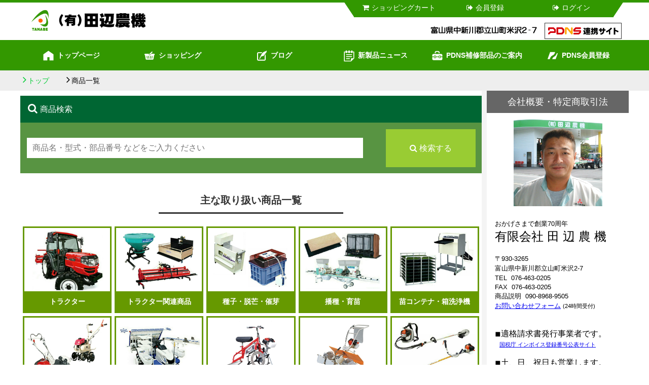

--- FILE ---
content_type: text/html; charset=utf8
request_url: https://tanabenouki.com/shopping/
body_size: 337707
content:
<!DOCTYPE HTML>
<html>
<head>
<meta http-equiv="Content-Type" content="text/html; charset=utf-8">
<title>(有)田辺農機　農機具のショッピング</title>
<meta name="viewport" content="width=device-width">
<link rel="apple-touch-icon" href="/sp_favicon.png">
<meta content="(有)田辺農機は富山県立山町にある農業機械販売店です。ミニ耕うん機、刈払機、草刈機、防除機、チェンソー、除雪機などは常時豊富な品揃えをしております。" name="description">
<meta content='ミニ耕うん機,刈払機,草刈機,チェーンソー,チェンソー,除雪機、田辺農機,富山,中古農機,農機,機械,PDNS,PDNS情報ネットワークサービス,農機具,農業,立山町' name='keywords'>

<link rel="stylesheet" href="https://maxcdn.bootstrapcdn.com/font-awesome/4.4.0/css/font-awesome.min.css">
<link rel="stylesheet" href="/css/ress.css?d=201706081800">
<link rel="stylesheet" href="/css/import.css?d=20230518110000">
<link rel="stylesheet" href="/css/tb.css?d=201803151400" type="text/css" media="screen and (max-width: 768px)">
<link rel="stylesheet" href="/css/sp.css?d=20230518140000" type="text/css" media="screen and (max-width: 640px)">

<script src="/js/jquery-1.11.0.min.js"></script>

<script src="/js/common.js?v=20230525"></script>

<!-- all_page_script -->
<!-- rwdImageMaps -->
<script src="/js/jquery.rwdImageMaps.min.js" type="text/javascript"></script>
<script type="text/javascript">
$(document).ready(function(){
  $('img[usemap]').rwdImageMaps();

});
</script>
<!--//-->
<link href="/js/jquery.bxslider.css" rel="stylesheet" type="text/css" media="all">
<script src="/js/jquery.bxslider.min.js" type="text/javascript"></script>
<script type="text/javascript">
$(document).ready(function(){
    $('.slider').bxSlider({
    auto: true,//自動切り替えの有無
    prevText: '前へ', //前へのテキスト
    nextText: '次へ', //次へのテキスト
	speed: 2000,
	pause: 8000, 	
	autoHover: true,
    });
  });
</script>

<script type="text/javascript">
$(document).ready(function(){
  $('iframe[src*=youtube\\.com]').wrap('<div class="movie" />');
});
</script>
<!-- all_page_script -->

<script src="/js/countbutton.js"></script>

<script type="text/javascript">
function submitSelectRedirect(param){
	location.href='./'+param;
}
</script>

</head>

<body>
<header>
  <div id="header_contents">
    <h1><a href="/"><img src="/img/logo.png" width="" height="" alt="（有）田辺農機"></a>
    </h1>
    <div id="header_menu">
      <ul>
        <li><a href="/?page=cart"><i class="fa fa-fw fa-shopping-cart" aria-hidden="true"></i>ショッピングカート
          </a>
        </li>
        <li><a href="/member/"><i class="fa fa-fw fa-sign-out" aria-hidden="true"></i>会員登録</a>
        </li>        <li><a href="/login/"><i class="fa fa-fw fa-sign-out" aria-hidden="true"></i>ログイン</a>
        </li>
      </ul>
    </div>
    <div class="address">
      <p><img src="/img/pdns/address_icon.png" width="230" height="30" alt="富山県中新川郡立山町米沢2-7"></p>
      <a href="https://www.pdns.co.jp/member/profile/tanabenouki/" target="_blank"><img src="/img/pdns/site_icon.png" width="150" height="30" alt="PDNS連携サイト"></a>
    </div>
  </div>
  <div id="top-head">
    <div class="inner">
      <div id="mobile-head">
        <h1 class="logo"><a href="/"><img src="/img/logo.png" width="" height="" alt="（有）田辺農機"></a>
        </h1>
        <div id="nav-toggle">
          <div>
            <span></span>
            <span></span>
            <span></span>
          </div>
        </div>
      </div>
      <nav id="global-nav" class="clearfix">
        <ul>
          <li><a href="/"><img src="/img/icon/ico_home01.png" alt="" width="50" height="50">トップページ</a></li>
          <li><a href="/shopping/"><img src="/img/icon/ico_cart02.png" alt="" width="32" height="24">ショッピング</a></li>
          <li><a href="/blog/"><img src="/img/icon/ico_blog01.png" alt="">ブログ</a></li>
          <li><a href="/info/"><img src="/img/icon/ico_news01.png" alt="">新製品ニュース</a> </li>
          <li class="sp"><a href="/?page=cart"><i class="fa fa-fw fa-shopping-cart" aria-hidden="true"></i>ショッピングカート</a></li>
          <li class="sp"><a href="/login/"><i class="fa fa-fw fa-sign-out" aria-hidden="true"></i>ログイン</a></li>
          <li class="gray"><a href="/parts/"><img src="/img/icon/ico_box01.png" alt="">PDNS補修部品のご案内</a></li>
          <li class="gray"><a href="/pdns/"><img src="/img/icon/ico_pdns01.png" alt="">PDNS会員登録</a></li>
        </ul>
      </nav>
    </div>
  </div>
</header>
<div class="breadcrumbs">
  <ul>
    <li><a href="/">トップ</a>
    </li>
    <li><span>商品一覧</span></li>
  </ul>
</div>

<section id="main_container">
  <div class="main_content">
    <div class="left_content">
      

        <!-- フリーエリア -->


        <!-- フリーエリア -->

<!--商品検索欄、カテゴリ一覧-->
      <!-- 検索 -->
      <div class="search_box">
        <h2>商品検索</h2>
        <form action="/shopping/" method="post">
          <div class="search_box_layout">
            <div class="layout_left">
<!--              <select name="tag" class="select_tag">
                <option value="">全商品で探す</option>
                <option value="15">実演・デモ機</option>
                <option value="7">中古機</option>-->
<!--                <option value="22">旧型・わけあり 特価品</option>
                <option value="73">数量・期間限定 特価品</option>
                <option value="56">ジャンク品・中古部品</option>-->
<!--                <option value="3">レンタル機</option>
                <option value="304">請負作業</option>-->
<!--                <option value="304">除草剤・農薬散布 請負作業</option>
                <option value="45">新品展示機 特価品</option>
                <option value="74">あぜ塗り 請負作業</option>
              </select>
-->
<!--              <select name="ca" class="select_category">
                <option value="">カテゴリーで探す</option>
                <option value="95">その他</option>
              </select>
              <select name="ma" id="select_maker">
                <option value="">メーカーで探す</option>
                <option value="1">やまびこ</option>
                <option value="189">オカネツ工業</option>
                <option value="190">スズテック</option>
                <option value="191">丸山製作所 純正部品※※</option>
                <option value="192">丸山製作所 純正部品</option>
                <option value="193">カワサキ純正部品+</option>
                <option value="202">丸山製作所 純正部品+</option>
                <option value="203">クボタ純正部品※</option>
                <option value="205">三菱マヒンドラ農機+1</option>
                <option value="206">オーレック・やまびこ純正部品※※+</option>
                <option value="34">やまびこ純正部品</option>
                <option value="148">やまびこ純正部品※</option>
                <option value="165">やまびこ純正部品♯</option>
                <option value="166">やまびこ純正部品♭</option>
                <option value="178">やまびこ純正部品+♭</option>
                <option value="169">やまびこ純正部品+</option>
                <option value="173">やまびこ純正部品--</option>
                <option value="170">やまびこ純正部品▽</option>
                <option value="179">やまびこ純正部品+-</option>
                <option value="180">やまびこ純正部品+1</option>
                <option value="27">やまびこ純正アクセサリー</option>
                <option value="201">やまびこ純正部品※※</option>
                <option value="150">やまびこ純正アクセサリー※</option>
                <option value="197">やまびこ純正アクセサリー+1</option>
                <option value="200">やまびこ純正アクセサリー+</option>
                <option value="127">オーレック・やまびこ純正部品</option>
                <option value="149">オーレック・やまびこ純正部品※</option>
                <option value="186">オーレック・やまびこ純正部品※※</option>
                <option value="196">オーレック・やまびこ純正部品※※+1</option>
                <option value="167">オーレック・やまびこ純正部品♯</option>
                <option value="168">オーレック・やまびこ純正部品♭</option>
                <option value="158">オーレック・やまびこ純正部品+</option>
                <option value="187">オーレック・やまびこ純正部品+1</option>
                <option value="174">オーレック・やまびこ純正部品--</option>
                <option value="106">三菱</option>
                <option value="155">オーレック純正アタッチメント※</option>
                <option value="171">オーレック・やまびこ純正部品∇</option>
                <option value="98">オーレック純正アタッチメント</option>
                <option value="108">アテックス</option>
                <option value="199">オーレック・やまびこ純正部品+-</option>
                <option value="117">アテックス純正部品</option>
                <option value="119">OREGON® オレゴン</option>
                <option value="121">三菱純正部品</option>
                <option value="204">OREGON® オレゴン--</option>
                <option value="152">三菱純正部品※</option>
                <option value="194">三菱純正部品--</option>
                <option value="177">三菱純正部品+</option>
                <option value="195">三菱純正部品+1</option>
                <option value="126">カワサキ純正部品</option>
                <option value="154">カワサキ純正部品※※</option>
                <option value="172">カワサキ純正部品--</option>
                <option value="145">やまびこ (ヤマハ)</option>
                <option value="136">カワサキエンジン (オーレック・やまびこ)</option>
                <option value="146">ヤマハ純正部品 (メイキパワー)</option>
                <option value="2">ジョーニシ</option>
                <option value="153">ヤマハ純正部品※</option>
                <option value="181">フジイコーポレーション</option>
                <option value="182">ホンダ純正部品※</option>
                <option value="183">共栄社純正部品</option>
                <option value="184">和同産業 純正部品※</option>
                <option value="185">和同産業 純正部品</option>
                <option value="5">S.E.K</option>
                <option value="7">オメガプロ</option>
                <option value="8">和コーポレーション</option>
                <option value="12">北村製作所</option>
                <option value="13">工進</option>
                <option value="15">ホンダ</option>
                <option value="17">三陽金属</option>
                <option value="19">鈴木油脂工業</option>
                <option value="21">タイガーカワシマ</option>
                <option value="23">静岡精機</option>
                <option value="147">やまびこ純正アクセサリー (mont-bell)</option>
                <option value="159">ホンダ純正部品</option>
                <option value="16">スチール</option>
                <option value="47">ウインブルヤマグチ</option>
                <option value="56">大竹製作所</option>
                <option value="133">三菱エンジン (オーレック・やまびこ)</option>
                <option value="132">マキタ</option>
                <option value="24">スズテック</option>
                <option value="26">コバシ</option>
                <option value="29">昭和ブリッジ</option>
                <option value="32">鋤柄農機</option>
                <option value="33">昭和ブリッジ販売</option>
                <option value="35">サンケイ化学</option>
                <option value="37">サタケ</option>
                <option value="40">エルタ</option>
                <option value="41">小山金属</option>
                <option value="42">エムケー精工</option>
                <option value="43">アイウッド</option>
                <option value="44">サンダイヤ</option>
                <option value="45">笹川農機</option>
                <option value="46">ササキコーポレーション</option>
                <option value="49">カーツ</option>
                <option value="54">啓文社製作所</option>
                <option value="61">イガラシ機械工業</option>
                <option value="62">斎藤農機製作所</option>
                <option value="65">KAZ</option>
                <option value="66">熊谷農機</option>
                <option value="69">新富士バーナー</option>
                <option value="73">住友ゴム工業</option>
                <option value="76">ケルヒャー</option>
                <option value="77">斉藤農機製作所</option>
                <option value="80">エムケー</option>
                <option value="82">アイデック</option>
                <option value="87">三陽機器</option>
                <option value="88">アサライト</option>
                <option value="89">小橋工業</option>
                <option value="92">ケーエス製販</option>
                <option value="93">三洋</option>
                <option value="99">アサライト</option>
                <option value="101">バンドー</option>
                <option value="102">TCM</option>
                <option value="103">トヨタ</option>
                <option value="104">日産</option>
                <option value="105">コマツ</option>
                <option value="107">メーカー純正品</option>
                <option value="109">輸入品</option>
                <option value="110">共栄社</option>
                <option value="112">汎用品</option>
                <option value="113">普及品</option>
                <option value="118">マルヤマ純正部品</option>
                <option value="120">ヤードフォース</option>
                <option value="122">ヤナセ製油</option>
                <option value="123">PLOW</option>
                <option value="124">日産化学</option>
                <option value="125">ヤマホ工業</option>
                <option value="128">クボタ</option>
                <option value="130">丸山製作所</option>
                <option value="131">永田製作所</option>
                <option value="134">三菱エンジン (大竹製作所)</option>
                <option value="135">三菱エンジン (アサライト)</option>
                <option value="137">津村鋼業</option>
                <option value="138">IHI</option>
                <option value="139">スター農機</option>
                <option value="140">GS YUASA</option>
                <option value="141">古河電池</option>
                <option value="142">G&amp;Yuバッテリー</option>
                <option value="143">VARTA</option>
                <option value="144">ヤナセ機器</option>
                <option value="156">三ツ星ベルト</option>
                <option value="157">株式会社キャスト</option>
                <option value="160">マルマス</option>
                <option value="60">ケービーエル</option>
                <option value="59">キミヤ</option>
                <option value="116">NGK</option>
                <option value="198">NGK※</option>
                <option value="81">三菱マヒンドラ農機</option>
                <option value="151">三菱マヒンドラ農機※</option>
                <option value="38">ダウ・ケミカル日本 もしくは 日本農薬</option>
                <option value="39">ダイアトップ（スギハラ貿易）または 三陽金属</option>
                <option value="50">筑水キャニコム</option>
                <option value="52">大成農材</option>
                <option value="58">ダンロップファルケンタイヤ</option>
                <option value="71">タイショー</option>
                <option value="78">タイワ精機</option>
                <option value="79">東洋化学商会</option>
                <option value="94">トヨタ</option>
                <option value="100">田中産業</option>
                <option value="36">七尾機工</option>
                <option value="68">ナカトミ</option>
                <option value="70">ニシガキ工業</option>
                <option value="114">布旗農機開発研究所</option>
                <option value="9">フタワ</option>
                <option value="25">ホクエツ</option>
                <option value="51">HASEKUMA</option>
                <option value="53">バイエル クロップサイエンス</option>
                <option value="57">細川製作所</option>
                <option value="63">古河バッテリー</option>
                <option value="64">美善</option>
                <option value="67">ブリッグス＆ストラットン</option>
                <option value="72">ハスクバーナ</option>
                <option value="74">ブリジストン</option>
                <option value="75">BKT</option>
                <option value="85">ブリッグス&amp;ストラットン</option>
                <option value="90">富士トレーラー</option>
                <option value="10">三菱</option>
                <option value="11">マルマス</option>
                <option value="14">みのる</option>
                <option value="22">三菱重工エンジンシステム</option>
                <option value="28">マメトラ農機</option>
                <option value="96">ミツル</option>
                <option value="111">マルヤマ</option>
                <option value="6">ユニオン産業</option>
                <option value="20">ヤナセ</option>
                <option value="83">山中製作所</option>
                <option value="91">ヤマハ</option>
                <option value="97">ヤンマー</option>
                <option value="115">ヤハタホールディングス</option>
                <option value="84">RYOBI</option>
                <option value="3">国産</option>
                <option value="4">ロビン</option>
                <option value="30">国産品</option>
                <option value="31">※</option>
                <option value="48">和同産業</option>
                <option value="86">日本製</option>
                <option value="175">吉野石膏</option>
                <option value="129">GREATTOOL</option>
                <option value="188">マツモト</option>
                <option value="18">オーレック</option>
              </select>
-->              
              <input type="text" name="key" id="main_word" value="" placeholder="商品名・型式・部品番号 などをご入力ください">
              
            </div>
            <div class="layout_right">
              <input type="submit" name="search" value="&#xf002; 検索する">
            </div>
          </div>
        </form>
      </div>
      <!--// 検索 -->



      <!-- 主な取り扱い商品一覧 -->
      <section class="left_unit">
        <h2>主な取り扱い商品一覧</h2>
        <div class="unit_content">
          <div id="itemlist" class="clearfix">
            <ul class="clearfix">

              <li>
                <a href="/shopping/?tag=36">
                <dl>
                  <dt><img src="/jspg/tada/loading.gif" class="ready" data-src="/image/products_tag/1/14905993721l0.jpg" width="100" height="75"></dt>
                  <dd>トラクター</dd>
                </dl>
                </a>
              </li>

              <li>
                <a href="/shopping/?tag=306">
                <dl>
                  <dt><img src="/jspg/tada/loading.gif" class="ready" data-src="/image/products_tag/2/14905994391l0.jpg" width="100" height="75"></dt>
                  <dd>トラクター関連商品</dd>
                </dl>
                </a>
              </li>

              <li>
                <a href="/shopping/?tag=307">
                <dl>
                  <dt><img src="/jspg/tada/loading.gif" class="ready" data-src="/image/products_tag/3/14905994841l0.jpg" width="100" height="75"></dt>
                  <dd>種子・脱芒・催芽</dd>
                </dl>
                </a>
              </li>

              <li>
                <a href="/shopping/?tag=308">
                <dl>
                  <dt><img src="/jspg/tada/loading.gif" class="ready" data-src="/image/products_tag/4/14905995281l0.jpg" width="100" height="75"></dt>
                  <dd>播種・育苗</dd>
                </dl>
                </a>
              </li>

              <li>
                <a href="/shopping/?tag=309">
                <dl>
                  <dt><img src="/jspg/tada/loading.gif" class="ready" data-src="/image/products_tag/5/14905995691l0.jpg" width="100" height="75"></dt>
                  <dd>苗コンテナ・箱洗浄機</dd>
                </dl>
                </a>
              </li>

              <li>
                <a href="/shopping/?tag=53">
                <dl>
                  <dt><img src="/jspg/tada/loading.gif" class="ready" data-src="/image/products_tag/7/14905996471l0.jpg" width="100" height="75"></dt>
                  <dd>ミニ耕うん機</dd>
                </dl>
                </a>
              </li>

              <li>
                <a href="/shopping/?tag=67">
                <dl>
                  <dt><img src="/jspg/tada/loading.gif" class="ready" data-src="/image/products_tag/9/14905997291l0.jpg" width="100" height="75"></dt>
                  <dd>田植機</dd>
                </dl>
                </a>
              </li>

              <li>
                <a href="/shopping/?tag=389">
                <dl>
                  <dt><img src="/jspg/tada/loading.gif" class="ready" data-src="/image/products_tag/10/17492691081l0.jpg" width="100" height="100"></dt>
                  <dd>溝切機</dd>
                </dl>
                </a>
              </li>

              <li>
                <a href="/shopping/?tag=340">
                <dl>
                  <dt><img src="/jspg/tada/loading.gif" class="ready" data-src="/image/products_tag/66/15292386921l0.jpg" width="100" height="102"></dt>
                  <dd>水田中耕除草機</dd>
                </dl>
                </a>
              </li>

              <li>
                <a href="/shopping/?tag=311">
                <dl>
                  <dt><img src="/jspg/tada/loading.gif" class="ready" data-src="/image/products_tag/11/14905998041l0.jpg" width="100" height="75"></dt>
                  <dd>刈払機</dd>
                </dl>
                </a>
              </li>

              <li>
                <a href="/shopping/?tag=86">
                <dl>
                  <dt><img src="/jspg/tada/loading.gif" class="ready" data-src="/image/products_tag/13/14905998751l0.jpg" width="100" height="75"></dt>
                  <dd>畦草刈機</dd>
                </dl>
                </a>
              </li>

              <li>
                <a href="/shopping/?tag=511">
                <dl>
                  <dt><img src="/jspg/tada/loading.gif" class="ready" data-src="/image/products_tag/105/17185778561l0.jpg" width="100" height="97"></dt>
                  <dd>ラジコンモア</dd>
                </dl>
                </a>
              </li>

              <li>
                <a href="/shopping/?tag=314">
                <dl>
                  <dt><img src="/jspg/tada/loading.gif" class="ready" data-src="/image/products_tag/15/17185773001l0.jpg" width="100" height="100"></dt>
                  <dd>ハンマーナイフ</dd>
                </dl>
                </a>
              </li>

              <li>
                <a href="/shopping/?tag=66">
                <dl>
                  <dt><img src="/jspg/tada/loading.gif" class="ready" data-src="/image/products_tag/113/17186387561l0.jpg" width="100" height="100"></dt>
                  <dd>乗用モア</dd>
                </dl>
                </a>
              </li>

              <li>
                <a href="/shopping/?tag=522">
                <dl>
                  <dt><img src="/jspg/tada/loading.gif" class="ready" data-src="/image/products_tag/112/17185762111l0.jpg" width="100" height="106"></dt>
                  <dd>歩行モア</dd>
                </dl>
                </a>
              </li>

              <li>
                <a href="/shopping/?tag=313">
                <dl>
                  <dt><img src="/jspg/tada/loading.gif" class="ready" data-src="/image/products_tag/14/14905999031l0.jpg" width="100" height="75"></dt>
                  <dd>フライングモア</dd>
                </dl>
                </a>
              </li>

              <li>
                <a href="/shopping/?tag=521">
                <dl>
                  <dt><img src="/jspg/tada/loading.gif" class="ready" data-src="/image/products_tag/111/17185966151l0.jpg" width="100" height="98"></dt>
                  <dd>牧草モア</dd>
                </dl>
                </a>
              </li>

              <li>
                <a href="/shopping/?tag=315">
                <dl>
                  <dt><img src="/jspg/tada/loading.gif" class="ready" data-src="/image/products_tag/16/14905999471l0.jpg" width="100" height="75"></dt>
                  <dd>動力散布機</dd>
                </dl>
                </a>
              </li>

              <li>
                <a href="/shopping/?tag=101">
                <dl>
                  <dt><img src="/jspg/tada/loading.gif" class="ready" data-src="/image/products_tag/17/15306133531l0.jpg" width="100" height="71"></dt>
                  <dd>ミニ動噴</dd>
                </dl>
                </a>
              </li>

              <li>
                <a href="/shopping/?tag=316">
                <dl>
                  <dt><img src="/jspg/tada/loading.gif" class="ready" data-src="/image/products_tag/18/14905999871l0.jpg" width="100" height="75"></dt>
                  <dd>動力噴霧機</dd>
                </dl>
                </a>
              </li>

              <li>
                <a href="/shopping/?tag=317">
                <dl>
                  <dt><img src="/jspg/tada/loading.gif" class="ready" data-src="/image/products_tag/19/15304439991l0.jpg" width="100" height="80"></dt>
                  <dd>高圧洗浄機・ポンプ</dd>
                </dl>
                </a>
              </li>

              <li>
                <a href="/shopping/?tag=94">
                <dl>
                  <dt><img src="/jspg/tada/loading.gif" class="ready" data-src="/image/products_tag/72/15615422731l0.jpg" width="100" height="101"></dt>
                  <dd>RV・ハイクリブーム</dd>
                </dl>
                </a>
              </li>

              <li>
                <a href="/shopping/?tag=64">
                <dl>
                  <dt><img src="/jspg/tada/loading.gif" class="ready" data-src="/image/products_tag/26/15218611811l0.jpg" width="100" height="68"></dt>
                  <dd>チェンソー</dd>
                </dl>
                </a>
              </li>

              <li>
                <a href="/shopping/?tag=79">
                <dl>
                  <dt><img src="/jspg/tada/loading.gif" class="ready" data-src="/image/products_tag/27/14906001651l0.jpg" width="100" height="75"></dt>
                  <dd>ヘッジトリマー</dd>
                </dl>
                </a>
              </li>

              <li>
                <a href="/shopping/?tag=25">
                <dl>
                  <dt><img src="/jspg/tada/loading.gif" class="ready" data-src="/image/products_tag/28/14906001831l0.jpg" width="100" height="75"></dt>
                  <dd>ブロワー</dd>
                </dl>
                </a>
              </li>

              <li>
                <a href="/shopping/?tag=98">
                <dl>
                  <dt><img src="/jspg/tada/loading.gif" class="ready" data-src="/image/products_tag/29/14906002021l0.jpg" width="100" height="75"></dt>
                  <dd>チッパー・シュレッダー</dd>
                </dl>
                </a>
              </li>

              <li>
                <a href="/shopping/?tag=479">
                <dl>
                  <dt><img src="/jspg/tada/loading.gif" class="ready" data-src="/image/products_tag/77/15800477961l0.jpg" width="100" height="70"></dt>
                  <dd>36V・50Vバッテリーシリーズ</dd>
                </dl>
                </a>
              </li>

              <li>
                <a href="/shopping/?tag=327">
                <dl>
                  <dt><img src="/jspg/tada/loading.gif" class="ready" data-src="/image/products_tag/44/15808815781l0.jpg" width="100" height="98"></dt>
                  <dd>発電機・ポータブル電源</dd>
                </dl>
                </a>
              </li>

              <li>
                <a href="/shopping/?tag=528">
                <dl>
                  <dt><img src="/jspg/tada/loading.gif" class="ready" data-src="/image/products_tag/116/17604164381l0.jpg" width="100" height="90"></dt>
                  <dd>投光機</dd>
                </dl>
                </a>
              </li>

              <li>
                <a href="/shopping/?tag=526">
                <dl>
                  <dt><img src="/jspg/tada/loading.gif" class="ready" data-src="/image/products_tag/114/17356072431l0.jpg" width="100" height="100"></dt>
                  <dd>カッター</dd>
                </dl>
                </a>
              </li>

              <li>
                <a href="/shopping/?tag=68">
                <dl>
                  <dt><img src="/jspg/tada/loading.gif" class="ready" data-src="/image/products_tag/31/14906002341l0.jpg" width="100" height="75"></dt>
                  <dd>コンバイン</dd>
                </dl>
                </a>
              </li>

              <li>
                <a href="/shopping/?tag=365">
                <dl>
                  <dt><img src="/jspg/tada/loading.gif" class="ready" data-src="/image/products_tag/33/15062273981l0.jpg" width="100" height="75"></dt>
                  <dd>乾燥機・関連商品</dd>
                </dl>
                </a>
              </li>

              <li>
                <a href="/shopping/?tag=72">
                <dl>
                  <dt><img src="/jspg/tada/loading.gif" class="ready" data-src="/image/products_tag/34/15804694101l0.jpg" width="100" height="100"></dt>
                  <dd>籾摺機・ミニダップ</dd>
                </dl>
                </a>
              </li>

              <li>
                <a href="/shopping/?tag=437">
                <dl>
                  <dt><img src="/jspg/tada/loading.gif" class="ready" data-src="/image/products_tag/108/16954302151l0.jpg" width="100" height="101"></dt>
                  <dd>ゴムロール</dd>
                </dl>
                </a>
              </li>

              <li>
                <a href="/shopping/?tag=323">
                <dl>
                  <dt><img src="/jspg/tada/loading.gif" class="ready" data-src="/image/products_tag/35/14906003081l0.jpg" width="100" height="75"></dt>
                  <dd>選別機・計量機</dd>
                </dl>
                </a>
              </li>

              <li>
                <a href="/shopping/?tag=99">
                <dl>
                  <dt><img src="/jspg/tada/loading.gif" class="ready" data-src="/image/products_tag/37/14906003451l0.jpg" width="100" height="75"></dt>
                  <dd>米袋昇降機</dd>
                </dl>
                </a>
              </li>

              <li>
                <a href="/shopping/?tag=434">
                <dl>
                  <dt><img src="/jspg/tada/loading.gif" class="ready" data-src="/image/products_tag/40/15062556171l0.jpg" width="100" height="75"></dt>
                  <dd>もみがら処理</dd>
                </dl>
                </a>
              </li>

              <li>
                <a href="/shopping/?tag=325">
                <dl>
                  <dt><img src="/jspg/tada/loading.gif" class="ready" data-src="/image/products_tag/38/15062299041l0.jpg" width="100" height="75"></dt>
                  <dd>マクーラ</dd>
                </dl>
                </a>
              </li>

              <li>
                <a href="/shopping/?tag=326">
                <dl>
                  <dt><img src="/jspg/tada/loading.gif" class="ready" data-src="/image/products_tag/53/15062308541l0.jpg" width="100" height="75"></dt>
                  <dd>精米機・製粉機</dd>
                </dl>
                </a>
              </li>

              <li>
                <a href="/shopping/?tag=83">
                <dl>
                  <dt><img src="/jspg/tada/loading.gif" class="ready" data-src="/image/products_tag/54/15062353491l0.jpg" width="100" height="75"></dt>
                  <dd>玄米保冷庫</dd>
                </dl>
                </a>
              </li>

              <li>
                <a href="/shopping/?tag=89">
                <dl>
                  <dt><img src="/jspg/tada/loading.gif" class="ready" data-src="/image/products_tag/55/15062357101l0.jpg" width="100" height="75"></dt>
                  <dd>冷える米びつ</dd>
                </dl>
                </a>
              </li>

              <li>
                <a href="/shopping/?tag=370">
                <dl>
                  <dt><img src="/jspg/tada/loading.gif" class="ready" data-src="/image/products_tag/46/15070992201l0.jpg" width="100" height="100"></dt>
                  <dd>飛ばす 除雪機</dd>
                </dl>
                </a>
              </li>

              <li>
                <a href="/shopping/?tag=268">
                <dl>
                  <dt><img src="/jspg/tada/loading.gif" class="ready" data-src="/image/products_tag/80/16078635661l0.jpg" width="100" height="100"></dt>
                  <dd>押す 除雪機</dd>
                </dl>
                </a>
              </li>

              <li>
                <a href="/shopping/?tag=502">
                <dl>
                  <dt><img src="/jspg/tada/loading.gif" class="ready" data-src="/image/products_tag/99/17401974101l0.jpg" width="100" height="84"></dt>
                  <dd>ミニクローダー</dd>
                </dl>
                </a>
              </li>

              <li>
                <a href="/shopping/?tag=518">
                <dl>
                  <dt><img src="/jspg/tada/loading.gif" class="ready" data-src="/image/products_tag/109/16976883781l0.jpg" width="100" height="88"></dt>
                  <dd>パワーブレード</dd>
                </dl>
                </a>
              </li>

              <li>
                <a href="/shopping/?tag=503">
                <dl>
                  <dt><img src="/jspg/tada/loading.gif" class="ready" data-src="/image/products_tag/100/16382197151l0.jpg" width="99" height="99"></dt>
                  <dd>バッテリー</dd>
                </dl>
                </a>
              </li>

              <li>
                <a href="/shopping/?tag=366">
                <dl>
                  <dt><img src="/jspg/tada/loading.gif" class="ready" data-src="/image/products_tag/64/15291015711l0.jpg" width="100" height="133"></dt>
                  <dd>オイル 油脂 燃料</dd>
                </dl>
                </a>
              </li>

              <li>
                <a href="/shopping/?tag=329">
                <dl>
                  <dt><img src="/jspg/tada/loading.gif" class="ready" data-src="/image/products_tag/48/14906005291l0.jpg" width="100" height="75"></dt>
                  <dd>除草剤・農薬</dd>
                </dl>
                </a>
              </li>

              <li>
                <a href="/shopping/?tag=330">
                <dl>
                  <dt><img src="/jspg/tada/loading.gif" class="ready" data-src="/image/products_tag/49/14906005431l0.jpg" width="100" height="75"></dt>
                  <dd>肥料・土壌改良剤</dd>
                </dl>
                </a>
              </li>

              <li>
                <a href="/shopping/?tag=476">
                <dl>
                  <dt><img src="/jspg/tada/loading.gif" class="ready" data-src="/image/products_tag/73/15616198351l0.jpg" width="100" height="75"></dt>
                  <dd>スパークプラグ</dd>
                </dl>
                </a>
              </li>

              <li>
                <a href="/shopping/?tag=481">
                <dl>
                  <dt><img src="/jspg/tada/loading.gif" class="ready" data-src="/image/products_tag/78/15914948421l0.jpg" width="100" height="76"></dt>
                  <dd>三菱純正部品</dd>
                </dl>
                </a>
              </li>

              <li>
                <a href="/shopping/?tag=482">
                <dl>
                  <dt><img src="/jspg/tada/loading.gif" class="ready" data-src="/image/products_tag/81/16076485411l0.jpg" width="100" height="57"></dt>
                  <dd>カワサキ純正部品</dd>
                </dl>
                </a>
              </li>

              <li>
                <a href="/shopping/?tag=348">
                <dl>
                  <dt><img src="/jspg/tada/loading.gif" class="ready" data-src="/image/products_tag/71/15607797461l0.jpg" width="100" height="29"></dt>
                  <dd>やまびこ純正部品</dd>
                </dl>
                </a>
              </li>

              <li>
                <a href="/shopping/?tag=507">
                <dl>
                  <dt><img src="/jspg/tada/loading.gif" class="ready" data-src="/image/products_tag/101/16524785421l0.jpg" width="100" height="18"></dt>
                  <dd>オーレック純正部品</dd>
                </dl>
                </a>
              </li>

              <li>
                <a href="/shopping/?tag=505">
                <dl>
                  <dt><img src="/jspg/tada/loading.gif" class="ready" data-src="/image/products_tag/103/16641667401l0.jpg" width="100" height="62"></dt>
                  <dd>ヤマハ純正部品</dd>
                </dl>
                </a>
              </li>

              <li>
                <a href="/shopping/?tag=484">
                <dl>
                  <dt><img src="/jspg/tada/loading.gif" class="ready" data-src="/image/products_tag/115/17486117251l0.jpg" width="100" height="100"></dt>
                  <dd>マキタ</dd>
                </dl>
                </a>
              </li>

              <li>
                <a href="/shopping/?tag=486">
                <dl>
                  <dt><img src="/jspg/tada/loading.gif" class="ready" data-src="/image/products_tag/83/16240478941l0.jpg" width="100" height="100"></dt>
                  <dd>燃料系</dd>
                </dl>
                </a>
              </li>

              <li>
                <a href="/shopping/?tag=488">
                <dl>
                  <dt><img src="/jspg/tada/loading.gif" class="ready" data-src="/image/products_tag/85/16258014921l0.jpg" width="100" height="100"></dt>
                  <dd>吸気系</dd>
                </dl>
                </a>
              </li>

              <li>
                <a href="/shopping/?tag=491">
                <dl>
                  <dt><img src="/jspg/tada/loading.gif" class="ready" data-src="/image/products_tag/88/16259214941l0.jpg" width="100" height="99"></dt>
                  <dd>ピストン系</dd>
                </dl>
                </a>
              </li>

              <li>
                <a href="/shopping/?tag=498">
                <dl>
                  <dt><img src="/jspg/tada/loading.gif" class="ready" data-src="/image/products_tag/95/16259199571l0.jpg" width="100" height="99"></dt>
                  <dd>スターター</dd>
                </dl>
                </a>
              </li>

              <li>
                <a href="/shopping/?tag=497">
                <dl>
                  <dt><img src="/jspg/tada/loading.gif" class="ready" data-src="/image/products_tag/94/16259636921l0.jpg" width="100" height="100"></dt>
                  <dd>動力伝達</dd>
                </dl>
                </a>
              </li>

              <li>
                <a href="/shopping/?tag=489">
                <dl>
                  <dt><img src="/jspg/tada/loading.gif" class="ready" data-src="/image/products_tag/86/16259620541l0.jpg" width="100" height="100"></dt>
                  <dd>電気系</dd>
                </dl>
                </a>
              </li>

              <li>
                <a href="/shopping/?tag=495">
                <dl>
                  <dt><img src="/jspg/tada/loading.gif" class="ready" data-src="/image/products_tag/92/16259581581l0.jpg" width="100" height="96"></dt>
                  <dd>ハンドル周り</dd>
                </dl>
                </a>
              </li>

              <li>
                <a href="/shopping/?tag=494">
                <dl>
                  <dt><img src="/jspg/tada/loading.gif" class="ready" data-src="/image/products_tag/91/16238821641l0.jpg" width="100" height="89"></dt>
                  <dd>ワイヤー系</dd>
                </dl>
                </a>
              </li>

              <li>
                <a href="/shopping/?tag=493">
                <dl>
                  <dt><img src="/jspg/tada/loading.gif" class="ready" data-src="/image/products_tag/89/16240473071l0.jpg" width="100" height="100"></dt>
                  <dd>バンド系</dd>
                </dl>
                </a>
              </li>

              <li>
                <a href="/shopping/?tag=496">
                <dl>
                  <dt><img src="/jspg/tada/loading.gif" class="ready" data-src="/image/products_tag/93/16259209261l0.jpg" width="100" height="105"></dt>
                  <dd>ボルト系</dd>
                </dl>
                </a>
              </li>

              <li>
                <a href="/shopping/?tag=499">
                <dl>
                  <dt><img src="/jspg/tada/loading.gif" class="ready" data-src="/image/products_tag/96/16259203731l0.jpg" width="99" height="99"></dt>
                  <dd>ギヤケース</dd>
                </dl>
                </a>
              </li>

              <li>
                <a href="/shopping/?tag=501">
                <dl>
                  <dt><img src="/jspg/tada/loading.gif" class="ready" data-src="/image/products_tag/98/16300303121l0.jpg" width="100" height="100"></dt>
                  <dd>シール・ゴム・カラー</dd>
                </dl>
                </a>
              </li>

              <li>
                <a href="/shopping/?tag=508">
                <dl>
                  <dt><img src="/jspg/tada/loading.gif" class="ready" data-src="/image/products_tag/102/16580070631l0.jpg" width="100" height="100"></dt>
                  <dd>紙パッキン</dd>
                </dl>
                </a>
              </li>

              <li>
                <a href="/shopping/?tag=519">
                <dl>
                  <dt><img src="/jspg/tada/loading.gif" class="ready" data-src="/image/products_tag/110/17064182231l0.jpg" width="100" height="100"></dt>
                  <dd>足回り</dd>
                </dl>
                </a>
              </li>

              <li>
                <a href="/shopping/?tag=487">
                <dl>
                  <dt><img src="/jspg/tada/loading.gif" class="ready" data-src="/image/products_tag/84/16236748461l0.jpg" width="100" height="100"></dt>
                  <dd>刃物系</dd>
                </dl>
                </a>
              </li>

              <li>
                <a href="/shopping/?tag=500">
                <dl>
                  <dt><img src="/jspg/tada/loading.gif" class="ready" data-src="/image/products_tag/97/16282535861l0.jpg" width="100" height="100"></dt>
                  <dd>工具系</dd>
                </dl>
                </a>
              </li>

              <li>
                <a href="/shopping/?tag=514">
                <dl>
                  <dt><img src="/jspg/tada/loading.gif" class="ready" data-src="/image/products_tag/107/16841518481l0.jpg" width="100" height="95"></dt>
                  <dd>ナイロンカッター</dd>
                </dl>
                </a>
              </li>

              <li>
                <a href="/shopping/?tag=512">
                <dl>
                  <dt><img src="/jspg/tada/loading.gif" class="ready" data-src="/image/products_tag/106/16840255271l0.jpg" width="100" height="98"></dt>
                  <dd>保護具</dd>
                </dl>
                </a>
              </li>

            </ul>
          </div>
        </div>
      </section>
      <!--// 主な取り扱い商品一覧 -->


      
      <!-- ページ送り -->
      <div class="page_view">
        <div class="page_count">
          <div class="page_sort_s">


          </div>
        </div>
        <div class="page_list">
          <ul>

            <li><span>1</span></li>
            <li><a href="./?p=500">2</a></li>
            <li><a href="./?p=1000">3</a></li>
            <li><a href="./?p=1500">4</a></li>

            <li><a href="./?p=500" class="next">次の500件</a>
            </li>

          </ul>
        </div>
      </div>
      <!--// ページ送り -->
      
      <!-- 商品一覧 -->
      <div class="product_list_a">
        <ul>
          <li>
            <a href="./3415/">
            <div class="p-image"><img src="/jspg/tada/loading.gif" class="ready" data-src="/image/articles/3415/17460196111l0.jpg"></div>
            <div class="product_detail">
              <dl>
                <dt>グロープラグ ●三菱トラクター三菱コンバイン①</dt>
                <dd>メーカー：三菱純正部品</dd>
              </dl>
            </div>
            <div class="price"><span>税込：3,740</span>円</div>
            </a>
          </li>
          <li>
            <a href="./283/">
            <div class="p-image"><img src="/jspg/tada/loading.gif" class="ready" data-src="/image/articles/283/1397122656s2.jpg"></div>
            <div class="product_detail">
              <dl>
                <dt>【富山県内のみ】家庭菜園 ミニ耕うん機 レンタル</dt>
                <dd>メーカー：三菱</dd>
              </dl>
            </div>
            <div class="price"><span>税込：6,600</span>円</div>
            </a>
          </li>
          <li>
            <a href="./1302/">
            <div class="p-image"><img src="/jspg/tada/loading.gif" class="ready" data-src="/image/articles/1302/15591616261l0.jpg"></div>
            <div class="product_detail">
              <dl>
                <dt>共立乾電池式ミニ動噴  SBD101 タンク容量10L</dt>
                <dd>メーカー：やまびこ</dd>
              </dl>
            </div>
            <div class="price"><span>税込：21,000</span>円</div>
            </a>
          </li>
          <li>
            <a href="./1299/">
            <div class="p-image"><img src="/jspg/tada/loading.gif" class="ready" data-src="/image/articles/1299/15590184411l0.jpg"></div>
            <div class="product_detail">
              <dl>
                <dt>共立バッテリー動噴 SBL104 タンク容量10L</dt>
                <dd>メーカー：やまびこ</dd>
              </dl>
            </div>
            <div class="price"><span>税込：37,000</span>円</div>
            </a>
          </li>
          <li>
            <a href="./1300/">
            <div class="p-image"><img src="/jspg/tada/loading.gif" class="ready" data-src="/image/articles/1300/15591407101l0.jpg"></div>
            <div class="product_detail">
              <dl>
                <dt>共立バッテリー動噴 SBL153 タンク容量15L</dt>
                <dd>メーカー：やまびこ</dd>
              </dl>
            </div>
            <div class="price"><span>税込：42,000</span>円</div>
            </a>
          </li>
          <li>
            <a href="./1580/">
            <div class="p-image"><img src="/jspg/tada/loading.gif" class="ready" data-src="/image/articles/1580/16196050991l0.jpg"></div>
            <div class="product_detail">
              <dl>
                <dt>共立バッテリー動噴 SBL182 タンク容量18L</dt>
                <dd>メーカー：やまびこ</dd>
              </dl>
            </div>
            <div class="price"><span>税込：58,000</span>円</div>
            </a>
          </li>
          <li>
            <a href="./112/">
            <div class="p-image"><img src="/jspg/tada/loading.gif" class="ready" data-src="/image/articles/112/1340468093s2.png"></div>
            <div class="product_detail">
              <dl>
                <dt>共立ミニ動噴 SHRE105G タンク容量10L</dt>
                <dd>メーカー：やまびこ</dd>
              </dl>
            </div>
            <div class="price"><span>税込：47,300</span>円</div>
            </a>
          </li>
          <li>
            <a href="./1662/">
            <div class="p-image"><img src="/jspg/tada/loading.gif" class="ready" data-src="/image/articles/1662/16230982771l0.jpg"></div>
            <div class="product_detail">
              <dl>
                <dt>共立ミニ動噴 SHRE15G タンク容量15L</dt>
                <dd>メーカー：やまびこ</dd>
              </dl>
            </div>
            <div class="price"><span>税込：53,900</span>円</div>
            </a>
          </li>
          <li>
            <a href="./3548/">
            <div class="p-image"><img src="/jspg/tada/loading.gif" class="ready" data-src="/image/articles/3548/17536739901l0.jpg"></div>
            <div class="product_detail">
              <dl>
                <dt>共立ミニ動噴 SHRE20G</dt>
                <dd>メーカー：やまびこ</dd>
              </dl>
            </div>
            <div class="price"><span>税込：60,500</span>円</div>
            </a>
          </li>
          <li>
            <a href="./1425/">
            <div class="p-image"><img src="/jspg/tada/loading.gif" class="ready" data-src="/image/articles/1425/15895821871l0.jpg"></div>
            <div class="product_detail">
              <dl>
                <dt>共立ミニ動噴 SHRE15DX タンク容量15L ★iBスタート</dt>
                <dd>メーカー：やまびこ</dd>
              </dl>
            </div>
            <div class="price"><span>税込：76,000</span>円</div>
            </a>
          </li>
          <li>
            <a href="./1420/">
            <div class="p-image"><img src="/jspg/tada/loading.gif" class="ready" data-src="/image/articles/1420/15872116521l0.jpg"></div>
            <div class="product_detail">
              <dl>
                <dt>共立ミニ動噴 SHRE20DX タンク容量20L ★iBスタート</dt>
                <dd>メーカー：やまびこ</dd>
              </dl>
            </div>
            <div class="price"><span>税込：79,000</span>円</div>
            </a>
          </li>
          <li>
            <a href="./114/">
            <div class="p-image"><img src="/jspg/tada/loading.gif" class="ready" data-src="/image/articles/114/1394249017s2.jpg"></div>
            <div class="product_detail">
              <dl>
                <dt>共立ミニ動噴 SHPE175G タンク容量17L</dt>
                <dd>メーカー：やまびこ</dd>
              </dl>
              <dl>
                <dd><span class="icon ico_urikire">売り切れ</span></dd>
              </dl>
            </div>
            <div class="price"><span>税込：60,500</span>円</div>
            </a>
          </li>
          <li>
            <a href="./1613/">
            <div class="p-image"><img src="/jspg/tada/loading.gif" class="ready" data-src="/image/articles/1613/16518696601l0.jpg"></div>
            <div class="product_detail">
              <dl>
                <dt>共立ミニ動噴 SHPE1517G タンク容量15L</dt>
                <dd>メーカー：やまびこ</dd>
              </dl>
            </div>
            <div class="price"><span>税込：68,200</span>円</div>
            </a>
          </li>
          <li>
            <a href="./1614/">
            <div class="p-image"><img src="/jspg/tada/loading.gif" class="ready" data-src="/image/articles/1614/16218625381l0.jpg"></div>
            <div class="product_detail">
              <dl>
                <dt>共立ミニ動噴 SHPE2025DX タンク容量20L ★iBスタート</dt>
                <dd>メーカー：やまびこ</dd>
              </dl>
              <dl>
                <dd><span class="icon ico_urikire">売り切れ</span></dd>
              </dl>
            </div>
            <div class="price"><span>税込：112,000</span>円</div>
            </a>
          </li>
          <li>
            <a href="./133/">
            <div class="p-image"><img src="/jspg/tada/loading.gif" class="ready" data-src="/image/articles/133/1340875034s2.png"></div>
            <div class="product_detail">
              <dl>
                <dt>共立タンクキャリー動噴 TK25P</dt>
                <dd>メーカー：やまびこ</dd>
              </dl>
            </div>
            <div class="price"><span>税込：135,000</span>円</div>
            </a>
          </li>
          <li>
            <a href="./134/">
            <div class="p-image"><img src="/jspg/tada/loading.gif" class="ready" data-src="/image/articles/134/1340876032s2.png"></div>
            <div class="product_detail">
              <dl>
                <dt>共立タンクキャリー動噴 TK801HP</dt>
                <dd>メーカー：やまびこ</dd>
              </dl>
            </div>
            <div class="price"><span>税込：185,000</span>円</div>
            </a>
          </li>
          <li>
            <a href="./337/">
            <div class="p-image"><img src="/jspg/tada/loading.gif" class="ready" data-src="/image/articles/337/1401534799s2.jpg"></div>
            <div class="product_detail">
              <dl>
                <dt>共立フライングモア FM47A/1</dt>
                <dd>メーカー：やまびこ</dd>
              </dl>
            </div>
            <div class="price"><span>税込：193,000</span>円</div>
            </a>
          </li>
          <li>
            <a href="./225/">
            <div class="p-image"><img src="/jspg/tada/loading.gif" class="ready" data-src="/image/articles/225/16202063721l0.jpg"></div>
            <div class="product_detail">
              <dl>
                <dt>共立背負式動力散布機 DME310 ●タンク容量8L</dt>
                <dd>メーカー：やまびこ</dd>
              </dl>
              <dl>
                <dd><span class="icon ico_urikire">売り切れ</span></dd>
              </dl>
            </div>
            <div class="price"><span>税込：84,700</span>円</div>
            </a>
          </li>
          <li>
            <a href="./149/">
            <div class="p-image"><img src="/jspg/tada/loading.gif" class="ready" data-src="/image/articles/149/16202071971l0.jpg"></div>
            <div class="product_detail">
              <dl>
                <dt>共立背負式動力散布機 DME305G-13 ●タンク容量13L</dt>
                <dd>メーカー：やまびこ</dd>
              </dl>
              <dl>
                <dd><span class="icon ico_urikire">売り切れ</span></dd>
              </dl>
            </div>
            <div class="price"><span>税込：77,000</span>円</div>
            </a>
          </li>
          <li>
            <a href="./206/">
            <div class="p-image"><img src="/jspg/tada/loading.gif" class="ready" data-src="/image/articles/206/16202468051l0.jpg"></div>
            <div class="product_detail">
              <dl>
                <dt>共立背負式動力散布機 DME401A ●タンク容量13L</dt>
                <dd>メーカー：やまびこ</dd>
              </dl>
              <dl>
                <dd><span class="icon ico_urikire">売り切れ</span></dd>
              </dl>
            </div>
            <div class="price"><span>税込：85,800</span>円</div>
            </a>
          </li>
          <li>
            <a href="./2073/">
            <div class="p-image"><img src="/jspg/tada/loading.gif" class="ready" data-src="/image/articles/2073/16523301061l0.jpg"></div>
            <div class="product_detail">
              <dl>
                <dt>共立背負式動力散布機 DME410F ●タンク容量13L ●畦畔噴頭</dt>
                <dd>メーカー：やまびこ</dd>
              </dl>
              <dl>
                <dd><span class="icon ico_urikire">売り切れ</span></dd>
              </dl>
            </div>
            <div class="price"><span>税込：103,400</span>円</div>
            </a>
          </li>
          <li>
            <a href="./909/">
            <div class="p-image"><img src="/jspg/tada/loading.gif" class="ready" data-src="/image/articles/909/16202477491l0.jpg"></div>
            <div class="product_detail">
              <dl>
                <dt>共立背負式動力散布機 DME410FT-23 ●タンク容量23L ●畦畔噴頭&amp;ツイスト噴頭</dt>
                <dd>メーカー：やまびこ</dd>
              </dl>
              <dl>
                <dd><span class="icon ico_urikire">売り切れ</span></dd>
              </dl>
            </div>
            <div class="price"><span>税込：106,000</span>円</div>
            </a>
          </li>
          <li>
            <a href="./211/">
            <div class="p-image"><img src="/jspg/tada/loading.gif" class="ready" data-src="/image/articles/211/16202491501l0.jpg"></div>
            <div class="product_detail">
              <dl>
                <dt>共立背負式動力散布機 DME500A-23 ●タンク容量23L</dt>
                <dd>メーカー：やまびこ</dd>
              </dl>
              <dl>
                <dd><span class="icon ico_urikire">売り切れ</span></dd>
              </dl>
            </div>
            <div class="price"><span>税込：96,000</span>円</div>
            </a>
          </li>
          <li>
            <a href="./210/">
            <div class="p-image"><img src="/jspg/tada/loading.gif" class="ready" data-src="/image/articles/210/16202504191l0.jpg"></div>
            <div class="product_detail">
              <dl>
                <dt>共立背負式動力散布機 DME510FT ●タンク容量26L ●畦畔噴頭&amp;ツイスト噴頭</dt>
                <dd>メーカー：やまびこ</dd>
              </dl>
              <dl>
                <dd><span class="icon ico_urikire">売り切れ</span></dd>
              </dl>
            </div>
            <div class="price"><span>税込：110,000</span>円</div>
            </a>
          </li>
          <li>
            <a href="./207/">
            <div class="p-image"><img src="/jspg/tada/loading.gif" class="ready" data-src="/image/articles/207/16202500201l0.jpg"></div>
            <div class="product_detail">
              <dl>
                <dt>共立背負式動力散布機 DMC606G ●タンク容量26L ●畦畔噴頭</dt>
                <dd>メーカー：やまびこ</dd>
              </dl>
            </div>
            <div class="price"><span>税込：101,200</span>円</div>
            </a>
          </li>
          <li>
            <a href="./1386/">
            <div class="p-image"><img src="/jspg/tada/loading.gif" class="ready" data-src="/image/articles/1386/16158681591l0.jpg"></div>
            <div class="product_detail">
              <dl>
                <dt>共立 フレックスモアー FL520X</dt>
                <dd>メーカー：やまびこ</dd>
              </dl>
            </div>
            <div class="price"><span>税込：294,000</span>円</div>
            </a>
          </li>
          <li>
            <a href="./1291/">
            <div class="p-image"><img src="/jspg/tada/loading.gif" class="ready" data-src="/image/articles/1291/15583262571l0.jpg"></div>
            <div class="product_detail">
              <dl>
                <dt>ロータリー台車 RD100</dt>
                <dd>メーカー：布旗農機開発研究所</dd>
              </dl>
            </div>
            <div class="price"><span>税込：63,800</span>円</div>
            </a>
          </li>
          <li>
            <a href="./1570/">
            <div class="p-image"><img src="/jspg/tada/loading.gif" class="ready" data-src="/image/articles/1570/16107351781l0.jpg"></div>
            <div class="product_detail">
              <dl>
                <dt>ロータリー台車 RD130</dt>
                <dd>メーカー：布旗農機開発研究所</dd>
              </dl>
            </div>
            <div class="price"><span>税込：69,300</span>円</div>
            </a>
          </li>
          <li>
            <a href="./248/">
            <div class="p-image"><img src="/jspg/tada/loading.gif" class="ready" data-src="/image/articles/248/1393079724s2.jpg"></div>
            <div class="product_detail">
              <dl>
                <dt>グレイダー付き脱芒機 だつぼー君 TDS-100 ●処理能力25～100kg/h</dt>
                <dd>メーカー：タイガーカワシマ</dd>
              </dl>
              <dl>
                <dd><span class="icon ico_urikire">売り切れ</span></dd>
              </dl>
            </div>
            <div class="price"><span>税込：105,600</span>円</div>
            </a>
          </li>
          <li>
            <a href="./1397/">
            <div class="p-image"><img src="/jspg/tada/loading.gif" class="ready" data-src="/image/articles/1397/15803640461l0.jpg"></div>
            <div class="product_detail">
              <dl>
                <dt>【オプション】補助ホッパー だつぼー君 TDS-100用</dt>
                <dd>メーカー：タイガーカワシマ</dd>
              </dl>
              <dl>
                <dd><span class="icon ico_urikire">売り切れ</span></dd>
              </dl>
            </div>
            <div class="price"><span>税込：14,300</span>円</div>
            </a>
          </li>
          <li>
            <a href="./1396/">
            <div class="p-image"><img src="/jspg/tada/loading.gif" class="ready" data-src="/image/articles/1396/15803650571l0.jpg"></div>
            <div class="product_detail">
              <dl>
                <dt>【替アミ】だつぼー君 TDS-100用</dt>
                <dd>メーカー：タイガーカワシマ</dd>
              </dl>
              <dl>
                <dd><span class="icon ico_urikire">売り切れ</span></dd>
              </dl>
            </div>
            <div class="price"><span>税込：19,800</span>円</div>
            </a>
          </li>
          <li>
            <a href="./1290/">
            <div class="p-image"><img src="/jspg/tada/loading.gif" class="ready" data-src="/image/articles/1290/15694575331l0.jpg"></div>
            <div class="product_detail">
              <dl>
                <dt>【替アミ】スーパーちびメイト US-5用</dt>
                <dd>メーカー：タイガーカワシマ</dd>
              </dl>
              <dl>
                <dd><span class="icon ico_urikire">売り切れ</span></dd>
              </dl>
            </div>
            <div class="price"><span>税込：19,800</span>円</div>
            </a>
          </li>
          <li>
            <a href="./1276/">
            <div class="p-image"><img src="/jspg/tada/loading.gif" class="ready" data-src="/image/articles/1276/15316946181l0.jpg"></div>
            <div class="product_detail">
              <dl>
                <dt>笹川農機 足踏脱穀機 FS-410</dt>
                <dd>メーカー：笹川農機</dd>
              </dl>
            </div>
            <div class="price"><span>税込：53,900</span>円</div>
            </a>
          </li>
          <li>
            <a href="./242/">
            <div class="p-image"><img src="/jspg/tada/loading.gif" class="ready" data-src="/image/articles/242/16204210981l0.jpg"></div>
            <div class="product_detail">
              <dl>
                <dt>タイガーカワシマ 苗箱洗浄機 洗ちゃん NBC-305 ●処理能力100～300箱/h</dt>
                <dd>メーカー：タイガーカワシマ</dd>
              </dl>
              <dl>
                <dd><span class="icon ico_urikire">売り切れ</span></dd>
              </dl>
            </div>
            <div class="price"><span>税込：128,700</span>円</div>
            </a>
          </li>
          <li>
            <a href="./79/">
            <div class="p-image"><img src="/jspg/tada/loading.gif" class="ready" data-src="/image/articles/79/1459608942s2.jpg"></div>
            <div class="product_detail">
              <dl>
                <dt>三菱ミニ耕うん機 ポプリ MFR30A ●一軸正逆転</dt>
                <dd>メーカー：三菱</dd>
              </dl>
              <dl>
                <dd><span class="icon ico_urikire">売り切れ</span></dd>
              </dl>
            </div>
            <div class="price"><span>税込：170,000</span>円</div>
            </a>
          </li>
          <li>
            <a href="./78/">
            <div class="p-image"><img src="/jspg/tada/loading.gif" class="ready" data-src="/image/articles/78/1459604568s2.jpg"></div>
            <div class="product_detail">
              <dl>
                <dt>三菱ミニ耕うん機 マイボーイ MMR300A ●一軸正逆転</dt>
                <dd>メーカー：三菱</dd>
              </dl>
              <dl>
                <dd><span class="icon ico_urikire">売り切れ</span></dd>
              </dl>
            </div>
            <div class="price"><span>税込：163,000</span>円</div>
            </a>
          </li>
          <li>
            <a href="./82/">
            <div class="p-image"><img src="/jspg/tada/loading.gif" class="ready" data-src="/image/articles/82/1459606386s2.jpg"></div>
            <div class="product_detail">
              <dl>
                <dt>三菱ミニ耕うん機 マイボーイ MMR600A</dt>
                <dd>メーカー：三菱</dd>
              </dl>
              <dl>
                <dd><span class="icon ico_urikire">売り切れ</span></dd>
              </dl>
            </div>
            <div class="price"><span>税込：230,000</span>円</div>
            </a>
          </li>
          <li>
            <a href="./81/">
            <div class="p-image"><img src="/jspg/tada/loading.gif" class="ready" data-src="/image/articles/81/1459611878s2.jpg"></div>
            <div class="product_detail">
              <dl>
                <dt>三菱ミニ耕うん機 マイボーイ MMR600AR ●W正逆転</dt>
                <dd>メーカー：三菱</dd>
              </dl>
              <dl>
                <dd><span class="icon ico_urikire">売り切れ</span></dd>
              </dl>
            </div>
            <div class="price"><span>税込：253,000</span>円</div>
            </a>
          </li>
          <li>
            <a href="./1106/">
            <div class="p-image"><img src="/jspg/tada/loading.gif" class="ready" data-src="/image/articles/1106/1459613541s2.jpg"></div>
            <div class="product_detail">
              <dl>
                <dt>三菱ミニ耕うん機 マイボーイ MMR600ARNN ●ナタ爪W正逆転</dt>
                <dd>メーカー：三菱</dd>
              </dl>
              <dl>
                <dd><span class="icon ico_urikire">売り切れ</span></dd>
              </dl>
            </div>
            <div class="price"><span>税込：258,000</span>円</div>
            </a>
          </li>
          <li>
            <a href="./80/">
            <div class="p-image"><img src="/jspg/tada/loading.gif" class="ready" data-src="/image/articles/80/1459612683s2.jpg"></div>
            <div class="product_detail">
              <dl>
                <dt>三菱ミニ耕うん機 マイボーイ うねもりくん MMR600AUN ●耕うん＆うね立て</dt>
                <dd>メーカー：三菱</dd>
              </dl>
              <dl>
                <dd><span class="icon ico_urikire">売り切れ</span></dd>
              </dl>
            </div>
            <div class="price"><span>税込：257,000</span>円</div>
            </a>
          </li>
          <li>
            <a href="./573/">
            <div class="p-image"><img src="/jspg/tada/loading.gif" class="ready" data-src="/image/articles/573/17023030201l0.jpg"></div>
            <div class="product_detail">
              <dl>
                <dt>オータケ インペラもみすり機 ミニダップ FC2R</dt>
                <dd>メーカー：大竹製作所</dd>
              </dl>
              <dl>
                <dd><span class="icon ico_urikire">売り切れ</span></dd>
              </dl>
            </div>
            <div class="price"><span>税込：162,000</span>円</div>
            </a>
          </li>
          <li>
            <a href="./2487/">
            <div class="p-image"><img src="/jspg/tada/loading.gif" class="ready" data-src="/image/articles/2487/17023006581l0.jpg"></div>
            <div class="product_detail">
              <dl>
                <dt>ライニング ●ミニダップ FC1K FC2K FC2R</dt>
                <dd>メーカー：大竹製作所</dd>
              </dl>
            </div>
            <div class="price"><span>税込：12,650</span>円</div>
            </a>
          </li>
          <li>
            <a href="./2050/">
            <div class="p-image"><img src="/jspg/tada/loading.gif" class="ready" data-src="/image/articles/2050/16503221671l0.jpg"></div>
            <div class="product_detail">
              <dl>
                <dt>オーレック エースローター管理機 AR660＋30cm溝堀ローター</dt>
                <dd>メーカー：オーレック</dd>
              </dl>
              <dl>
                <dd><span class="icon ico_urikire">売り切れ</span></dd>
              </dl>
            </div>
            <div class="price"><span>応談</span></div>
            </a>
          </li>
          <li>
            <a href="./3427/">
            <div class="p-image"><img src="/jspg/tada/loading.gif" class="ready" data-src="/image/articles/3427/17467951061l0.jpg"></div>
            <div class="product_detail">
              <dl>
                <dt>オーレック エースローター管理機 AR604＋30cm溝堀ローター</dt>
                <dd>メーカー：オーレック</dd>
              </dl>
            </div>
            <div class="price"><span>税込：341,000</span>円</div>
            </a>
          </li>
          <li>
            <a href="./2488/">
            <div class="p-image"><img src="/jspg/tada/loading.gif" class="ready" data-src="/image/articles/2488/16865154251l0.jpg"></div>
            <div class="product_detail">
              <dl>
                <dt>ダップファン ●ミニダップ FC1K FC2K FC2R</dt>
                <dd>メーカー：大竹製作所</dd>
              </dl>
            </div>
            <div class="price"><span>税込：14,850</span>円</div>
            </a>
          </li>
          <li>
            <a href="./2711/">
            <div class="p-image"><img src="/jspg/tada/loading.gif" class="ready" data-src="/image/articles/2711/17024374311l0.jpg"></div>
            <div class="product_detail">
              <dl>
                <dt>エルボ ●ミニダップ FC1K FC2K FC2R</dt>
                <dd>メーカー：大竹製作所</dd>
              </dl>
            </div>
            <div class="price"><span>税込：6,050</span>円</div>
            </a>
          </li>
          <li>
            <a href="./2712/">
            <div class="p-image"><img src="/jspg/tada/loading.gif" class="ready" data-src="/image/articles/2712/17024377381l0.jpg"></div>
            <div class="product_detail">
              <dl>
                <dt>VSホースA2  ●ミニダップ FC1K FC2K FC2R</dt>
                <dd>メーカー：大竹製作所</dd>
              </dl>
            </div>
            <div class="price"><span>税込：1,320</span>円</div>
            </a>
          </li>
          <li>
            <a href="./3325/">
            <div class="p-image"><img src="/jspg/tada/loading.gif" class="ready" data-src="/image/articles/3325/17405553471l0.jpg"></div>
            <div class="product_detail">
              <dl>
                <dt>オータケ乗用溝切機 ミニカルチ のるたんエボ2</dt>
                <dd>メーカー：大竹製作所</dd>
              </dl>
              <dl>
                <dd><span class="icon ico_urikire">売り切れ</span></dd>
              </dl>
            </div>
            <div class="price"><span>税込：209,000</span>円</div>
            </a>
          </li>
          <li>
            <a href="./1443/">
            <div class="p-image"><img src="/jspg/tada/loading.gif" class="ready" data-src="/image/articles/1443/15916497051l0.jpg"></div>
            <div class="product_detail">
              <dl>
                <dt>オータケ乗用溝切機 ミニカルチ のるたんRアール</dt>
                <dd>メーカー：大竹製作所</dd>
              </dl>
              <dl>
                <dd><span class="icon ico_urikire">売り切れ</span></dd>
              </dl>
            </div>
            <div class="price"><span>税込：235,000</span>円</div>
            </a>
          </li>
          <li>
            <a href="./3459/">
            <div class="p-image"><img src="/jspg/tada/loading.gif" class="ready" data-src="/image/articles/3459/17491353981l0.jpg"></div>
            <div class="product_detail">
              <dl>
                <dt>共立乗用溝切機 MKS4302FR</dt>
                <dd>メーカー：やまびこ</dd>
              </dl>
              <dl>
                <dd><span class="icon ico_urikire">売り切れ</span></dd>
              </dl>
            </div>
            <div class="price"><span>税込：202,000</span>円</div>
            </a>
          </li>
          <li>
            <a href="./1235/">
            <div class="p-image"><img src="/jspg/tada/loading.gif" class="ready" data-src="/image/articles/1235/17491287881l0.jpg"></div>
            <div class="product_detail">
              <dl>
                <dt>共立乗用溝切機 MKS4321FR</dt>
                <dd>メーカー：やまびこ</dd>
              </dl>
              <dl>
                <dd><span class="icon ico_urikire">売り切れ</span></dd>
              </dl>
            </div>
            <div class="price"><span>税込：225,000</span>円</div>
            </a>
          </li>
          <li>
            <a href="./84/">
            <div class="p-image"><img src="/jspg/tada/loading.gif" class="ready" data-src="/image/articles/84/17492241491l0.jpg"></div>
            <div class="product_detail">
              <dl>
                <dt>共立溝切機 MKS2620</dt>
                <dd>メーカー：やまびこ</dd>
              </dl>
              <dl>
                <dd><span class="icon ico_urikire">売り切れ</span></dd>
              </dl>
            </div>
            <div class="price"><span>税込：99,000</span>円</div>
            </a>
          </li>
          <li>
            <a href="./85/">
            <div class="p-image"><img src="/jspg/tada/loading.gif" class="ready" data-src="/image/articles/85/17492231831l0.jpg"></div>
            <div class="product_detail">
              <dl>
                <dt>共立溝切機 MKS3000</dt>
                <dd>メーカー：やまびこ</dd>
              </dl>
              <dl>
                <dd><span class="icon ico_urikire">売り切れ</span></dd>
              </dl>
            </div>
            <div class="price"><span>税込：110,000</span>円</div>
            </a>
          </li>
          <li>
            <a href="./1414/">
            <div class="p-image"><img src="/jspg/tada/loading.gif" class="ready" data-src="/image/articles/1414/15838430961l0.jpg"></div>
            <div class="product_detail">
              <dl>
                <dt>水田用溝つなぎ ヨクナガレール</dt>
                <dd>メーカー：ケーエス製販</dd>
              </dl>
            </div>
            <div class="price"><span>税込：18,700</span>円</div>
            </a>
          </li>
          <li>
            <a href="./2094/">
            <div class="p-image"><img src="/jspg/tada/loading.gif" class="ready" data-src="/image/articles/2094/16549239171l0.jpg"></div>
            <div class="product_detail">
              <dl>
                <dt>オプション 溝切機用取付金具 ●ヨクナガレール</dt>
                <dd>メーカー：ケーエス製販</dd>
              </dl>
            </div>
            <div class="price"><span>税込：5,500</span>円</div>
            </a>
          </li>
          <li>
            <a href="./2086/">
            <div class="p-image"><img src="/jspg/tada/loading.gif" class="ready" data-src="/image/articles/2086/16530784781l0.jpg"></div>
            <div class="product_detail">
              <dl>
                <dt>共立中耕除草機 PC3000/2</dt>
                <dd>メーカー：やまびこ</dd>
              </dl>
            </div>
            <div class="price"><span>税込：145,000</span>円</div>
            </a>
          </li>
          <li>
            <a href="./2087/">
            <div class="p-image"><img src="/jspg/tada/loading.gif" class="ready" data-src="/image/articles/2087/16530787041l0.jpg"></div>
            <div class="product_detail">
              <dl>
                <dt>共立中耕除草機 PC3000/3</dt>
                <dd>メーカー：やまびこ</dd>
              </dl>
              <dl>
                <dd><span class="icon ico_urikire">売り切れ</span></dd>
              </dl>
            </div>
            <div class="price"><span>税込：157,000</span>円</div>
            </a>
          </li>
          <li>
            <a href="./1044/">
            <div class="p-image"><img src="/jspg/tada/loading.gif" class="ready" data-src="/image/articles/1044/1454506301s2.jpg"></div>
            <div class="product_detail">
              <dl>
                <dt>ミニカルチ水田中耕除草機 MJ25-M</dt>
                <dd>メーカー：大竹製作所</dd>
              </dl>
              <dl>
                <dd><span class="icon ico_urikire">売り切れ</span></dd>
              </dl>
            </div>
            <div class="price"><span>税込：162,000</span>円</div>
            </a>
          </li>
          <li>
            <a href="./1045/">
            <div class="p-image"><img src="/jspg/tada/loading.gif" class="ready" data-src="/image/articles/1045/1454507562s2.jpg"></div>
            <div class="product_detail">
              <dl>
                <dt>ミニカルチ水田中耕除草機 MJ35-M</dt>
                <dd>メーカー：大竹製作所</dd>
              </dl>
              <dl>
                <dd><span class="icon ico_urikire">売り切れ</span></dd>
              </dl>
            </div>
            <div class="price"><span>税込：172,000</span>円</div>
            </a>
          </li>
          <li>
            <a href="./1159/">
            <div class="p-image"><img src="/jspg/tada/loading.gif" class="ready" data-src="/image/articles/1159/1463662624s2.jpg"></div>
            <div class="product_detail">
              <dl>
                <dt>溝切機運搬台 プラウキャリー ●軽トラ用</dt>
                <dd>メーカー：ケーエス製販</dd>
              </dl>
            </div>
            <div class="price"><span>税込：14,300</span>円</div>
            </a>
          </li>
          <li>
            <a href="./903/">
            <div class="p-image"><img src="/jspg/tada/loading.gif" class="ready" data-src="/image/articles/903/1433256351s2.jpg"></div>
            <div class="product_detail">
              <dl>
                <dt>共立刈払機 SRE2327UGT</dt>
                <dd>メーカー：やまびこ</dd>
              </dl>
            </div>
            <div class="price"><span>税込：42,900</span>円</div>
            </a>
          </li>
          <li>
            <a href="./2747/">
            <div class="p-image"><img src="/jspg/tada/loading.gif" class="ready" data-src="/image/articles/2747/17055474411l0.jpg"></div>
            <div class="product_detail">
              <dl>
                <dt>共立刈払機 SRE2327LGT</dt>
                <dd>メーカー：やまびこ</dd>
              </dl>
            </div>
            <div class="price"><span>税込：42,900</span>円</div>
            </a>
          </li>
          <li>
            <a href="./98/">
            <div class="p-image"><img src="/jspg/tada/loading.gif" class="ready" data-src="/image/articles/98/1340373974s2.png"></div>
            <div class="product_detail">
              <dl>
                <dt>共立刈払機 SRE2627UGT</dt>
                <dd>メーカー：やまびこ</dd>
              </dl>
            </div>
            <div class="price"><span>税込：47,300</span>円</div>
            </a>
          </li>
          <li>
            <a href="./97/">
            <div class="p-image"><img src="/jspg/tada/loading.gif" class="ready" data-src="/image/articles/97/1340373578s2.png"></div>
            <div class="product_detail">
              <dl>
                <dt>共立刈払機 SRE2627LGT</dt>
                <dd>メーカー：やまびこ</dd>
              </dl>
            </div>
            <div class="price"><span>税込：47,300</span>円</div>
            </a>
          </li>
          <li>
            <a href="./1191/">
            <div class="p-image"><img src="/jspg/tada/loading.gif" class="ready" data-src="/image/articles/1191/14962933181l0.jpg"></div>
            <div class="product_detail">
              <dl>
                <dt>共立刈払機 SRE2231UT</dt>
                <dd>メーカー：やまびこ</dd>
              </dl>
            </div>
            <div class="price"><span>税込：49,500</span>円</div>
            </a>
          </li>
          <li>
            <a href="./1190/">
            <div class="p-image"><img src="/jspg/tada/loading.gif" class="ready" data-src="/image/articles/1190/14962374191l0.jpg"></div>
            <div class="product_detail">
              <dl>
                <dt>共立刈払機 SRE2231LT</dt>
                <dd>メーカー：やまびこ</dd>
              </dl>
            </div>
            <div class="price"><span>税込：49,500</span>円</div>
            </a>
          </li>
          <li>
            <a href="./2745/">
            <div class="p-image"><img src="/jspg/tada/loading.gif" class="ready" data-src="/image/articles/2745/17055448801l0.jpg"></div>
            <div class="product_detail">
              <dl>
                <dt>共立刈払機 SRE2431UT</dt>
                <dd>メーカー：やまびこ</dd>
              </dl>
            </div>
            <div class="price"><span>税込：59,000</span>円</div>
            </a>
          </li>
          <li>
            <a href="./2746/">
            <div class="p-image"><img src="/jspg/tada/loading.gif" class="ready" data-src="/image/articles/2746/17055457951l0.jpg"></div>
            <div class="product_detail">
              <dl>
                <dt>共立刈払機 SRE2431LT</dt>
                <dd>メーカー：やまびこ</dd>
              </dl>
            </div>
            <div class="price"><span>税込：59,000</span>円</div>
            </a>
          </li>
          <li>
            <a href="./2744/">
            <div class="p-image"><img src="/jspg/tada/loading.gif" class="ready" data-src="/image/articles/2744/17054761971l0.jpg"></div>
            <div class="product_detail">
              <dl>
                <dt>共立刈払機 SRE2731UT</dt>
                <dd>メーカー：やまびこ</dd>
              </dl>
              <dl>
                <dd><span class="icon ico_urikire">売り切れ</span></dd>
              </dl>
            </div>
            <div class="price"><span>税込：62,000</span>円</div>
            </a>
          </li>
          <li>
            <a href="./170/">
            <div class="p-image"><img src="/jspg/tada/loading.gif" class="ready" data-src="/image/articles/170/17054797931l0.jpg"></div>
            <div class="product_detail">
              <dl>
                <dt>共立刈払機 SRE2731LT</dt>
                <dd>メーカー：やまびこ</dd>
              </dl>
            </div>
            <div class="price"><span>税込：62,000</span>円</div>
            </a>
          </li>
          <li>
            <a href="./2564/">
            <div class="p-image"><img src="/jspg/tada/loading.gif" class="ready" data-src="/image/articles/2564/16913616911l0.jpg"></div>
            <div class="product_detail">
              <dl>
                <dt>共立刈払機 SRE2731P-UHT ●山林造園プロ・ジュラルミン操作桿</dt>
                <dd>メーカー：やまびこ</dd>
              </dl>
            </div>
            <div class="price"><span>税込：68,000</span>円</div>
            </a>
          </li>
          <li>
            <a href="./96/">
            <div class="p-image"><img src="/jspg/tada/loading.gif" class="ready" data-src="/image/articles/96/16284595511l0.jpg"></div>
            <div class="product_detail">
              <dl>
                <dt>共立刈払機 SRE3200UHT ●山林造園プロ・ジュラルミン操作桿</dt>
                <dd>メーカー：やまびこ</dd>
              </dl>
            </div>
            <div class="price"><span>税込：72,000</span>円</div>
            </a>
          </li>
          <li>
            <a href="./2116/">
            <div class="p-image"><img src="/jspg/tada/loading.gif" class="ready" data-src="/image/articles/2116/16553298961l0.jpg"></div>
            <div class="product_detail">
              <dl>
                <dt>共立刈払機 SRE3200LHT ●山林造園プロ・ジュラルミン操作桿</dt>
                <dd>メーカー：やまびこ</dd>
              </dl>
            </div>
            <div class="price"><span>税込：72,000</span>円</div>
            </a>
          </li>
          <li>
            <a href="./1384/">
            <div class="p-image"><img src="/jspg/tada/loading.gif" class="ready" data-src="/image/articles/1384/15798790011l0.jpg"></div>
            <div class="product_detail">
              <dl>
                <dt>【15cmロング】共立刈払機 SRE2730P-UHT/15 ●山林造園プロ・ジュラルミン操作桿</dt>
                <dd>メーカー：やまびこ</dd>
              </dl>
              <dl>
                <dd><span class="icon ico_urikire">売り切れ</span></dd>
              </dl>
            </div>
            <div class="price"><span>税込：66,000</span>円</div>
            </a>
          </li>
          <li>
            <a href="./1385/">
            <div class="p-image"><img src="/jspg/tada/loading.gif" class="ready" data-src="/image/articles/1385/15799033761l0.jpg"></div>
            <div class="product_detail">
              <dl>
                <dt>【15cmロング】共立刈払機 SRE2730P-LHT/15 ●山林造園プロ・ジュラルミン操作桿</dt>
                <dd>メーカー：やまびこ</dd>
              </dl>
              <dl>
                <dd><span class="icon ico_urikire">売り切れ</span></dd>
              </dl>
            </div>
            <div class="price"><span>税込：66,000</span>円</div>
            </a>
          </li>
          <li>
            <a href="./2805/">
            <div class="p-image"><img src="/jspg/tada/loading.gif" class="ready" data-src="/image/articles/2805/17098094941l0.jpg"></div>
            <div class="product_detail">
              <dl>
                <dt>【30cmロング】共立刈払機 SRE2731LHT30 ●高身長・ジュラルミン操作桿</dt>
                <dd>メーカー：やまびこ</dd>
              </dl>
            </div>
            <div class="price"><span>税込：69,000</span>円</div>
            </a>
          </li>
          <li>
            <a href="./566/">
            <div class="p-image"><img src="/jspg/tada/loading.gif" class="ready" data-src="/image/articles/566/16830543311l0.jpg"></div>
            <div class="product_detail">
              <dl>
                <dt>共立ナイロンカッター刈払機 SRE2730UT-N2</dt>
                <dd>メーカー：やまびこ</dd>
              </dl>
            </div>
            <div class="price"><span>税込：63,000</span>円</div>
            </a>
          </li>
          <li>
            <a href="./565/">
            <div class="p-image"><img src="/jspg/tada/loading.gif" class="ready" data-src="/image/articles/565/16830565881l0.jpg"></div>
            <div class="product_detail">
              <dl>
                <dt>共立ナイロンカッター刈払機 SRE2730LT-N2</dt>
                <dd>メーカー：やまびこ</dd>
              </dl>
            </div>
            <div class="price"><span>税込：63,000</span>円</div>
            </a>
          </li>
          <li>
            <a href="./1196/">
            <div class="p-image"><img src="/jspg/tada/loading.gif" class="ready" data-src="/image/articles/1196/15063086551l0.jpg"></div>
            <div class="product_detail">
              <dl>
                <dt>【2.5インチ】もみすりロール 統合小25型</dt>
                <dd>メーカー：バンドー</dd>
              </dl>
            </div>
            <div class="price"><span>税込：7,150</span>円</div>
            </a>
          </li>
          <li>
            <a href="./1197/">
            <div class="p-image"><img src="/jspg/tada/loading.gif" class="ready" data-src="/image/articles/1197/15063160151l0.jpg"></div>
            <div class="product_detail">
              <dl>
                <dt>【3インチ】もみすりロール 統合小30型</dt>
                <dd>メーカー：バンドー</dd>
              </dl>
            </div>
            <div class="price"><span>税込：7,700</span>円</div>
            </a>
          </li>
          <li>
            <a href="./1198/">
            <div class="p-image"><img src="/jspg/tada/loading.gif" class="ready" data-src="/image/articles/1198/15063372941l0.jpg"></div>
            <div class="product_detail">
              <dl>
                <dt>【4インチ】もみすりロール 統合中40型</dt>
                <dd>メーカー：バンドー</dd>
              </dl>
            </div>
            <div class="price"><span>税込：11,000</span>円</div>
            </a>
          </li>
          <li>
            <a href="./1199/">
            <div class="p-image"><img src="/jspg/tada/loading.gif" class="ready" data-src="/image/articles/1199/15081399011l0.jpg"></div>
            <div class="product_detail">
              <dl>
                <dt>【5インチ】もみすりロール 統合中50型</dt>
                <dd>メーカー：バンドー</dd>
              </dl>
            </div>
            <div class="price"><span>税込：13,200</span>円</div>
            </a>
          </li>
          <li>
            <a href="./1876/">
            <div class="p-image"><img src="/jspg/tada/loading.gif" class="ready" data-src="/image/articles/1876/16305423261l0.jpg"></div>
            <div class="product_detail">
              <dl>
                <dt>【5インチ】もみすりロール 統合中50型 高耐久レッドロール</dt>
                <dd>メーカー：バンドー</dd>
              </dl>
            </div>
            <div class="price"><span>税込：17,600</span>円</div>
            </a>
          </li>
          <li>
            <a href="./1542/">
            <div class="p-image"><img src="/jspg/tada/loading.gif" class="ready" data-src="/image/articles/1542/16472774381l0.jpg"></div>
            <div class="product_detail">
              <dl>
                <dt>スパイダーモアー SP301A</dt>
                <dd>メーカー：オーレック</dd>
              </dl>
            </div>
            <div class="price"><span>税込：180,000</span>円</div>
            </a>
          </li>
          <li>
            <a href="./1543/">
            <div class="p-image"><img src="/jspg/tada/loading.gif" class="ready" data-src="/image/articles/1543/16070171691l0.jpg"></div>
            <div class="product_detail">
              <dl>
                <dt>スパイダーモアー SP431F</dt>
                <dd>メーカー：オーレック</dd>
              </dl>
            </div>
            <div class="price"><span>税込：242,000</span>円</div>
            </a>
          </li>
          <li class="sale_mode">
            <a href="./2343/">
            <div class="p-image"><img src="/jspg/tada/loading.gif" class="ready" data-src="/image/articles/2343/16760043301l0.jpg"></div>
            <div class="product_detail">
              <dl>
                <dt>スパイダーモアー SP853A</dt>
                <dd>メーカー：オーレック</dd>
              </dl>
            </div>
            <div class="price"><div class="sale_icon"><p>セール中</p></div><span>税込：280,000</span>円</div>
            </a>
          </li>
          <li>
            <a href="./1057/">
            <div class="p-image"><img src="/jspg/tada/loading.gif" class="ready" data-src="/image/articles/1057/14930407211l0.jpg"></div>
            <div class="product_detail">
              <dl>
                <dt>共立背負式刈払機 RME2221LT</dt>
                <dd>メーカー：やまびこ</dd>
              </dl>
            </div>
            <div class="price"><span>税込：66,000</span>円</div>
            </a>
          </li>
          <li>
            <a href="./304/">
            <div class="p-image"><img src="/jspg/tada/loading.gif" class="ready" data-src="/image/articles/304/15301918421l0.jpg"></div>
            <div class="product_detail">
              <dl>
                <dt>共立背負式刈払機 RME2330LT</dt>
                <dd>メーカー：やまびこ</dd>
              </dl>
            </div>
            <div class="price"><span>税込：74,000</span>円</div>
            </a>
          </li>
          <li>
            <a href="./286/">
            <div class="p-image"><img src="/jspg/tada/loading.gif" class="ready" data-src="/image/articles/286/15301926261l0.jpg"></div>
            <div class="product_detail">
              <dl>
                <dt>共立背負式刈払機 RME2630LT</dt>
                <dd>メーカー：やまびこ</dd>
              </dl>
            </div>
            <div class="price"><span>税込：79,000</span>円</div>
            </a>
          </li>
          <li>
            <a href="./1060/">
            <div class="p-image"><img src="/jspg/tada/loading.gif" class="ready" data-src="/image/articles/1060/15308749841l0.jpg"></div>
            <div class="product_detail">
              <dl>
                <dt>共立背負式刈払機 RME2630LT/20 ●20cmロング</dt>
                <dd>メーカー：やまびこ</dd>
              </dl>
            </div>
            <div class="price"><span>税込：80,000</span>円</div>
            </a>
          </li>
          <li>
            <a href="./1575/">
            <div class="p-image"><img src="/jspg/tada/loading.gif" class="ready" data-src="/image/articles/1575/16159188461l0.jpg"></div>
            <div class="product_detail">
              <dl>
                <dt>ウイングモアー WM646F</dt>
                <dd>メーカー：オーレック</dd>
              </dl>
            </div>
            <div class="price"><span>税込：253,000</span>円</div>
            </a>
          </li>
          <li>
            <a href="./1576/">
            <div class="p-image"><img src="/jspg/tada/loading.gif" class="ready" data-src="/image/articles/1576/16160151151l0.jpg"></div>
            <div class="product_detail">
              <dl>
                <dt>ウイングモアー WM746F</dt>
                <dd>メーカー：オーレック</dd>
              </dl>
            </div>
            <div class="price"><span>税込：270,000</span>円</div>
            </a>
          </li>
          <li>
            <a href="./1604/">
            <div class="p-image"><img src="/jspg/tada/loading.gif" class="ready" data-src="/image/articles/1604/16215162761l0.jpg"></div>
            <div class="product_detail">
              <dl>
                <dt>ウイングモアー WM757P</dt>
                <dd>メーカー：オーレック</dd>
              </dl>
            </div>
            <div class="price"><span>税込：319,000</span>円</div>
            </a>
          </li>
          <li>
            <a href="./2808/">
            <div class="p-image"><img src="/jspg/tada/loading.gif" class="ready" data-src="/image/articles/2808/17101318121l0.jpg"></div>
            <div class="product_detail">
              <dl>
                <dt>共立背負式刈払機 RME3200LT</dt>
                <dd>メーカー：やまびこ</dd>
              </dl>
            </div>
            <div class="price"><span>税込：85,000</span>円</div>
            </a>
          </li>
          <li>
            <a href="./101/">
            <div class="p-image"><img src="/jspg/tada/loading.gif" class="ready" data-src="/image/articles/101/1455115207s2.jpg"></div>
            <div class="product_detail">
              <dl>
                <dt>共立背負式刈払機 RME3600LT</dt>
                <dd>メーカー：やまびこ</dd>
              </dl>
            </div>
            <div class="price"><span>税込：84,000</span>円</div>
            </a>
          </li>
          <li>
            <a href="./108/">
            <div class="p-image"><img src="/jspg/tada/loading.gif" class="ready" data-src="/image/articles/108/16472800921l0.jpg"></div>
            <div class="product_detail">
              <dl>
                <dt>共立畦草刈機 AZ301A</dt>
                <dd>メーカー：やまびこ</dd>
              </dl>
            </div>
            <div class="price"><span>税込：180,000</span>円</div>
            </a>
          </li>
          <li>
            <a href="./1294/">
            <div class="p-image"><img src="/jspg/tada/loading.gif" class="ready" data-src="/image/articles/1294/15584449771l0.jpg"></div>
            <div class="product_detail">
              <dl>
                <dt>共立畦草刈機 AZ431F</dt>
                <dd>メーカー：やまびこ</dd>
              </dl>
            </div>
            <div class="price"><span>税込：242,000</span>円</div>
            </a>
          </li>
          <li class="sale_mode">
            <a href="./2344/">
            <div class="p-image"><img src="/jspg/tada/loading.gif" class="ready" data-src="/image/articles/2344/16760101131l0.jpg"></div>
            <div class="product_detail">
              <dl>
                <dt>共立畦草刈機 AZ853A</dt>
                <dd>メーカー：やまびこ</dd>
              </dl>
              <dl>
                <dd><span class="icon ico_urikire">売り切れ</span></dd>
              </dl>
            </div>
            <div class="price"><div class="sale_icon"><p>セール中</p></div><span>税込：280,000</span>円</div>
            </a>
          </li>
          <li>
            <a href="./1267/">
            <div class="p-image"><img src="/jspg/tada/loading.gif" class="ready" data-src="/image/articles/1267/15314601061l0.jpg"></div>
            <div class="product_detail">
              <dl>
                <dt>刈払機 レンタル (富山県内) ●Uハンドル</dt>
                <dd>メーカー：やまびこ</dd>
              </dl>
            </div>
            <div class="price"><span>税込：3,300</span>円</div>
            </a>
          </li>
          <li>
            <a href="./349/">
            <div class="p-image"><img src="/jspg/tada/loading.gif" class="ready" data-src="/image/articles/349/16075482671l0.jpg"></div>
            <div class="product_detail">
              <dl>
                <dt>共立畦草刈機 AZ646F</dt>
                <dd>メーカー：やまびこ</dd>
              </dl>
            </div>
            <div class="price"><span>税込：253,000</span>円</div>
            </a>
          </li>
          <li>
            <a href="./1238/">
            <div class="p-image"><img src="/jspg/tada/loading.gif" class="ready" data-src="/image/articles/1238/15202871971l0.jpg"></div>
            <div class="product_detail">
              <dl>
                <dt>共立畦草刈機 AZ746F</dt>
                <dd>メーカー：やまびこ</dd>
              </dl>
              <dl>
                <dd><span class="icon ico_urikire">売り切れ</span></dd>
              </dl>
            </div>
            <div class="price"><span>税込：270,000</span>円</div>
            </a>
          </li>
          <li>
            <a href="./1237/">
            <div class="p-image"><img src="/jspg/tada/loading.gif" class="ready" data-src="/image/articles/1237/15202560421l0.jpg"></div>
            <div class="product_detail">
              <dl>
                <dt>共立畦草刈機 AZ757</dt>
                <dd>メーカー：やまびこ</dd>
              </dl>
            </div>
            <div class="price"><span>税込：319,000</span>円</div>
            </a>
          </li>
          <li>
            <a href="./107/">
            <div class="p-image"><img src="/jspg/tada/loading.gif" class="ready" data-src="/image/articles/107/16230463111l0.jpg"></div>
            <div class="product_detail">
              <dl>
                <dt>共立畦草刈機 AZC747 ●クローラ</dt>
                <dd>メーカー：やまびこ</dd>
              </dl>
            </div>
            <div class="price"><span>税込：370,000</span>円</div>
            </a>
          </li>
          <li>
            <a href="./390/">
            <div class="p-image"><img src="/jspg/tada/loading.gif" class="ready" data-src="/image/articles/390/15407363981l0.jpg"></div>
            <div class="product_detail">
              <dl>
                <dt>共立ハンマーナイフモア  HR532X ★刈幅520mm</dt>
                <dd>メーカー：やまびこ</dd>
              </dl>
            </div>
            <div class="price"><span>税込：350,000</span>円</div>
            </a>
          </li>
          <li>
            <a href="./391/">
            <div class="p-image"><img src="/jspg/tada/loading.gif" class="ready" data-src="/image/articles/391/16472836211l0.jpg"></div>
            <div class="product_detail">
              <dl>
                <dt>共立ハンマーナイフモア HR665 ★刈幅650mm</dt>
                <dd>メーカー：やまびこ</dd>
              </dl>
            </div>
            <div class="price"><span>税込：450,000</span>円</div>
            </a>
          </li>
          <li>
            <a href="./2030/">
            <div class="p-image"><img src="/jspg/tada/loading.gif" class="ready" data-src="/image/articles/2030/16472896671l0.jpg"></div>
            <div class="product_detail">
              <dl>
                <dt>共立ハンマーナイフモア HRC665 ★刈幅650mm ★クローラ</dt>
                <dd>メーカー：やまびこ</dd>
              </dl>
            </div>
            <div class="price"><span>税込：560,000</span>円</div>
            </a>
          </li>
          <li>
            <a href="./188/">
            <div class="p-image"><img src="/jspg/tada/loading.gif" class="ready" data-src="/image/articles/188/16472869821l0.jpg"></div>
            <div class="product_detail">
              <dl>
                <dt>共立ハンマーナイフモア HRC805 ★刈幅800mm ★クローラ</dt>
                <dd>メーカー：やまびこ</dd>
              </dl>
            </div>
            <div class="price"><span>税込：651,000</span>円</div>
            </a>
          </li>
          <li>
            <a href="./1589/">
            <div class="p-image"><img src="/jspg/tada/loading.gif" class="ready" data-src="/image/articles/1589/16201808011l0.jpg"></div>
            <div class="product_detail">
              <dl>
                <dt>オーレック ブルモアー HR532X ★刈幅520mm</dt>
                <dd>メーカー：オーレック</dd>
              </dl>
            </div>
            <div class="price"><span>税込：350,000</span>円</div>
            </a>
          </li>
          <li>
            <a href="./1588/">
            <div class="p-image"><img src="/jspg/tada/loading.gif" class="ready" data-src="/image/articles/1588/16472843191l0.jpg"></div>
            <div class="product_detail">
              <dl>
                <dt>オーレック ブルモアー HR665 ★刈幅650mm</dt>
                <dd>メーカー：オーレック</dd>
              </dl>
            </div>
            <div class="price"><span>税込：450,000</span>円</div>
            </a>
          </li>
          <li>
            <a href="./1587/">
            <div class="p-image"><img src="/jspg/tada/loading.gif" class="ready" data-src="/image/articles/1587/16472855731l0.jpg"></div>
            <div class="product_detail">
              <dl>
                <dt>オーレック ブルモアー HRC665 ★刈幅650mm ★クローラ</dt>
                <dd>メーカー：オーレック</dd>
              </dl>
            </div>
            <div class="price"><span>税込：560,000</span>円</div>
            </a>
          </li>
          <li>
            <a href="./1586/">
            <div class="p-image"><img src="/jspg/tada/loading.gif" class="ready" data-src="/image/articles/1586/16472883301l0.jpg"></div>
            <div class="product_detail">
              <dl>
                <dt>オーレック ブルモアー HRC805 ★刈幅800mm ★クローラ</dt>
                <dd>メーカー：オーレック</dd>
              </dl>
            </div>
            <div class="price"><span>税込：651,000</span>円</div>
            </a>
          </li>
          <li>
            <a href="./2475/">
            <div class="p-image"><img src="/jspg/tada/loading.gif" class="ready" data-src="/image/articles/2475/16850464811l0.jpg"></div>
            <div class="product_detail">
              <dl>
                <dt>オーレック ブルモアー HRS815 ★刈幅800mm ★クローラ ★正逆転</dt>
                <dd>メーカー：オーレック</dd>
              </dl>
            </div>
            <div class="price"><span>税込：950,000</span>円</div>
            </a>
          </li>
          <li class="sale_mode">
            <a href="./1331/">
            <div class="p-image"><img src="/jspg/tada/loading.gif" class="ready" data-src="/image/articles/1331/17098120381l0.jpg"></div>
            <div class="product_detail">
              <dl>
                <dt>アテックス 刈馬王クローラハンマー RX-551 ★刈幅550mm  ★クローラ</dt>
                <dd>メーカー：アテックス</dd>
              </dl>
            </div>
            <div class="price"><div class="sale_icon"><p>セール中</p></div><span>税込：398,000</span>円</div>
            </a>
          </li>
          <li>
            <a href="./154/">
            <div class="p-image"><img src="/jspg/tada/loading.gif" class="ready" data-src="/image/articles/154/17427010721l0.jpg"></div>
            <div class="product_detail">
              <dl>
                <dt>みのる 除草剤専用散布機 桃太郎 FT-185 ●タンク容量18L</dt>
                <dd>メーカー：みのる</dd>
              </dl>
            </div>
            <div class="price"><span>税込：24,200</span>円</div>
            </a>
          </li>
          <li>
            <a href="./1539/">
            <div class="p-image"><img src="/jspg/tada/loading.gif" class="ready" data-src="/image/articles/1539/16069563111l0.jpg"></div>
            <div class="product_detail">
              <dl>
                <dt>ラウンドノズル®︎ULV5セット ●バッテリー・人力用</dt>
                <dd>メーカー：ヤマホ工業</dd>
              </dl>
            </div>
            <div class="price"><span>税込：3,300</span>円</div>
            </a>
          </li>
          <li>
            <a href="./1540/">
            <div class="p-image"><img src="/jspg/tada/loading.gif" class="ready" data-src="/image/articles/1540/16069574441l0.jpg"></div>
            <div class="product_detail">
              <dl>
                <dt>ラウンドノズル®ULV5セット ●エンジン動力用</dt>
                <dd>メーカー：ヤマホ工業</dd>
              </dl>
            </div>
            <div class="price"><span>税込：3,300</span>円</div>
            </a>
          </li>
          <li>
            <a href="./498/">
            <div class="p-image"><img src="/jspg/tada/loading.gif" class="ready" data-src="/image/articles/498/1421374237s2.jpg"></div>
            <div class="product_detail">
              <dl>
                <dt>共立高圧洗浄機 WE360 ●農薬防除兼用 50kg/c㎡</dt>
                <dd>メーカー：やまびこ</dd>
              </dl>
            </div>
            <div class="price"><span>税込：215,000</span>円</div>
            </a>
          </li>
          <li>
            <a href="./221/">
            <div class="p-image"><img src="/jspg/tada/loading.gif" class="ready" data-src="/image/articles/221/15304527801l0.jpg"></div>
            <div class="product_detail">
              <dl>
                <dt>共立高圧洗浄機 WH1110-GB ●超高圧タイプ 110kg/c㎡</dt>
                <dd>メーカー：やまびこ</dd>
              </dl>
              <dl>
                <dd><span class="icon ico_urikire">売り切れ</span></dd>
              </dl>
            </div>
            <div class="price"><span>税込：140,000</span>円</div>
            </a>
          </li>
          <li>
            <a href="./220/">
            <div class="p-image"><img src="/jspg/tada/loading.gif" class="ready" data-src="/image/articles/220/15304557441l0.jpg"></div>
            <div class="product_detail">
              <dl>
                <dt>共立高圧洗浄機 WH1511-GB ●超高圧タイプ 140kg/c㎡</dt>
                <dd>メーカー：やまびこ</dd>
              </dl>
            </div>
            <div class="price"><span>税込：170,000</span>円</div>
            </a>
          </li>
          <li>
            <a href="./264/">
            <div class="p-image"><img src="/jspg/tada/loading.gif" class="ready" data-src="/image/articles/264/15304155971l0.jpg"></div>
            <div class="product_detail">
              <dl>
                <dt>工進 エンジンポンプ KM-25SR 洗浄・散水用ホースセット ★25mm</dt>
                <dd>メーカー：工進</dd>
              </dl>
            </div>
            <div class="price"><span>税込：41,800</span>円</div>
            </a>
          </li>
          <li class="sale_mode">
            <a href="./1353/">
            <div class="p-image"><img src="/jspg/tada/loading.gif" class="ready" data-src="/image/articles/1353/15803751841l0.jpg"></div>
            <div class="product_detail">
              <dl>
                <dt>【予備バッテリー付き】【25cm】エコー 50Vバッテリーチェンソー BCS510T/25SCG</dt>
                <dd>メーカー：やまびこ</dd>
              </dl>
            </div>
            <div class="price"><div class="sale_icon"><p>セール中</p></div><span>税込：77,000</span>円</div>
            </a>
          </li>
          <li>
            <a href="./1546/">
            <div class="p-image"><img src="/jspg/tada/loading.gif" class="ready" data-src="/image/articles/1546/16077518851l0.jpg"></div>
            <div class="product_detail">
              <dl>
                <dt>【本体のみ】エコー 50Vバッテリーチェンソー</dt>
                <dd>メーカー：やまびこ</dd>
              </dl>
            </div>
            <div class="price"><span>税込：38,500</span>円</div>
            </a>
          </li>
          <li>
            <a href="./3503/">
            <div class="p-image"><img src="/jspg/tada/loading.gif" class="ready" data-src="/image/articles/3503/17516662851l0.jpg"></div>
            <div class="product_detail">
              <dl>
                <dt>エコー50Vバッテリーチェンソー BCS540T-35/2G</dt>
                <dd>メーカー：やまびこ</dd>
              </dl>
            </div>
            <div class="price"><span>税込：99,000</span>円</div>
            </a>
          </li>
          <li>
            <a href="./3338/">
            <div class="p-image"><img src="/jspg/tada/loading.gif" class="ready" data-src="/image/articles/3338/17412054791l0.jpg"></div>
            <div class="product_detail">
              <dl>
                <dt>エコー36Vバッテリーハンディソー BGHS310/S</dt>
                <dd>メーカー：やまびこ</dd>
              </dl>
            </div>
            <div class="price"><span>税込：33,000</span>円</div>
            </a>
          </li>
          <li>
            <a href="./3339/">
            <div class="p-image"><img src="/jspg/tada/loading.gif" class="ready" data-src="/image/articles/3339/17412091651l0.jpg"></div>
            <div class="product_detail">
              <dl>
                <dt>【バッテリー・充電器なし】エコー36Vバッテリーハンディソー BGHS310</dt>
                <dd>メーカー：やまびこ</dd>
              </dl>
            </div>
            <div class="price"><span>税込：23,100</span>円</div>
            </a>
          </li>
          <li>
            <a href="./2827/">
            <div class="p-image"><img src="/jspg/tada/loading.gif" class="ready" data-src="/image/articles/2827/17112418491l0.jpg"></div>
            <div class="product_detail">
              <dl>
                <dt>キャブレター ●共立刈払機 SRE2010</dt>
                <dd>メーカー：やまびこ純正部品※</dd>
              </dl>
            </div>
            <div class="price"><span>税込：12,650</span>円</div>
            </a>
          </li>
          <li>
            <a href="./3057/">
            <div class="p-image"><img src="/jspg/tada/loading.gif" class="ready" data-src="/image/articles/3057/17210441641l0.jpg"></div>
            <div class="product_detail">
              <dl>
                <dt>キャブレター ●共立・新ダイワ刈払機 SRE2220 RA2121</dt>
                <dd>メーカー：やまびこ純正部品※</dd>
              </dl>
            </div>
            <div class="price"><span>税込：14,410</span>円</div>
            </a>
          </li>
          <li>
            <a href="./1573/">
            <div class="p-image"><img src="/jspg/tada/loading.gif" class="ready" data-src="/image/articles/1573/16225829771l0.jpg"></div>
            <div class="product_detail">
              <dl>
                <dt>キャブレター ●共立・新ダイワ刈払機 SRE2230 RA3021</dt>
                <dd>メーカー：やまびこ純正部品</dd>
              </dl>
            </div>
            <div class="price"><span>税込：12,650</span>円</div>
            </a>
          </li>
          <li>
            <a href="./1422/">
            <div class="p-image"><img src="/jspg/tada/loading.gif" class="ready" data-src="/image/articles/1422/15893597251l0.jpg"></div>
            <div class="product_detail">
              <dl>
                <dt>キャブレター ●共立・新ダイワ刈払機 SRE2320</dt>
                <dd>メーカー：やまびこ純正部品</dd>
              </dl>
            </div>
            <div class="price"><span>税込：12,760</span>円</div>
            </a>
          </li>
          <li>
            <a href="./1842/">
            <div class="p-image"><img src="/jspg/tada/loading.gif" class="ready" data-src="/image/articles/1842/16291837671l0.jpg"></div>
            <div class="product_detail">
              <dl>
                <dt>キャブレター  ●共立・新ダイワ刈払機 SRE2310 SRE2410 RME2300</dt>
                <dd>メーカー：やまびこ純正部品</dd>
              </dl>
            </div>
            <div class="price"><span>税込：12,870</span>円</div>
            </a>
          </li>
          <li>
            <a href="./1477/">
            <div class="p-image"><img src="/jspg/tada/loading.gif" class="ready" data-src="/image/articles/1477/16019502131l0.jpg"></div>
            <div class="product_detail">
              <dl>
                <dt>キャブレター ●共立・新ダイワ刈払機 SRE2355G</dt>
                <dd>メーカー：やまびこ純正部品</dd>
              </dl>
            </div>
            <div class="price"><span>税込：10,670</span>円</div>
            </a>
          </li>
          <li>
            <a href="./1423/">
            <div class="p-image"><img src="/jspg/tada/loading.gif" class="ready" data-src="/image/articles/1423/15893599901l0.jpg"></div>
            <div class="product_detail">
              <dl>
                <dt>キャブレター ●共立・新ダイワ刈払機 SRE2420 SRE2326G</dt>
                <dd>メーカー：やまびこ純正部品</dd>
              </dl>
            </div>
            <div class="price"><span>税込：14,740</span>円</div>
            </a>
          </li>
          <li>
            <a href="./2556/">
            <div class="p-image"><img src="/jspg/tada/loading.gif" class="ready" data-src="/image/articles/2556/16910936281l0.jpg"></div>
            <div class="product_detail">
              <dl>
                <dt>キャブレター ●共立・新ダイワ刈払機 SRE2430 RK3023</dt>
                <dd>メーカー：やまびこ純正部品</dd>
              </dl>
            </div>
            <div class="price"><span>税込：12,320</span>円</div>
            </a>
          </li>
          <li>
            <a href="./1297/">
            <div class="p-image"><img src="/jspg/tada/loading.gif" class="ready" data-src="/image/articles/1297/15621623391l0.jpg"></div>
            <div class="product_detail">
              <dl>
                <dt>キャブレター ●共立・新ダイワ刈払機 SRE260 SRE265 SRC260</dt>
                <dd>メーカー：やまびこ純正部品</dd>
              </dl>
            </div>
            <div class="price"><span>税込：11,550</span>円</div>
            </a>
          </li>
          <li>
            <a href="./1464/">
            <div class="p-image"><img src="/jspg/tada/loading.gif" class="ready" data-src="/image/articles/1464/15981905051l0.jpg"></div>
            <div class="product_detail">
              <dl>
                <dt>キャブレター ●共立・新ダイワ刈払機 SRE260R</dt>
                <dd>メーカー：やまびこ純正部品▽</dd>
              </dl>
              <dl>
                <dd><span class="icon ico_urikire">売り切れ</span></dd>
              </dl>
            </div>
            <div class="price"><span>税込：13,860</span>円</div>
            </a>
          </li>
          <li>
            <a href="./1164/">
            <div class="p-image"><img src="/jspg/tada/loading.gif" class="ready" data-src="/image/articles/1164/15619610841l0.jpg"></div>
            <div class="product_detail">
              <dl>
                <dt>キャブレター ●共立・新ダイワ刈払機 SRE261 SRE2610 SRG261 SRG2610</dt>
                <dd>メーカー：やまびこ純正部品</dd>
              </dl>
            </div>
            <div class="price"><span>税込：13,310</span>円</div>
            </a>
          </li>
          <li>
            <a href="./1335/">
            <div class="p-image"><img src="/jspg/tada/loading.gif" class="ready" data-src="/image/articles/1335/16282165171l0.jpg"></div>
            <div class="product_detail">
              <dl>
                <dt>キャブレター ●共立・新ダイワ刈払機 SRE2620 RA2026</dt>
                <dd>メーカー：やまびこ純正部品</dd>
              </dl>
            </div>
            <div class="price"><span>税込：13,310</span>円</div>
            </a>
          </li>
          <li>
            <a href="./1260/">
            <div class="p-image"><img src="/jspg/tada/loading.gif" class="ready" data-src="/image/articles/1260/15304342121l0.jpg"></div>
            <div class="product_detail">
              <dl>
                <dt>キャブレター ●共立・新ダイワ刈払機 SRE2650G SRE2350G</dt>
                <dd>メーカー：やまびこ純正部品▽</dd>
              </dl>
              <dl>
                <dd><span class="icon ico_urikire">売り切れ</span></dd>
              </dl>
            </div>
            <div class="price"><span>税込：13,530</span>円</div>
            </a>
          </li>
          <li>
            <a href="./1821/">
            <div class="p-image"><img src="/jspg/tada/loading.gif" class="ready" data-src="/image/articles/1821/16288227471l0.jpg"></div>
            <div class="product_detail">
              <dl>
                <dt>キャブレター ●共立・新ダイワ刈払機 SRE2655G</dt>
                <dd>メーカー：やまびこ純正部品+</dd>
              </dl>
            </div>
            <div class="price"><span>税込：10,780</span>円</div>
            </a>
          </li>
          <li>
            <a href="./2549/">
            <div class="p-image"><img src="/jspg/tada/loading.gif" class="ready" data-src="/image/articles/2549/16902051701l0.jpg"></div>
            <div class="product_detail">
              <dl>
                <dt>キャブレター ●共立・新ダイワ刈払機 SRE2627G</dt>
                <dd>メーカー：やまびこ純正部品</dd>
              </dl>
            </div>
            <div class="price"><span>税込：13,200</span>円</div>
            </a>
          </li>
          <li>
            <a href="./1369/">
            <div class="p-image"><img src="/jspg/tada/loading.gif" class="ready" data-src="/image/articles/1369/15705189361l0.jpg"></div>
            <div class="product_detail">
              <dl>
                <dt>キャブレター ●共立・新ダイワ刈払機 SRE2720 2625G RA1026 RM1027</dt>
                <dd>メーカー：やまびこ純正部品</dd>
              </dl>
            </div>
            <div class="price"><span>税込：13,310</span>円</div>
            </a>
          </li>
          <li>
            <a href="./1742/">
            <div class="p-image"><img src="/jspg/tada/loading.gif" class="ready" data-src="/image/articles/1742/16259682151l0.jpg"></div>
            <div class="product_detail">
              <dl>
                <dt>キャブレター ●共立・新ダイワ刈払機 SRE2730 2731 2730P 2731P RA3026 3126</dt>
                <dd>メーカー：やまびこ純正部品</dd>
              </dl>
            </div>
            <div class="price"><span>税込：13,860</span>円</div>
            </a>
          </li>
          <li>
            <a href="./1568/">
            <div class="p-image"><img src="/jspg/tada/loading.gif" class="ready" data-src="/image/articles/1568/16200838111l0.jpg"></div>
            <div class="product_detail">
              <dl>
                <dt>キャブレター ●共立・新ダイワ刈払機 SRE3000 RME3000 RK2030 RM2030 2130</dt>
                <dd>メーカー：やまびこ純正部品</dd>
              </dl>
            </div>
            <div class="price"><span>税込：13,420</span>円</div>
            </a>
          </li>
          <li>
            <a href="./3675/">
            <div class="p-image"><img src="/jspg/tada/loading.gif" class="ready" data-src="/image/articles/3675/17613586151l0.jpg"></div>
            <div class="product_detail">
              <dl>
                <dt>キャブレター ●共立・新ダイワ刈払機 SRE3200 RK3032 RM3032</dt>
                <dd>メーカー：やまびこ純正部品※</dd>
              </dl>
            </div>
            <div class="price"><span>税込：13,640</span>円</div>
            </a>
          </li>
          <li>
            <a href="./1874/">
            <div class="p-image"><img src="/jspg/tada/loading.gif" class="ready" data-src="/image/articles/1874/16299102331l0.jpg"></div>
            <div class="product_detail">
              <dl>
                <dt>キャブレター ●共立・新ダイワ刈払機 RME2320 RMS2320</dt>
                <dd>メーカー：やまびこ純正部品</dd>
              </dl>
            </div>
            <div class="price"><span>税込：12,870</span>円</div>
            </a>
          </li>
          <li>
            <a href="./1367/">
            <div class="p-image"><img src="/jspg/tada/loading.gif" class="ready" data-src="/image/articles/1367/15667415501l0.jpg"></div>
            <div class="product_detail">
              <dl>
                <dt>キャブレター ●共立刈払機 RMA2311</dt>
                <dd>メーカー：やまびこ純正部品+-</dd>
              </dl>
            </div>
            <div class="price"><span>税込：13,090</span>円</div>
            </a>
          </li>
          <li>
            <a href="./1378/">
            <div class="p-image"><img src="/jspg/tada/loading.gif" class="ready" data-src="/image/articles/1378/15706888961l0.jpg"></div>
            <div class="product_detail">
              <dl>
                <dt>キャブレター ●共立刈払機 RMA2611</dt>
                <dd>メーカー：やまびこ純正部品+-</dd>
              </dl>
            </div>
            <div class="price"><span>税込：13,310</span>円</div>
            </a>
          </li>
          <li>
            <a href="./2575/">
            <div class="p-image"><img src="/jspg/tada/loading.gif" class="ready" data-src="/image/articles/2575/16919138991l0.jpg"></div>
            <div class="product_detail">
              <dl>
                <dt>キャブレター ●共立刈払機 RMA261 RME260</dt>
                <dd>メーカー：やまびこ純正部品+1</dd>
              </dl>
            </div>
            <div class="price"><span>税込：11,550</span>円</div>
            </a>
          </li>
          <li>
            <a href="./1459/">
            <div class="p-image"><img src="/jspg/tada/loading.gif" class="ready" data-src="/image/articles/1459/15938562211l0.jpg"></div>
            <div class="product_detail">
              <dl>
                <dt>キャブレター ●共立刈払機 RME2600 RME262</dt>
                <dd>メーカー：やまびこ純正部品</dd>
              </dl>
            </div>
            <div class="price"><span>税込：13,310</span>円</div>
            </a>
          </li>
          <li>
            <a href="./1873/">
            <div class="p-image"><img src="/jspg/tada/loading.gif" class="ready" data-src="/image/articles/1873/16299091201l0.jpg"></div>
            <div class="product_detail">
              <dl>
                <dt>キャブレター ●共立・新ダイワ刈払機 RME2620 RMS2620 RK2026</dt>
                <dd>メーカー：やまびこ純正部品</dd>
              </dl>
            </div>
            <div class="price"><span>税込：13,200</span>円</div>
            </a>
          </li>
          <li>
            <a href="./1822/">
            <div class="p-image"><img src="/jspg/tada/loading.gif" class="ready" data-src="/image/articles/1822/16284639491l0.jpg"></div>
            <div class="product_detail">
              <dl>
                <dt>キャブレター ●共立・新ダイワ刈払機 RME2630 RK3026</dt>
                <dd>メーカー：やまびこ純正部品</dd>
              </dl>
            </div>
            <div class="price"><span>税込：14,190</span>円</div>
            </a>
          </li>
          <li>
            <a href="./1366/">
            <div class="p-image"><img src="/jspg/tada/loading.gif" class="ready" data-src="/image/articles/1366/15666815641l0.jpg"></div>
            <div class="product_detail">
              <dl>
                <dt>キャブレター ●共立刈払機 RME3150 RME315  RMA3150 RMA315</dt>
                <dd>メーカー：やまびこ純正部品</dd>
              </dl>
            </div>
            <div class="price"><span>税込：11,770</span>円</div>
            </a>
          </li>
          <li>
            <a href="./1444/">
            <div class="p-image"><img src="/jspg/tada/loading.gif" class="ready" data-src="/image/articles/1444/15919317401l0.jpg"></div>
            <div class="product_detail">
              <dl>
                <dt>キャブレター ●共立刈払機 RME3600 RME360 SRE3600 SRE360</dt>
                <dd>メーカー：やまびこ純正部品</dd>
              </dl>
            </div>
            <div class="price"><span>税込：11,880</span>円</div>
            </a>
          </li>
          <li>
            <a href="./204/">
            <div class="p-image"><img src="/jspg/tada/loading.gif" class="ready" data-src="/image/articles/204/17130544221l0.jpg"></div>
            <div class="product_detail">
              <dl>
                <dt>共立パワーブロワ PB260</dt>
                <dd>メーカー：やまびこ</dd>
              </dl>
            </div>
            <div class="price"><span>税込：39,800</span>円</div>
            </a>
          </li>
          <li>
            <a href="./1417/">
            <div class="p-image"><img src="/jspg/tada/loading.gif" class="ready" data-src="/image/articles/1417/17130545201l0.jpg"></div>
            <div class="product_detail">
              <dl>
                <dt>共立パワーブロワ PB260DX</dt>
                <dd>メーカー：やまびこ</dd>
              </dl>
            </div>
            <div class="price"><span>税込：49,800</span>円</div>
            </a>
          </li>
          <li class="sale_mode">
            <a href="./205/">
            <div class="p-image"><img src="/jspg/tada/loading.gif" class="ready" data-src="/image/articles/205/17130569211l0.jpg"></div>
            <div class="product_detail">
              <dl>
                <dt>共立パワーブロワ PB221</dt>
                <dd>メーカー：やまびこ</dd>
              </dl>
            </div>
            <div class="price"><div class="sale_icon"><p>セール中</p></div><span>税込：48,000</span>円</div>
            </a>
          </li>
          <li>
            <a href="./203/">
            <div class="p-image"><img src="/jspg/tada/loading.gif" class="ready" data-src="/image/articles/203/1391508947s2.jpg"></div>
            <div class="product_detail">
              <dl>
                <dt>共立パワーブロワ PBV256</dt>
                <dd>メーカー：やまびこ</dd>
              </dl>
            </div>
            <div class="price"><span>税込：47,000</span>円</div>
            </a>
          </li>
          <li>
            <a href="./1406/">
            <div class="p-image"><img src="/jspg/tada/loading.gif" class="ready" data-src="/image/articles/1406/16906660081l0.jpg"></div>
            <div class="product_detail">
              <dl>
                <dt>【バッテリー・充電器なし】エコー 50Vバッテリー刈払機 BSR510U</dt>
                <dd>メーカー：やまびこ</dd>
              </dl>
            </div>
            <div class="price"><span>税込：51,300</span>円</div>
            </a>
          </li>
          <li>
            <a href="./2215/">
            <div class="p-image"><img src="/jspg/tada/loading.gif" class="ready" data-src="/image/articles/2215/16616321701l0.jpg"></div>
            <div class="product_detail">
              <dl>
                <dt>エコー 50VバッテリーT字型バリカン BTT510/1E</dt>
                <dd>メーカー：やまびこ</dd>
              </dl>
            </div>
            <div class="price"><span>税込：79,200</span>円</div>
            </a>
          </li>
          <li>
            <a href="./201/">
            <div class="p-image"><img src="/jspg/tada/loading.gif" class="ready" data-src="/image/articles/201/17129638801l0.jpg"></div>
            <div class="product_detail">
              <dl>
                <dt>共立背負式パワーブロワ PB590</dt>
                <dd>メーカー：やまびこ</dd>
              </dl>
            </div>
            <div class="price"><span>税込：72,000</span>円</div>
            </a>
          </li>
          <li>
            <a href="./199/">
            <div class="p-image"><img src="/jspg/tada/loading.gif" class="ready" data-src="/image/articles/199/17426937251l0.jpg"></div>
            <div class="product_detail">
              <dl>
                <dt>共立背負式パワーブロワー PB790</dt>
                <dd>メーカー：やまびこ</dd>
              </dl>
            </div>
            <div class="price"><span>税込：106,000</span>円</div>
            </a>
          </li>
          <li>
            <a href="./2870/">
            <div class="p-image"><img src="/jspg/tada/loading.gif" class="ready" data-src="/image/articles/2870/17127940731l0.jpg"></div>
            <div class="product_detail">
              <dl>
                <dt>共立背負式パワーブロワ PB830</dt>
                <dd>メーカー：やまびこ</dd>
              </dl>
            </div>
            <div class="price"><span>税込：115,000</span>円</div>
            </a>
          </li>
          <li>
            <a href="./1462/">
            <div class="p-image"><img src="/jspg/tada/loading.gif" class="ready" data-src="/image/articles/1462/15950532961l0.jpg"></div>
            <div class="product_detail">
              <dl>
                <dt>キャブレター ●新ダイワ刈払機 RK260 RK260E</dt>
                <dd>メーカー：やまびこ純正部品※</dd>
              </dl>
            </div>
            <div class="price"><span>税込：13,090</span>円</div>
            </a>
          </li>
          <li>
            <a href="./3563/">
            <div class="p-image"><img src="/jspg/tada/loading.gif" class="ready" data-src="/image/articles/3563/17542606431l0.jpg"></div>
            <div class="product_detail">
              <dl>
                <dt>キャブレター ●エコー刈払機 AT22 24 221 241 CT24</dt>
                <dd>メーカー：やまびこ純正部品※</dd>
              </dl>
            </div>
            <div class="price"><span>税込：12,760</span>円</div>
            </a>
          </li>
          <li>
            <a href="./3297/">
            <div class="p-image"><img src="/jspg/tada/loading.gif" class="ready" data-src="/image/articles/3297/17386489091l0.jpg"></div>
            <div class="product_detail">
              <dl>
                <dt>新ダイワ50Vバッテリーカッター ●BMC230/2E  ★2Pバッテリー・充電器付属（ブレード別売）</dt>
                <dd>メーカー：やまびこ</dd>
              </dl>
            </div>
            <div class="price"><span>税込：126,500</span>円</div>
            </a>
          </li>
          <li>
            <a href="./3296/">
            <div class="p-image"><img src="/jspg/tada/loading.gif" class="ready" data-src="/image/articles/3296/17386452731l0.jpg"></div>
            <div class="product_detail">
              <dl>
                <dt>新ダイワ50Vバッテリーカッター ●BMC230  ★本体のみ（ブレード別売、バッテリー・充電器なし）</dt>
                <dd>メーカー：やまびこ</dd>
              </dl>
            </div>
            <div class="price"><span>税込：88,000</span>円</div>
            </a>
          </li>
          <li>
            <a href="./2938/">
            <div class="p-image"><img src="/jspg/tada/loading.gif" class="ready" data-src="/image/articles/2938/17190941621l0.jpg"></div>
            <div class="product_detail">
              <dl>
                <dt>キャブレター ●エコー刈払機 CGT24 EGT220 240 JT220</dt>
                <dd>メーカー：やまびこ純正部品※</dd>
              </dl>
            </div>
            <div class="price"><span>税込：10,670</span>円</div>
            </a>
          </li>
          <li>
            <a href="./1776/">
            <div class="p-image"><img src="/jspg/tada/loading.gif" class="ready" data-src="/image/articles/1776/16288239431l0.jpg"></div>
            <div class="product_detail">
              <dl>
                <dt>キャブレター ●エコー刈払機 EGT300DX</dt>
                <dd>メーカー：やまびこ純正部品※</dd>
              </dl>
            </div>
            <div class="price"><span>税込：13,530</span>円</div>
            </a>
          </li>
          <li>
            <a href="./2133/">
            <div class="p-image"><img src="/jspg/tada/loading.gif" class="ready" data-src="/image/articles/2133/16567103981l0.jpg"></div>
            <div class="product_detail">
              <dl>
                <dt>キャブレター ● 共立乗用溝切機 MKS4500R MKS4501SR</dt>
                <dd>メーカー：やまびこ純正部品※</dd>
              </dl>
            </div>
            <div class="price"><span>税込：15,400</span>円</div>
            </a>
          </li>
          <li>
            <a href="./1629/">
            <div class="p-image"><img src="/jspg/tada/loading.gif" class="ready" data-src="/image/articles/1629/16227142281l0.jpg"></div>
            <div class="product_detail">
              <dl>
                <dt>キャブレター ●共立乗用溝切機 MKS4301FR MKS4320FR MKSE432R</dt>
                <dd>メーカー：やまびこ純正部品</dd>
              </dl>
            </div>
            <div class="price"><span>税込：14,410</span>円</div>
            </a>
          </li>
          <li>
            <a href="./3036/">
            <div class="p-image"><img src="/jspg/tada/loading.gif" class="ready" data-src="/image/articles/3036/17202143281l0.jpg"></div>
            <div class="product_detail">
              <dl>
                <dt>キャブレター ●共立乗用溝切機 MKSE430R (前期型)</dt>
                <dd>メーカー：やまびこ純正部品※</dd>
              </dl>
            </div>
            <div class="price"><span>税込：13,420</span>円</div>
            </a>
          </li>
          <li>
            <a href="./1438/">
            <div class="p-image"><img src="/jspg/tada/loading.gif" class="ready" data-src="/image/articles/1438/15917904861l0.jpg"></div>
            <div class="product_detail">
              <dl>
                <dt>キャブレター ●乗用溝切機 のるたんエボ のるたんアール</dt>
                <dd>メーカー：三菱純正部品</dd>
              </dl>
            </div>
            <div class="price"><span>税込：13,200</span>円</div>
            </a>
          </li>
          <li>
            <a href="./1111/">
            <div class="p-image"><img src="/jspg/tada/loading.gif" class="ready" data-src="/image/articles/1111/15296600731l0.jpg"></div>
            <div class="product_detail">
              <dl>
                <dt>新ダイワ インバーター発電機  レンタル (富山県内)</dt>
                <dd>メーカー：やまびこ</dd>
              </dl>
            </div>
            <div class="price"><span>税込：3,300</span>円</div>
            </a>
          </li>
          <li class="sale_mode">
            <a href="./271/">
            <div class="p-image"><img src="/jspg/tada/loading.gif" class="ready" data-src="/image/articles/271/16066281651l0.jpg"></div>
            <div class="product_detail">
              <dl>
                <dt>共立 マルチチッパー KC41</dt>
                <dd>メーカー：やまびこ</dd>
              </dl>
            </div>
            <div class="price"><div class="sale_icon"><p>セール中</p></div><span>税込：310,000</span>円</div>
            </a>
          </li>
          <li>
            <a href="./414/">
            <div class="p-image"><img src="/jspg/tada/loading.gif" class="ready" data-src="/image/articles/414/1405932013s2.jpg"></div>
            <div class="product_detail">
              <dl>
                <dt>共立マルチチッパー KC71/4</dt>
                <dd>メーカー：やまびこ</dd>
              </dl>
            </div>
            <div class="price"><span>税込：530,000</span>円</div>
            </a>
          </li>
          <li>
            <a href="./416/">
            <div class="p-image"><img src="/jspg/tada/loading.gif" class="ready" data-src="/image/articles/416/1405951746s2.jpg"></div>
            <div class="product_detail">
              <dl>
                <dt>共立マルチチッパー KC111W</dt>
                <dd>メーカー：やまびこ</dd>
              </dl>
            </div>
            <div class="price"><span>税込：720,000</span>円</div>
            </a>
          </li>
          <li>
            <a href="./1903/">
            <div class="p-image"><img src="/jspg/tada/loading.gif" class="ready" data-src="/image/articles/1903/16435956561l0.jpg"></div>
            <div class="product_detail">
              <dl>
                <dt>キャブレター ●共立ミニ動噴 SHRE100G</dt>
                <dd>メーカー：やまびこ純正部品</dd>
              </dl>
            </div>
            <div class="price"><span>税込：10,340</span>円</div>
            </a>
          </li>
          <li>
            <a href="./1999/">
            <div class="p-image"><img src="/jspg/tada/loading.gif" class="ready" data-src="/image/articles/1999/16438637851l0.jpg"></div>
            <div class="product_detail">
              <dl>
                <dt>キャブレター ●共立ミニ動噴 SHP701 SHPE701B</dt>
                <dd>メーカー：やまびこ純正部品</dd>
              </dl>
            </div>
            <div class="price"><span>税込：10,340</span>円</div>
            </a>
          </li>
          <li>
            <a href="./1483/">
            <div class="p-image"><img src="/jspg/tada/loading.gif" class="ready" data-src="/image/articles/1483/16219007571l0.jpg"></div>
            <div class="product_detail">
              <dl>
                <dt>キャブレター ●共立・新ダイワミニ動噴 SHRE105G SHRE175G</dt>
                <dd>メーカー：やまびこ純正部品</dd>
              </dl>
            </div>
            <div class="price"><span>税込：10,340</span>円</div>
            </a>
          </li>
          <li>
            <a href="./1598/">
            <div class="p-image"><img src="/jspg/tada/loading.gif" class="ready" data-src="/image/articles/1598/16219008201l0.jpg"></div>
            <div class="product_detail">
              <dl>
                <dt>キャブレター ●共立・新ダイワミニ動噴 SHPE175G SHPE230B SHPE231B</dt>
                <dd>メーカー：やまびこ純正部品</dd>
              </dl>
            </div>
            <div class="price"><span>税込：10,450</span>円</div>
            </a>
          </li>
          <li>
            <a href="./2240/">
            <div class="p-image"><img src="/jspg/tada/loading.gif" class="ready" data-src="/image/articles/2240/16639165331l0.jpg"></div>
            <div class="product_detail">
              <dl>
                <dt>キャブレター ●共立エンジンポンプ KEP25GT</dt>
                <dd>メーカー：三菱純正部品</dd>
              </dl>
            </div>
            <div class="price"><span>税込：16,170</span>円</div>
            </a>
          </li>
          <li>
            <a href="./1465/">
            <div class="p-image"><img src="/jspg/tada/loading.gif" class="ready" data-src="/image/articles/1465/16215787521l0.jpg"></div>
            <div class="product_detail">
              <dl>
                <dt>キャブレター ●共立動力散布機 DME305G DME310 DME330</dt>
                <dd>メーカー：やまびこ純正部品</dd>
              </dl>
            </div>
            <div class="price"><span>税込：13,420</span>円</div>
            </a>
          </li>
          <li>
            <a href="./3634/">
            <div class="p-image"><img src="/jspg/tada/loading.gif" class="ready" data-src="/image/articles/3634/17587071061l0.jpg"></div>
            <div class="product_detail">
              <dl>
                <dt>キャブレター ●共立動力散布機 DME401 410</dt>
                <dd>メーカー：やまびこ純正部品※</dd>
              </dl>
            </div>
            <div class="price"><span>税込：11,330</span>円</div>
            </a>
          </li>
          <li>
            <a href="./1602/">
            <div class="p-image"><img src="/jspg/tada/loading.gif" class="ready" data-src="/image/articles/1602/16215875601l0.jpg"></div>
            <div class="product_detail">
              <dl>
                <dt>キャブレター ●共立動力散布機 DME500A DME500F DME510FT</dt>
                <dd>メーカー：やまびこ純正部品</dd>
              </dl>
            </div>
            <div class="price"><span>税込：13,420</span>円</div>
            </a>
          </li>
          <li>
            <a href="./2389/">
            <div class="p-image"><img src="/jspg/tada/loading.gif" class="ready" data-src="/image/articles/2389/16825375381l0.jpg"></div>
            <div class="product_detail">
              <dl>
                <dt>キャブレター ●共立動力散布機 DMC600 DMC601</dt>
                <dd>メーカー：やまびこ純正部品+1</dd>
              </dl>
              <dl>
                <dd><span class="icon ico_urikire">売り切れ</span></dd>
              </dl>
            </div>
            <div class="price"><span>税込：10,780</span>円</div>
            </a>
          </li>
          <li>
            <a href="./1599/">
            <div class="p-image"><img src="/jspg/tada/loading.gif" class="ready" data-src="/image/articles/1599/16215758211l0.jpg"></div>
            <div class="product_detail">
              <dl>
                <dt>キャブレター ●共立動力散布機 DMC606G DMC701 DME700</dt>
                <dd>メーカー：やまびこ純正部品</dd>
              </dl>
            </div>
            <div class="price"><span>税込：13,420</span>円</div>
            </a>
          </li>
          <li>
            <a href="./2003/">
            <div class="p-image"><img src="/jspg/tada/loading.gif" class="ready" data-src="/image/articles/2003/16443622531l0.jpg"></div>
            <div class="product_detail">
              <dl>
                <dt>キャブレター (キカキASSY) ●共立動力散布機 DMC621F</dt>
                <dd>メーカー：やまびこ純正部品▽</dd>
              </dl>
              <dl>
                <dd><span class="icon ico_urikire">売り切れ</span></dd>
              </dl>
            </div>
            <div class="price"><span>税込：10,780</span>円</div>
            </a>
          </li>
          <li>
            <a href="./2093/">
            <div class="p-image"><img src="/jspg/tada/loading.gif" class="ready" data-src="/image/articles/2093/16640765851l0.jpg"></div>
            <div class="product_detail">
              <dl>
                <dt>キャブレター ●共立動力散布機 DMC801 DMC800</dt>
                <dd>メーカー：やまびこ純正部品+</dd>
              </dl>
            </div>
            <div class="price"><span>税込：10,890</span>円</div>
            </a>
          </li>
          <li>
            <a href="./1368/">
            <div class="p-image"><img src="/jspg/tada/loading.gif" class="ready" data-src="/image/articles/1368/15667430611l0.jpg"></div>
            <div class="product_detail">
              <dl>
                <dt>キャブレター ●共立チェンソー CS260T CS270T</dt>
                <dd>メーカー：やまびこ純正部品</dd>
              </dl>
            </div>
            <div class="price"><span>税込：14,080</span>円</div>
            </a>
          </li>
          <li>
            <a href="./2332/">
            <div class="p-image"><img src="/jspg/tada/loading.gif" class="ready" data-src="/image/articles/2332/16744273791l0.jpg"></div>
            <div class="product_detail">
              <dl>
                <dt>キャブレター ●共立チェンソー CS250T 2600T CSE2600T 2700T 2701T</dt>
                <dd>メーカー：やまびこ純正部品</dd>
              </dl>
            </div>
            <div class="price"><span>税込：13,860</span>円</div>
            </a>
          </li>
          <li>
            <a href="./1851/">
            <div class="p-image"><img src="/jspg/tada/loading.gif" class="ready" data-src="/image/articles/1851/16434361581l0.jpg"></div>
            <div class="product_detail">
              <dl>
                <dt>キャブレター ●共立チェンソー CS251T</dt>
                <dd>メーカー：やまびこ純正部品</dd>
              </dl>
            </div>
            <div class="price"><span>税込：13,860</span>円</div>
            </a>
          </li>
          <li>
            <a href="./3263/">
            <div class="p-image"><img src="/jspg/tada/loading.gif" class="ready" data-src="/image/articles/3263/17377090521l0.jpg"></div>
            <div class="product_detail">
              <dl>
                <dt>キャブレター ●新ダイワチェンソー E2025TS</dt>
                <dd>メーカー：やまびこ純正部品※</dd>
              </dl>
            </div>
            <div class="price"><span>税込：13,860</span>円</div>
            </a>
          </li>
          <li>
            <a href="./1852/">
            <div class="p-image"><img src="/jspg/tada/loading.gif" class="ready" data-src="/image/articles/1852/16434371221l0.jpg"></div>
            <div class="product_detail">
              <dl>
                <dt>キャブレター ●共立チェンソー CS252T_1/4</dt>
                <dd>メーカー：やまびこ純正部品</dd>
              </dl>
            </div>
            <div class="price"><span>税込：11,770</span>円</div>
            </a>
          </li>
          <li>
            <a href="./3264/">
            <div class="p-image"><img src="/jspg/tada/loading.gif" class="ready" data-src="/image/articles/3264/17377186171l0.jpg"></div>
            <div class="product_detail">
              <dl>
                <dt>キャブレター ●共立・新ダイワチェンソー CS252W E2125S</dt>
                <dd>メーカー：やまびこ純正部品※</dd>
              </dl>
            </div>
            <div class="price"><span>税込：11,550</span>円</div>
            </a>
          </li>
          <li>
            <a href="./3265/">
            <div class="p-image"><img src="/jspg/tada/loading.gif" class="ready" data-src="/image/articles/3265/17377181201l0.jpg"></div>
            <div class="product_detail">
              <dl>
                <dt>キャブレター ●新ダイワチェンソー E2125TS_1/4</dt>
                <dd>メーカー：やまびこ純正部品※</dd>
              </dl>
            </div>
            <div class="price"><span>税込：12,320</span>円</div>
            </a>
          </li>
          <li>
            <a href="./3601/">
            <div class="p-image"><img src="/jspg/tada/loading.gif" class="ready" data-src="/image/articles/3601/17565060051l0.jpg"></div>
            <div class="product_detail">
              <dl>
                <dt>キャブレター ●共立チェンソー CSV3200</dt>
                <dd>メーカー：やまびこ純正部品+1</dd>
              </dl>
            </div>
            <div class="price"><span>税込：14,520</span>円</div>
            </a>
          </li>
          <li>
            <a href="./2802/">
            <div class="p-image"><img src="/jspg/tada/loading.gif" class="ready" data-src="/image/articles/2802/17377207811l0.jpg"></div>
            <div class="product_detail">
              <dl>
                <dt>キャブレター ●共立・新ダイワチェンソー CS3411G</dt>
                <dd>メーカー：やまびこ純正部品※</dd>
              </dl>
            </div>
            <div class="price"><span>税込：14,300</span>円</div>
            </a>
          </li>
          <li>
            <a href="./1893/">
            <div class="p-image"><img src="/jspg/tada/loading.gif" class="ready" data-src="/image/articles/1893/16430731451l0.jpg"></div>
            <div class="product_detail">
              <dl>
                <dt>キャブレター ● 共立・新ダイワチェンソー CS3611G EA2037S</dt>
                <dd>メーカー：やまびこ純正部品</dd>
              </dl>
            </div>
            <div class="price"><span>税込：14,740</span>円</div>
            </a>
          </li>
          <li>
            <a href="./3266/">
            <div class="p-image"><img src="/jspg/tada/loading.gif" class="ready" data-src="/image/articles/3266/17377202881l0.jpg"></div>
            <div class="product_detail">
              <dl>
                <dt>キャブレター ●共立・新ダイワチェンソー CSA341 E3034S-AC</dt>
                <dd>メーカー：やまびこ純正部品※</dd>
              </dl>
            </div>
            <div class="price"><span>税込：22,110</span>円</div>
            </a>
          </li>
          <li>
            <a href="./1960/">
            <div class="p-image"><img src="/jspg/tada/loading.gif" class="ready" data-src="/image/articles/1960/16392606311l0.jpg"></div>
            <div class="product_detail">
              <dl>
                <dt>キャブレター ●共立・新ダイワチェンソー CS356 CS357 E2035S E2135</dt>
                <dd>メーカー：やまびこ純正部品</dd>
              </dl>
            </div>
            <div class="price"><span>税込：14,740</span>円</div>
            </a>
          </li>
          <li>
            <a href="./1897/">
            <div class="p-image"><img src="/jspg/tada/loading.gif" class="ready" data-src="/image/articles/1897/16430754141l0.jpg"></div>
            <div class="product_detail">
              <dl>
                <dt>キャブレター ●共立チェンソー CS37RS CSVE366 CSVE397</dt>
                <dd>メーカー：やまびこ純正部品</dd>
              </dl>
            </div>
            <div class="price"><span>税込：14,740</span>円</div>
            </a>
          </li>
          <li>
            <a href="./1896/">
            <div class="p-image"><img src="/jspg/tada/loading.gif" class="ready" data-src="/image/articles/1896/16430834151l0.jpg"></div>
            <div class="product_detail">
              <dl>
                <dt>キャブレター ●共立・新ダイワチェンソー CS42RS E1042S</dt>
                <dd>メーカー：やまびこ純正部品</dd>
              </dl>
            </div>
            <div class="price"><span>税込：15,400</span>円</div>
            </a>
          </li>
          <li>
            <a href="./3225/">
            <div class="p-image"><img src="/jspg/tada/loading.gif" class="ready" data-src="/image/articles/3225/17352677921l0.jpg"></div>
            <div class="product_detail">
              <dl>
                <dt>キャブレター ●共立・新ダイワチェンソー CS43RS E3043</dt>
                <dd>メーカー：やまびこ純正部品※</dd>
              </dl>
            </div>
            <div class="price"><span>税込：18,370</span>円</div>
            </a>
          </li>
          <li>
            <a href="./3123/">
            <div class="p-image"><img src="/jspg/tada/loading.gif" class="ready" data-src="/image/articles/3123/17263667841l0.jpg"></div>
            <div class="product_detail">
              <dl>
                <dt>キャブレター ●共立・新ダイワチェンソー CS480 E2048</dt>
                <dd>メーカー：やまびこ純正部品※</dd>
              </dl>
            </div>
            <div class="price"><span>税込：16,170</span>円</div>
            </a>
          </li>
          <li>
            <a href="./1980/">
            <div class="p-image"><img src="/jspg/tada/loading.gif" class="ready" data-src="/image/articles/1980/16436819731l0.jpg"></div>
            <div class="product_detail">
              <dl>
                <dt>キャブレター ● 共立・新ダイワチェンソー  CS500 E2050DS</dt>
                <dd>メーカー：やまびこ純正部品+1</dd>
              </dl>
            </div>
            <div class="price"><span>税込：16,170</span>円</div>
            </a>
          </li>
          <li>
            <a href="./2209/">
            <div class="p-image"><img src="/jspg/tada/loading.gif" class="ready" data-src="/image/articles/2209/16608923851l0.jpg"></div>
            <div class="product_detail">
              <dl>
                <dt>キャブレター ●新ダイワチェンソー E2038</dt>
                <dd>メーカー：やまびこ純正部品※</dd>
              </dl>
            </div>
            <div class="price"><span>税込：13,310</span>円</div>
            </a>
          </li>
          <li>
            <a href="./3491/">
            <div class="p-image"><img src="/jspg/tada/loading.gif" class="ready" data-src="/image/articles/3491/17507463281l0.jpg"></div>
            <div class="product_detail">
              <dl>
                <dt>パッキンリング</dt>
                <dd>メーカー：やまびこ純正部品※</dd>
              </dl>
            </div>
            <div class="price"><span>税込：440</span>円</div>
            </a>
          </li>
          <li>
            <a href="./3313/">
            <div class="p-image"><img src="/jspg/tada/loading.gif" class="ready" data-src="/image/articles/3313/17397468991l0.jpg"></div>
            <div class="product_detail">
              <dl>
                <dt>ニードルバルブスプリング ●共立・新ダイワ刈払機</dt>
                <dd>メーカー：やまびこ純正部品※</dd>
              </dl>
            </div>
            <div class="price"><span>税込：286</span>円</div>
            </a>
          </li>
          <li>
            <a href="./2789/">
            <div class="p-image"><img src="/jspg/tada/loading.gif" class="ready" data-src="/image/articles/2789/17085659421l0.jpg"></div>
            <div class="product_detail">
              <dl>
                <dt>スロットルリタンスプリング ●共立チェンソー</dt>
                <dd>メーカー：やまびこ純正部品※</dd>
              </dl>
            </div>
            <div class="price"><span>税込：220</span>円</div>
            </a>
          </li>
          <li>
            <a href="./3200/">
            <div class="p-image"><img src="/jspg/tada/loading.gif" class="ready" data-src="/image/articles/3200/17336129461l0.jpg"></div>
            <div class="product_detail">
              <dl>
                <dt>チョークシャフト ●新ダイワチェンソー E2025 2125</dt>
                <dd>メーカー：やまびこ純正部品※</dd>
              </dl>
            </div>
            <div class="price"><span>税込：1,870</span>円</div>
            </a>
          </li>
          <li>
            <a href="./2874/">
            <div class="p-image"><img src="/jspg/tada/loading.gif" class="ready" data-src="/image/articles/2874/17130579621l0.jpg"></div>
            <div class="product_detail">
              <dl>
                <dt>キャブレター ●共立・新ダイワパワーブロワ PB221 EB221</dt>
                <dd>メーカー：やまびこ純正部品※</dd>
              </dl>
            </div>
            <div class="price"><span>税込：10,670</span>円</div>
            </a>
          </li>
          <li>
            <a href="./2668/">
            <div class="p-image"><img src="/jspg/tada/loading.gif" class="ready" data-src="/image/articles/2668/17121302501l0.jpg"></div>
            <div class="product_detail">
              <dl>
                <dt>キャブレター ●共立・新ダイワパワーブロワ PB250 PBV250 EB262S EGB2501</dt>
                <dd>メーカー：やまびこ純正部品</dd>
              </dl>
            </div>
            <div class="price"><span>税込：8,800</span>円</div>
            </a>
          </li>
          <li>
            <a href="./2099/">
            <div class="p-image"><img src="/jspg/tada/loading.gif" class="ready" data-src="/image/articles/2099/17116006071l0.jpg"></div>
            <div class="product_detail">
              <dl>
                <dt>キャブレター ● 共立・新ダイワ パワーブロワ PB260 EB263</dt>
                <dd>メーカー：やまびこ純正部品</dd>
              </dl>
            </div>
            <div class="price"><span>税込：8,800</span>円</div>
            </a>
          </li>
          <li>
            <a href="./3319/">
            <div class="p-image"><img src="/jspg/tada/loading.gif" class="ready" data-src="/image/articles/3319/17403689671l0.jpg"></div>
            <div class="product_detail">
              <dl>
                <dt>キャブレター ●共立・新ダイワ パワーブロワ PB260DX EB3026</dt>
                <dd>メーカー：やまびこ純正部品※</dd>
              </dl>
            </div>
            <div class="price"><span>税込：11,990</span>円</div>
            </a>
          </li>
          <li>
            <a href="./2454/">
            <div class="p-image"><img src="/jspg/tada/loading.gif" class="ready" data-src="/image/articles/2454/16844579811l0.jpg"></div>
            <div class="product_detail">
              <dl>
                <dt>キャブレター ●共立パワーブロワ PB256 PBVE255</dt>
                <dd>メーカー：やまびこ純正部品※</dd>
              </dl>
            </div>
            <div class="price"><span>税込：9,020</span>円</div>
            </a>
          </li>
          <li>
            <a href="./2659/">
            <div class="p-image"><img src="/jspg/tada/loading.gif" class="ready" data-src="/image/articles/2659/16982942151l0.jpg"></div>
            <div class="product_detail">
              <dl>
                <dt>キャブレター ●共立パワーブロワ PBE251 PBE265</dt>
                <dd>メーカー：やまびこ純正部品※</dd>
              </dl>
            </div>
            <div class="price"><span>税込：9,020</span>円</div>
            </a>
          </li>
          <li>
            <a href="./3745/">
            <div class="p-image"><img src="/jspg/tada/loading.gif" class="ready" data-src="/image/articles/3745/17679864631l0.jpg"></div>
            <div class="product_detail">
              <dl>
                <dt>キャブレター ●共立・新ダイワ・エコーブロワ PB250 EB262 EGB2500</dt>
                <dd>メーカー：やまびこ純正部品※</dd>
              </dl>
            </div>
            <div class="price"><span>税込：8,910</span>円</div>
            </a>
          </li>
          <li>
            <a href="./2387/">
            <div class="p-image"><img src="/jspg/tada/loading.gif" class="ready" data-src="/image/articles/2387/16840293221l0.jpg"></div>
            <div class="product_detail">
              <dl>
                <dt>キャブレター (キカキASSY) ●共立パワーブロワ PB3500</dt>
                <dd>メーカー：やまびこ純正部品※</dd>
              </dl>
            </div>
            <div class="price"><span>税込：8,910</span>円</div>
            </a>
          </li>
          <li>
            <a href="./2275/">
            <div class="p-image"><img src="/jspg/tada/loading.gif" class="ready" data-src="/image/articles/2275/16664147591l0.jpg"></div>
            <div class="product_detail">
              <dl>
                <dt>キャブレター ●共立・新ダイワヘッジトリマー①</dt>
                <dd>メーカー：やまびこ純正部品※</dd>
              </dl>
            </div>
            <div class="price"><span>税込：11,990</span>円</div>
            </a>
          </li>
          <li>
            <a href="./2183/">
            <div class="p-image"><img src="/jspg/tada/loading.gif" class="ready" data-src="/image/articles/2183/17124376991l0.jpg"></div>
            <div class="product_detail">
              <dl>
                <dt>キャブレター ●共立・新ダイワヘッジトリマー②</dt>
                <dd>メーカー：やまびこ純正部品※</dd>
              </dl>
            </div>
            <div class="price"><span>税込：14,960</span>円</div>
            </a>
          </li>
          <li>
            <a href="./1448/">
            <div class="p-image"><img src="/jspg/tada/loading.gif" class="ready" data-src="/image/articles/1448/15934994081l0.jpg"></div>
            <div class="product_detail">
              <dl>
                <dt>キャブレター ●フライングモア FM47A FM47A/1 GMF47A R47AF</dt>
                <dd>メーカー：やまびこ純正部品</dd>
              </dl>
            </div>
            <div class="price"><span>税込：11,880</span>円</div>
            </a>
          </li>
          <li>
            <a href="./3267/">
            <div class="p-image"><img src="/jspg/tada/loading.gif" class="ready" data-src="/image/articles/3267/17377232541l0.jpg"></div>
            <div class="product_detail">
              <dl>
                <dt>キャブレター ●新ダイワエンジンカッター EC7412 7414</dt>
                <dd>メーカー：やまびこ純正部品※</dd>
              </dl>
            </div>
            <div class="price"><span>税込：15,840</span>円</div>
            </a>
          </li>
          <li>
            <a href="./3268/">
            <div class="p-image"><img src="/jspg/tada/loading.gif" class="ready" data-src="/image/articles/3268/17377232781l0.jpg"></div>
            <div class="product_detail">
              <dl>
                <dt>キャブレター ●新ダイワエンジンカッター ECL7412 7414 ECLD7412</dt>
                <dd>メーカー：やまびこ純正部品※</dd>
              </dl>
            </div>
            <div class="price"><span>税込：15,840</span>円</div>
            </a>
          </li>
          <li>
            <a href="./2683/">
            <div class="p-image"><img src="/jspg/tada/loading.gif" class="ready" data-src="/image/articles/2683/17000010441l0.jpg"></div>
            <div class="product_detail">
              <dl>
                <dt>キャブレターアセンブリー1 ●新ダイワ・ヤマハ発電機 IEG900M-Y</dt>
                <dd>メーカー：ヤマハ純正部品 (メイキパワー)</dd>
              </dl>
            </div>
            <div class="price"><span>税込：16,720</span>円</div>
            </a>
          </li>
          <li>
            <a href="./2628/">
            <div class="p-image"><img src="/jspg/tada/loading.gif" class="ready" data-src="/image/articles/2628/16961903431l0.jpg"></div>
            <div class="product_detail">
              <dl>
                <dt>キャブレターアセンブリー1 ●新ダイワ・ヤマハ発電機 IEG2000M-Y 機体番号確認</dt>
                <dd>メーカー：ヤマハ純正部品 (メイキパワー)</dd>
              </dl>
            </div>
            <div class="price"><span>税込：28,600</span>円</div>
            </a>
          </li>
          <li>
            <a href="./2288/">
            <div class="p-image"><img src="/jspg/tada/loading.gif" class="ready" data-src="/image/articles/2288/17107150481l0.jpg"></div>
            <div class="product_detail">
              <dl>
                <dt>クリップ ●共立・新ダイワ刈払機 9㎜ キャブレター上部</dt>
                <dd>メーカー：やまびこ純正部品</dd>
              </dl>
            </div>
            <div class="price"><span>税込：190</span>円</div>
            </a>
          </li>
          <li>
            <a href="./3591/">
            <div class="p-image"><img src="/jspg/tada/loading.gif" class="ready" data-src="/image/articles/3591/17559918011l0.jpg"></div>
            <div class="product_detail">
              <dl>
                <dt>メインアジャストスプリング・バックアップスプリングソトガワ ●共立刈払機 RME3150</dt>
                <dd>メーカー：やまびこ純正部品※</dd>
              </dl>
            </div>
            <div class="price"><span>税込：550</span>円</div>
            </a>
          </li>
          <li>
            <a href="./3441/">
            <div class="p-image"><img src="/jspg/tada/loading.gif" class="ready" data-src="/image/articles/3441/17479949431l0.jpg"></div>
            <div class="product_detail">
              <dl>
                <dt>スクリュ</dt>
                <dd>メーカー：やまびこ純正部品※</dd>
              </dl>
            </div>
            <div class="price"><span>税込：330</span>円</div>
            </a>
          </li>
          <li>
            <a href="./3442/">
            <div class="p-image"><img src="/jspg/tada/loading.gif" class="ready" data-src="/image/articles/3442/17480451291l0.jpg"></div>
            <div class="product_detail">
              <dl>
                <dt>ストレーナ (スクリーン)</dt>
                <dd>メーカー：やまびこ純正部品※</dd>
              </dl>
            </div>
            <div class="price"><span>税込：308</span>円</div>
            </a>
          </li>
          <li>
            <a href="./1622/">
            <div class="p-image"><img src="/jspg/tada/loading.gif" class="ready" data-src="/image/articles/1622/16849337611l0.jpg"></div>
            <div class="product_detail">
              <dl>
                <dt>メタリングダイヤフラム・ガスケット ●共立・新ダイワ刈払機 SRE2720 2730 2731 2625G</dt>
                <dd>メーカー：やまびこ純正部品</dd>
              </dl>
            </div>
            <div class="price"><span>税込：2,090</span>円</div>
            </a>
          </li>
          <li>
            <a href="./1669/">
            <div class="p-image"><img src="/jspg/tada/loading.gif" class="ready" data-src="/image/articles/1669/16849349291l0.jpg"></div>
            <div class="product_detail">
              <dl>
                <dt>メタリングダイヤフラム・ガスケット ●共立刈払機 SRE240 260 265</dt>
                <dd>メーカー：やまびこ純正部品</dd>
              </dl>
            </div>
            <div class="price"><span>税込：1,760</span>円</div>
            </a>
          </li>
          <li>
            <a href="./1639/">
            <div class="p-image"><img src="/jspg/tada/loading.gif" class="ready" data-src="/image/articles/1639/16849355341l0.jpg"></div>
            <div class="product_detail">
              <dl>
                <dt>メタリングダイヤフラム・ガスケット ●共立・新ダイワ刈払機 SRE240R 260R 2610</dt>
                <dd>メーカー：やまびこ純正部品</dd>
              </dl>
            </div>
            <div class="price"><span>税込：2,090</span>円</div>
            </a>
          </li>
          <li>
            <a href="./1658/">
            <div class="p-image"><img src="/jspg/tada/loading.gif" class="ready" data-src="/image/articles/1658/16849612011l0.jpg"></div>
            <div class="product_detail">
              <dl>
                <dt>メタリングダイヤフラム・ガスケット ●共立刈払機 SRE2650G 3000 RME3000</dt>
                <dd>メーカー：やまびこ純正部品</dd>
              </dl>
            </div>
            <div class="price"><span>税込：2,090</span>円</div>
            </a>
          </li>
          <li>
            <a href="./1640/">
            <div class="p-image"><img src="/jspg/tada/loading.gif" class="ready" data-src="/image/articles/1640/16848506111l0.jpg"></div>
            <div class="product_detail">
              <dl>
                <dt>メタリングダイヤフラム・ガスケット ●共立刈払機 SRE2325G 2625G SHPE175G</dt>
                <dd>メーカー：やまびこ純正部品</dd>
              </dl>
            </div>
            <div class="price"><span>税込：1,760</span>円</div>
            </a>
          </li>
          <li>
            <a href="./1623/">
            <div class="p-image"><img src="/jspg/tada/loading.gif" class="ready" data-src="/image/articles/1623/16848499081l0.jpg"></div>
            <div class="product_detail">
              <dl>
                <dt>メタリングダイヤフラム・ガスケット ●共立刈払機 SRE3150 SRE3600 RME3600</dt>
                <dd>メーカー：やまびこ純正部品</dd>
              </dl>
            </div>
            <div class="price"><span>税込：1,650</span>円</div>
            </a>
          </li>
          <li>
            <a href="./1641/">
            <div class="p-image"><img src="/jspg/tada/loading.gif" class="ready" data-src="/image/articles/1641/16848490381l0.jpg"></div>
            <div class="product_detail">
              <dl>
                <dt>メタリングダイヤフラム・ガスケット ●共立刈払機 SRE2355G 2655G SHRE100G 175G</dt>
                <dd>メーカー：やまびこ純正部品</dd>
              </dl>
            </div>
            <div class="price"><span>税込：1,760</span>円</div>
            </a>
          </li>
          <li>
            <a href="./1732/">
            <div class="p-image"><img src="/jspg/tada/loading.gif" class="ready" data-src="/image/articles/1732/16848484101l0.jpg"></div>
            <div class="product_detail">
              <dl>
                <dt>メタリングダイヤフラム・ガスケット ●共立刈払機 RMA2311 RMA2611</dt>
                <dd>メーカー：やまびこ純正部品</dd>
              </dl>
            </div>
            <div class="price"><span>税込：2,090</span>円</div>
            </a>
          </li>
          <li>
            <a href="./3468/">
            <div class="p-image"><img src="/jspg/tada/loading.gif" class="ready" data-src="/image/articles/3468/17493718961l0.jpg"></div>
            <div class="product_detail">
              <dl>
                <dt>メタリングダイヤフラム(キカキクロ)・ガスケットメタリング(キカキクロ) ●ヘッジトリマー</dt>
                <dd>メーカー：やまびこ純正部品※</dd>
              </dl>
            </div>
            <div class="price"><span>税込：2,090</span>円</div>
            </a>
          </li>
          <li>
            <a href="./1981/">
            <div class="p-image"><img src="/jspg/tada/loading.gif" class="ready" data-src="/image/articles/1981/16438466801l0.jpg"></div>
            <div class="product_detail">
              <dl>
                <dt>ポンプダイヤフラム・ガスケット① ●共立・新ダイワ刈払機</dt>
                <dd>メーカー：やまびこ純正部品</dd>
              </dl>
            </div>
            <div class="price"><span>税込：1,430</span>円</div>
            </a>
          </li>
          <li>
            <a href="./2014/">
            <div class="p-image"><img src="/jspg/tada/loading.gif" class="ready" data-src="/image/articles/2014/16848948821l0.jpg"></div>
            <div class="product_detail">
              <dl>
                <dt>ポンプダイヤフラム・ガスケット② ●共立・新ダイワ刈払機</dt>
                <dd>メーカー：やまびこ純正部品</dd>
              </dl>
            </div>
            <div class="price"><span>税込：1,320</span>円</div>
            </a>
          </li>
          <li>
            <a href="./2160/">
            <div class="p-image"><img src="/jspg/tada/loading.gif" class="ready" data-src="/image/articles/2160/16846344931l0.jpg"></div>
            <div class="product_detail">
              <dl>
                <dt>ポンプダイヤフラム・ガスケット●共立刈払機 RMA2311 RMA2611</dt>
                <dd>メーカー：やまびこ純正部品</dd>
              </dl>
            </div>
            <div class="price"><span>税込：1,540</span>円</div>
            </a>
          </li>
          <li>
            <a href="./2852/">
            <div class="p-image"><img src="/jspg/tada/loading.gif" class="ready" data-src="/image/articles/2852/17125646631l0.jpg"></div>
            <div class="product_detail">
              <dl>
                <dt>ポンプダイヤフラム・ガスケット●共立刈払機 SRE260R</dt>
                <dd>メーカー：やまびこ純正部品※</dd>
              </dl>
            </div>
            <div class="price"><span>税込：1,650</span>円</div>
            </a>
          </li>
          <li>
            <a href="./2320/">
            <div class="p-image"><img src="/jspg/tada/loading.gif" class="ready" data-src="/image/articles/2320/16846309481l0.jpg"></div>
            <div class="product_detail">
              <dl>
                <dt>ポンプダイヤフラム・ガスケット ●共立刈払機 RME260 3150</dt>
                <dd>メーカー：やまびこ純正部品</dd>
              </dl>
            </div>
            <div class="price"><span>税込：1,320</span>円</div>
            </a>
          </li>
          <li>
            <a href="./3227/">
            <div class="p-image"><img src="/jspg/tada/loading.gif" class="ready" data-src="/image/articles/3227/17352706371l0.jpg"></div>
            <div class="product_detail">
              <dl>
                <dt>メタリングダイヤフラム・ガスケット ●共立・新ダイワチェンソー CS43RS E3043</dt>
                <dd>メーカー：やまびこ純正部品※</dd>
              </dl>
            </div>
            <div class="price"><span>税込：2,200</span>円</div>
            </a>
          </li>
          <li>
            <a href="./3473/">
            <div class="p-image"><img src="/jspg/tada/loading.gif" class="ready" data-src="/image/articles/3473/17613141991l0.jpg"></div>
            <div class="product_detail">
              <dl>
                <dt>メタリングダイヤフラム・ガスケット ●エコーチェンソー GC36</dt>
                <dd>メーカー：やまびこ純正部品※</dd>
              </dl>
            </div>
            <div class="price"><span>税込：2,200</span>円</div>
            </a>
          </li>
          <li>
            <a href="./3674/">
            <div class="p-image"><img src="/jspg/tada/loading.gif" class="ready" data-src="/image/articles/3674/17613150761l0.jpg"></div>
            <div class="product_detail">
              <dl>
                <dt>ポンプダイヤフラム・ガスケット ●エコーチェンソー GC36</dt>
                <dd>メーカー：やまびこ純正部品※</dd>
              </dl>
            </div>
            <div class="price"><span>税込：1,760</span>円</div>
            </a>
          </li>
          <li>
            <a href="./3004/">
            <div class="p-image"><img src="/jspg/tada/loading.gif" class="ready" data-src="/image/articles/3004/17188610331l0.jpg"></div>
            <div class="product_detail">
              <dl>
                <dt>ポンプダイヤフラム・ガスケット ●共立刈払機 SRE2650G 共立動力散布機 DME305G</dt>
                <dd>メーカー：やまびこ純正部品※</dd>
              </dl>
            </div>
            <div class="price"><span>税込：1,650</span>円</div>
            </a>
          </li>
          <li>
            <a href="./2187/">
            <div class="p-image"><img src="/jspg/tada/loading.gif" class="ready" data-src="/image/articles/2187/16849598471l0.jpg"></div>
            <div class="product_detail">
              <dl>
                <dt>【1台分】ダイヤフラム・ガスケットセット ●共立刈払機 RME3600 SRE3600</dt>
                <dd>メーカー：やまびこ純正部品</dd>
              </dl>
            </div>
            <div class="price"><span>税込：2,970</span>円</div>
            </a>
          </li>
          <li>
            <a href="./3388/">
            <div class="p-image"><img src="/jspg/tada/loading.gif" class="ready" data-src="/image/articles/3388/17441706241l0.jpg"></div>
            <div class="product_detail">
              <dl>
                <dt>ネンリョウポンプパッキン ●共立・新ダイワ刈払機</dt>
                <dd>メーカー：やまびこ純正部品※</dd>
              </dl>
            </div>
            <div class="price"><span>税込：385</span>円</div>
            </a>
          </li>
          <li>
            <a href="./2232/">
            <div class="p-image"><img src="/jspg/tada/loading.gif" class="ready" data-src="/image/articles/2232/17482200601l0.jpg"></div>
            <div class="product_detail">
              <dl>
                <dt>ポンプダイヤフラム・ガスケット ●共立動力散布機</dt>
                <dd>メーカー：やまびこ純正部品</dd>
              </dl>
            </div>
            <div class="price"><span>税込：1,100</span>円</div>
            </a>
          </li>
          <li>
            <a href="./3037/">
            <div class="p-image"><img src="/jspg/tada/loading.gif" class="ready" data-src="/image/articles/3037/17202150211l0.jpg"></div>
            <div class="product_detail">
              <dl>
                <dt>ダイヤフラム・ガスケット ●共立乗用溝切機 MKSE430R (前期型)</dt>
                <dd>メーカー：やまびこ純正部品※</dd>
              </dl>
            </div>
            <div class="price"><span>税込：2,090</span>円</div>
            </a>
          </li>
          <li>
            <a href="./3060/">
            <div class="p-image"><img src="/jspg/tada/loading.gif" class="ready" data-src="/image/articles/3060/17216223821l0.jpg"></div>
            <div class="product_detail">
              <dl>
                <dt>ポンプダイヤフラム・ガスケット ●共立乗用溝切機</dt>
                <dd>メーカー：やまびこ純正部品※</dd>
              </dl>
            </div>
            <div class="price"><span>税込：1,980</span>円</div>
            </a>
          </li>
          <li>
            <a href="./3105/">
            <div class="p-image"><div class="noimage">画像なし</div></div>
            <div class="product_detail">
              <dl>
                <dt>追加送料 2,200円 ●北海道・沖縄県・離島地域</dt>
                <dd>メーカー：※</dd>
              </dl>
            </div>
            <div class="price"><span>税込：2,200</span>円</div>
            </a>
          </li>
          <li>
            <a href="./2414/">
            <div class="p-image"><img src="/jspg/tada/loading.gif" class="ready" data-src="/image/articles/2414/16840161571l0.jpg"></div>
            <div class="product_detail">
              <dl>
                <dt>ポンプカバー ●スパイダーモアー畦草刈機ラジコンモア</dt>
                <dd>メーカー：オーレック・やまびこ純正部品※</dd>
              </dl>
            </div>
            <div class="price"><span>税込：1,320</span>円</div>
            </a>
          </li>
          <li>
            <a href="./3602/">
            <div class="p-image"><img src="/jspg/tada/loading.gif" class="ready" data-src="/image/articles/3602/17565676621l0.jpg"></div>
            <div class="product_detail">
              <dl>
                <dt>バークリップ ●共立刈払機 RME3150 RME315 RMA3150 RMA315</dt>
                <dd>メーカー：やまびこ純正部品※</dd>
              </dl>
            </div>
            <div class="price"><span>税込：165</span>円</div>
            </a>
          </li>
          <li>
            <a href="./3759/">
            <div class="p-image"><img src="/jspg/tada/loading.gif" class="ready" data-src="/image/articles/3759/17688881661l0.jpg"></div>
            <div class="product_detail">
              <dl>
                <dt>チャンバーパッキン ●共立刈払機・ミニ動噴</dt>
                <dd>メーカー：やまびこ純正部品※</dd>
              </dl>
            </div>
            <div class="price"><span>税込：330</span>円</div>
            </a>
          </li>
          <li>
            <a href="./3758/">
            <div class="p-image"><img src="/jspg/tada/loading.gif" class="ready" data-src="/image/articles/3758/17688792431l0.jpg"></div>
            <div class="product_detail">
              <dl>
                <dt>フランジパッキン ●共立・新ダイワ・エコー</dt>
                <dd>メーカー：やまびこ純正部品※</dd>
              </dl>
            </div>
            <div class="price"><span>税込：297</span>円</div>
            </a>
          </li>
          <li>
            <a href="./2228/">
            <div class="p-image"><img src="/jspg/tada/loading.gif" class="ready" data-src="/image/articles/2228/16846331331l0.jpg"></div>
            <div class="product_detail">
              <dl>
                <dt>チェックバルブ① ●共立・新ダイワ刈払機</dt>
                <dd>メーカー：やまびこ純正部品</dd>
              </dl>
            </div>
            <div class="price"><span>税込：660</span>円</div>
            </a>
          </li>
          <li>
            <a href="./2471/">
            <div class="p-image"><img src="/jspg/tada/loading.gif" class="ready" data-src="/image/articles/2471/16848956861l0.jpg"></div>
            <div class="product_detail">
              <dl>
                <dt>ポンプボディASY ●共立・新ダイワ刈払機</dt>
                <dd>メーカー：やまびこ純正部品</dd>
              </dl>
            </div>
            <div class="price"><span>税込：2,420</span>円</div>
            </a>
          </li>
          <li>
            <a href="./3716/">
            <div class="p-image"><img src="/jspg/tada/loading.gif" class="ready" data-src="/image/articles/3716/17647360481l0.jpg"></div>
            <div class="product_detail">
              <dl>
                <dt>ポンプボディASSEMBLY●新ダイワ刈払機 RM3025-2TD</dt>
                <dd>メーカー：やまびこ純正部品※</dd>
              </dl>
            </div>
            <div class="price"><span>税込：2,970</span>円</div>
            </a>
          </li>
          <li>
            <a href="./2536/">
            <div class="p-image"><img src="/jspg/tada/loading.gif" class="ready" data-src="/image/articles/2536/16894000751l0.jpg"></div>
            <div class="product_detail">
              <dl>
                <dt>ポンプカバーASSY ●共立刈払機</dt>
                <dd>メーカー：やまびこ純正部品※</dd>
              </dl>
            </div>
            <div class="price"><span>税込：1,760</span>円</div>
            </a>
          </li>
          <li>
            <a href="./3741/">
            <div class="p-image"><img src="/jspg/tada/loading.gif" class="ready" data-src="/image/articles/3741/17670126351l0.jpg"></div>
            <div class="product_detail">
              <dl>
                <dt>ポンプカバー ●共立刈払機・ミニ動噴</dt>
                <dd>メーカー：やまびこ純正部品※</dd>
              </dl>
            </div>
            <div class="price"><span>税込：1,650</span>円</div>
            </a>
          </li>
          <li>
            <a href="./3154/">
            <div class="p-image"><img src="/jspg/tada/loading.gif" class="ready" data-src="/image/articles/3154/17290386981l0.jpg"></div>
            <div class="product_detail">
              <dl>
                <dt>プライマベース ●パワーブロワ PB260 EB263</dt>
                <dd>メーカー：やまびこ純正部品※</dd>
              </dl>
            </div>
            <div class="price"><span>税込：2,860</span>円</div>
            </a>
          </li>
          <li>
            <a href="./1607/">
            <div class="p-image"><img src="/jspg/tada/loading.gif" class="ready" data-src="/image/articles/1607/16216011321l0.jpg"></div>
            <div class="product_detail">
              <dl>
                <dt>プライマリポンプ ●共立刈払機 SRE2720 SRE2730 SRE2620 SRE2420 SRE2230</dt>
                <dd>メーカー：やまびこ純正部品</dd>
              </dl>
            </div>
            <div class="price"><span>税込：660</span>円</div>
            </a>
          </li>
          <li>
            <a href="./1863/">
            <div class="p-image"><img src="/jspg/tada/loading.gif" class="ready" data-src="/image/articles/1863/16300324831l0.jpg"></div>
            <div class="product_detail">
              <dl>
                <dt>プライマリポンプ ●共立刈払機 SRE2310 SRE2610 SRE2650G RME3000 RMA2611</dt>
                <dd>メーカー：やまびこ純正部品</dd>
              </dl>
            </div>
            <div class="price"><span>税込：660</span>円</div>
            </a>
          </li>
          <li>
            <a href="./1608/">
            <div class="p-image"><img src="/jspg/tada/loading.gif" class="ready" data-src="/image/articles/1608/16216018781l0.jpg"></div>
            <div class="product_detail">
              <dl>
                <dt>プライマリポンプ ●共立刈払機 SRE260 SRE2650G SRE3600 RME3600</dt>
                <dd>メーカー：やまびこ純正部品</dd>
              </dl>
            </div>
            <div class="price"><span>税込：660</span>円</div>
            </a>
          </li>
          <li>
            <a href="./1663/">
            <div class="p-image"><img src="/jspg/tada/loading.gif" class="ready" data-src="/image/articles/1663/16235746341l0.jpg"></div>
            <div class="product_detail">
              <dl>
                <dt>プライマリポンプ ●共立刈払機 SRE2655G ミニ動噴 SHRE15G SHPE1517G</dt>
                <dd>メーカー：やまびこ純正部品</dd>
              </dl>
            </div>
            <div class="price"><span>税込：660</span>円</div>
            </a>
          </li>
          <li>
            <a href="./1592/">
            <div class="p-image"><img src="/jspg/tada/loading.gif" class="ready" data-src="/image/articles/1592/16300326791l0.jpg"></div>
            <div class="product_detail">
              <dl>
                <dt>プライマリポンプ ●共立刈払機 RME3150 RME260</dt>
                <dd>メーカー：やまびこ純正部品</dd>
              </dl>
            </div>
            <div class="price"><span>税込：660</span>円</div>
            </a>
          </li>
          <li>
            <a href="./1846/">
            <div class="p-image"><img src="/jspg/tada/loading.gif" class="ready" data-src="/image/articles/1846/17121971991l0.jpg"></div>
            <div class="product_detail">
              <dl>
                <dt>プライマポンプ ●共立・新ダイワチェンソー①</dt>
                <dd>メーカー：やまびこ純正部品</dd>
              </dl>
            </div>
            <div class="price"><span>税込：1,650</span>円</div>
            </a>
          </li>
          <li>
            <a href="./1850/">
            <div class="p-image"><img src="/jspg/tada/loading.gif" class="ready" data-src="/image/articles/1850/17121957681l0.jpg"></div>
            <div class="product_detail">
              <dl>
                <dt>フューエルポンプ ●共立・新ダイワチェンソー ②</dt>
                <dd>メーカー：やまびこ純正部品</dd>
              </dl>
            </div>
            <div class="price"><span>税込：2,420</span>円</div>
            </a>
          </li>
          <li>
            <a href="./2528/">
            <div class="p-image"><img src="/jspg/tada/loading.gif" class="ready" data-src="/image/articles/2528/17109077271l0.jpg"></div>
            <div class="product_detail">
              <dl>
                <dt>プライマポンプ ●新ダイワチェンソー E1029 1036 EA300 360 SSE300 360 GC36</dt>
                <dd>メーカー：やまびこ純正部品</dd>
              </dl>
            </div>
            <div class="price"><span>税込：2,090</span>円</div>
            </a>
          </li>
          <li>
            <a href="./2836/">
            <div class="p-image"><img src="/jspg/tada/loading.gif" class="ready" data-src="/image/articles/2836/17123731011l0.jpg"></div>
            <div class="product_detail">
              <dl>
                <dt>ジョイント ●新ダイワチェンソー E1029 1036 EA300 360 SSE300 360 GC36</dt>
                <dd>メーカー：やまびこ純正部品※</dd>
              </dl>
            </div>
            <div class="price"><span>税込：550</span>円</div>
            </a>
          </li>
          <li>
            <a href="./3014/">
            <div class="p-image"><img src="/jspg/tada/loading.gif" class="ready" data-src="/image/articles/3014/17191879591l0.jpg"></div>
            <div class="product_detail">
              <dl>
                <dt>スプリング 2個 ●共立動力散布機</dt>
                <dd>メーカー：やまびこ純正部品※</dd>
              </dl>
            </div>
            <div class="price"><span>税込：550</span>円</div>
            </a>
          </li>
          <li>
            <a href="./2547/">
            <div class="p-image"><img src="/jspg/tada/loading.gif" class="ready" data-src="/image/articles/2547/16900596461l0.jpg"></div>
            <div class="product_detail">
              <dl>
                <dt>メインジェット#66 ●共立動力散布機</dt>
                <dd>メーカー：やまびこ純正部品※</dd>
              </dl>
            </div>
            <div class="price"><span>税込：1,210</span>円</div>
            </a>
          </li>
          <li>
            <a href="./2882/">
            <div class="p-image"><img src="/jspg/tada/loading.gif" class="ready" data-src="/image/articles/2882/17140217711l0.jpg"></div>
            <div class="product_detail">
              <dl>
                <dt>ボデートップパッキン ●共立動力散布機</dt>
                <dd>メーカー：やまびこ純正部品※</dd>
              </dl>
            </div>
            <div class="price"><span>税込：220</span>円</div>
            </a>
          </li>
          <li>
            <a href="./2883/">
            <div class="p-image"><img src="/jspg/tada/loading.gif" class="ready" data-src="/image/articles/2883/17194394641l0.jpg"></div>
            <div class="product_detail">
              <dl>
                <dt>チャンバガスケット ●共立動力散布機</dt>
                <dd>メーカー：やまびこ純正部品※</dd>
              </dl>
            </div>
            <div class="price"><span>税込：440</span>円</div>
            </a>
          </li>
          <li>
            <a href="./1651/">
            <div class="p-image"><img src="/jspg/tada/loading.gif" class="ready" data-src="/image/articles/1651/16226680541l0.jpg"></div>
            <div class="product_detail">
              <dl>
                <dt>ゴムキャップ ●共立動力散布機</dt>
                <dd>メーカー：やまびこ純正部品</dd>
              </dl>
            </div>
            <div class="price"><span>税込：880</span>円</div>
            </a>
          </li>
          <li>
            <a href="./2318/">
            <div class="p-image"><img src="/jspg/tada/loading.gif" class="ready" data-src="/image/articles/2318/16845502161l0.jpg"></div>
            <div class="product_detail">
              <dl>
                <dt>燃料パイプ ●共立・新ダイワ刈払機 SRE2020 2120 2220 2230</dt>
                <dd>メーカー：やまびこ純正部品※</dd>
              </dl>
            </div>
            <div class="price"><span>税込：330</span>円</div>
            </a>
          </li>
          <li>
            <a href="./1498/">
            <div class="p-image"><img src="/jspg/tada/loading.gif" class="ready" data-src="/image/articles/1498/16845502551l0.jpg"></div>
            <div class="product_detail">
              <dl>
                <dt>燃料パイプ ●共立・新ダイワ刈払機 SRE2720 2730 2625G</dt>
                <dd>メーカー：やまびこ純正部品</dd>
              </dl>
            </div>
            <div class="price"><span>税込：440</span>円</div>
            </a>
          </li>
          <li>
            <a href="./1497/">
            <div class="p-image"><img src="/jspg/tada/loading.gif" class="ready" data-src="/image/articles/1497/16845503221l0.jpg"></div>
            <div class="product_detail">
              <dl>
                <dt>燃料パイプ ●共立・新ダイワ刈払機 SRE260 2610 2650G 2350G</dt>
                <dd>メーカー：やまびこ純正部品</dd>
              </dl>
            </div>
            <div class="price"><span>税込：360</span>円</div>
            </a>
          </li>
          <li>
            <a href="./2132/">
            <div class="p-image"><img src="/jspg/tada/loading.gif" class="ready" data-src="/image/articles/2132/16845503541l0.jpg"></div>
            <div class="product_detail">
              <dl>
                <dt>燃料パイプ ●共立・新ダイワ刈払機 RME3000 RK2030</dt>
                <dd>メーカー：やまびこ純正部品</dd>
              </dl>
            </div>
            <div class="price"><span>税込：330</span>円</div>
            </a>
          </li>
          <li>
            <a href="./1499/">
            <div class="p-image"><img src="/jspg/tada/loading.gif" class="ready" data-src="/image/articles/1499/16845503951l0.jpg"></div>
            <div class="product_detail">
              <dl>
                <dt>燃料パイプ ●共立・新ダイワ刈払機 RMA3150 RME3150 RME3600</dt>
                <dd>メーカー：やまびこ純正部品</dd>
              </dl>
            </div>
            <div class="price"><span>税込：440</span>円</div>
            </a>
          </li>
          <li>
            <a href="./2188/">
            <div class="p-image"><img src="/jspg/tada/loading.gif" class="ready" data-src="/image/articles/2188/16845504271l0.jpg"></div>
            <div class="product_detail">
              <dl>
                <dt>燃料パイプ ●共立・新ダイワ刈払機 SRE3600</dt>
                <dd>メーカー：やまびこ純正部品※</dd>
              </dl>
            </div>
            <div class="price"><span>税込：400</span>円</div>
            </a>
          </li>
          <li>
            <a href="./3679/">
            <div class="p-image"><img src="/jspg/tada/loading.gif" class="ready" data-src="/image/articles/3679/17616190961l0.jpg"></div>
            <div class="product_detail">
              <dl>
                <dt>燃料パイプ ●共立刈払機 SRE240</dt>
                <dd>メーカー：やまびこ純正部品※</dd>
              </dl>
            </div>
            <div class="price"><span>税込：440</span>円</div>
            </a>
          </li>
          <li>
            <a href="./3083/">
            <div class="p-image"><img src="/jspg/tada/loading.gif" class="ready" data-src="/image/articles/3083/17228814531l0.jpg"></div>
            <div class="product_detail">
              <dl>
                <dt>パイプ (Lガタ W/Gツキ) ●共立刈払機</dt>
                <dd>メーカー：やまびこ純正部品※</dd>
              </dl>
            </div>
            <div class="price"><span>税込：1,430</span>円</div>
            </a>
          </li>
          <li>
            <a href="./2885/">
            <div class="p-image"><img src="/jspg/tada/loading.gif" class="ready" data-src="/image/articles/2885/17140378591l0.jpg"></div>
            <div class="product_detail">
              <dl>
                <dt>燃料パイプ (オイルキウニウカン) ●共立ミニ動噴 SHRE500 SHPE701 SHPE221</dt>
                <dd>メーカー：やまびこ純正部品+</dd>
              </dl>
            </div>
            <div class="price"><span>税込：770</span>円</div>
            </a>
          </li>
          <li>
            <a href="./2886/">
            <div class="p-image"><img src="/jspg/tada/loading.gif" class="ready" data-src="/image/articles/2886/17140440821l0.jpg"></div>
            <div class="product_detail">
              <dl>
                <dt>パイプ ●共立ミニ動噴 SHR500 SHRE500 SHPE701</dt>
                <dd>メーカー：やまびこ純正部品+</dd>
              </dl>
            </div>
            <div class="price"><span>税込：550</span>円</div>
            </a>
          </li>
          <li>
            <a href="./1600/">
            <div class="p-image"><img src="/jspg/tada/loading.gif" class="ready" data-src="/image/articles/1600/16845504921l0.jpg"></div>
            <div class="product_detail">
              <dl>
                <dt>燃料パイプ ●共立動力散布機 DMC606G DME500A 605G 710FT PB460 480 500</dt>
                <dd>メーカー：やまびこ純正部品</dd>
              </dl>
            </div>
            <div class="price"><span>税込：440</span>円</div>
            </a>
          </li>
          <li>
            <a href="./2013/">
            <div class="p-image"><img src="/jspg/tada/loading.gif" class="ready" data-src="/image/articles/2013/16845505271l0.jpg"></div>
            <div class="product_detail">
              <dl>
                <dt>燃料パイプ ●共立動力散布機 ②</dt>
                <dd>メーカー：やまびこ純正部品</dd>
              </dl>
            </div>
            <div class="price"><span>税込：935</span>円</div>
            </a>
          </li>
          <li>
            <a href="./3282/">
            <div class="p-image"><img src="/jspg/tada/loading.gif" class="ready" data-src="/image/articles/3282/17436894681l0.jpg"></div>
            <div class="product_detail">
              <dl>
                <dt>パイプ (黄色)</dt>
                <dd>メーカー：やまびこ純正部品※</dd>
              </dl>
            </div>
            <div class="price"><span>税込：550</span>円</div>
            </a>
          </li>
          <li>
            <a href="./2676/">
            <div class="p-image"><img src="/jspg/tada/loading.gif" class="ready" data-src="/image/articles/2676/17370136541l0.jpg"></div>
            <div class="product_detail">
              <dl>
                <dt>パイプ (黄色) ●共立動力散布機</dt>
                <dd>メーカー：やまびこ純正部品</dd>
              </dl>
            </div>
            <div class="price"><span>税込：495</span>円</div>
            </a>
          </li>
          <li>
            <a href="./3163/">
            <div class="p-image"><img src="/jspg/tada/loading.gif" class="ready" data-src="/image/articles/3163/17296276691l0.jpg"></div>
            <div class="product_detail">
              <dl>
                <dt>バンド</dt>
                <dd>メーカー：やまびこ純正部品※</dd>
              </dl>
            </div>
            <div class="price"><span>税込：220</span>円</div>
            </a>
          </li>
          <li>
            <a href="./2150/">
            <div class="p-image"><img src="/jspg/tada/loading.gif" class="ready" data-src="/image/articles/2150/16613086601l0.jpg"></div>
            <div class="product_detail">
              <dl>
                <dt>燃料パイプ部一式組立品 ●共立・新ダイワ刈払機 SRE2230</dt>
                <dd>メーカー：やまびこ純正部品♯</dd>
              </dl>
            </div>
            <div class="price"><span>税込：3,190</span>円</div>
            </a>
          </li>
          <li>
            <a href="./2239/">
            <div class="p-image"><img src="/jspg/tada/loading.gif" class="ready" data-src="/image/articles/2239/16639139831l0.jpg"></div>
            <div class="product_detail">
              <dl>
                <dt>燃料パイプ部一式組立品 ●共立・新ダイワ刈払機 SRE2310</dt>
                <dd>メーカー：やまびこ純正部品♯</dd>
              </dl>
            </div>
            <div class="price"><span>税込：3,300</span>円</div>
            </a>
          </li>
          <li>
            <a href="./2199/">
            <div class="p-image"><img src="/jspg/tada/loading.gif" class="ready" data-src="/image/articles/2199/16613058151l0.jpg"></div>
            <div class="product_detail">
              <dl>
                <dt>燃料パイプ部一式組立品 ●共立・新ダイワ刈払機 SRE2720 2625G 2420  RME2320 2620</dt>
                <dd>メーカー：やまびこ純正部品♯</dd>
              </dl>
            </div>
            <div class="price"><span>税込：3,520</span>円</div>
            </a>
          </li>
          <li>
            <a href="./3316/">
            <div class="p-image"><img src="/jspg/tada/loading.gif" class="ready" data-src="/image/articles/3316/17481550191l0.jpg"></div>
            <div class="product_detail">
              <dl>
                <dt>燃料パイプ部一式組立品 ●共立・新ダイワ刈払機 SRE2730</dt>
                <dd>メーカー：やまびこ純正部品♯</dd>
              </dl>
            </div>
            <div class="price"><span>税込：3,740</span>円</div>
            </a>
          </li>
          <li>
            <a href="./2382/">
            <div class="p-image"><img src="/jspg/tada/loading.gif" class="ready" data-src="/image/articles/2382/16821900261l0.jpg"></div>
            <div class="product_detail">
              <dl>
                <dt>燃料パイプ部一式組立品 ●共立・新ダイワ刈払機 SRC260 SRE260 2610 2650G 2350G</dt>
                <dd>メーカー：やまびこ純正部品♭</dd>
              </dl>
            </div>
            <div class="price"><span>税込：3,300</span>円</div>
            </a>
          </li>
          <li>
            <a href="./3610/">
            <div class="p-image"><div class="noimage">画像なし</div></div>
            <div class="product_detail">
              <dl>
                <dt>燃料パイプ部一式組立品 ●共立・新ダイワ刈払機 RA2026</dt>
                <dd>メーカー：やまびこ純正部品※</dd>
              </dl>
            </div>
            <div class="price"><span>税込：3,630</span>円</div>
            </a>
          </li>
          <li>
            <a href="./3249/">
            <div class="p-image"><img src="/jspg/tada/loading.gif" class="ready" data-src="/image/articles/3249/17369294861l0.jpg"></div>
            <div class="product_detail">
              <dl>
                <dt>燃料パイプ部一式組立品 ●共立刈払機 SRE360 3600</dt>
                <dd>メーカー：やまびこ純正部品♭</dd>
              </dl>
            </div>
            <div class="price"><span>税込：2,970</span>円</div>
            </a>
          </li>
          <li>
            <a href="./3047/">
            <div class="p-image"><div class="noimage">画像なし</div></div>
            <div class="product_detail">
              <dl>
                <dt>燃料パイプ部一式組立品 ●共立刈払機 RME2220</dt>
                <dd>メーカー：やまびこ純正部品♭</dd>
              </dl>
            </div>
            <div class="price"><span>税込：2,970</span>円</div>
            </a>
          </li>
          <li>
            <a href="./3644/">
            <div class="p-image"><img src="/jspg/tada/loading.gif" class="ready" data-src="/image/articles/3644/17600507251l0.jpg"></div>
            <div class="product_detail">
              <dl>
                <dt>燃料パイプ部一式組立品 ●共立刈払機 RME2300</dt>
                <dd>メーカー：やまびこ純正部品♭</dd>
              </dl>
            </div>
            <div class="price"><span>税込：4,070</span>円</div>
            </a>
          </li>
          <li>
            <a href="./2919/">
            <div class="p-image"><img src="/jspg/tada/loading.gif" class="ready" data-src="/image/articles/2919/17165103451l0.jpg"></div>
            <div class="product_detail">
              <dl>
                <dt>燃料パイプ部一式組立品 ●共立・新ダイワ刈払機 RME3000 RK2030</dt>
                <dd>メーカー：やまびこ純正部品♯</dd>
              </dl>
            </div>
            <div class="price"><span>税込：3,410</span>円</div>
            </a>
          </li>
          <li>
            <a href="./2104/">
            <div class="p-image"><img src="/jspg/tada/loading.gif" class="ready" data-src="/image/articles/2104/16599308931l0.jpg"></div>
            <div class="product_detail">
              <dl>
                <dt>燃料パイプ部一式組立品 ●共立・新ダイワ刈払機 RME3600</dt>
                <dd>メーカー：やまびこ純正部品♯</dd>
              </dl>
            </div>
            <div class="price"><span>税込：3,080</span>円</div>
            </a>
          </li>
          <li>
            <a href="./2410/">
            <div class="p-image"><img src="/jspg/tada/loading.gif" class="ready" data-src="/image/articles/2410/16893973541l0.jpg"></div>
            <div class="product_detail">
              <dl>
                <dt>燃料パイプ部一式組立品 ●共立・新ダイワ刈払機 RMA RME315 3150</dt>
                <dd>メーカー：やまびこ純正部品♯</dd>
              </dl>
            </div>
            <div class="price"><span>税込：2,970</span>円</div>
            </a>
          </li>
          <li>
            <a href="./3559/">
            <div class="p-image"><div class="noimage">画像なし</div></div>
            <div class="product_detail">
              <dl>
                <dt>燃料パイプ部一式組立品 ●新ダイワ刈払機 R2600</dt>
                <dd>メーカー：やまびこ純正部品♭</dd>
              </dl>
            </div>
            <div class="price"><span>税込：4,510</span>円</div>
            </a>
          </li>
          <li>
            <a href="./2937/">
            <div class="p-image"><img src="/jspg/tada/loading.gif" class="ready" data-src="/image/articles/2937/17166952561l0.jpg"></div>
            <div class="product_detail">
              <dl>
                <dt>燃料パイプ部一式組立品 ●エコー EGT220</dt>
                <dd>メーカー：やまびこ純正部品♭</dd>
              </dl>
            </div>
            <div class="price"><span>税込：3,300</span>円</div>
            </a>
          </li>
          <li>
            <a href="./3574/">
            <div class="p-image"><div class="noimage">画像なし</div></div>
            <div class="product_detail">
              <dl>
                <dt>燃料パイプ部一式組立品 ●エコー刈払機 AT24DX</dt>
                <dd>メーカー：やまびこ純正部品♭</dd>
              </dl>
            </div>
            <div class="price"><span>税込：3,520</span>円</div>
            </a>
          </li>
          <li>
            <a href="./3312/">
            <div class="p-image"><div class="noimage">画像なし</div></div>
            <div class="product_detail">
              <dl>
                <dt>燃料パイプ部一式組立品 ●共立動力散布機 300 400系</dt>
                <dd>メーカー：やまびこ純正部品♭</dd>
              </dl>
            </div>
            <div class="price"><span>税込：2,200</span>円</div>
            </a>
          </li>
          <li>
            <a href="./2450/">
            <div class="p-image"><img src="/jspg/tada/loading.gif" class="ready" data-src="/image/articles/2450/16844770701l0.jpg"></div>
            <div class="product_detail">
              <dl>
                <dt>燃料パイプ部一式組立品 ●共立動力散布機 500 600 800系</dt>
                <dd>メーカー：やまびこ純正部品♯</dd>
              </dl>
            </div>
            <div class="price"><span>税込：2,640</span>円</div>
            </a>
          </li>
          <li>
            <a href="./3259/">
            <div class="p-image"><img src="/jspg/tada/loading.gif" class="ready" data-src="/image/articles/3259/17374371951l0.jpg"></div>
            <div class="product_detail">
              <dl>
                <dt>キャブレタホルダ ●共立・新ダイワチェンソー</dt>
                <dd>メーカー：やまびこ純正部品※</dd>
              </dl>
            </div>
            <div class="price"><span>税込：715</span>円</div>
            </a>
          </li>
          <li>
            <a href="./2820/">
            <div class="p-image"><img src="/jspg/tada/loading.gif" class="ready" data-src="/image/articles/2820/17107150991l0.jpg"></div>
            <div class="product_detail">
              <dl>
                <dt>クリップ ●共立・新ダイワ刈払機 6㎜</dt>
                <dd>メーカー：やまびこ純正部品</dd>
              </dl>
            </div>
            <div class="price"><span>税込：99</span>円</div>
            </a>
          </li>
          <li>
            <a href="./2821/">
            <div class="p-image"><img src="/jspg/tada/loading.gif" class="ready" data-src="/image/articles/2821/17107150741l0.jpg"></div>
            <div class="product_detail">
              <dl>
                <dt>クリップ ●共立・新ダイワ刈払機 6.5㎜</dt>
                <dd>メーカー：やまびこ純正部品</dd>
              </dl>
            </div>
            <div class="price"><span>税込：99</span>円</div>
            </a>
          </li>
          <li>
            <a href="./3075/">
            <div class="p-image"><img src="/jspg/tada/loading.gif" class="ready" data-src="/image/articles/3075/17384003741l0.jpg"></div>
            <div class="product_detail">
              <dl>
                <dt>パイプ ●共立・新ダイワチェンソー CS251 252 E2025 2125</dt>
                <dd>メーカー：やまびこ純正部品</dd>
              </dl>
            </div>
            <div class="price"><span>税込：330</span>円</div>
            </a>
          </li>
          <li>
            <a href="./3247/">
            <div class="p-image"><img src="/jspg/tada/loading.gif" class="ready" data-src="/image/articles/3247/17376198461l0.jpg"></div>
            <div class="product_detail">
              <dl>
                <dt>パイプ ●共立・新ダイワチェンソー CS251 252 E2025 2125</dt>
                <dd>メーカー：やまびこ純正部品※</dd>
              </dl>
            </div>
            <div class="price"><span>税込：550</span>円</div>
            </a>
          </li>
          <li>
            <a href="./3134/">
            <div class="p-image"><img src="/jspg/tada/loading.gif" class="ready" data-src="/image/articles/3134/17270568281l0.jpg"></div>
            <div class="product_detail">
              <dl>
                <dt>パイプ ●共立・新ダイワチェンソー パワーブロワ CS3411G EA2030 PB250 EB262</dt>
                <dd>メーカー：やまびこ純正部品※</dd>
              </dl>
            </div>
            <div class="price"><span>税込：440</span>円</div>
            </a>
          </li>
          <li>
            <a href="./3135/">
            <div class="p-image"><img src="/jspg/tada/loading.gif" class="ready" data-src="/image/articles/3135/17270573011l0.jpg"></div>
            <div class="product_detail">
              <dl>
                <dt>パイプ ●共立・新ダイワチェンソー CS270 3411G 37RS 42RS CSA340 CSVE3501G</dt>
                <dd>メーカー：やまびこ純正部品※</dd>
              </dl>
            </div>
            <div class="price"><span>税込：330</span>円</div>
            </a>
          </li>
          <li>
            <a href="./2238/">
            <div class="p-image"><img src="/jspg/tada/loading.gif" class="ready" data-src="/image/articles/2238/16638234471l0.jpg"></div>
            <div class="product_detail">
              <dl>
                <dt>フューエルグロメット①</dt>
                <dd>メーカー：やまびこ純正部品</dd>
              </dl>
            </div>
            <div class="price"><span>税込：330</span>円</div>
            </a>
          </li>
          <li>
            <a href="./2337/">
            <div class="p-image"><img src="/jspg/tada/loading.gif" class="ready" data-src="/image/articles/2337/16754938041l0.jpg"></div>
            <div class="product_detail">
              <dl>
                <dt>フューエルグロメット②</dt>
                <dd>メーカー：やまびこ純正部品</dd>
              </dl>
            </div>
            <div class="price"><span>税込：330</span>円</div>
            </a>
          </li>
          <li>
            <a href="./2468/">
            <div class="p-image"><img src="/jspg/tada/loading.gif" class="ready" data-src="/image/articles/2468/17369645551l0.jpg"></div>
            <div class="product_detail">
              <dl>
                <dt>フューエルグロメット③</dt>
                <dd>メーカー：やまびこ純正部品</dd>
              </dl>
            </div>
            <div class="price"><span>税込：330</span>円</div>
            </a>
          </li>
          <li>
            <a href="./2409/">
            <div class="p-image"><img src="/jspg/tada/loading.gif" class="ready" data-src="/image/articles/2409/16836624581l0.jpg"></div>
            <div class="product_detail">
              <dl>
                <dt>フューエルグロメット④</dt>
                <dd>メーカー：やまびこ純正部品</dd>
              </dl>
            </div>
            <div class="price"><span>税込：330</span>円</div>
            </a>
          </li>
          <li>
            <a href="./2877/">
            <div class="p-image"><img src="/jspg/tada/loading.gif" class="ready" data-src="/image/articles/2877/17132319271l0.jpg"></div>
            <div class="product_detail">
              <dl>
                <dt>フューエルグロメット⑤</dt>
                <dd>メーカー：やまびこ純正部品※</dd>
              </dl>
            </div>
            <div class="price"><span>税込：330</span>円</div>
            </a>
          </li>
          <li>
            <a href="./3239/">
            <div class="p-image"><img src="/jspg/tada/loading.gif" class="ready" data-src="/image/articles/3239/17361199941l0.jpg"></div>
            <div class="product_detail">
              <dl>
                <dt>フューエルグロメット ●エコーチェンソー GC331T</dt>
                <dd>メーカー：やまびこ純正部品※</dd>
              </dl>
            </div>
            <div class="price"><span>税込：330</span>円</div>
            </a>
          </li>
          <li>
            <a href="./2347/">
            <div class="p-image"><img src="/jspg/tada/loading.gif" class="ready" data-src="/image/articles/2347/16772928581l0.jpg"></div>
            <div class="product_detail">
              <dl>
                <dt>パイプグロメット ●共立動力散布機</dt>
                <dd>メーカー：やまびこ純正部品</dd>
              </dl>
            </div>
            <div class="price"><span>税込：220</span>円</div>
            </a>
          </li>
          <li>
            <a href="./1496/">
            <div class="p-image"><img src="/jspg/tada/loading.gif" class="ready" data-src="/image/articles/1496/16435995971l0.jpg"></div>
            <div class="product_detail">
              <dl>
                <dt>フューエルストレーナ ●SRE2720 SRE2420 SRE2625G RME3000</dt>
                <dd>メーカー：やまびこ純正部品</dd>
              </dl>
            </div>
            <div class="price"><span>税込：990</span>円</div>
            </a>
          </li>
          <li>
            <a href="./1501/">
            <div class="p-image"><img src="/jspg/tada/loading.gif" class="ready" data-src="/image/articles/1501/16435979261l0.jpg"></div>
            <div class="product_detail">
              <dl>
                <dt>フューエルストレーナ ●SRE2730 SRE2430 SRE2230 RME2630 CS252T</dt>
                <dd>メーカー：やまびこ純正部品</dd>
              </dl>
            </div>
            <div class="price"><span>税込：990</span>円</div>
            </a>
          </li>
          <li>
            <a href="./1491/">
            <div class="p-image"><img src="/jspg/tada/loading.gif" class="ready" data-src="/image/articles/1491/16435190381l0.jpg"></div>
            <div class="product_detail">
              <dl>
                <dt>フューエルストレーナ ●SRE260 SRE2650G RME3150 RME3600 CS3611G CS37RS</dt>
                <dd>メーカー：やまびこ純正部品</dd>
              </dl>
            </div>
            <div class="price"><span>税込：990</span>円</div>
            </a>
          </li>
          <li>
            <a href="./1892/">
            <div class="p-image"><img src="/jspg/tada/loading.gif" class="ready" data-src="/image/articles/1892/16306182811l0.jpg"></div>
            <div class="product_detail">
              <dl>
                <dt>フューエルストレーナ ●CS43RS CS500 DMC606G DME500A-23 DMC710FT</dt>
                <dd>メーカー：やまびこ純正部品</dd>
              </dl>
            </div>
            <div class="price"><span>税込：990</span>円</div>
            </a>
          </li>
          <li>
            <a href="./1606/">
            <div class="p-image"><img src="/jspg/tada/loading.gif" class="ready" data-src="/image/articles/1606/16436000321l0.jpg"></div>
            <div class="product_detail">
              <dl>
                <dt>フューエルストレーナ ●SRE2120 2220 RME2220 SHRE105G 15DX 20G SHPE175G</dt>
                <dd>メーカー：やまびこ純正部品</dd>
              </dl>
            </div>
            <div class="price"><span>税込：880</span>円</div>
            </a>
          </li>
          <li>
            <a href="./2357/">
            <div class="p-image"><img src="/jspg/tada/loading.gif" class="ready" data-src="/image/articles/2357/16846539801l0.jpg"></div>
            <div class="product_detail">
              <dl>
                <dt>フューエルストレーナ ●SRE3200 RM3032 PB260 PBV256</dt>
                <dd>メーカー：やまびこ純正部品</dd>
              </dl>
            </div>
            <div class="price"><span>税込：990</span>円</div>
            </a>
          </li>
          <li>
            <a href="./2012/">
            <div class="p-image"><img src="/jspg/tada/loading.gif" class="ready" data-src="/image/articles/2012/16453100081l0.jpg"></div>
            <div class="product_detail">
              <dl>
                <dt>フューエルストレーナ ●共立動力散布機</dt>
                <dd>メーカー：やまびこ純正部品</dd>
              </dl>
            </div>
            <div class="price"><span>税込：880</span>円</div>
            </a>
          </li>
          <li>
            <a href="./2196/">
            <div class="p-image"><img src="/jspg/tada/loading.gif" class="ready" data-src="/image/articles/2196/16640709791l0.jpg"></div>
            <div class="product_detail">
              <dl>
                <dt>チェックバルブ ●共立動力散布機</dt>
                <dd>メーカー：やまびこ純正部品</dd>
              </dl>
            </div>
            <div class="price"><span>税込：660</span>円</div>
            </a>
          </li>
          <li>
            <a href="./2470/">
            <div class="p-image"><img src="/jspg/tada/loading.gif" class="ready" data-src="/image/articles/2470/17101577401l0.jpg"></div>
            <div class="product_detail">
              <dl>
                <dt>チェックバルブ ●共立動力散布機 パワーブロワ</dt>
                <dd>メーカー：やまびこ純正部品</dd>
              </dl>
            </div>
            <div class="price"><span>税込：440</span>円</div>
            </a>
          </li>
          <li>
            <a href="./1617/">
            <div class="p-image"><img src="/jspg/tada/loading.gif" class="ready" data-src="/image/articles/1617/16220636041l0.jpg"></div>
            <div class="product_detail">
              <dl>
                <dt>フュエルキャップASY</dt>
                <dd>メーカー：やまびこ純正部品</dd>
              </dl>
            </div>
            <div class="price"><span>税込：880</span>円</div>
            </a>
          </li>
          <li>
            <a href="./1898/">
            <div class="p-image"><img src="/jspg/tada/loading.gif" class="ready" data-src="/image/articles/1898/16754946171l0.jpg"></div>
            <div class="product_detail">
              <dl>
                <dt>フュエルタンク ●共立・新ダイワ刈払機 SRE2230 RA3021</dt>
                <dd>メーカー：やまびこ純正部品+</dd>
              </dl>
            </div>
            <div class="price"><span>税込：2,530</span>円</div>
            </a>
          </li>
          <li>
            <a href="./2473/">
            <div class="p-image"><img src="/jspg/tada/loading.gif" class="ready" data-src="/image/articles/2473/16849041801l0.jpg"></div>
            <div class="product_detail">
              <dl>
                <dt>フュエルタンク ●共立刈払機 SRE260 2650G 2350G 2355G</dt>
                <dd>メーカー：やまびこ純正部品+</dd>
              </dl>
            </div>
            <div class="price"><span>税込：3,410</span>円</div>
            </a>
          </li>
          <li>
            <a href="./1703/">
            <div class="p-image"><img src="/jspg/tada/loading.gif" class="ready" data-src="/image/articles/1703/16281419541l0.jpg"></div>
            <div class="product_detail">
              <dl>
                <dt>フュエルタンク ●共立・新ダイワ刈払機 SRE2310 2320 2325G 2326G 2420</dt>
                <dd>メーカー：やまびこ</dd>
              </dl>
            </div>
            <div class="price"><span>税込：2,860</span>円</div>
            </a>
          </li>
          <li>
            <a href="./2180/">
            <div class="p-image"><img src="/jspg/tada/loading.gif" class="ready" data-src="/image/articles/2180/16917163061l0.jpg"></div>
            <div class="product_detail">
              <dl>
                <dt>フュエルタンク ●共立・新ダイワ刈払機 SRE2600 261 2610 2620 2625G 2720</dt>
                <dd>メーカー：やまびこ純正部品</dd>
              </dl>
            </div>
            <div class="price"><span>税込：2,970</span>円</div>
            </a>
          </li>
          <li>
            <a href="./3669/">
            <div class="p-image"><img src="/jspg/tada/loading.gif" class="ready" data-src="/image/articles/3669/17610075141l0.jpg"></div>
            <div class="product_detail">
              <dl>
                <dt>フュエルタンク ●共立・新ダイワ刈払機 SRE2730 2731 2732 2627G</dt>
                <dd>メーカー：やまびこ純正部品※</dd>
              </dl>
            </div>
            <div class="price"><span>税込：2,970</span>円</div>
            </a>
          </li>
          <li>
            <a href="./1882/">
            <div class="p-image"><img src="/jspg/tada/loading.gif" class="ready" data-src="/image/articles/1882/16304382091l0.jpg"></div>
            <div class="product_detail">
              <dl>
                <dt>フュエルタンク ●共立刈払機 RMA2311 RMA2611</dt>
                <dd>メーカー：やまびこ純正部品+1</dd>
              </dl>
              <dl>
                <dd><span class="icon ico_urikire">売り切れ</span></dd>
              </dl>
            </div>
            <div class="price"><span>税込：2,970</span>円</div>
            </a>
          </li>
          <li>
            <a href="./1917/">
            <div class="p-image"><img src="/jspg/tada/loading.gif" class="ready" data-src="/image/articles/1917/16321940141l0.jpg"></div>
            <div class="product_detail">
              <dl>
                <dt>フュエルタンク ●共立刈払機 RME260 RME264</dt>
                <dd>メーカー：やまびこ純正部品※</dd>
              </dl>
            </div>
            <div class="price"><span>税込：2,530</span>円</div>
            </a>
          </li>
          <li>
            <a href="./2461/">
            <div class="p-image"><img src="/jspg/tada/loading.gif" class="ready" data-src="/image/articles/2461/16846145801l0.jpg"></div>
            <div class="product_detail">
              <dl>
                <dt>フュエルタンク ●共立刈払機 RME2600 2620 2630 RK2023 2026 3026</dt>
                <dd>メーカー：やまびこ純正部品+</dd>
              </dl>
            </div>
            <div class="price"><span>税込：2,530</span>円</div>
            </a>
          </li>
          <li>
            <a href="./1931/">
            <div class="p-image"><img src="/jspg/tada/loading.gif" class="ready" data-src="/image/articles/1931/16347027901l0.jpg"></div>
            <div class="product_detail">
              <dl>
                <dt>フュエルタンク ●共立刈払機 RME3150 RME315 RMC315</dt>
                <dd>メーカー：やまびこ純正部品+1</dd>
              </dl>
            </div>
            <div class="price"><span>税込：2,640</span>円</div>
            </a>
          </li>
          <li>
            <a href="./1666/">
            <div class="p-image"><img src="/jspg/tada/loading.gif" class="ready" data-src="/image/articles/1666/16231469811l0.jpg"></div>
            <div class="product_detail">
              <dl>
                <dt>フュエルタンク ●共立刈払機 RMA3150 RMA315</dt>
                <dd>メーカー：やまびこ純正部品+1</dd>
              </dl>
            </div>
            <div class="price"><span>税込：2,640</span>円</div>
            </a>
          </li>
          <li>
            <a href="./2110/">
            <div class="p-image"><img src="/jspg/tada/loading.gif" class="ready" data-src="/image/articles/2110/16548997521l0.jpg"></div>
            <div class="product_detail">
              <dl>
                <dt>フュエルタンク ●共立刈払機 RME3600</dt>
                <dd>メーカー：やまびこ純正部品+</dd>
              </dl>
            </div>
            <div class="price"><span>税込：2,420</span>円</div>
            </a>
          </li>
          <li>
            <a href="./2149/">
            <div class="p-image"><img src="/jspg/tada/loading.gif" class="ready" data-src="/image/articles/2149/16579185611l0.jpg"></div>
            <div class="product_detail">
              <dl>
                <dt>フュエルタンク ●共立刈払機 SRE315SL SRE3150SL SRM315SL</dt>
                <dd>メーカー：やまびこ純正部品※</dd>
              </dl>
            </div>
            <div class="price"><span>税込：2,640</span>円</div>
            </a>
          </li>
          <li>
            <a href="./3457/">
            <div class="p-image"><img src="/jspg/tada/loading.gif" class="ready" data-src="/image/articles/3457/17489259211l0.png"></div>
            <div class="product_detail">
              <dl>
                <dt>フューエルタンク ●新ダイワ刈払機 R230 231</dt>
                <dd>メーカー：やまびこ純正部品+1</dd>
              </dl>
            </div>
            <div class="price"><span>税込：2,860</span>円</div>
            </a>
          </li>
          <li>
            <a href="./2964/">
            <div class="p-image"><img src="/jspg/tada/loading.gif" class="ready" data-src="/image/articles/2964/17179314061l0.jpg"></div>
            <div class="product_detail">
              <dl>
                <dt>フュエルタンク ●エコー刈払機①</dt>
                <dd>メーカー：やまびこ純正部品+1</dd>
              </dl>
            </div>
            <div class="price"><span>税込：2,530</span>円</div>
            </a>
          </li>
          <li>
            <a href="./3562/">
            <div class="p-image"><img src="/jspg/tada/loading.gif" class="ready" data-src="/image/articles/3562/17541708341l0.jpg"></div>
            <div class="product_detail">
              <dl>
                <dt>フュエルタンク ●エコー刈払機②</dt>
                <dd>メーカー：やまびこ純正部品※</dd>
              </dl>
            </div>
            <div class="price"><span>税込：2,530</span>円</div>
            </a>
          </li>
          <li>
            <a href="./3180/">
            <div class="p-image"><img src="/jspg/tada/loading.gif" class="ready" data-src="/image/articles/3180/17314665801l0.jpg"></div>
            <div class="product_detail">
              <dl>
                <dt>フュエルタンク ●共立ミニ動噴 SHRE175G SHPE175G</dt>
                <dd>メーカー：やまびこ純正部品※</dd>
              </dl>
            </div>
            <div class="price"><span>税込：3,190</span>円</div>
            </a>
          </li>
          <li>
            <a href="./2748/">
            <div class="p-image"><img src="/jspg/tada/loading.gif" class="ready" data-src="/image/articles/2748/17057316061l0.jpg"></div>
            <div class="product_detail">
              <dl>
                <dt>フューエルタンク ●共立動力散布機</dt>
                <dd>メーカー：やまびこ純正部品</dd>
              </dl>
            </div>
            <div class="price"><span>税込：2,970</span>円</div>
            </a>
          </li>
          <li>
            <a href="./3460/">
            <div class="p-image"><img src="/jspg/tada/loading.gif" class="ready" data-src="/image/articles/3460/17491611001l0.jpg"></div>
            <div class="product_detail">
              <dl>
                <dt>フューエルタンク ●共立・新ダイワヘッジトリマー HTE600 750 HT2201</dt>
                <dd>メーカー：やまびこ純正部品+1</dd>
              </dl>
            </div>
            <div class="price"><span>税込：2,970</span>円</div>
            </a>
          </li>
          <li>
            <a href="./3516/">
            <div class="p-image"><img src="/jspg/tada/loading.gif" class="ready" data-src="/image/articles/3516/17520321471l0.jpg"></div>
            <div class="product_detail">
              <dl>
                <dt>フュエルタンク ●共立・新ダイワヘッジトリマー HT6000 6001 7500 7501 9800 9801</dt>
                <dd>メーカー：やまびこ純正部品+1</dd>
              </dl>
            </div>
            <div class="price"><span>税込：2,420</span>円</div>
            </a>
          </li>
          <li>
            <a href="./3515/">
            <div class="p-image"><img src="/jspg/tada/loading.gif" class="ready" data-src="/image/articles/3515/17520302301l0.jpg"></div>
            <div class="product_detail">
              <dl>
                <dt>フュエルタンク ●共立・新ダイワ パワーブロワ PB770 780 781 EB781</dt>
                <dd>メーカー：やまびこ純正部品+1</dd>
              </dl>
            </div>
            <div class="price"><span>税込：3,190</span>円</div>
            </a>
          </li>
          <li>
            <a href="./2541/">
            <div class="p-image"><img src="/jspg/tada/loading.gif" class="ready" data-src="/image/articles/2541/16894979941l0.jpg"></div>
            <div class="product_detail">
              <dl>
                <dt>オートオイラASY ●共立刈払機</dt>
                <dd>メーカー：やまびこ純正部品※</dd>
              </dl>
            </div>
            <div class="price"><span>税込：5,830</span>円</div>
            </a>
          </li>
          <li>
            <a href="./1584/">
            <div class="p-image"><img src="/jspg/tada/loading.gif" class="ready" data-src="/image/articles/1584/16201144311l0.jpg"></div>
            <div class="product_detail">
              <dl>
                <dt>エアフィルタエレメント ●共立・新ダイワ刈払機 SRE2430 2730 3200 RME2630 3200</dt>
                <dd>メーカー：やまびこ純正部品</dd>
              </dl>
            </div>
            <div class="price"><span>税込：330</span>円</div>
            </a>
          </li>
          <li>
            <a href="./2550/">
            <div class="p-image"><img src="/jspg/tada/loading.gif" class="ready" data-src="/image/articles/2550/17101374271l0.jpg"></div>
            <div class="product_detail">
              <dl>
                <dt>エアフィルタエレメント ●共立・新ダイワ刈払機 SRE2327G SRE2627G</dt>
                <dd>メーカー：やまびこ純正部品</dd>
              </dl>
            </div>
            <div class="price"><span>税込：550</span>円</div>
            </a>
          </li>
          <li>
            <a href="./1495/">
            <div class="p-image"><img src="/jspg/tada/loading.gif" class="ready" data-src="/image/articles/1495/16020425881l0.jpg"></div>
            <div class="product_detail">
              <dl>
                <dt>エアフィルタエレメント ●共立・新ダイワ刈払機 SRE2720 SRE2620 RME3000</dt>
                <dd>メーカー：やまびこ純正部品</dd>
              </dl>
            </div>
            <div class="price"><span>税込：440</span>円</div>
            </a>
          </li>
          <li>
            <a href="./1493/">
            <div class="p-image"><img src="/jspg/tada/loading.gif" class="ready" data-src="/image/articles/1493/16020414191l0.jpg"></div>
            <div class="product_detail">
              <dl>
                <dt>エアフィルタエレメント ●共立・新ダイワ刈払機 SRE260 SRE2650G SRE2625G</dt>
                <dd>メーカー：やまびこ純正部品</dd>
              </dl>
            </div>
            <div class="price"><span>税込：440</span>円</div>
            </a>
          </li>
          <li>
            <a href="./1494/">
            <div class="p-image"><img src="/jspg/tada/loading.gif" class="ready" data-src="/image/articles/1494/16020417231l0.jpg"></div>
            <div class="product_detail">
              <dl>
                <dt>エアフィルタエレメント●共立・新ダイワ刈払機 RME3150 SHRE175G MKS4003R</dt>
                <dd>メーカー：やまびこ純正部品</dd>
              </dl>
            </div>
            <div class="price"><span>税込：550</span>円</div>
            </a>
          </li>
          <li>
            <a href="./2816/">
            <div class="p-image"><img src="/jspg/tada/loading.gif" class="ready" data-src="/image/articles/2816/17103859991l0.jpg"></div>
            <div class="product_detail">
              <dl>
                <dt>エアフィルタエレメント ●新ダイワ刈払機 RA2024 221 241 RK240 251 RM250 252 270</dt>
                <dd>メーカー：やまびこ純正部品</dd>
              </dl>
            </div>
            <div class="price"><span>税込：440</span>円</div>
            </a>
          </li>
          <li>
            <a href="./1590/">
            <div class="p-image"><img src="/jspg/tada/loading.gif" class="ready" data-src="/image/articles/1590/16207269121l0.jpg"></div>
            <div class="product_detail">
              <dl>
                <dt>エアフィルタエレメント ●共立刈払機 RME3600 SRE3150 SRE3600</dt>
                <dd>メーカー：やまびこ純正部品</dd>
              </dl>
            </div>
            <div class="price"><span>税込：440</span>円</div>
            </a>
          </li>
          <li>
            <a href="./2070/">
            <div class="p-image"><img src="/jspg/tada/loading.gif" class="ready" data-src="/image/articles/2070/16524218341l0.jpg"></div>
            <div class="product_detail">
              <dl>
                <dt>エアフィルタエレメント ●エコー・新ダイワ刈払機 EGT260</dt>
                <dd>メーカー：やまびこ純正部品</dd>
              </dl>
            </div>
            <div class="price"><span>税込：1,320</span>円</div>
            </a>
          </li>
          <li>
            <a href="./2135/">
            <div class="p-image"><img src="/jspg/tada/loading.gif" class="ready" data-src="/image/articles/2135/16639933001l0.jpg"></div>
            <div class="product_detail">
              <dl>
                <dt>エアフィルタエレメント ●共立・新ダイワパワーブロワ PB260 EB263</dt>
                <dd>メーカー：やまびこ純正部品</dd>
              </dl>
            </div>
            <div class="price"><span>税込：1,100</span>円</div>
            </a>
          </li>
          <li>
            <a href="./3320/">
            <div class="p-image"><img src="/jspg/tada/loading.gif" class="ready" data-src="/image/articles/3320/17403759371l0.jpg"></div>
            <div class="product_detail">
              <dl>
                <dt>エアフィルタエレメント ●共立・新ダイワ パワーブロワ PB260DX EB3026</dt>
                <dd>メーカー：やまびこ純正部品※</dd>
              </dl>
            </div>
            <div class="price"><span>税込：660</span>円</div>
            </a>
          </li>
          <li>
            <a href="./3350/">
            <div class="p-image"><img src="/jspg/tada/loading.gif" class="ready" data-src="/image/articles/3350/17420039491l0.jpg"></div>
            <div class="product_detail">
              <dl>
                <dt>エアフィルタエレメント ●共立・新ダイワブロワ PB260DX EB3026</dt>
                <dd>メーカー：やまびこ純正部品※</dd>
              </dl>
            </div>
            <div class="price"><span>税込：1,430</span>円</div>
            </a>
          </li>
          <li>
            <a href="./2334/">
            <div class="p-image"><img src="/jspg/tada/loading.gif" class="ready" data-src="/image/articles/2334/16746976341l0.jpg"></div>
            <div class="product_detail">
              <dl>
                <dt>エアフィルタエレメント  ●共立パワーブロワ PB256 PBE251</dt>
                <dd>メーカー：やまびこ純正部品</dd>
              </dl>
            </div>
            <div class="price"><span>税込：1,320</span>円</div>
            </a>
          </li>
          <li>
            <a href="./1777/">
            <div class="p-image"><img src="/jspg/tada/loading.gif" class="ready" data-src="/image/articles/1777/16269213001l0.jpg"></div>
            <div class="product_detail">
              <dl>
                <dt>エアフィルタエレメント セット ●共立パワーブロワ PBV256</dt>
                <dd>メーカー：やまびこ純正部品</dd>
              </dl>
            </div>
            <div class="price"><span>税込：1,870</span>円</div>
            </a>
          </li>
          <li>
            <a href="./1749/">
            <div class="p-image"><img src="/jspg/tada/loading.gif" class="ready" data-src="/image/articles/1749/16262034471l0.jpg"></div>
            <div class="product_detail">
              <dl>
                <dt>エアフィルタエレメント セット ●共立ナイロンカッター刈払機 SRE2720-N SRE2730-N</dt>
                <dd>メーカー：やまびこ純正部品</dd>
              </dl>
            </div>
            <div class="price"><span>税込：1,870</span>円</div>
            </a>
          </li>
          <li>
            <a href="./2267/">
            <div class="p-image"><img src="/jspg/tada/loading.gif" class="ready" data-src="/image/articles/2267/16655043801l0.jpg"></div>
            <div class="product_detail">
              <dl>
                <dt>エアフィルタ ●共立刈払機 SRM3600US/B</dt>
                <dd>メーカー：やまびこ純正部品※</dd>
              </dl>
            </div>
            <div class="price"><span>税込：440</span>円</div>
            </a>
          </li>
          <li>
            <a href="./3632/">
            <div class="p-image"><img src="/jspg/tada/loading.gif" class="ready" data-src="/image/articles/3632/17585942231l0.jpg"></div>
            <div class="product_detail">
              <dl>
                <dt>エアクリーナASSY ●共立ヘッジトリマー HT120</dt>
                <dd>メーカー：やまびこ純正部品※</dd>
              </dl>
            </div>
            <div class="price"><span>税込：2,640</span>円</div>
            </a>
          </li>
          <li>
            <a href="./3631/">
            <div class="p-image"><img src="/jspg/tada/loading.gif" class="ready" data-src="/image/articles/3631/17585932161l0.jpg"></div>
            <div class="product_detail">
              <dl>
                <dt>エアクリーナ ●エコー刈払機 共立ヘッジトリマー</dt>
                <dd>メーカー：やまびこ純正部品※</dd>
              </dl>
            </div>
            <div class="price"><span>税込：660</span>円</div>
            </a>
          </li>
          <li>
            <a href="./1591/">
            <div class="p-image"><img src="/jspg/tada/loading.gif" class="ready" data-src="/image/articles/1591/16215829881l0.jpg"></div>
            <div class="product_detail">
              <dl>
                <dt>エアフィルタエレメント●共立・新ダイワミニ動噴 SHRE100 SHRE500  SHPE701</dt>
                <dd>メーカー：やまびこ純正部品</dd>
              </dl>
            </div>
            <div class="price"><span>税込：440</span>円</div>
            </a>
          </li>
          <li>
            <a href="./2127/">
            <div class="p-image"><img src="/jspg/tada/loading.gif" class="ready" data-src="/image/articles/2127/16564897001l0.jpg"></div>
            <div class="product_detail">
              <dl>
                <dt>エアフィルタエレメント 3枚 (1台分) ●共立溝切機 MKSE430R 431R 432R</dt>
                <dd>メーカー：やまびこ純正部品</dd>
              </dl>
            </div>
            <div class="price"><span>税込：2,310</span>円</div>
            </a>
          </li>
          <li>
            <a href="./1854/">
            <div class="p-image"><img src="/jspg/tada/loading.gif" class="ready" data-src="/image/articles/1854/16295115841l0.jpg"></div>
            <div class="product_detail">
              <dl>
                <dt>エアフィルタエレメント●共立・新ダイワチェンソー CS260 CS270 CS2701</dt>
                <dd>メーカー：やまびこ純正部品</dd>
              </dl>
            </div>
            <div class="price"><span>税込：440</span>円</div>
            </a>
          </li>
          <li>
            <a href="./1853/">
            <div class="p-image"><img src="/jspg/tada/loading.gif" class="ready" data-src="/image/articles/1853/16295086771l0.jpg"></div>
            <div class="product_detail">
              <dl>
                <dt>エアフィルタエレメント ●共立・新ダイワチェンソー CS251T CS252T E2025TS E2125TS</dt>
                <dd>メーカー：やまびこ純正部品</dd>
              </dl>
            </div>
            <div class="price"><span>税込：770</span>円</div>
            </a>
          </li>
          <li>
            <a href="./3541/">
            <div class="p-image"><img src="/jspg/tada/loading.gif" class="ready" data-src="/image/articles/3541/17531449081l0.jpg"></div>
            <div class="product_detail">
              <dl>
                <dt>エアフィルタエレメント ●共立・新ダイワチェンソー CS252W E2125S</dt>
                <dd>メーカー：やまびこ純正部品※</dd>
              </dl>
            </div>
            <div class="price"><span>税込：880</span>円</div>
            </a>
          </li>
          <li>
            <a href="./1895/">
            <div class="p-image"><img src="/jspg/tada/loading.gif" class="ready" data-src="/image/articles/1895/16430883491l0.jpg"></div>
            <div class="product_detail">
              <dl>
                <dt>エアクリーナASSY ●共立・新ダイワチェンソー</dt>
                <dd>メーカー：やまびこ純正部品</dd>
              </dl>
            </div>
            <div class="price"><span>税込：2,640</span>円</div>
            </a>
          </li>
          <li>
            <a href="./2781/">
            <div class="p-image"><img src="/jspg/tada/loading.gif" class="ready" data-src="/image/articles/2781/17080815721l0.jpg"></div>
            <div class="product_detail">
              <dl>
                <dt>エアフィルタエレメント ●共立・新ダイワチェンソー CS341 E3034S</dt>
                <dd>メーカー：やまびこ純正部品※</dd>
              </dl>
            </div>
            <div class="price"><span>税込：500</span>円</div>
            </a>
          </li>
          <li>
            <a href="./3138/">
            <div class="p-image"><img src="/jspg/tada/loading.gif" class="ready" data-src="/image/articles/3138/17270696471l0.jpg"></div>
            <div class="product_detail">
              <dl>
                <dt>エアフィルタエレメント ●共立・新ダイワチェンソー CS3411G CSA340 E2034</dt>
                <dd>メーカー：やまびこ純正部品※</dd>
              </dl>
            </div>
            <div class="price"><span>税込：1,430</span>円</div>
            </a>
          </li>
          <li>
            <a href="./3369/">
            <div class="p-image"><img src="/jspg/tada/loading.gif" class="ready" data-src="/image/articles/3369/17430340061l0.jpg"></div>
            <div class="product_detail">
              <dl>
                <dt>エアクリーナエレメント ●共立チェンソー CS350 3620G</dt>
                <dd>メーカー：やまびこ純正部品※</dd>
              </dl>
            </div>
            <div class="price"><span>税込：1,540</span>円</div>
            </a>
          </li>
          <li>
            <a href="./3226/">
            <div class="p-image"><img src="/jspg/tada/loading.gif" class="ready" data-src="/image/articles/3226/17352684401l0.jpg"></div>
            <div class="product_detail">
              <dl>
                <dt>エアフィルタエレメント ●共立・新ダイワチェンソー CS43RS E3043</dt>
                <dd>メーカー：やまびこ純正部品※</dd>
              </dl>
            </div>
            <div class="price"><span>税込：2,420</span>円</div>
            </a>
          </li>
          <li>
            <a href="./3542/">
            <div class="p-image"><img src="/jspg/tada/loading.gif" class="ready" data-src="/image/articles/3542/17531453871l0.jpg"></div>
            <div class="product_detail">
              <dl>
                <dt>エアフィルタエレメント ●共立・新ダイワチェンソー CS410-EC E3041-EC</dt>
                <dd>メーカー：やまびこ純正部品※</dd>
              </dl>
            </div>
            <div class="price"><span>税込：550</span>円</div>
            </a>
          </li>
          <li>
            <a href="./3480/">
            <div class="p-image"><img src="/jspg/tada/loading.gif" class="ready" data-src="/image/articles/3480/17503114611l0.jpg"></div>
            <div class="product_detail">
              <dl>
                <dt>エアフィルタ ●共立チェンソー CSV4000 4401 5001</dt>
                <dd>メーカー：やまびこ純正部品※</dd>
              </dl>
            </div>
            <div class="price"><span>税込：2,860</span>円</div>
            </a>
          </li>
          <li>
            <a href="./2780/">
            <div class="p-image"><img src="/jspg/tada/loading.gif" class="ready" data-src="/image/articles/2780/17080802121l0.jpg"></div>
            <div class="product_detail">
              <dl>
                <dt>エアフィルタエレメント ●共立・新ダイワチェンソー CS500 E1145 E2038</dt>
                <dd>メーカー：やまびこ純正部品※</dd>
              </dl>
            </div>
            <div class="price"><span>税込：1,320</span>円</div>
            </a>
          </li>
          <li>
            <a href="./1621/">
            <div class="p-image"><img src="/jspg/tada/loading.gif" class="ready" data-src="/image/articles/1621/16230263681l0.jpg"></div>
            <div class="product_detail">
              <dl>
                <dt>エアクリーナセット ●共立動力散布機</dt>
                <dd>メーカー：やまびこ純正部品</dd>
              </dl>
            </div>
            <div class="price"><span>税込：1,320</span>円</div>
            </a>
          </li>
          <li>
            <a href="./1338/">
            <div class="p-image"><img src="/jspg/tada/loading.gif" class="ready" data-src="/image/articles/1338/15627062671l0.jpg"></div>
            <div class="product_detail">
              <dl>
                <dt>エアフィルタ ●フライングモア FM47A FM47A/1 GMF47A R47AF</dt>
                <dd>メーカー：やまびこ純正部品</dd>
              </dl>
            </div>
            <div class="price"><span>税込：4,950</span>円</div>
            </a>
          </li>
          <li>
            <a href="./3235/">
            <div class="p-image"><img src="/jspg/tada/loading.gif" class="ready" data-src="/image/articles/3235/17369147011l0.jpg"></div>
            <div class="product_detail">
              <dl>
                <dt>エアフィルタSET ●新ダイワエンジンカッター EC7412 7414</dt>
                <dd>メーカー：やまびこ純正部品</dd>
              </dl>
            </div>
            <div class="price"><span>税込：5,500</span>円</div>
            </a>
          </li>
          <li>
            <a href="./824/">
            <div class="p-image"><img src="/jspg/tada/loading.gif" class="ready" data-src="/image/articles/824/16630389451l0.jpg"></div>
            <div class="product_detail">
              <dl>
                <dt>【店頭のみ】うんぱんマン RD-30</dt>
                <dd>メーカー：美善</dd>
              </dl>
              <dl>
                <dd><span class="icon ico_urikire">売り切れ</span></dd>
              </dl>
            </div>
            <div class="price"><span>税込：33,000</span>円</div>
            </a>
          </li>
          <li>
            <a href="./1287/">
            <div class="p-image"><img src="/jspg/tada/loading.gif" class="ready" data-src="/image/articles/1287/15346595291l0.jpg"></div>
            <div class="product_detail">
              <dl>
                <dt>もみがら袋 10枚セット</dt>
                <dd>メーカー：普及品</dd>
              </dl>
              <dl>
                <dd><span class="icon ico_urikire">売り切れ</span></dd>
              </dl>
            </div>
            <div class="price"><span>税込：13,000</span>円</div>
            </a>
          </li>
          <li>
            <a href="./420/">
            <div class="p-image"><img src="/jspg/tada/loading.gif" class="ready" data-src="/image/articles/420/15105261101l0.jpg"></div>
            <div class="product_detail">
              <dl>
                <dt>米袋用昇降機 楽だ君ウォーカー LUB-208F</dt>
                <dd>メーカー：タイガーカワシマ</dd>
              </dl>
            </div>
            <div class="price"><span>税込：209,800</span>円</div>
            </a>
          </li>
          <li>
            <a href="./2486/">
            <div class="p-image"><img src="/jspg/tada/loading.gif" class="ready" data-src="/image/articles/2486/16858454581l0.jpg"></div>
            <div class="product_detail">
              <dl>
                <dt>インテークインシュレータ ●共立・新ダイワ刈払機</dt>
                <dd>メーカー：やまびこ純正部品</dd>
              </dl>
            </div>
            <div class="price"><span>税込：880</span>円</div>
            </a>
          </li>
          <li>
            <a href="./1849/">
            <div class="p-image"><img src="/jspg/tada/loading.gif" class="ready" data-src="/image/articles/1849/16299493071l0.jpg"></div>
            <div class="product_detail">
              <dl>
                <dt>ダストカバー ●共立・新ダイワ刈払機 SRE2730P SRE2730-N SRE3200</dt>
                <dd>メーカー：やまびこ純正部品</dd>
              </dl>
            </div>
            <div class="price"><span>税込：330</span>円</div>
            </a>
          </li>
          <li>
            <a href="./328/">
            <div class="p-image"><img src="/jspg/tada/loading.gif" class="ready" data-src="/image/articles/328/1401314443s2.jpg"></div>
            <div class="product_detail">
              <dl>
                <dt>【2反用】七尾機工 マクーラ MGM-2D ★容量16俵 ★20馬力以上 ★A型・B型ヒッチ</dt>
                <dd>メーカー：七尾機工</dd>
              </dl>
            </div>
            <div class="price"><span>税込：363,000</span>円</div>
            </a>
          </li>
          <li>
            <a href="./329/">
            <div class="p-image"><img src="/jspg/tada/loading.gif" class="ready" data-src="/image/articles/329/1401314477s2.jpg"></div>
            <div class="product_detail">
              <dl>
                <dt>【3反用】七尾機工 マクーラ MGM-3D ★容量24俵 ★27馬力以上 ★A型・B型ヒッチ</dt>
                <dd>メーカー：七尾機工</dd>
              </dl>
            </div>
            <div class="price"><span>税込：467,000</span>円</div>
            </a>
          </li>
          <li>
            <a href="./330/">
            <div class="p-image"><img src="/jspg/tada/loading.gif" class="ready" data-src="/image/articles/330/1401314997s2.jpg"></div>
            <div class="product_detail">
              <dl>
                <dt>【5反用】七尾機工 マクーラ MGM-5D ●容量40俵 ★37馬力以上 ★S型ヒッチ</dt>
                <dd>メーカー：七尾機工</dd>
              </dl>
            </div>
            <div class="price"><span>税込：570,000</span>円</div>
            </a>
          </li>
          <li>
            <a href="./331/">
            <div class="p-image"><img src="/jspg/tada/loading.gif" class="ready" data-src="/image/articles/331/1401315310s2.jpg"></div>
            <div class="product_detail">
              <dl>
                <dt>【6反用】七尾機工 マクーラ MGM-6D ★容量52俵 ★65馬力以上 ★L型ヒッチ</dt>
                <dd>メーカー：七尾機工</dd>
              </dl>
            </div>
            <div class="price"><span>税込：720,000</span>円</div>
            </a>
          </li>
          <li>
            <a href="./2421/">
            <div class="p-image"><img src="/jspg/tada/loading.gif" class="ready" data-src="/image/articles/2421/17121336501l0.jpg"></div>
            <div class="product_detail">
              <dl>
                <dt>クリーナケースASY ●共立パワーブロワ PB256 PBE251 265 PBV256 PBVE255</dt>
                <dd>メーカー：やまびこ純正部品※</dd>
              </dl>
            </div>
            <div class="price"><span>税込：1,540</span>円</div>
            </a>
          </li>
          <li>
            <a href="./1803/">
            <div class="p-image"><img src="/jspg/tada/loading.gif" class="ready" data-src="/image/articles/1803/17121449801l0.jpg"></div>
            <div class="product_detail">
              <dl>
                <dt>クリーナリドASY ●共立・新ダイワ刈払機 SRE2720 2620 2420</dt>
                <dd>メーカー：やまびこ純正部品+</dd>
              </dl>
            </div>
            <div class="price"><span>税込：1,100</span>円</div>
            </a>
          </li>
          <li>
            <a href="./2048/">
            <div class="p-image"><img src="/jspg/tada/loading.gif" class="ready" data-src="/image/articles/2048/17121441521l0.jpg"></div>
            <div class="product_detail">
              <dl>
                <dt>クリーナリドASY ●共立・新ダイワ刈払機 SRE2610 RME3000LT RK2030-PT</dt>
                <dd>メーカー：やまびこ純正部品</dd>
              </dl>
            </div>
            <div class="price"><span>税込：1,320</span>円</div>
            </a>
          </li>
          <li>
            <a href="./2901/">
            <div class="p-image"><img src="/jspg/tada/loading.gif" class="ready" data-src="/image/articles/2901/17159321631l0.jpg"></div>
            <div class="product_detail">
              <dl>
                <dt>クリーナカバーASY ●共立・エコー刈払機 SRE2500 EGT220 221 240 241 260 261</dt>
                <dd>メーカー：やまびこ純正部品※</dd>
              </dl>
            </div>
            <div class="price"><span>税込：1,210</span>円</div>
            </a>
          </li>
          <li>
            <a href="./2552/">
            <div class="p-image"><img src="/jspg/tada/loading.gif" class="ready" data-src="/image/articles/2552/16904989191l0.jpg"></div>
            <div class="product_detail">
              <dl>
                <dt>クリーナカバーASY ●共立・新ダイワ・エコー刈払機 SRE2326G JT26TDX</dt>
                <dd>メーカー：やまびこ純正部品※</dd>
              </dl>
            </div>
            <div class="price"><span>税込：990</span>円</div>
            </a>
          </li>
          <li>
            <a href="./2669/">
            <div class="p-image"><img src="/jspg/tada/loading.gif" class="ready" data-src="/image/articles/2669/16993595311l0.jpg"></div>
            <div class="product_detail">
              <dl>
                <dt>クリーナリド ●共立・新ダイワ刈払機SRE2627G RK2026</dt>
                <dd>メーカー：やまびこ純正部品※</dd>
              </dl>
            </div>
            <div class="price"><span>税込：990</span>円</div>
            </a>
          </li>
          <li>
            <a href="./2049/">
            <div class="p-image"><img src="/jspg/tada/loading.gif" class="ready" data-src="/image/articles/2049/17121427591l0.jpg"></div>
            <div class="product_detail">
              <dl>
                <dt>クリーナカバーASY ●共立・新ダイワ刈払機 SRE2730 2731 RME2630 RME2330</dt>
                <dd>メーカー：やまびこ純正部品</dd>
              </dl>
            </div>
            <div class="price"><span>税込：1,100</span>円</div>
            </a>
          </li>
          <li>
            <a href="./3069/">
            <div class="p-image"><img src="/jspg/tada/loading.gif" class="ready" data-src="/image/articles/3069/17450264281l0.jpg"></div>
            <div class="product_detail">
              <dl>
                <dt>クリーナカバーASY ●共立・新ダイワ刈払機 SRE3200 RA3032</dt>
                <dd>メーカー：やまびこ純正部品</dd>
              </dl>
            </div>
            <div class="price"><span>税込：1,430</span>円</div>
            </a>
          </li>
          <li>
            <a href="./3068/">
            <div class="p-image"><img src="/jspg/tada/loading.gif" class="ready" data-src="/image/articles/3068/17222027681l0.jpg"></div>
            <div class="product_detail">
              <dl>
                <dt>ファスナーノブ ●共立・新ダイワ刈払機</dt>
                <dd>メーカー：やまびこ純正部品</dd>
              </dl>
            </div>
            <div class="price"><span>税込：770</span>円</div>
            </a>
          </li>
          <li>
            <a href="./2576/">
            <div class="p-image"><img src="/jspg/tada/loading.gif" class="ready" data-src="/image/articles/2576/17109239891l0.jpg"></div>
            <div class="product_detail">
              <dl>
                <dt>エアクリーナフタ ●共立刈払機 SRE260 2525G 2650G</dt>
                <dd>メーカー：やまびこ純正部品※</dd>
              </dl>
            </div>
            <div class="price"><span>税込：900</span>円</div>
            </a>
          </li>
          <li>
            <a href="./2088/">
            <div class="p-image"><img src="/jspg/tada/loading.gif" class="ready" data-src="/image/articles/2088/16531082291l0.jpg"></div>
            <div class="product_detail">
              <dl>
                <dt>エアクリーナフタBL ●共立刈払機・ミニ動噴・溝切機  RMA261 RME260 RMA3150 SHRE175G</dt>
                <dd>メーカー：やまびこ純正部品</dd>
              </dl>
            </div>
            <div class="price"><span>税込：1,100</span>円</div>
            </a>
          </li>
          <li>
            <a href="./2815/">
            <div class="p-image"><img src="/jspg/tada/loading.gif" class="ready" data-src="/image/articles/2815/17103867501l0.jpg"></div>
            <div class="product_detail">
              <dl>
                <dt>クリーナカバーA ●新ダイワ刈払機 RA2204 221</dt>
                <dd>メーカー：やまびこ純正部品※</dd>
              </dl>
            </div>
            <div class="price"><span>税込：1,540</span>円</div>
            </a>
          </li>
          <li>
            <a href="./1626/">
            <div class="p-image"><img src="/jspg/tada/loading.gif" class="ready" data-src="/image/articles/1626/16313828741l0.jpg"></div>
            <div class="product_detail">
              <dl>
                <dt>エアクリーナリドBL ●共立刈払機 RME3600 SRE3150 SRE3600</dt>
                <dd>メーカー：やまびこ純正部品</dd>
              </dl>
            </div>
            <div class="price"><span>税込：1,650</span>円</div>
            </a>
          </li>
          <li>
            <a href="./3072/">
            <div class="p-image"><img src="/jspg/tada/loading.gif" class="ready" data-src="/image/articles/3072/17223880431l0.jpg"></div>
            <div class="product_detail">
              <dl>
                <dt>クリーナリドASY ●共立・新ダイワ刈払機 RME2300 2320 2600 RK2023</dt>
                <dd>メーカー：やまびこ純正部品※</dd>
              </dl>
            </div>
            <div class="price"><span>税込：1,320</span>円</div>
            </a>
          </li>
          <li>
            <a href="./1909/">
            <div class="p-image"><img src="/jspg/tada/loading.gif" class="ready" data-src="/image/articles/1909/16313823801l0.jpg"></div>
            <div class="product_detail">
              <dl>
                <dt>クリーナケースASY ●共立刈払機 SRE2650G 2625G SRE260R</dt>
                <dd>メーカー：やまびこ純正部品</dd>
              </dl>
            </div>
            <div class="price"><span>税込：2,420</span>円</div>
            </a>
          </li>
          <li>
            <a href="./2606/">
            <div class="p-image"><img src="/jspg/tada/loading.gif" class="ready" data-src="/image/articles/2606/16936096601l0.jpg"></div>
            <div class="product_detail">
              <dl>
                <dt>クリーナケースASY ●共立刈払機 SRE2326G</dt>
                <dd>メーカー：やまびこ純正部品※</dd>
              </dl>
            </div>
            <div class="price"><span>税込：2,640</span>円</div>
            </a>
          </li>
          <li>
            <a href="./2043/">
            <div class="p-image"><img src="/jspg/tada/loading.gif" class="ready" data-src="/image/articles/2043/16503490471l0.jpg"></div>
            <div class="product_detail">
              <dl>
                <dt>エアクリーナカバーASY ●共立刈払機 SRE260 SRC260</dt>
                <dd>メーカー：やまびこ純正部品</dd>
              </dl>
            </div>
            <div class="price"><span>税込：2,310</span>円</div>
            </a>
          </li>
          <li>
            <a href="./3216/">
            <div class="p-image"><img src="/jspg/tada/loading.gif" class="ready" data-src="/image/articles/3216/17338881571l0.jpg"></div>
            <div class="product_detail">
              <dl>
                <dt>クリーナケースASY ●共立・新ダイワ刈払機 SRE3000 RME3000 RM2030 2130</dt>
                <dd>メーカー：やまびこ純正部品※</dd>
              </dl>
            </div>
            <div class="price"><span>税込：990</span>円</div>
            </a>
          </li>
          <li>
            <a href="./1627/">
            <div class="p-image"><img src="/jspg/tada/loading.gif" class="ready" data-src="/image/articles/1627/16313826301l0.jpg"></div>
            <div class="product_detail">
              <dl>
                <dt>クリーナケースASSY BL ●共立刈払機 RME3600 SRE3150 SRE3600</dt>
                <dd>メーカー：やまびこ純正部品</dd>
              </dl>
            </div>
            <div class="price"><span>税込：880</span>円</div>
            </a>
          </li>
          <li>
            <a href="./3222/">
            <div class="p-image"><img src="/jspg/tada/loading.gif" class="ready" data-src="/image/articles/3222/17347472811l0.jpg"></div>
            <div class="product_detail">
              <dl>
                <dt>クリーナケースASY ●RME2620</dt>
                <dd>メーカー：やまびこ純正部品※</dd>
              </dl>
            </div>
            <div class="price"><span>税込：2,640</span>円</div>
            </a>
          </li>
          <li>
            <a href="./2692/">
            <div class="p-image"><img src="/jspg/tada/loading.gif" class="ready" data-src="/image/articles/2692/17005636151l0.jpg"></div>
            <div class="product_detail">
              <dl>
                <dt>クリーナケースASY ●共立・エコー刈払機</dt>
                <dd>メーカー：やまびこ純正部品※</dd>
              </dl>
            </div>
            <div class="price"><span>税込：2,530</span>円</div>
            </a>
          </li>
          <li>
            <a href="./3355/">
            <div class="p-image"><img src="/jspg/tada/loading.gif" class="ready" data-src="/image/articles/3355/17429927201l0.jpg"></div>
            <div class="product_detail">
              <dl>
                <dt>クリーナケースASY ●共立・新ダイワ・エコー刈払機</dt>
                <dd>メーカー：やまびこ純正部品※</dd>
              </dl>
            </div>
            <div class="price"><span>税込：1,430</span>円</div>
            </a>
          </li>
          <li>
            <a href="./1628/">
            <div class="p-image"><img src="/jspg/tada/loading.gif" class="ready" data-src="/image/articles/1628/16313829271l0.jpg"></div>
            <div class="product_detail">
              <dl>
                <dt>クリーナグリド ●共立刈払機 RME3600 SRE3150 SRE3600</dt>
                <dd>メーカー：やまびこ純正部品</dd>
              </dl>
            </div>
            <div class="price"><span>税込：550</span>円</div>
            </a>
          </li>
          <li>
            <a href="./3143/">
            <div class="p-image"><img src="/jspg/tada/loading.gif" class="ready" data-src="/image/articles/3143/17278213661l0.jpg"></div>
            <div class="product_detail">
              <dl>
                <dt>ネット ●新ダイワ刈払機</dt>
                <dd>メーカー：やまびこ純正部品※</dd>
              </dl>
            </div>
            <div class="price"><span>税込：528</span>円</div>
            </a>
          </li>
          <li>
            <a href="./3528/">
            <div class="p-image"><img src="/jspg/tada/loading.gif" class="ready" data-src="/image/articles/3528/17524743511l0.jpg"></div>
            <div class="product_detail">
              <dl>
                <dt>プレベントプレート ●共立・新ダイワ刈払機</dt>
                <dd>メーカー：やまびこ純正部品※</dd>
              </dl>
            </div>
            <div class="price"><span>税込：495</span>円</div>
            </a>
          </li>
          <li>
            <a href="./2011/">
            <div class="p-image"><img src="/jspg/tada/loading.gif" class="ready" data-src="/image/articles/2011/16449934771l0.jpg"></div>
            <div class="product_detail">
              <dl>
                <dt>クリーナリドセット ●共立チェンソー CS260T CS270T</dt>
                <dd>メーカー：やまびこ純正部品</dd>
              </dl>
            </div>
            <div class="price"><span>税込：2,640</span>円</div>
            </a>
          </li>
          <li>
            <a href="./3744/">
            <div class="p-image"><img src="/jspg/tada/loading.gif" class="ready" data-src="/image/articles/3744/17679847051l0.jpg"></div>
            <div class="product_detail">
              <dl>
                <dt>クリーナカバーASY ●共立・エコー刈払機</dt>
                <dd>メーカー：やまびこ純正部品※</dd>
              </dl>
            </div>
            <div class="price"><span>税込：2,640</span>円</div>
            </a>
          </li>
          <li>
            <a href="./3327/">
            <div class="p-image"><div class="noimage">画像なし</div></div>
            <div class="product_detail">
              <dl>
                <dt>クリーナリドセット ●新ダイワチェンソー E1026 1027 1126 1127 1327 260</dt>
                <dd>メーカー：やまびこ純正部品※</dd>
              </dl>
            </div>
            <div class="price"><span>税込：2,640</span>円</div>
            </a>
          </li>
          <li>
            <a href="./2455/">
            <div class="p-image"><img src="/jspg/tada/loading.gif" class="ready" data-src="/image/articles/2455/16848469361l0.jpg"></div>
            <div class="product_detail">
              <dl>
                <dt>クリーナリド ●共立・新ダイワチェンソー CS251T E2025TS</dt>
                <dd>メーカー：やまびこ純正部品※</dd>
              </dl>
            </div>
            <div class="price"><span>税込：990</span>円</div>
            </a>
          </li>
          <li>
            <a href="./2833/">
            <div class="p-image"><img src="/jspg/tada/loading.gif" class="ready" data-src="/image/articles/2833/17121277771l0.jpg"></div>
            <div class="product_detail">
              <dl>
                <dt>クリーナリド ●共立・新ダイワパワーブロワ PB260 EB263</dt>
                <dd>メーカー：やまびこ純正部品※</dd>
              </dl>
            </div>
            <div class="price"><span>税込：1,100</span>円</div>
            </a>
          </li>
          <li>
            <a href="./3583/">
            <div class="p-image"><img src="/jspg/tada/loading.gif" class="ready" data-src="/image/articles/3583/17557269551l0.jpg"></div>
            <div class="product_detail">
              <dl>
                <dt>チョークロッド ●共立・新ダイワチェンソー</dt>
                <dd>メーカー：やまびこ純正部品※</dd>
              </dl>
            </div>
            <div class="price"><span>税込：550</span>円</div>
            </a>
          </li>
          <li>
            <a href="./3648/">
            <div class="p-image"><img src="/jspg/tada/loading.gif" class="ready" data-src="/image/articles/3648/17600457231l0.jpg"></div>
            <div class="product_detail">
              <dl>
                <dt>クリーナケース ●共立パワーブロワ PB260</dt>
                <dd>メーカー：やまびこ純正部品※</dd>
              </dl>
            </div>
            <div class="price"><span>税込：1,870</span>円</div>
            </a>
          </li>
          <li>
            <a href="./3742/">
            <div class="p-image"><img src="/jspg/tada/loading.gif" class="ready" data-src="/image/articles/3742/17674881381l0.jpg"></div>
            <div class="product_detail">
              <dl>
                <dt>クリーナケースASY ●共立動力散布機 DME305G 605G 606G</dt>
                <dd>メーカー：やまびこ純正部品※</dd>
              </dl>
            </div>
            <div class="price"><span>税込：1,925</span>円</div>
            </a>
          </li>
          <li>
            <a href="./3314/">
            <div class="p-image"><img src="/jspg/tada/loading.gif" class="ready" data-src="/image/articles/3314/17400151071l0.jpg"></div>
            <div class="product_detail">
              <dl>
                <dt>キャップカバー ●共立・新ダイワチェンソー CS251 252 E2025 2125</dt>
                <dd>メーカー：やまびこ純正部品※</dd>
              </dl>
            </div>
            <div class="price"><span>税込：451</span>円</div>
            </a>
          </li>
          <li>
            <a href="./2888/">
            <div class="p-image"><img src="/jspg/tada/loading.gif" class="ready" data-src="/image/articles/2888/17144549711l0.jpg"></div>
            <div class="product_detail">
              <dl>
                <dt>チェックバルブ ●共立・新ダイワチェンソー</dt>
                <dd>メーカー：やまびこ純正部品※</dd>
              </dl>
            </div>
            <div class="price"><span>税込：770</span>円</div>
            </a>
          </li>
          <li>
            <a href="./3681/">
            <div class="p-image"><img src="/jspg/tada/loading.gif" class="ready" data-src="/image/articles/3681/17617225931l0.jpg"></div>
            <div class="product_detail">
              <dl>
                <dt>エキゾーストガスケット●共立・新ダイワチェンソー CS43 E3043</dt>
                <dd>メーカー：やまびこ純正部品※</dd>
              </dl>
            </div>
            <div class="price"><span>税込：407</span>円</div>
            </a>
          </li>
          <li>
            <a href="./2112/">
            <div class="p-image"><img src="/jspg/tada/loading.gif" class="ready" data-src="/image/articles/2112/16553266121l0.jpg"></div>
            <div class="product_detail">
              <dl>
                <dt>クリーナケース・ガスケット ●フライングモア FM47A FM47A/1 GMF47A R47AF</dt>
                <dd>メーカー：やまびこ純正部品※</dd>
              </dl>
            </div>
            <div class="price"><span>税込：2,860</span>円</div>
            </a>
          </li>
          <li>
            <a href="./899/">
            <div class="p-image"><img src="/jspg/tada/loading.gif" class="ready" data-src="/image/articles/899/1430192084s2.jpg"></div>
            <div class="product_detail">
              <dl>
                <dt>家庭用精米機 PL-03A「MAIKO」まいこ ●タンク容量3kg</dt>
                <dd>メーカー：タイワ精機</dd>
              </dl>
            </div>
            <div class="price"><span>税込：84,000</span>円</div>
            </a>
          </li>
          <li>
            <a href="./2178/">
            <div class="p-image"><img src="/jspg/tada/loading.gif" class="ready" data-src="/image/articles/2178/16589787991l0.jpg"></div>
            <div class="product_detail">
              <dl>
                <dt>マフラカバー ●共立刈払機 SRE240</dt>
                <dd>メーカー：やまびこ純正部品※</dd>
              </dl>
            </div>
            <div class="price"><span>税込：2,310</span>円</div>
            </a>
          </li>
          <li>
            <a href="./3052/">
            <div class="p-image"><img src="/jspg/tada/loading.gif" class="ready" data-src="/image/articles/3052/17210084861l0.jpg"></div>
            <div class="product_detail">
              <dl>
                <dt>マフラカバー ●共立刈払機 SRE260 SRE265</dt>
                <dd>メーカー：やまびこ純正部品※</dd>
              </dl>
            </div>
            <div class="price"><span>税込：2,310</span>円</div>
            </a>
          </li>
          <li>
            <a href="./2169/">
            <div class="p-image"><img src="/jspg/tada/loading.gif" class="ready" data-src="/image/articles/2169/16588708641l0.jpg"></div>
            <div class="product_detail">
              <dl>
                <dt>マフラカバー ●共立・新ダイワ刈払機 SRE2625G 2627G SSR2603</dt>
                <dd>メーカー：やまびこ純正部品</dd>
              </dl>
            </div>
            <div class="price"><span>税込：1,870</span>円</div>
            </a>
          </li>
          <li>
            <a href="./2395/">
            <div class="p-image"><img src="/jspg/tada/loading.gif" class="ready" data-src="/image/articles/2395/16829089341l0.jpg"></div>
            <div class="product_detail">
              <dl>
                <dt>家庭用精米機 まん咲 PX-10A ●タンク容量10kg</dt>
                <dd>メーカー：タイワ精機</dd>
              </dl>
              <dl>
                <dd><span class="icon ico_urikire">売り切れ</span></dd>
              </dl>
            </div>
            <div class="price"><span>税込：92,000</span>円</div>
            </a>
          </li>
          <li>
            <a href="./2396/">
            <div class="p-image"><img src="/jspg/tada/loading.gif" class="ready" data-src="/image/articles/2396/16829173311l0.jpg"></div>
            <div class="product_detail">
              <dl>
                <dt>家庭用精米機 まん咲 PX-15A ●タンク容量15kg</dt>
                <dd>メーカー：タイワ精機</dd>
              </dl>
              <dl>
                <dd><span class="icon ico_urikire">売り切れ</span></dd>
              </dl>
            </div>
            <div class="price"><span>税込：98,000</span>円</div>
            </a>
          </li>
          <li>
            <a href="./2168/">
            <div class="p-image"><img src="/jspg/tada/loading.gif" class="ready" data-src="/image/articles/2168/16588707331l0.jpg"></div>
            <div class="product_detail">
              <dl>
                <dt>マフラカバー ●共立・新ダイワ刈払機 SRE2720 RA1023</dt>
                <dd>メーカー：やまびこ純正部品</dd>
              </dl>
            </div>
            <div class="price"><span>税込：770</span>円</div>
            </a>
          </li>
          <li>
            <a href="./2835/">
            <div class="p-image"><img src="/jspg/tada/loading.gif" class="ready" data-src="/image/articles/2835/17121919751l0.jpg"></div>
            <div class="product_detail">
              <dl>
                <dt>マフラカバー ●共立・新ダイワ刈払機 SRE2730 2731 2430 2431</dt>
                <dd>メーカー：やまびこ純正部品※</dd>
              </dl>
            </div>
            <div class="price"><span>税込：1,870</span>円</div>
            </a>
          </li>
          <li>
            <a href="./2054/">
            <div class="p-image"><img src="/jspg/tada/loading.gif" class="ready" data-src="/image/articles/2054/16547213741l0.jpg"></div>
            <div class="product_detail">
              <dl>
                <dt>マフラカバー ●共立刈払機 RME262 RME2600 RME2300</dt>
                <dd>メーカー：やまびこ純正部品※</dd>
              </dl>
            </div>
            <div class="price"><span>税込：2,200</span>円</div>
            </a>
          </li>
          <li>
            <a href="./3580/">
            <div class="p-image"><img src="/jspg/tada/loading.gif" class="ready" data-src="/image/articles/3580/17555745921l0.jpg"></div>
            <div class="product_detail">
              <dl>
                <dt>マフラカバー ●共立刈払機 RMA315 3150 RME315 3150 360 3600</dt>
                <dd>メーカー：やまびこ純正部品※</dd>
              </dl>
            </div>
            <div class="price"><span>税込：2,420</span>円</div>
            </a>
          </li>
          <li>
            <a href="./3136/">
            <div class="p-image"><img src="/jspg/tada/loading.gif" class="ready" data-src="/image/articles/3136/17270579571l0.jpg"></div>
            <div class="product_detail">
              <dl>
                <dt>マフラASY ●共立・新ダイワ刈払機 SRE2730 2731 RA3026 3126</dt>
                <dd>メーカー：やまびこ純正部品※</dd>
              </dl>
            </div>
            <div class="price"><span>税込：4,620</span>円</div>
            </a>
          </li>
          <li>
            <a href="./3564/">
            <div class="p-image"><img src="/jspg/tada/loading.gif" class="ready" data-src="/image/articles/3564/17542852911l0.jpg"></div>
            <div class="product_detail">
              <dl>
                <dt>マフラASY ●共立・新ダイワ刈払機 SRE2627G SSR2602 2603</dt>
                <dd>メーカー：やまびこ純正部品※</dd>
              </dl>
            </div>
            <div class="price"><span>税込：6,270</span>円</div>
            </a>
          </li>
          <li>
            <a href="./3176/">
            <div class="p-image"><img src="/jspg/tada/loading.gif" class="ready" data-src="/image/articles/3176/17312045931l0.jpg"></div>
            <div class="product_detail">
              <dl>
                <dt>マフラ ●共立刈払機 SRE260 2350G 2650G</dt>
                <dd>メーカー：やまびこ純正部品※</dd>
              </dl>
            </div>
            <div class="price"><span>税込：7,260</span>円</div>
            </a>
          </li>
          <li>
            <a href="./2653/">
            <div class="p-image"><img src="/jspg/tada/loading.gif" class="ready" data-src="/image/articles/2653/16978569761l0.jpg"></div>
            <div class="product_detail">
              <dl>
                <dt>マフラ ●RMA3150 RME3150 RME3600</dt>
                <dd>メーカー：やまびこ純正部品※</dd>
              </dl>
            </div>
            <div class="price"><span>税込：6,930</span>円</div>
            </a>
          </li>
          <li>
            <a href="./3749/">
            <div class="p-image"><img src="/jspg/tada/loading.gif" class="ready" data-src="/image/articles/3749/17681765921l0.jpg"></div>
            <div class="product_detail">
              <dl>
                <dt>インシュレータプレート ●共立・新ダイワ刈払機</dt>
                <dd>メーカー：やまびこ純正部品※</dd>
              </dl>
            </div>
            <div class="price"><span>税込：561</span>円</div>
            </a>
          </li>
          <li>
            <a href="./3323/">
            <div class="p-image"><img src="/jspg/tada/loading.gif" class="ready" data-src="/image/articles/3323/17404029611l0.jpg"></div>
            <div class="product_detail">
              <dl>
                <dt>マフラASY ●共立・新ダイワ パワーブロワ PB260DX EB3026</dt>
                <dd>メーカー：やまびこ純正部品※</dd>
              </dl>
            </div>
            <div class="price"><span>税込：6,380</span>円</div>
            </a>
          </li>
          <li>
            <a href="./3322/">
            <div class="p-image"><img src="/jspg/tada/loading.gif" class="ready" data-src="/image/articles/3322/17404023531l0.jpg"></div>
            <div class="product_detail">
              <dl>
                <dt>エキゾーストガスケット ●共立・新ダイワ パワーブロワ PB260 260DX EB263 3026</dt>
                <dd>メーカー：やまびこ純正部品※</dd>
              </dl>
            </div>
            <div class="price"><span>税込：660</span>円</div>
            </a>
          </li>
          <li>
            <a href="./3554/">
            <div class="p-image"><img src="/jspg/tada/loading.gif" class="ready" data-src="/image/articles/3554/17539277851l0.jpg"></div>
            <div class="product_detail">
              <dl>
                <dt>エキゾーストガスケット ●共立刈払機</dt>
                <dd>メーカー：やまびこ純正部品※</dd>
              </dl>
            </div>
            <div class="price"><span>税込：1,430</span>円</div>
            </a>
          </li>
          <li>
            <a href="./3586/">
            <div class="p-image"><img src="/jspg/tada/loading.gif" class="ready" data-src="/image/articles/3586/17557359031l0.jpg"></div>
            <div class="product_detail">
              <dl>
                <dt>エキゾーストガスケット ●エコー刈払機</dt>
                <dd>メーカー：やまびこ純正部品※</dd>
              </dl>
            </div>
            <div class="price"><span>税込：418</span>円</div>
            </a>
          </li>
          <li>
            <a href="./3420/">
            <div class="p-image"><img src="/jspg/tada/loading.gif" class="ready" data-src="/image/articles/3420/17492208201l0.jpg"></div>
            <div class="product_detail">
              <dl>
                <dt>イグニションコイル組立品 ●共立刈払機 SRE2020 2120 2220</dt>
                <dd>メーカー：やまびこ純正部品+1</dd>
              </dl>
            </div>
            <div class="price"><span>税込：11,990</span>円</div>
            </a>
          </li>
          <li>
            <a href="./379/">
            <div class="p-image"><img src="/jspg/tada/loading.gif" class="ready" data-src="/image/articles/379/17432256101l0.jpg"></div>
            <div class="product_detail">
              <dl>
                <dt>冷える米びつ 白米計量保冷庫 愛妻庫 KSX-15 容量白米15kg</dt>
                <dd>メーカー：静岡精機</dd>
              </dl>
              <dl>
                <dd><span class="icon ico_urikire">売り切れ</span></dd>
              </dl>
            </div>
            <div class="price"><span>税込：60,500</span>円</div>
            </a>
          </li>
          <li>
            <a href="./140/">
            <div class="p-image"><img src="/jspg/tada/loading.gif" class="ready" data-src="/image/articles/140/1401893589s2.jpg"></div>
            <div class="product_detail">
              <dl>
                <dt>共立低温貯蔵庫 7袋 収納棚付</dt>
                <dd>メーカー：やまびこ</dd>
              </dl>
            </div>
            <div class="price"><span>税込：230,000</span>円</div>
            </a>
          </li>
          <li>
            <a href="./3462/">
            <div class="p-image"><img src="/jspg/tada/loading.gif" class="ready" data-src="/image/articles/3462/17492202971l0.jpg"></div>
            <div class="product_detail">
              <dl>
                <dt>イグニションコイル組立品 ●新ダイワ刈払機 RA3021</dt>
                <dd>メーカー：やまびこ純正部品♭</dd>
              </dl>
            </div>
            <div class="price"><span>税込：11,990</span>円</div>
            </a>
          </li>
          <li>
            <a href="./141/">
            <div class="p-image"><img src="/jspg/tada/loading.gif" class="ready" data-src="/image/articles/141/1401893910s2.jpg"></div>
            <div class="product_detail">
              <dl>
                <dt>共立低温貯蔵庫 14袋 収納棚付</dt>
                <dd>メーカー：やまびこ</dd>
              </dl>
            </div>
            <div class="price"><span>税込：256,000</span>円</div>
            </a>
          </li>
          <li>
            <a href="./1717/">
            <div class="p-image"><img src="/jspg/tada/loading.gif" class="ready" data-src="/image/articles/1717/16251063151l0.jpg"></div>
            <div class="product_detail">
              <dl>
                <dt>イグニションコイル組立品 ●共立刈払機 SRE2230</dt>
                <dd>メーカー：やまびこ純正部品♯</dd>
              </dl>
            </div>
            <div class="price"><span>税込：11,990</span>円</div>
            </a>
          </li>
          <li>
            <a href="./344/">
            <div class="p-image"><img src="/jspg/tada/loading.gif" class="ready" data-src="/image/articles/344/1403417408s2.jpg"></div>
            <div class="product_detail">
              <dl>
                <dt>共立低温貯蔵庫 21袋 収納棚付</dt>
                <dd>メーカー：やまびこ</dd>
              </dl>
            </div>
            <div class="price"><span>税込：365,000</span>円</div>
            </a>
          </li>
          <li>
            <a href="./269/">
            <div class="p-image"><img src="/jspg/tada/loading.gif" class="ready" data-src="/image/articles/269/17433105821l0.jpg"></div>
            <div class="product_detail">
              <dl>
                <dt>冷える米びつ 白米計量保冷庫 愛妻庫 KSX-31 容量白米31kg</dt>
                <dd>メーカー：静岡精機</dd>
              </dl>
            </div>
            <div class="price"><span>税込：64,000</span>円</div>
            </a>
          </li>
          <li>
            <a href="./345/">
            <div class="p-image"><img src="/jspg/tada/loading.gif" class="ready" data-src="/image/articles/345/1403418039s2.jpg"></div>
            <div class="product_detail">
              <dl>
                <dt>共立低温貯蔵庫 28袋 収納棚付</dt>
                <dd>メーカー：やまびこ</dd>
              </dl>
            </div>
            <div class="price"><span>税込：410,000</span>円</div>
            </a>
          </li>
          <li>
            <a href="./3372/">
            <div class="p-image"><img src="/jspg/tada/loading.gif" class="ready" data-src="/image/articles/3372/17436879071l0.jpg"></div>
            <div class="product_detail">
              <dl>
                <dt>投入口フタ ●愛妻庫</dt>
                <dd>メーカー：静岡精機</dd>
              </dl>
            </div>
            <div class="price"><span>税込：16,500</span>円</div>
            </a>
          </li>
          <li>
            <a href="./137/">
            <div class="p-image"><img src="/jspg/tada/loading.gif" class="ready" data-src="/image/articles/137/15067479271l0.jpg"></div>
            <div class="product_detail">
              <dl>
                <dt>共立低温貯蔵庫 7袋</dt>
                <dd>メーカー：やまびこ</dd>
              </dl>
            </div>
            <div class="price"><span>税込：198,000</span>円</div>
            </a>
          </li>
          <li>
            <a href="./138/">
            <div class="p-image"><img src="/jspg/tada/loading.gif" class="ready" data-src="/image/articles/138/15067739951l0.jpg"></div>
            <div class="product_detail">
              <dl>
                <dt>共立低温貯蔵庫 14袋</dt>
                <dd>メーカー：やまびこ</dd>
              </dl>
            </div>
            <div class="price"><span>税込：211,000</span>円</div>
            </a>
          </li>
          <li>
            <a href="./139/">
            <div class="p-image"><img src="/jspg/tada/loading.gif" class="ready" data-src="/image/articles/139/15067764831l0.jpg"></div>
            <div class="product_detail">
              <dl>
                <dt>共立低温貯蔵庫 21袋</dt>
                <dd>メーカー：やまびこ</dd>
              </dl>
            </div>
            <div class="price"><span>税込：310,000</span>円</div>
            </a>
          </li>
          <li>
            <a href="./343/">
            <div class="p-image"><img src="/jspg/tada/loading.gif" class="ready" data-src="/image/articles/343/15067774041l0.jpg"></div>
            <div class="product_detail">
              <dl>
                <dt>共立低温貯蔵庫 28袋</dt>
                <dd>メーカー：やまびこ</dd>
              </dl>
            </div>
            <div class="price"><span>税込：360,000</span>円</div>
            </a>
          </li>
          <li>
            <a href="./1460/">
            <div class="p-image"><img src="/jspg/tada/loading.gif" class="ready" data-src="/image/articles/1460/16553438231l0.jpg"></div>
            <div class="product_detail">
              <dl>
                <dt>イグニションコイル組立品 ●共立・新ダイワ刈払機 SRE2420 SRE2325G RME2320</dt>
                <dd>メーカー：やまびこ純正部品♯</dd>
              </dl>
            </div>
            <div class="price"><span>税込：11,330</span>円</div>
            </a>
          </li>
          <li>
            <a href="./1463/">
            <div class="p-image"><img src="/jspg/tada/loading.gif" class="ready" data-src="/image/articles/1463/15953685651l0.jpg"></div>
            <div class="product_detail">
              <dl>
                <dt>イグニションコイル組立品 ●共立刈払機 SRE2355G</dt>
                <dd>メーカー：やまびこ純正部品♭</dd>
              </dl>
            </div>
            <div class="price"><span>税込：10,780</span>円</div>
            </a>
          </li>
          <li>
            <a href="./1428/">
            <div class="p-image"><img src="/jspg/tada/loading.gif" class="ready" data-src="/image/articles/1428/17324163761l0.jpg"></div>
            <div class="product_detail">
              <dl>
                <dt>イグニションコイル組立品 ●共立刈払機 SRE2650G SRE260 RMA261</dt>
                <dd>メーカー：やまびこ純正部品♯</dd>
              </dl>
            </div>
            <div class="price"><span>税込：10,670</span>円</div>
            </a>
          </li>
          <li>
            <a href="./1342/">
            <div class="p-image"><img src="/jspg/tada/loading.gif" class="ready" data-src="/image/articles/1342/15981915311l0.jpg"></div>
            <div class="product_detail">
              <dl>
                <dt>イグニションコイル組立品 ●共立刈払機 SRE261 2600 2605 2610 RME2600 262</dt>
                <dd>メーカー：やまびこ純正部品♯</dd>
              </dl>
            </div>
            <div class="price"><span>税込：10,780</span>円</div>
            </a>
          </li>
          <li>
            <a href="./1381/">
            <div class="p-image"><img src="/jspg/tada/loading.gif" class="ready" data-src="/image/articles/1381/15903030011l0.jpg"></div>
            <div class="product_detail">
              <dl>
                <dt>イグニションコイル組立品 ●共立・新ダイワ刈払機 SRE2720 SRE2620 SRE2625G  RME2620</dt>
                <dd>メーカー：やまびこ純正部品♯</dd>
              </dl>
            </div>
            <div class="price"><span>税込：11,330</span>円</div>
            </a>
          </li>
          <li>
            <a href="./1787/">
            <div class="p-image"><img src="/jspg/tada/loading.gif" class="ready" data-src="/image/articles/1787/16275203901l0.jpg"></div>
            <div class="product_detail">
              <dl>
                <dt>イグニションコイル組立品 ●共立・新ダイワ刈払機 SRE2730 SRE2430 RA3026 RA3023</dt>
                <dd>メーカー：やまびこ純正部品♯</dd>
              </dl>
            </div>
            <div class="price"><span>税込：7,480</span>円</div>
            </a>
          </li>
          <li>
            <a href="./3467/">
            <div class="p-image"><img src="/jspg/tada/loading.gif" class="ready" data-src="/image/articles/3467/17493358071l0.jpg"></div>
            <div class="product_detail">
              <dl>
                <dt>イグニションコイル組立品 ●共立・新ダイワ刈払機 SRE2731 2431 RA3123 3126 RM3125</dt>
                <dd>メーカー：やまびこ純正部品♭</dd>
              </dl>
            </div>
            <div class="price"><span>税込：7,590</span>円</div>
            </a>
          </li>
          <li>
            <a href="./1788/">
            <div class="p-image"><img src="/jspg/tada/loading.gif" class="ready" data-src="/image/articles/1788/16288327131l0.jpg"></div>
            <div class="product_detail">
              <dl>
                <dt>イグニションコイル組立品 ●共立・新ダイワ刈払機 SRE2730P</dt>
                <dd>メーカー：やまびこ純正部品♯</dd>
              </dl>
            </div>
            <div class="price"><span>税込：7,480</span>円</div>
            </a>
          </li>
          <li>
            <a href="./2090/">
            <div class="p-image"><img src="/jspg/tada/loading.gif" class="ready" data-src="/image/articles/2090/16536844981l0.jpg"></div>
            <div class="product_detail">
              <dl>
                <dt>イグニションコイル組立品 ●共立刈払機 SRE3000 RM2030 2130</dt>
                <dd>メーカー：やまびこ純正部品♭</dd>
              </dl>
            </div>
            <div class="price"><span>税込：10,230</span>円</div>
            </a>
          </li>
          <li>
            <a href="./2052/">
            <div class="p-image"><img src="/jspg/tada/loading.gif" class="ready" data-src="/image/articles/2052/16506352871l0.jpg"></div>
            <div class="product_detail">
              <dl>
                <dt>イグニションコイル組立品 ●共立刈払機 RME2220</dt>
                <dd>メーカー：やまびこ純正部品♭</dd>
              </dl>
            </div>
            <div class="price"><span>税込：12,430</span>円</div>
            </a>
          </li>
          <li>
            <a href="./1595/">
            <div class="p-image"><img src="/jspg/tada/loading.gif" class="ready" data-src="/image/articles/1595/16211360331l0.jpg"></div>
            <div class="product_detail">
              <dl>
                <dt>イグニションコイル組立品 ●共立刈払機 RMA2311 RMA2611</dt>
                <dd>メーカー：やまびこ純正部品♯</dd>
              </dl>
            </div>
            <div class="price"><span>税込：11,770</span>円</div>
            </a>
          </li>
          <li>
            <a href="./3477/">
            <div class="p-image"><img src="/jspg/tada/loading.gif" class="ready" data-src="/image/articles/3477/17624383891l0.jpg"></div>
            <div class="product_detail">
              <dl>
                <dt>イグニションコイル組立品 ●共立刈払機 RME3000</dt>
                <dd>メーカー：やまびこ純正部品♭</dd>
              </dl>
            </div>
            <div class="price"><span>税込：11,550</span>円</div>
            </a>
          </li>
          <li>
            <a href="./1304/">
            <div class="p-image"><img src="/jspg/tada/loading.gif" class="ready" data-src="/image/articles/1304/16640757481l0.jpg"></div>
            <div class="product_detail">
              <dl>
                <dt>イグニションコイル組立品 ●共立刈払機 RME3600 RME3150 RMA3150</dt>
                <dd>メーカー：やまびこ純正部品♯</dd>
              </dl>
            </div>
            <div class="price"><span>税込：10,780</span>円</div>
            </a>
          </li>
          <li>
            <a href="./3584/">
            <div class="p-image"><img src="/jspg/tada/loading.gif" class="ready" data-src="/image/articles/3584/17575114211l0.jpg"></div>
            <div class="product_detail">
              <dl>
                <dt>イグニションコイル組立品 ●新ダイワ刈払機 RA2024</dt>
                <dd>メーカー：やまびこ純正部品♭</dd>
              </dl>
            </div>
            <div class="price"><span>税込：7,920</span>円</div>
            </a>
          </li>
          <li>
            <a href="./2113/">
            <div class="p-image"><img src="/jspg/tada/loading.gif" class="ready" data-src="/image/articles/2113/16553451521l0.jpg"></div>
            <div class="product_detail">
              <dl>
                <dt>イグニションコイル組立品 ●エコー刈払機 EGT220 240</dt>
                <dd>メーカー：やまびこ純正部品♯</dd>
              </dl>
            </div>
            <div class="price"><span>税込：8,690</span>円</div>
            </a>
          </li>
          <li>
            <a href="./2181/">
            <div class="p-image"><img src="/jspg/tada/loading.gif" class="ready" data-src="/image/articles/2181/16591288261l0.jpg"></div>
            <div class="product_detail">
              <dl>
                <dt>イグニションコイル組立品 ●エコー刈払機 EGT260 EGT261 EGT262</dt>
                <dd>メーカー：やまびこ純正部品♭</dd>
              </dl>
            </div>
            <div class="price"><span>税込：10,780</span>円</div>
            </a>
          </li>
          <li>
            <a href="./1615/">
            <div class="p-image"><img src="/jspg/tada/loading.gif" class="ready" data-src="/image/articles/1615/16223686331l0.jpg"></div>
            <div class="product_detail">
              <dl>
                <dt>イグニションコイル組立品 ●共立・新ダイワミニ動噴 SHRE105G 175G SHPE175G 230B</dt>
                <dd>メーカー：やまびこ純正部品♯</dd>
              </dl>
            </div>
            <div class="price"><span>税込：9,020</span>円</div>
            </a>
          </li>
          <li>
            <a href="./1801/">
            <div class="p-image"><img src="/jspg/tada/loading.gif" class="ready" data-src="/image/articles/1801/16287456811l0.jpg"></div>
            <div class="product_detail">
              <dl>
                <dt>イグニションコイル組立品 ●共立ミニ動噴 SHRE100 SHRE15 SHRE500 SHPE701</dt>
                <dd>メーカー：やまびこ純正部品♯</dd>
              </dl>
            </div>
            <div class="price"><span>税込：10,450</span>円</div>
            </a>
          </li>
          <li>
            <a href="./3740/">
            <div class="p-image"><img src="/jspg/tada/loading.gif" class="ready" data-src="/image/articles/3740/17666313521l0.jpg"></div>
            <div class="product_detail">
              <dl>
                <dt>イグニションコイル組立品 ●共立・新ダイワチェンソー CS260 270 E1126 1327</dt>
                <dd>メーカー：やまびこ純正部品♭</dd>
              </dl>
            </div>
            <div class="price"><span>税込：11,660</span>円</div>
            </a>
          </li>
          <li>
            <a href="./2340/">
            <div class="p-image"><img src="/jspg/tada/loading.gif" class="ready" data-src="/image/articles/2340/17020730671l0.jpg"></div>
            <div class="product_detail">
              <dl>
                <dt>イグニションコイル組立品 ●共立・新ダイワチェンソー CS251 252 E2025 2125</dt>
                <dd>メーカー：やまびこ純正部品+</dd>
              </dl>
            </div>
            <div class="price"><span>税込：10,230</span>円</div>
            </a>
          </li>
          <li>
            <a href="./3685/">
            <div class="p-image"><img src="/jspg/tada/loading.gif" class="ready" data-src="/image/articles/3685/17621236391l0.jpg"></div>
            <div class="product_detail">
              <dl>
                <dt>マグネトロータ ●共立・新ダイワ刈払機</dt>
                <dd>メーカー：やまびこ純正部品※</dd>
              </dl>
            </div>
            <div class="price"><span>税込：11,880</span>円</div>
            </a>
          </li>
          <li>
            <a href="./3017/">
            <div class="p-image"><img src="/jspg/tada/loading.gif" class="ready" data-src="/image/articles/3017/17194350371l0.jpg"></div>
            <div class="product_detail">
              <dl>
                <dt>マグネトロータ ●共立・新ダイワチェンソー CS251 252 E2025 2125</dt>
                <dd>メーカー：やまびこ純正部品※</dd>
              </dl>
            </div>
            <div class="price"><span>税込：10,340</span>円</div>
            </a>
          </li>
          <li>
            <a href="./3757/">
            <div class="p-image"><img src="/jspg/tada/loading.gif" class="ready" data-src="/image/articles/3757/17687115481l0.jpg"></div>
            <div class="product_detail">
              <dl>
                <dt>ファンカバー ●共立・新ダイワチェンソー CS43 E3043</dt>
                <dd>メーカー：やまびこ純正部品※</dd>
              </dl>
            </div>
            <div class="price"><span>税込：1,210</span>円</div>
            </a>
          </li>
          <li>
            <a href="./3051/">
            <div class="p-image"><img src="/jspg/tada/loading.gif" class="ready" data-src="/image/articles/3051/17209313831l0.jpg"></div>
            <div class="product_detail">
              <dl>
                <dt>オンオフスイッチ ●共立チェンソー CS252</dt>
                <dd>メーカー：やまびこ純正部品※</dd>
              </dl>
            </div>
            <div class="price"><span>税込：1,210</span>円</div>
            </a>
          </li>
          <li>
            <a href="./1974/">
            <div class="p-image"><img src="/jspg/tada/loading.gif" class="ready" data-src="/image/articles/1974/16547220341l0.jpg"></div>
            <div class="product_detail">
              <dl>
                <dt>イグニションコイル組立品 ●共立・新ダイワヘッジトリマー HT6000 6001 7500 7501 2211S</dt>
                <dd>メーカー：やまびこ純正部品♯</dd>
              </dl>
            </div>
            <div class="price"><span>税込：8,800</span>円</div>
            </a>
          </li>
          <li>
            <a href="./3582/">
            <div class="p-image"><img src="/jspg/tada/loading.gif" class="ready" data-src="/image/articles/3582/17557260761l0.jpg"></div>
            <div class="product_detail">
              <dl>
                <dt>スイッチASY ●共立・新ダイワチェンソー</dt>
                <dd>メーカー：やまびこ純正部品※</dd>
              </dl>
            </div>
            <div class="price"><span>税込：1,320</span>円</div>
            </a>
          </li>
          <li>
            <a href="./2850/">
            <div class="p-image"><img src="/jspg/tada/loading.gif" class="ready" data-src="/image/articles/2850/17376083501l0.jpg"></div>
            <div class="product_detail">
              <dl>
                <dt>イグニションコイル組立品 ●共立・新ダイワパワーブロワ PB260DX EB3026</dt>
                <dd>メーカー：やまびこ純正部品+</dd>
              </dl>
            </div>
            <div class="price"><span>税込：11,550</span>円</div>
            </a>
          </li>
          <li>
            <a href="./2849/">
            <div class="p-image"><img src="/jspg/tada/loading.gif" class="ready" data-src="/image/articles/2849/17375971281l0.jpg"></div>
            <div class="product_detail">
              <dl>
                <dt>イグニションコイル ●共立・新ダイワパワーブロワ PB250 PBV250 EB262 EBV262</dt>
                <dd>メーカー：やまびこ純正部品※</dd>
              </dl>
            </div>
            <div class="price"><span>税込：8,360</span>円</div>
            </a>
          </li>
          <li>
            <a href="./2848/">
            <div class="p-image"><img src="/jspg/tada/loading.gif" class="ready" data-src="/image/articles/2848/17376072431l0.jpg"></div>
            <div class="product_detail">
              <dl>
                <dt>イグニションコイル組立品 ●共立・新ダイワパワーブロワ PB260 EB263</dt>
                <dd>メーカー：やまびこ純正部品+</dd>
              </dl>
            </div>
            <div class="price"><span>税込：9,900</span>円</div>
            </a>
          </li>
          <li>
            <a href="./3281/">
            <div class="p-image"><div class="noimage">画像なし</div></div>
            <div class="product_detail">
              <dl>
                <dt>イグニションコイル組立品 ●共立パワーブロワ PBE251 PBVE255</dt>
                <dd>メーカー：やまびこ純正部品♭</dd>
              </dl>
            </div>
            <div class="price"><span>税込：12,320</span>円</div>
            </a>
          </li>
          <li>
            <a href="./1329/">
            <div class="p-image"><img src="/jspg/tada/loading.gif" class="ready" data-src="/image/articles/1329/16281411191l0.jpg"></div>
            <div class="product_detail">
              <dl>
                <dt>イグニションコイル組立品 ●共立パワーブロワ PB256 PBV256</dt>
                <dd>メーカー：やまびこ純正部品♯</dd>
              </dl>
            </div>
            <div class="price"><span>税込：12,100</span>円</div>
            </a>
          </li>
          <li>
            <a href="./2853/">
            <div class="p-image"><div class="noimage">画像なし</div></div>
            <div class="product_detail">
              <dl>
                <dt>イグニションコイル組立品 ●共立パワーブロワ PBE265L</dt>
                <dd>メーカー：やまびこ純正部品♭</dd>
              </dl>
            </div>
            <div class="price"><span>税込：12,210</span>円</div>
            </a>
          </li>
          <li>
            <a href="./3678/">
            <div class="p-image"><div class="noimage">画像なし</div></div>
            <div class="product_detail">
              <dl>
                <dt>イグニションコイル組立品 ●共立・新ダイワパワーブロワ PB590 EB590</dt>
                <dd>メーカー：やまびこ純正部品♭</dd>
              </dl>
            </div>
            <div class="price"><span>税込：9,790</span>円</div>
            </a>
          </li>
          <li>
            <a href="./3419/">
            <div class="p-image"><img src="/jspg/tada/loading.gif" class="ready" data-src="/image/articles/3419/17479525311l0.jpg"></div>
            <div class="product_detail">
              <dl>
                <dt>イグニションコイル組立品 ●共立パワーブロワ PB770</dt>
                <dd>メーカー：やまびこ純正部品+1</dd>
              </dl>
            </div>
            <div class="price"><span>税込：10,560</span>円</div>
            </a>
          </li>

        </ul>
      </div>
      <!-- //商品一覧 -->
      
      <!-- ページ送り -->
      <div class="page_view">
        <div class="page_list">
          <ul>

            <li><span>1</span></li>
            <li><a href="./?p=500">2</a></li>
            <li><a href="./?p=1000">3</a></li>
            <li><a href="./?p=1500">4</a></li>

            <li><a href="./?p=500" class="next">次の500件</a>
            </li>

          </ul>
        </div>
      </div>
      <!--// ページ送り -->
      




        <!-- フリーエリア -->


        <!-- フリーエリア -->

    </div>
    <div class="right_content">
      <div class="right_content350">
        <section class="right_unit">
          <dl class="ac">
            <dt class="ac_toggle">
              <h2>会社概要・特定商取引法</h2>
            </dt>
            <dd class="ac_content">
              <div class="unit_content">
                <div class="profile">
                  <div class="profile_image"><img src="/image/store_info/1/14852206751s0.png" width="210" height="209" alt=""></div>
                  <dl>
                    <dd><div class="h_d03"><span style="font-size: 14pt;"><span style="font-size: 10pt;">おかげさまで創業70周年</span><br /><span style="font-size: 18pt;">有限会社 田 辺 農 機</span></span></div>
<span style="color: #ffffff; font-size: 8pt;">緑化</span><br /> <span style="font-size: 10pt;">〒930-3265<br /></span><span style="font-size: 10pt;">富山県中新川郡立山町米沢2-7</span><br /><span style="font-size: 10pt;">TEL&nbsp; 076-463-0205</span><br /><span style="font-size: 10pt;">FAX&nbsp; 076-463-0205<br />商品説明&nbsp; 090-8968-9505</span><br /><span style="font-size: 10pt;"><a href="https://www.tanabenouki.com/?page=inquiry">お問い合わせフォーム</a>&nbsp;<span style="font-size: 8pt;">(24時間受付)</span><br /><br /><br /></span><span style="font-size: 12pt;">◾適格請求書発行事業者です。<br /></span><span style="font-size: 10pt;"><span style="font-size: 8pt;">&nbsp; &nbsp;<a href="https://www.invoice-kohyo.nta.go.jp/regno-search/detail?selRegNo=9230002007227">国税庁 インボイス登録番号公表サイト</a></span><br /><br /></span><span style="color: #000000; font-size: 12pt;">◾土、日、祝日も営業します。</span><br /><span style="font-size: 8pt;">&nbsp; &nbsp;(都合により臨時休業の場合があります)<br /><br /></span><span style="font-size: 10pt;"><span style="font-size: 12pt;">◾ご注文はFAXでも承ります。<br /><span style="font-size: 8pt;">&nbsp; &nbsp;(電話での注文は承っておりません)</span><br /><br /><br /></span><a href="https://tanabenouki.com/shopping/"><em>自社サイト内&nbsp;<span style="font-size: 14pt;"><strong>商品検索&nbsp;</strong></span>はこちら<span style="font-size: 12pt;">！</span></em></a><br /></span><br /><span style="color: #808080; font-size: 8pt;"><br /><span style="font-size: 10pt; color: #008080;">北陸道立山インターから車で4分</span><br /><span style="font-size: 10pt;"><span style="color: #008080;">富山市中心地から車で30分</span><br /></span></span></dd>
                  </dl>

                  <div class="link_btn">
                    <ul>
                      <li><a href="http://www.tanabenouki.com/page/company/">会社概要・特定商取引法</a>
                      </li>
                      <li><a href="https://tanabenouki.com/page/greeting/">代表 ご挨拶</a>
                      </li>
                      <li><a href="http://www.tanabenouki.com/page/privacy/">プライバシーポリシー</a>
                      </li>
                    </ul>
                    <ul>
                      <li><a href="/?page=inquiry">お問い合わせ</a>
                      </li>
                    </ul>
                  </div>



                  
                  <div class="image_banner">
                    <ul>
                      <li>
                        <span id="ss_gmo_img_wrapper_130-66_image_ja">
                          <a href="https://jp.globalsign.com/" target="_blank" rel="nofollow">
                            <img alt="SSL　GMOグローバルサインのサイトシール" border="0" id="ss_img" src="//seal.globalsign.com/SiteSeal/images/gs_noscript_130-66_ja.gif">
                          </a>
                        </span>
                        <script type="text/javascript" src="//seal.globalsign.com/SiteSeal/gmogs_image_130-66_ja.js" defer="defer"></script>
                      </li>
                    </ul>
                  </div>
                  
                  <div class="image_banner">
                    <ul>
                      <!--li><a href="#"><img src="/img/banner/banner_01.png" width="265" height="120" alt=""></a-->
                      </li>
                      <li><a href="/blog/"><img src="/img/banner/banner_02.png" width="265" height="123" alt=""></a>
                      </li>
                      <li><a href="https://www.youtube.com/channel/UCfxDTJiGLNUOGK_XcOWGkww"><img src="/img/banner/banner_03.png" width="265" height="123" alt=""></a>
                      </li>
                      <li><a href="https://www.pdns.co.jp/member/profile/tanabenouki/" target="_blank"><img src="/img/banner/banner_05.png" width="265" height="120" alt=""></a>
                      </li>
                      <li><a href="http://noukigu.net/noukigu_shop/camp_data.php?SHOPNO=1973" target="_blank"><img src="/img/banner/banner_04.png" width="265" height="120" alt=""></a>
                      </li>
                      <li><a href="https://www.noukinavi.com/member/member_detail.php?id=406" target="_blank"><img src="/img/banner/banner_06.png" width="265" height="120" alt=""></a>
                      </li>
                    </ul>
                  </div>
                </div>
              </div>
            </dd>
          </dl>

          <dl class="ac">
            <!--dt class="ac_toggle">
              <h2>商品カテゴリー</h2>
            </dt>
            <dd class="ac_content">
              <div class="unit_content">
                <div class="link_list">
                  <ul>
                    <li><a href="/shopping/?ca=95">その他</a>
                    </li>
                  </ul>
                </div>
              </div>
            </dd>
          </dl-->



          <dl class="ac">
            <dt class="ac_toggle">
              <h2>PDNS 製造・卸 直販市場</h2>
            </dt>
            <dd class="ac_content">
              <div class="unit_content">
                <div class="pdns_market">
                  <ul class="clearfix">

                    <li><a href="http://www.pdns.co.jp/pdns_redirect.cgi?dir=direct&no=760&site_no=18" target="_blank"><img src="https://www.pdns.co.jp/image/direct/760/17382905510_s.png" alt="コンビネーションレンチ" width="" height="">
                      <dl>
                        <dt>コンビネーションレンチ</dt>
                        <dd>1サイズにスパナとメガネの機能を組み合わせたレンチ</dd>
                        <dd>790 円～</dd>
                      </dl>
                      </a>
                    </li>

                    <li><a href="http://www.pdns.co.jp/pdns_redirect.cgi?dir=direct&no=842&site_no=18" target="_blank"><img src="https://www.pdns.co.jp/image/direct/842/17515155570_s.png" alt="180幅 72ピッチ KBL 運搬車・作業機用ゴムクローラー" width="" height="">
                      <dl>
                        <dt>180幅 72ピッチ KBL 運搬車・作業機用ゴムクローラー</dt>
                        <dd>180mm幅 72ピッチ 30～54コマ（薄型）</dd>
                        <dd>21,340 円～</dd>
                      </dl>
                      </a>
                    </li>

                    <li><a href="http://www.pdns.co.jp/pdns_redirect.cgi?dir=direct&no=800&site_no=18" target="_blank"><img src="https://www.pdns.co.jp/image/direct/800/17382892650_s.png" alt="偏芯VFニッパ (フラット)" width="" height="">
                      <dl>
                        <dt>偏芯VFニッパ (フラット)</dt>
                        <dd>３芯線をスパッ！偏芯テコでらくらく切断</dd>
                        <dd>5,090 円</dd>
                      </dl>
                      </a>
                    </li>

                    <li><a href="http://www.pdns.co.jp/pdns_redirect.cgi?dir=direct&no=779&site_no=18" target="_blank"><img src="https://www.pdns.co.jp/image/direct/779/17382899820_s.png" alt="サーフェイスソケット(差込角9.5mm）" width="" height="">
                      <dl>
                        <dt>サーフェイスソケット(差込角9.5mm）</dt>
                        <dd>6角面接触タイプのソケットレンチ用の付替ソケット</dd>
                        <dd>540 円～</dd>
                      </dl>
                      </a>
                    </li>

                  </ul>
                </div>
              </div>
            </dd>
          </dl>

        </section>
      </div>
    </div>
  </div>
</section>
<footer>

  <div id="copy">
    <p>Copyright © （有）田辺農機 All Rights Reserved.</p>
  </div>
  <div class="pagetop_fixed"><a href="#home"></a></div>

</footer>
<script src="/js/photoswipe/photoswipe.min.js"></script>
<script src="/js/photoswipe/photoswipe-ui-default.min.js"></script>
<script src="/js/fire-photoswipe-customize.js"></script>

<script src="/jspg/tada/tada.js"></script>
<script>
    $(".ready").tada();
</script>

</body>
</html>


--- FILE ---
content_type: text/css
request_url: https://tanabenouki.com/css/base.css?d=20230518140000
body_size: 70249
content:
@charset "utf-8";
/* CSS Document */

/*********************

 base.css 

*********************/

.clearfix {
	zoom:1;
}
.clearfix:after {
	content:".";
	clear:both;
	display:block;
	height:0;
	overflow:hidden;
	visibility:hidden;
}
/***/


html {
	width:100%;
	font-size: 62.5%; /* sets the base font to 10px for easier math */
	word-break: break-all;
}
body {
	width:100%;
	font-size: 16px;
	font-size: 1.6rem;
	/* sets the default sizing to make sure nothing is actually 10px */
  font-family:"ヒラギノ角ゴ Pro W3", "Hiragino Kaku Gothic Pro", "メイリオ", Meiryo, Osaka, "ＭＳ Ｐゴシック", "MS PGothic", sans-serif;
	background-color:#FFF;
}
h1 {
	font-size: 32px;
	font-size: 3.2rem;
}
/*************** 文字装飾 ***************/

.red {
	color:#F00;
}
/*************** フォーム ***************/
input {
	background-color:#FFF;
}
input[type=text], input[type=submit], input[type=password] {
	-webkit-border-radius : 0;
	-webkit-appearance : none;
	-webkit-tap-highlight-color : rgba(0,0,0,0);
}
:disabled {
	cursor: not-allowed;
}
input[type="radio"][disabled] + label {
	cursor: not-allowed;
	color:#CCC;
}
input.btn {
	background-color:#399;
	padding:0.25rem;
	color:#FFF;
	cursor:pointer;
}
select {
	background-color:#FFF;
	border : 1px solid #ccc;
	-webkit-border-radius : 0;
	-webkit-tap-highlight-color : rgba(0,0,0,0);
	font-family:"ヒラギノ角ゴ Pro W3", "Hiragino Kaku Gothic Pro", "メイリオ", Meiryo, Osaka, "ＭＳ Ｐゴシック", "MS PGothic", sans-serif;
	max-width:20rem;
}
/***** 管理者用メッセージ *****/

.admin_msg {
	background-color:#EFEFEF;
	border:5px solid #CCC;
	padding:1.0rem;
}
.admin_msg dl {
	margin:2.0rem 1.0rem;
	padding:0.5rem;
}
.admin_msg dl dt {
	font-weight:bold;
	font-size:1.6rem;
}
.admin_msg dl dt:before {
	content:"\f0eb";
	font-family: FontAwesome;
	font-size:3.0rem;
	vertical-align:middle;
	padding:0 0.5rem 0.5rem 0;
	color:#FC0;
}
.admin_msg dl dd {
	font-size:1.4rem;
	margin:0 0 0.5rem 2.5rem;
}
.admin_msg dl dd input[type="submit"] {
	border:none;
	padding:0.5rem;
	cursor:pointer;
	background-color:#333;
	color:#FFF;
}
.admin_msg dl dd input[type="submit"]:hover {
	background-color:#09F;
}
/***** メッセージ 黄色 *****/

.yellow_msg {
	background-color:#FFC;
	border:5px solid #FC0;
	padding:0.25rem;
	margin:1.0rem 0.75rem;
}
.yellow_msg dl {
	margin:1.0rem;
	padding:0.5rem;
}
.yellow_msg dl dt {
	font-weight:bold;
	font-size:1.6rem;
}
.yellow_msg dl dt i {
	font-size:2.0rem;
	vertical-align:middle;
	padding:0 0.5rem 0.5rem 0;
	color:#FC0;
}
/*
.yellow_msg dl dt:before {
	content:"\f0eb";
	font-family: FontAwesome;
	font-size:3.0rem;
	vertical-align:middle;
	padding:0 0.5rem 0.5rem 0;
	color:#FC0;
}
*/


.yellow_msg dl dd {
	font-size:1.4rem;
	margin:0 0 0 2.5rem;
}
/***** メッセージ 赤色 *****/

.red_msg {
	background-color:#FEE;
	border:5px solid #F00;
	padding:0.25rem;
	margin:1.0rem 0.75rem;
}
.red_msg dl {
	margin:1.0rem;
	padding:0.5rem;
}
.red_msg dl dt {
	font-weight:bold;
	font-size:1.6rem;
}
.red_msg dl dt i {
	font-size:2.0rem;
	vertical-align:middle;
	padding:0 0.5rem 0.5rem 0;
	color:#F00;
}
/*
.red_msg dl dt:before {
	content:"\f0eb";
	font-family: FontAwesome;
	font-size:3.0rem;
	vertical-align:middle;
	padding:0 0.5rem 0.5rem 0;
	color:#FC0;
}
*/


.red_msg dl dd {
	font-size:1.4rem;
	margin:0 0 0 2.5rem;
}
.admin_msg dl dd ul li, .yellow_msg dl dd ul li, .red_msg dl dd ul li {
	margin:0.5rem 0 0 0.5rem;
	list-style:none;
}
.admin_msg dl dd ul li:before, .yellow_msg dl dd ul li:before, .red_msg dl dd ul li:before {
	content:"\f0da";
	font-family: FontAwesome;
	font-size:2.0rem;
	vertical-align:middle;
	padding:0 0.5rem 0.5rem 0;
	color:#F00;
}
/***** エラーメッセージ *****/
.msg {
	border-radius:5px;
	padding:0.5rem;
	margin:0.5rem 0;
	font-size:1.25rem;
}
.msg i {
	margin:0 0.5rem 0 0;
}
.msg_error {
	background-color:#FEE;
	border:1px solid #F00;
	color:#F00;
	font-weight:bold;
}
/************************************************************************************/

/*************** ヘッダー ***************/

header {
	border-top:5px solid #329800;
	display:table;
	width:100%;
	background-color:#FFF;
}
#header_contents {
	width:1200px;
	margin:auto auto;
	background-color:#FFF;
	position:relative;
}
header h1 {
	width:350px;
	padding:10px 100px 5px 20px;
	box-sizing:border-box;
}
header h1 img {
	width:100%;
	height:auto;
}
 @media (max-width: 860px) {
header h1 img {
	width:140%;
	height:auto;
}
}
header #header_menu {
	background-color:#329800;
	height:30px;
	position:absolute;
	top:0;
	right:30px;
	margin:-1px 0 0 0;
}
header #header_menu:before {
	content:"";
	position:absolute;
	margin:-1px 0 0 -20px;
	left:0;
	width: 20px;
	height: 30px;
	border-style: solid;
	border-width: 30px 0 0 20px;
	border-color: #329800 transparent transparent transparent;
}
header #header_menu:after {
	content:"";
	position:absolute;
	margin:-1px 0 0 0;
	width: 20px;
	height: 30px;
	border-style: solid;
	border-width: 30px 20px 0 0;
	border-color: #329800 transparent transparent transparent;
}
header #header_menu ul {
	float:left;
	border:1px solid #329800;
	background-color:#329800;
}
header #header_menu ul li {
	list-style:none;
	float:left;
	text-align:center;
	width:170px;
	border:1px solid #329800;
	background-color:#329800;
}
header #header_menu li a {
	color:#FFF;
	text-decoration:none;
	font-size:1.4rem;
	position:relative;
}
header #header_menu li a div.count {
	padding:0;
	border-radius:50%;
	box-sizing:border-box;
	background-color:#FFF;
	color:#F00;
	position:absolute;
	top:0;
	right:-30px;
	min-width:21px;
}
header #header_menu li a:hover div.count {
	background-color:#FF9;
}
header #header_menu li a:hover {
	color:#FF9;
}
header #header_menu li a i {
	font-size:1.4rem;
	margin:0 0.25rem;
}
header div.address {
	width:400px;
	height:32px;
}
header div.address {
	position:absolute;
	right:0px;
	top:40px;
}
header div.address p {
	text-align:left;
	font-size:1.4rem;
	color:#333;
	font-family:"ヒラギノ角ゴ Pro W3", "Hiragino Kaku Gothic Pro", "メイリオ", Meiryo, Osaka, "ＭＳ Ｐゴシック", "MS PGothic", sans-serif!important;
	font-weight:bold;
	display:inline-block;
	vertical-align:top;
	height:32px;
	line-height:32px;
}
header div.address a {
	display:inline-block;
	border:1px solid #333;
	width:152px;
	height:32px;
}
header div.address a img {
	box-sizing:border-box;
}
/*************** フッター ***************/

footer {
	background-color:#F4F4F4;/*仮*/
	background-color:#FFF;
}
#copy p {
	text-align:center;
	padding:1.0rem;
	color:#FFF;
	width:1200px;
	margin:auto auto;
	display:block;
	background-color:#329800;
}
#copy {
	background-color:#329800;
	width:100%;
	margin:auto auto;
}
.footer_contents {
	width:100%;
	margin:auto auto;
}
.footer_contents h3 {
	width:1200px;
	background-color:#9C3;
	margin:auto auto;
}
.footer_contents h3 p {
	width:1200px;
	margin:auto auto;
	padding:1.0rem;
}
.footer_units {
	width:1200px;
	margin:auto auto;
	padding:1.0rem;
}
.footer_units {
	background-color:#FFF;
}
.footer_units .unit {
	width:50%;
	padding:1.0rem;
	float:left;
}
.footer_units img {
	max-width:100%;
	height:auto;
}
.footer_units .unit dl {
	padding:1.0rem;
}
.footer_units .unit dl dt {
	font-weight:bold;
	color:#090;
	padding:1.0rem 0;
	font-size:1.6rem;
}
.footer_units .unit dl dd {
	padding:0.5rem;
	font-size:1.4rem;
}
footer #pageTop {
	width:1200px;
	margin:auto auto 2px auto;
	background-color:#329800;
	text-align:center;
}
footer #pageTop a {
	color:#FFF;
	display:block;
	width:100%;
	height:50px;
	line-height:50px;
	cursor:pointer;
}
footer #pageTop:hover {
	background-color:#0C0;
	-webkit-transition: .35s ease-in-out;
	-moz-transition: .35s ease-in-out;
	transition: .35s ease-in-out;
}

footer div.tel {
	display:none;
}

footer div.cart {
	display:none;
}





/********************************************************************************

 （2023追加）右下ページ上に戻る 
 
********************************************************************************/

 

.pagetop_fixed {
	display: none;
	position: fixed;
	bottom: 0;
	right: 0;
	z-index:1000;
}
.pagetop_fixed a {
	display: block;
	background:rgb(46,139,87,0.8);
	border-radius:1px;
	color:#FFF;
	text-align: center;
	text-decoration: none;
	position:relative;
	width:60px;
	height:60px;
}
.pagetop_fixed a:hover {
	display: block;
	background-color:#063;
}
.pagetop_fixed a:after {
	position:absolute;
	width:60px;
	height:60px;
	right:0;
	top:0;
	font-size:6.0rem;
	content:"";
	font-family: 'FontAwesome';
	content: "\f106";
	transform:rotate(0deg);
	color:#FFF;
}
















/*************** メインコンテンツ枠 ***************/


#main_container {
	width:1200px;
	margin:auto auto;
	position:relative;
	height:auto!important;
	height:100%;
	min-height:100%;
	font-size:1.0rem;
}
/*************** メインメニュー ***************/

h1.logo {
	display:none;
}
#global-nav {
	background-color:#339800;
}
#global-nav ul {
	padding:0 0 0 0;
	width:1200px;
	margin:auto auto;
	background-color:#339800;
}
#global-nav ul li {
	float:left;
	list-style:none;
	margin:0 0 0 0;
	text-align:center;
}
#global-nav ul li.sp {
	display:none;
}
#global-nav ul li a {
	font-size:1.4rem;
	font-weight:bold;
	color:#FFF;
	text-decoration:none;
	max-width:250px;
	min-width:200px;
	height:60px;
	line-height:60px;
	display:block;
	text-align:center;
	box-sizing:border-box;
}
 @media (max-width: 860px) {
#global-nav ul li a {
	min-width:193px;
}
}
#global-nav ul li a img {
	width:25px;
	height:auto;
	vertical-align:middle;
	margin:0 5px 0 0;
}
#global-nav ul li a:hover {
	background-color:#AC2;
}
/* Toggle Button */
#nav-toggle {
	display: none;
	position: absolute;
	right: 12px;
	top: 10px;/*14px;*/
	width: 34px;
	height: 36px;
	cursor: pointer;
	z-index: 101;
}
/*追加テキスト「Menu」*/
#nav-toggle div:after {
	content:"Menu";
	position:absolute;
	top:28px;
	right:1px;
	white-space:nowrap;
	font-size:1.2rem;
}
#nav-toggle div {
	position: relative;
}
#nav-toggle span {
	display: block;
	position: absolute;
	height: 4px;
	width: 100%;
	background: #666;
	left: 0;
	-webkit-transition: .35s ease-in-out;
	-moz-transition: .35s ease-in-out;
	transition: .35s ease-in-out;
}
#nav-toggle span:nth-child(1) {
	top: 0;
}
#nav-toggle span:nth-child(2) {
	top: 11px;
}
#nav-toggle span:nth-child(3) {
	top: 22px;
}
/***********************************************************/

/*トップイメージ*/

.topimage {
	margin:10px 0;
}
/*PC用イメージ*/
.topimage .pc_image {
	display:block;
	padding:5px 0 0 0;/*background-color:#9C6;*/
}
/*SP用イメージ*/
.topimage .sp_image {
	display:none;
}
/* top_slider */

.sp-thumbnails-container {
	height:50px;
}
#top_slider .sp-thumbnail {
	width: 100%;
	height:50px!important;
	padding: 8px;
	background-color: #F0F0F0;
	-moz-box-sizing: border-box;
	box-sizing: border-box;
}
#top_slider .sp-thumbnail-title {
	margin-bottom: 5px;
	text-transform: uppercase;
}
/*
#top_slider .sp-thumbnail-description {
	font-size: 14px;
}
*/
#top_slider .sp-selected-thumbnail {
	border: 0 solid #F00;
	height:50px!important;
	-moz-box-sizing: border-box;
	box-sizing: border-box;
}
#top_slider .sp-thumbnails {
	position:relative;
	display:block!important;
	width:100%;
	height:50px!important;
	margin:auto auto!important;
	white-space:nowrap;
}
 @media (max-width: 860px) {
#top_slider .hide-medium-screen {
	display: none;
}
}
 @media (max-width: 640px) {
#top_slider .sp-layer {
	font-size: 12px;
}
#top_slider .hide-small-screen {
	display: none;
}
}
 @media (max-width: 500px) {
#top_slider .sp-thumbnail {
	text-align: center;
}
#top_slider .sp-thumbnail-title {
	font-size: 12px;
	text-transform: uppercase;
}
#top_slider .sp-thumbnail-description {
	display: none;
}
}
/*サムネイル加工*/


#top_slider .sp-thumbnail {
	font-size:1.8rem;
	text-align:center;
	height:35px;
	line-height:35px;
	color:#FFF;
}
.thum-title01 {
	background-color:#329800!important;
}
.thum-title02 {
	background-color:#99CC00!important;
}
.thum-title03 {
	background-color:#FDC211!important;
}
.thum-title04 {
	background-color:#0099FF!important;
}
.sp-buttons {
	display:none;
}
/*
sp-layer sp-white sp-padding
*/


.sp-selected-thumbnail {
}
/*
.sp-layer {
	top:0;
}
*/

/*************** メインコンテンツ ***************/

.main_content {
	background-color:#FFF;
	display:table;
	width:100%;
}
.left_content {
	display:table-cell;
	vertical-align:top;
}
.right_content {
	display:table-cell;
	border-left:10px solid #F4F4F4;
	width:290px;
}



/*************** 左エリア ***************/


.left_content .information {
}
.left_unit {
	width:100%;
	padding-top:2.0rem;
	margin:0 0 1.0rem 0;
}
.left_unit h2 {
	width:40%;
	border-bottom:3px solid #333;
	font-size:2.0rem;
	font-weight:bold;
	padding:1.0rem;
	margin:auto auto 2.0rem auto;
	box-sizing:border-box;
	color:#333;
	text-align:center;
}
.left_unit .unit_content {
	margin:0 0 2.0rem 0;
}
/*** お知らせ一覧 ***/
.topics {
	padding:0.5rem 0 0 0;
}
.topics ul {
}
.topics ul li {
	width:100%;
	list-style:none;
}
.topics ul li:nth-child(even) {
	background-color:#F0F0F0;
}
.topics ul li a {
	display:block;
	font-size:1.6rem;
	padding:1.0rem 1.5rem;
	box-sizing:border-box;
	border-bottom:1px solid #FFF;
	color:#111;
	text-decoration:none;
	position:relative;/*background-color:#EEFDC8;*/
}
.topics ul li a:hover {
	background-color:#E2FECF;
}
.topics ul li a:after {
	content:"\f105";
	position:absolute;
	right:1.0rem;
	top:0.5rem;
	font-family: FontAwesome /*FontAwesomeをフォント指定*/;
	font-size:3.0rem;
}
.topics ul li a dl {
	display:table;
	table-layout: fixed;
}
.topics ul li a dl dt {
	display:table-cell;
	width:100%;
	width:1%;
	padding:0 2.0rem 0 0;
	color:#390;
	white-space:nowrap;
}
.topics ul li a dl dd {
	display:table-cell;
	width:100%;
}
.topics ul li a dl dd p {
	max-width:680px;
	white-space: nowrap;
	overflow: hidden;
	text-overflow: ellipsis;
}
/*** トップページ ブログ一覧 ***/


.top_blog_list {
	width:880px;
	margin:0 auto 5.0rem auto;
}
.top_blog_list ul {
	width:100%;
	margin:auto auto;
	display:-webkit-box;
  	display: -webkit-flex;
  	display:-ms-flexbox;
  	display: flex;
    -webkit-flex-wrap:wrap;
    -ms-flex-wrap:wrap;
    flex-wrap:wrap;
}
.top_blog_list ul li {
	text-align:left;
	list-style:none;
	width:33%;
	margin:0 0 10px 0;
	background-color:#FFF;
	vertical-align:top;
	display: -webkit-flex; /* Safari */
  	display:-ms-flexbox;
	display: flex;
	align-items:stretch;
}
/*
.top_blog_list ul li:nth-child(3n+2) {
	width:32.8%;
}

/*
.top_blog_list ul li:nth-last-child(1) {
	display:none;
}*/


.top_blog_list ul li a {
	width:100%;
	text-decoration:none;
	padding:0;
	box-sizing:border-box;
	display:block;
	margin:5px;
	color:#333;
	background-color:#EEEEEE;
}
.top_blog_list ul li .blog_image {
	background-color:#DDDDDD;
}
/*
.top_blog_list ul li .blog_image img {
	width:100%;
	height:auto;
}
*/

.top_blog_list ul li .blog_image div {
	width:100%;
	height:180px;
	overflow: hidden;
}
.top_blog_list ul li .blog_image div img {
	position: relative;
	top: 50%;
	left: 50%;
	width: 100%;
	height: auto;
	-webkit-transform: translate3d(-50%, -50%, 0);
	-ms-transform: translate3d(-50%, -50%, 0);
	transform: translate3d(-50%, -50%, 0);
}
.top_blog_list ul li dl {
	padding:0.5rem;
	margin:0;
	box-sizing:border-box;
}
.top_blog_list ul li dl dt {
	font-size:1.8rem;
	font-weight:bold;
	color:#090;
	text-decoration:none;
}
.top_blog_list ul li dl dd {
	font-size:1.4rem;
}
.top_blog_list ul li dl dd p {
	padding:0;
	margin:0;/*white-space: nowrap; 
	overflow: hidden;  
    text-overflow: ellipsis;*/
}
/*
.blog_image {
	width:200px;
	height:150px;
	vertical-align:middle;
	padding:0 0 0 0;
	box-sizing:border-box;
	text-align:center;
	background-color:#F0F0F0;
}

.blog_image div {
	display:block;
	width: 200px;
	height: 150px;
    font-size:0;
    text-align: center;
}
 
.blog_image div:before {
    content:"";
    display: inline-block;
    height:100%;
    vertical-align: middle;
}

.blog_image div img {
	width:auto;
    height:auto;
    max-width:100%;
    max-height:100%;
    vertical-align: middle;
}
*/




/*****▼ 主な取扱商品一覧 ▼*****/

#itemlist {
	width:910px;
	margin:0 0 30px 0;
}
#itemlist ul {
	margin:10px auto 5px auto;
	/*float:left;*/
	width:100%;
	padding:2px;
	box-sizing:border-box;
	display:flex;
	flex-wrap:wrap;
}
#itemlist ul li {
	list-style:none;
	box-sizing:border-box;
	width:20%;
	margin:0 0 0 0;
	/*float:left;*/
}
#itemlist ul li:nth-child(5n+1) {
}
#itemlist ul li dl {
	margin:0 0;
}
#itemlist ul li a {
	color:#FFFFFF!important;
	text-decoration:none;
	display:block;
	font-weight:normal;
	margin:3px;
	border:3px solid #669900;
}
/*
#itemlist ul li a dl dt {
	width:150px;
	height:120px;
	margin:auto auto;
	display:block;
	vertical-align:middle;
	text-align:center;
}
*/


#itemlist ul li a dl dt {
	width:100%;
	height:125px;
	overflow: hidden;
}
#itemlist ul li a dl dt img {
	position: relative;
	top: 50%;
	left: 50%;
	width: 95%;
	height: auto;
	-webkit-transform: translate(-50%, -50%);
	-ms-transform: translate(-50%, -50%);
	transform: translate(-50%, -50%);
}
#itemlist ul li a dl dd {
	height:40px;
	line-height:40px;
	background-color:#669900;
	box-sizing:border-box;
	margin:0 0 0 0;
	text-align:center;
	font-weight:bold;
}
#itemlist ul li a dl dd {
	font-size:1.4rem;
}
#itemlist ul li a dl dd span {
	font-size:1.4rem;
}
#itemlist ul li a:hover {
	border-color:#0C6;
	transition:0.3s ease-in-out 0s;
}
#itemlist ul li a:hover dl dd {
	background-color:#0C6!important;
	color:#FFF000!important;
	transition:0.3s ease-in-out 0s;
}
#itemlist ul li a:hover dl {
	opacity:0.8;
	background-color:#FFF;
	transition:0.3s ease-in-out 0s;
}
/*************** 右エリア ***************/

.right_content {
}
.right_content350 {
}
.right_unit {
	width:100%;
}
.right_unit h2 {
	width:100%;
	font-size:1.8rem;
	font-weight:normal;
	background-color:#666;
	padding:1.0rem;
	box-sizing:border-box;
	color:#FFF;
	text-align:center;
}
.right_unit .unit_content {
	border-bottom:3px solid #AAA;
	margin:0 0 2.0rem 0;
}
/***** プロフィール *****/
.profile {
}
.profile img {
	max-width:100%;
	height:auto;
}
.profile .profile_image {
	width:250px;
	margin:auto auto;
	padding:1.0rem 0;
	box-sizing:border-box;
	text-align:center;
}
.profile .profile_image img {
	width:70%;
	height:auto;
}
.profile dl {
	width:100%;
	padding:1.0rem 1.6rem;
}
.profile dl dt {
	font-size:1.8rem;
}
.profile dl dd {
	font-size:1.6rem;
}
/*** リンクボタン ***/

.link_btn {
	margin:2.0rem auto;
	clear:both;
}
.link_btn ul {
}
.link_btn ul li {
	margin:0.5rem 1.0rem;
	list-style:none;
}
.link_btn a {
	display:block;
	font-size:1.5rem;
	background-color:#063;
	padding:0.75rem 1.5rem;
	box-sizing:border-box;
	color:#FFF;
	text-decoration:none;
	border-radius:20px;
	width:250px;
	position:relative;
	overflow: hidden;
	white-space: nowrap;
	text-overflow: ellipsis;
}
.link_btn a:hover {
	background-color:#090;
}
.link_btn a:after {
	content:"\f105";
	position:absolute;
	right:1.0rem;
	top:0.25rem;
	font-family: FontAwesome /*FontAwesomeをフォント指定*/;
	font-size:3.0rem;
}
.left_unit .unit_content .link_btn {
	width:300px;
}
/*** バナーなど画像配置 ***/


.profile .image_banner {
	margin:1.0rem auto;
}
.profile .image_banner ul li {
	margin:auto auto;
	list-style:none;
	text-align:center;
}
/*** Google Map ***/
.profile .map {
	width:250px;
	margin:1.0rem auto;
}
/*** カテゴリー一覧 ***/
.link_list ul li {
	margin:0 0 0 0;
	list-style:none;
	border-bottom:1px solid #999;
}
.link_list a {
	display:block;
	font-size:1.6rem;
	background-color:#CCC;
	padding:0.75rem 2.5rem 0.75rem 0.75rem;
	box-sizing:border-box;
	color:#111;
	text-decoration:none;
	position:relative;
}
.link_list a:hover {
	background-color:#F0FEC7;
}
.link_list a:after {
	content:"\f105";
	position:absolute;
	right:1.0rem;
	top:0.25rem;
	font-family: FontAwesome /*FontAwesomeをフォント指定*/;
	font-size:3.0rem;
}
.pdns_market {
}
.pdns_market ul {
	width:100%;
	clear:both;
}
.pdns_market ul li {
	width:100%;
	list-style:none;
	border-bottom:1px solid #999;
	float:left;
	box-sizing:border-box;
}
.pdns_market ul li a {
	display:block;
	width:100%;
	padding:1.5rem 1.0rem;
	box-sizing:border-box;
	text-align:center;
	text-decoration:none;
	background-color:#FFF;
	float:left;
}
.pdns_market ul li a:hover {
	background-color:#F8F8F8;
}
.pdns_market ul li a img {
	width:35%;
	height:auto;
	border:1px solid #999;
	float:left;
}
.pdns_market ul li a dl {
	font-size:1.4rem;
	width:65%;
	margin:auto auto;
	float:left;
	padding:0 0 0 5px;
}
.pdns_market ul li a dl dt {
	text-align:left;
	color:#090;
}
.pdns_market ul li a dl dd {
	text-align:left;
	color:#333;
}
.pdns_market ul li a dl dd:nth-last-child(1) {
	text-align:right;
	font-weight:bold;
}
/*************** サブページ ***************/

/*** パンくず ***/
.breadcrumbs {
	width:100%;
	background-color:#EEE;
}
.breadcrumbs ul {
	width:1200px;
	margin:auto auto;
	background-color:#EEE;
}
.breadcrumbs ul li {
	display:inline-block;
	position:relative;
	margin:0 10px 0 0;
}
.breadcrumbs ul li a {
	height:40px;
	line-height:40px;
	padding:0 1.5rem 0 1.5rem;
	display:block;
	text-decoration:none;
	font-size:1.4rem;
	color:#0C3;
}
.breadcrumbs ul li a:hover {
	background-color:#DDD;
}
.breadcrumbs ul li span {
	height:40px;
	line-height:40px;
	padding:0 0 0 1.5rem;
	display:block;
	text-decoration:none;
	font-size:1.4rem;
}
.breadcrumbs ul li a:before {
	content:"\f105";
	position:absolute;
	top:-2px;
	left:5px;
	font-family: FontAwesome;
	font-size:2.0rem;
}
.breadcrumbs ul li span:before {
	content:"\f105";
	position:absolute;
	top:-2px;
	left:5px;
	font-family: FontAwesome;
	font-size:2.0rem;
}
/**/

/*************** タイトル (ブログのページのみ) ***************/


.content_title {
	margin:10px auto;
	width:1200px;
}














/*************** フォームまわり ***************/

input {
	background-color:#FFF;
}
input[type=text], input[type=submit] {
	-webkit-border-radius : 0;
	-webkit-appearance : none;
	-webkit-tap-highlight-color : rgba(0,0,0,0);
}
select {
	background-color:#FFF;
	-webkit-border-radius : 0;
	-webkit-tap-highlight-color : rgba(0,0,0,0);
	font-family:"ヒラギノ角ゴ Pro W3", "Hiragino Kaku Gothic Pro", "メイリオ", Meiryo, Osaka, "ＭＳ Ｐゴシック", "MS PGothic", sans-serif;
}
option[selected] {
	font-weight: bold;
	color: #090;
	background-color:#E0F8C2;
}
.search_box {
	font-size:1.4rem;
	background-color:#589442;
	margin:1.0rem 0 1.0rem 0;
}
.search_box h2 {
	font-size:1.6rem;
	color:#FFF;
	font-weight:normal;
	padding:1.5rem;
	background-color:#063;
}
.search_box h2:before {
	content:"\f002";
	font-family: FontAwesome /*FontAwesomeをフォント指定*/;
	font-size:2.0rem;
	padding:0 0.5rem 0 0;
}

.search_box form {
	width:100%;
	padding:1.25rem;
}





.search_box .search_box_layout {
	display:flex;
	align-items:center;
}
.search_box .layout_left {
	margin-right:auto;
	width:75%;
}
.search_box .layout_right {
	width:20%;
}
.search_box input[type=text] {
	background-color:#FFF;
	padding:1.0rem;
	border:1px solid #FFF!important;
	font-size:1.6rem;
	margin:0.5rem 0 0.5rem 0;
	width:100%;
}


.search_box input[type=text]::placeholder {
	opacity:1.0;
}


.search_box select {
	min-width:50%!important;
	font-size:1.6rem;
	background-color:#FFF;
	padding:1.0rem;
	-webkit-border-radius : 0;
	-webkit-tap-highlight-color : rgba(0,0,0,0);
	font-family:"ヒラギノ角ゴ Pro W3", "Hiragino Kaku Gothic Pro", "メイリオ", Meiryo, Osaka, "ＭＳ Ｐゴシック", "MS PGothic", sans-serif;
	border:none;
	margin:0 0 1.0rem 0;
}
.search_box #select_product {
	margin:0 0 1.0rem 0;
}
.search_box #select_maker {
	margin:0 0 1.0rem 0;
}
.search_box select#select_category {
}
.search_box input[type=submit] {
	width:100%;
	line-height:75px;
	cursor:pointer;
	background-color:#9C3;
	color:#FFF;
	font-size:1.6rem;
	font-family: FontAwesome;
}
.search_box input[type=submit]:hover {
	background-color:#B1E615;
	color:#063;
}

/************ 並べ替え 表示切り替え ************/

.page_view {
	width:100%;
	font-size:1.7rem;
	vertical-align:top;
	margin:1.0rem 0 1.0rem 0;
	padding:0.5rem 0;
	border-top:1px solid #999;
	border-bottom:1px solid #999;
}
.page_view:nth-of-type(2) {
	margin:0 0 1.0rem 0;
}
.page_count {
	display:flex;
	width:100%;
	margin:0.5rem 0 0.5rem 0;
	vertical-align:middle;
}
.page_count select {
	background-color:#FFF;
	padding:0.4rem;
	-webkit-border-radius : 0;
	-webkit-tap-highlight-color : rgba(0,0,0,0);
	font-family:"ヒラギノ角ゴ Pro W3", "Hiragino Kaku Gothic Pro", "メイリオ", Meiryo, Osaka, "ＭＳ Ｐゴシック", "MS PGothic", sans-serif;
	font-size:1.6rem;
	font-weight:normal;
	border:3px solid #999;
}
.page_sort {
	vertical-align:middle;
	padding:0.5rem;
	height:50px;
}
.page_sort_s {
}
.page_sort_c {
	height:50px;
	line-height:50px;
	padding:0 0 0 0.5rem;
}
.page_count {
}
.page_count span {
	color:#F30;
}


.page_list {
	font-size:1.5rem;
	text-align:center;
	padding:1.0rem 0;
}

.page_list ul {
	list-style:none;
	width:60%;
	margin:auto auto;
	display:flex;
	flex-wrap:wrap;
	margin:auto;
}

.page_list ul li {
	white-space:nowrap;
}

.page_list ul li a {
	display:block;
	padding:1.0rem 1.5rem;
	margin:0 0.25rem;
	color:#FFF!important;
	background-color:#063;
	text-decoration:none;
}

.page_list ul li a:hover {
	background-color:#090;
}

.page_list ul li a.prev:before {
	content:"\f104";
	font-family: FontAwesome;
	font-size:1.8rem;
	margin:0 5px 0 0;
}
.page_list ul li a.next:after {
	content:"\f105";
	font-family: FontAwesome;
	font-size:1.8rem;
	margin:0 0 0 5px;
}





.page_list ul li span {
	display:block;
	padding:1.0rem 1.5rem;
	margin:0 0.25rem;
	color:#063;
	background-color:#D2F4AC;
}

.page_list ul li span.current {
	color:#FFF;
	background-color:#666;
}


.page_list ul li:first-child {
	margin-left:auto;
}

.page_list ul li:last-child {
	margin-right:auto;
}



.page_list ul li:has( a[class="prev"] ) {
	margin-left:0;
	margin-right: auto;
}

.page_list ul li:has( a[class="next"] ) {
	margin-right: 0;
	margin-left: auto;
}





/************ 商品一覧　A リストタイプ ************/

.product_list_a {
	margin:0 0 20px 0;
	min-height:600px;
}
.product_list_a ul {
	width:100%;
	border-top:1px solid #999;
	box-sizing:border-box;
	margin:0;
	padding:0;
}
.product_list_a ul li {
	list-style:none;
	border-bottom:1px solid #999;
	width:100%;
	/*height:122px;*/
	box-sizing:border-box;
	background-color:#FFF;
}
.product_list_a ul li:nth-child(odd) {
	background-color:#F0F0F0;
}
.product_list_a ul li a {
	text-decoration:none;
	color:#111;
	/*height:121px;*/
	width:100%;
	display:table;
}
.product_list_a ul li a:hover {
	background-color:#EBFECB;
}
.product_list_a ul li div.p-image {
	vertical-align:middle;
	width:15%;
	height:100px;
	text-align:left;
	display:table-cell;
	padding:0 0 0 0.5rem;
}
.product_list_a ul li div.p-image img {
	width:112px;
	height:auto;
	vertical-align:middle;
	border:1px solid #999;
	box-sizing:border-box;
	margin:0;
	padding:0;
}
.product_list_a ul li div.p-image {
	display:block;
	width:120px;
	height:120px;
	box-sizing:border-box;
	font-size:0;
	text-align: center;
}
.product_list_a ul li div.p-image:before {
	content:"";
	display: inline-block;
	height:100%;
	vertical-align: middle;/*position:absolute;*/
}
.product_list_a ul li div.p-image img {
	width:auto;
	height:auto;
	max-width:90%;
	/*width:100%;*/
	max-height:90%;
	vertical-align: middle;
}
.product_list_a ul li div.p-image div.noimage {
	width:112px;
	height:90px;
	line-height:90px;
	border:1px solid #999;
	box-sizing:border-box;
	background-color:#FFF;
	margin:15px auto;
	font-size:1.2rem;
	display:inline-block;
	text-align:center;
}
.product_list_a ul li div.price {
	vertical-align:middle;
	width:10%;
	font-size:1.25rem;
	text-align:right;
	font-weight:bold;
	white-space:nowrap;
	display:table-cell;
	padding:0 0.5rem 0 0;
}
.product_list_a ul li div.price span {
	font-size:1.6rem;
	padding:0 0.25rem 0 0;
}
.product_list_a ul li div.product_detail {
	vertical-align:top;
	font-size:1.2rem;
	width:75%;
	display:table-cell;
}
.product_list_a ul li div.product_detail dl:nth-child(1) {
	vertical-align:middle;
	width:100%;
	height:80px;
	padding:0.5rem;
	box-sizing:border-box;
}
.product_list_a ul li div.product_detail dl:nth-child(2) {
	vertical-align:middle;
	width:100%;
	height:40px;
	padding:0.5rem;
	box-sizing:border-box;
}
.product_list_a ul li div.product_detail dl dt {
	vertical-align:middle;
	font-size:1.6rem;
	font-weight:bold;
	color:#099;
	width:100%;
	/*width:450px;
	white-space: nowrap;
	overflow: hidden;
	text-overflow: ellipsis;
	-webkit-text-overflow: ellipsis;
	-o-text-overflow: ellipsis;*/
}
.product_list_a ul li div.product_detail dl dd {
	vertical-align:middle;
	font-size:1.4rem;
	float:left;
	padding:0.25rem;
	margin:0 1.5rem 0 0;
	color:#333!important;
}
.product_list_a ul li div.product_detail dl:nth-child(1) dd {
	color:#009;
	max-width:230px;
	white-space:normal;
	overflow: hidden;
	text-overflow: ellipsis;
	-webkit-text-overflow: ellipsis;
	-o-text-overflow: ellipsis;
}

.product_list_a ul li div.product_detail dl:nth-child(2) {
	float:left;
}
.product_list_a ul li div.product_detail dl:nth-child(2) dd {
	float:left;
	margin:0 0.25rem;
}
.product_list_a ul li div.product_detail dl dd span.kind {
	border:1px solid #666;
	background-color:#FFF;
	padding:0.25rem 0.5rem;
}
.kind-new {
	color:#09F;
	border:1px solid #09F!important;
	background-color:#E3F1FF;
}
.kind-old {
	color:#F90;
	border:1px solid #F90!important;
	background-color:#FFF1EA;
}
.product_list_a ul li div.product_detail dl dd span.icon {
	width:8.0rem;
	padding:0.25rem 0.5rem;
	border:1px solid;
	box-sizing:border-box;
	background-color:#FFF;
	white-space:nowrap;
	text-align:center
}
/*新規*/
.ico_new {
	color:#F4AE0B;
	border-color:#F4AE0B;
	background-color:#FFF;/*background-color:#FFFFD0;*/
}
/*商談中*/
.ico_reserve {
	color:#5EBB00;
	border-color:#5EBB00;
	background-color:#FFF;/*background-color:#F7FFE1;*/
}
/*商談成立*/
.ico_sold {
	color:#F00;
	border-color:#F00;
	background-color:#FFF;/*background-color:#FEE;*/
}
/*値下げ*/
.ico_down {
	color:#09C;
	border-color:#09C;
	background-color:#FFF;/*background-color:#EAF4FF;*/
}
/*商談予約中*/
.ico_sub_reserve {
	color:#0CC;
	border-color:#0CC;/*background-color:#DBF3FF;*/
}
/*入札者募集*/
.ico_collection {
	color:#393;
	border-color:#393;
	background-color:#FFF;/*background-color:#E9FEE0;*/
}
/*オークション中*/
.ico_auction {
	color:#F60;
	border-color:#F60;
	background-color:#FFF;/*background-color:#FFF0E1;*/
}
/*落札*/
.ico_successful_bid {
	color:#F69;
	border-color:#F69;
	background-color:#FFF;/*background-color:#FFE8EF;*/
}
/*業者のみ表示*/
.ico_trader {
	color:#666;
	border-color:#666!important;
	background-color:#FFF!important;
}
/*売り切れ*/
.ico_urikire {
	color:#999;
	border-color:#F00;
	background-color:#FFF;
}








/*************** セールモード スタイル ***************/


.product_list_a ul li.sale_mode div.price p.off_sale {
	text-decoration: line-through;
	color:#999;
}

.product_list_a ul li.sale_mode div.price p.on_sale {
	color:#F00;
}

.product_list_a ul li.sale_mode div.price div.sale_icon p {
	background-color:#F33;
	text-align:center;
	color:#FFF;
	font-weight:normal;
	padding:0.25rem;
	margin:0 0 0.1rem 0;
}

/*****/











/**/
/*************** 商品詳細ページ ***************/





/*** 画像レイアウト ***/

#photo_layout {
	display:table;
	width:100%;
}
.main_photo {
	display:table-cell;
	vertical-align:top;
	padding:0 0 0 0;
	box-sizing:border-box;
	text-align:center;
	background-color:#F0F0F0;
}

.main_photo div {
	width: 500px;
	height: 300px;
	text-align:center;
	box-sizing:border-box;
	overflow:hidden;
	position:relative;
}


.main_photo a {
	display:block;
	width: 500px;
	height: 300px;
	font-size:0;
	text-align: center;
}
.main_photo a:before {
	content:"";
	display: inline-block;
	height:100%;
	vertical-align: middle;
}
.main_photo a img {
	width:auto;
	height:auto;
	max-width:100%;
    max-height:100%;
	vertical-align: middle;
}
.main_photo a:hover {
	background-color:#E8F3FF;
}
.main_photo a:hover img {
	opacity:0.75;
}
.sub_photo {
	display:table-cell;
	width:48%;
	padding:0 0 0 0;
	box-sizing:border-box;
}
.sub_photo ul {
	height:300px;
	margin:0 0 0 5px;
	padding:0 0 0 5px;
	box-sizing:border-box;
	float:left;
}
.sub_photo ul li {
	list-style:none;
	margin:0 10px 15px 0;
	padding:0;
	float:left;
	width:120px;
	height:90px;
	background-color:#EEEEEE;
}
.sub_photo ul li:nth-child(3n+3) {
	margin-right:0;
}
.sub_photo ul li div {
	width:120px;
	height:90px;
	text-align:center;
	box-sizing:border-box;
	overflow:hidden;
	position:relative;
}
.sub_photo ul li div a {
	display:block;
	width:120px;
	height:90px;
	box-sizing:border-box;
	font-size:0;
	text-align: center;
}
.sub_photo ul li div a:before {
	content:"";
	display: inline-block;
	height:100%;
	vertical-align: middle;/*position:absolute;*/
}
.sub_photo ul li div a > img {
	width:auto;
	height:auto;
	max-width:100%;
	/*width:100%;*/
	max-height:100%;
	vertical-align: middle;
}
.sub_photo ul li div a:hover {
	background-color:#E8F3FF;
}
.sub_photo ul li div a img:hover {
	opacity:1.0;
}
/*
.sub_photo ul li div a img {
    -moz-transition: -moz-transform 0.1s linear;
    -webkit-transition: -webkit-transform 0.1s linear;
    -o-transition: -o-transform 0.1s linear;
    -ms-transition: -ms-transform 0.1s linear;
    transition: transform 0.1s linear;
}
.sub_photo ul li div a img:hover {
    -webkit-transform: scale(1.2);
    -moz-transform: scale(1.2);
    -o-transform: scale(1.2);
    -ms-transform: scale(1.2);
    transform: scale(1.2);
}
*/



.sub_photo ul li div a:hover {
}
.sub_photo ul li div img {
	/*lposition: absolute;
	max-width:150px;
	min-height:113px;
	eft: 50%;
	top: 50%;
	-webkit-transform: translate3d(-50%, -50%, 0);
	-moz-transform: translate3d(-50%, -50%, 0);
	-ms-transform: translate(-50%, -50%);
	transform: translate3d(-50%, -50%, 0);*/
	z-index:1;
}
.sub_photo ul li div:before {
	position:absolute;
	top:0;
	left:0;
	width:20px;
	height:18px;
	font-size:1.1rem;
	color:#FFF;
	background-color:#333;
	opacity:0.9;
	z-index:0;
}
.sub_photo ul li div {
}
.sub_photo ul li:nth-child(1) div:before {
	content:"1";
}
.sub_photo ul li:nth-child(2) div:before {
	content:"2";
}
.sub_photo ul li:nth-child(3) div:before {
	content:"3";
}
.sub_photo ul li:nth-child(4) div:before {
	content:"4";
}
.sub_photo ul li:nth-child(5) div:before {
	content:"5";
}
.sub_photo ul li:nth-child(6) div:before {
	content:"6";
}
.sub_photo ul li:nth-child(7) div:before {
	content:"7";
}
.sub_photo ul li:nth-child(8) div:before {
	content:"8";
}
.sub_photo ul li:nth-child(9) div:before {
	content:"9";
}
/************************************************************************************************************************/
/***** 横並び画像デザイン作成リスト *****/
.selectlist {
	margin:5.0rem 0.5rem;
}
.selectlist h3 {
	font-size:1.6rem;
	border-bottom:3px double #333;
	margin:0.5rem 0;
	padding:0.5rem 0;
	color:#333;
}
.selectlist ul {
	display:block;
	width:100%;
	letter-spacing: -0.5em;
}
.selectlist ul li {
	font-size:1.0rem;
	list-style:none;
	display:inline-block;
	width:20%;
	letter-spacing: normal;
	vertical-align:top;
	text-align:center;
}
.selectlist ul li a {
	text-decoration:none;
	display:block;
	padding:1.0rem 0;
	color:#333;
}
.selectlist ul li span {
	text-decoration:none;
	display:block;
	padding:1.0rem 0;
}
.selectlist ul li a:hover {
	background-color:#EDFEC7;
}
.selectlist ul li dl {
	width:90%;
	margin:auto auto;
	display:block;
}
.selectlist ul li dl dt {
	vertical-align:middle;
	background-color:#FFF;
	border:1px solid #999;
	margin:auto auto;
}
.selectlist ul li dl dt img {
	width:100%;
	max-width:100%;
	height:auto;
}
.selectlist ul li dl dt {
	width:160px;
	height:160px;
	text-align:center;
	box-sizing:border-box;
	overflow:hidden;
	position:relative;
	font-size:0;
	text-align: center;
}
.selectlist ul li dl dt:before {
	content:"";
	display: inline-block;
	height:100%;
	vertical-align: middle;
}
.selectlist ul li dl dt > img {
	width:auto;
	height:auto;
	max-width:100%;
	max-height:100%;
	vertical-align: middle;
}
.selectlist ul li dl dd {
	margin:0.5rem 0 0 0;
	font-size:1.25rem;
	text-align:left;
}
/************************************************************************************************************************/

/************ 商品詳細ページ 画像なしの場合 ************/

.photo_layout_noimage {
	font-size:1.5rem;
	margin:0.5rem 1.0rem 0.5rem 1.0rem;
	padding:1.5rem 1.5rem;
	border:1px solid #999;
}
/********************************************************/

/*** 商品購入処理まわり ***/

.buy {
	border-top:3px solid #999;
	border-bottom:3px solid #999;
	font-size:1.4rem;
	margin:2.0rem 0.5rem 2.0rem 0;
	padding:1.0rem;
}
.buy form {
	margin:0 0 5.0rem 0;
}
.buy .price {
	font-size:1.6rem;
	text-align:right;
	font-weight:bold;
	border-bottom:1px dotted #CCC;
	padding:1.0rem 0;
}
.buy .price span {
	font-size:2.4rem;
	color:#F00;
}

.buy .price span.txt {
	color:#036;
}

/***** 商品購入処理まわり ***/

.buy .sale_mode .sale_icon {
	background-color:#F00;
	color:#FFF;
	padding:0 0.5rem;
	margin:0 0 0.5rem 0;
	text-align:center;
	width:100%;
}

.buy .sale_mode .off-sale , .buy .sale_mode .off-sale span {
	font-size:1.8rem;
	color:#999;
	text-decoration:line-through;
}

.buy .sale_mode .on-sale {
	color:#F00;
}





.buy .limit {
	font-size:1.6rem;
	color:#390;
	margin:1.0rem 0;
	font-weight:bold;
}
.buy .option ul li {
	list-style:none;
	width:100%;
}
.buy .option ul li dl {
	float:right;
	width:100%;
	margin:0.5rem 0;
	font-size:1.6rem;
}
.buy .option ul li dl dt {
	float:left;
	width:100%;
	padding:1.0rem 0;
	font-weight:bold;
}
.buy .option ul li dl dd {
	float:left;
	vertical-align:middle;
	padding:0 0 1.0rem 0.5rem;
}
.buy .option ul li dl dd select {
	border:3px solid #999;
	padding:5px;
	vertical-align:middle;
	background-color:#F6F6F6;
	min-width:250px;
}
.buy .order_counter {
	text-align:right;
}
.fax {
	text-align:center;
	clear:both;
	padding:1.0rem 0 1.0rem 0;
	border-top:1px dotted #CCC;
}
.fax a {
	font-size:1.5rem;
	padding:1.5rem;
	display:block;
	width:75%;
	background-color:#09C;
	text-align:center;
	color:#FFF;
	text-decoration:none;
	margin:auto auto;
}
.fax a i {
	margin:0 0.5rem;
}



/*** 商品詳細情報 ***/

#shopping_detail {
	padding:1.0rem 0 3.0rem 0;
}
#shopping_detail .detail {
	font-size:1.4rem;
	margin:0 0 2.0rem 0;
	padding:0 0 2.0rem 0;
	border-bottom:3px solid #999;
}




/*** SNSいいね機能 ***/

.sns_plus {
	/*background-color:#CF3;*/
}
.sns_plus ul {
	margin:1.0rem 0 0 0;
	padding:0.5rem;
	display: -webkit-flex; /* Safari */
	display: flex;
	list-style:none;
}
.sns_plus ul li {
	display:flexbox;
}

.sns_plus ul li div.line a {
	background-color:#00B900;
	display:block;
	height:28px;
	line-height:28px;
	padding:0 0.5rem;
	box-sizing:border-box;
	color:#FFF;
	font-weight:bold;
	text-decoration:none;
	border-radius:4px;
}

.sns_plus ul li div.line a img {
	width:28px;
	height:auto;
	vertical-align:middle;
}


/*
.sns_plus ul li div.line a:before {
	content:" ";
    display:inline-block;
    width:28px;
    height:28px;
    background:url(../img/icon/linebutton/line30.png);  
    background-size:contain;
    vertical-align:middle;
}*/

.sns_plus ul li div.line a:after {
	
}


/*Twitter*/
.sns_plus ul li div.twitter {
	margin:0 0 0 1.0rem;
}

.sns_plus ul li div.twitter a {
	background-color:#09F;
	display:block;
	height:28px;
	line-height:28px;
	padding:0 0.5rem;
	box-sizing:border-box;
	color:#FFF;
	font-size:1.4rem;
	font-weight:bold;
	text-decoration:none;
	border-radius:4px;
	white-space:nowrap;
}





/*商品詳細ページ タイトル*/
#shopping_detail h2 {
	margin:0 0.5rem 2.0rem 0;
	font-size:1.8rem;
	border-bottom:3px solid #333;
	padding:1.0rem 0;
}
#shopping_detail h2 span.icon {
	padding:0.25rem 0.5rem;
	margin:0 0.5rem 0 0;
	border:1px solid;
	box-sizing:border-box;
	background-color:#FFF;
	white-space:nowrap;
	text-align:center
}
#shopping_detail .detail table {
	width:100%;
	border-collapse:collapse;
}
#shopping_detail .detail th, .detail td {
	padding: 10px;
	border-top: 1px solid #CCC;
	border-bottom: 1px solid #CCC;
	empty-cells:show;
}
#shopping_detail .detail th {
	text-align:left;
	background: #F4F4F4;
}
#shopping_detail .detail table td {
	width:70%;
}

#shopping_detail .detail table td span {
	margin:0.5rem;
	padding:0.5rem;
	background-color:#F03;
	color:#FFF;
}


#shopping_detail table td.cart_subtotal, #shopping_detail table th.cart_subtotal {
	text-align:right;
}
#shopping_detail .detail table td ul {
	width:100%;
	float:left;
}
#shopping_detail .detail table td ul li {
	width:100%;
	list-style:none;
}
#shopping_detail .detail table td ul li {
	float:left;
	width:8.0rem;
	margin:0 0.5rem 0 0;
}
#shopping_detail .detail table td ul li span {
	display:block;
	background-color:#FFF;
	border:1px solid #9C3;
	padding:0.5rem;
	width:8.0rem;
	text-align:center;
	box-sizing:border-box;
}
#shopping_detail .detail table td ul li span.on {
	background-color:#9C3;
}
/*簡易ステータス*/

#shopping_detail .detail ul.easy_status {
	margin:1.0rem 0;
	padding:0.5rem;
	font-weight:bold;
	font-size:1.5rem;
}
#shopping_detail .detail ul.easy_status li {
	position:relative;
	margin:0.5rem;
	padding:0.5rem 2.5rem;
	list-style:none;
	border:1px solid #9C3;
	float:left;
}
#shopping_detail .detail ul.easy_status li:before {
	content:"\f046";
	position:absolute;
	font-family: FontAwesome /*FontAwesomeをフォント指定*/;
	color:#096;
	left:0.5rem;
	top:0.75rem;
}
.free {
	width:910px;
	padding:0.75em 0.75rem 2.0rem 0.75rem;
	font-size:1.4rem;
}

.free h2 {
	width:100%;
	text-align:left;
	font-size:2.4rem!important;
}
.free img {
	max-width:100%;
	height:auto;
}
/*
.free iframe {
	width:600px;
	min-height:450px;
}*/
.free .date {
	font-size:1.2rem;
	margin:0;
}
/*********************************************************/

/* 関連商品 */

.coherence {
	margin:15.0rem 1.0rem 5.0rem 1.0rem;
	padding:2.0rem;
}
.coherence h2 {
	text-align:center;
	color:#3C9;
	border-color:#3C9!important;
}
.coherence ul {
}
.coherence ul li {
	list-style:none;
	min-height:300px;
	border:1px solid #999;
	font-size:1.4rem;
}
.coherence ul li a {
	text-decoration:none;
	color:#099;
}
.coherence ul li dl {
	padding:1.0rem;
	min-height:250px;
}
.coherence ul li dl dd {
	font-size:1.4rem;
	font-weight:bold;
	padding:1.0rem 0.5rem;
}
.coherence ul li a dl dd {
	font-size:1.4rem;
	font-weight:bold;
	padding:1.0rem 0.5rem;
}
.coherence ul li p {
	font-size:1.6rem;
	font-weight:bold;
	text-align:center;
	color:#000;
}
.coherence ul li img {
	width:100%;
	max-width:100%;
	height:auto;
}
/*********************************************************/


/*free記事のfooter*/

.free_footer {
	border-top:1px solid #999;
	border-bottom:1px solid #999;
	margin:3.0rem 0.5rem 0 0.5rem;
	padding:1.0rem;
}
.free_footer ul {
	display:table;
}
.free_footer ul li {
	list-style:none;
	display:table-cell;
	vertical-align:top;
}
.free_footer ul li.tag {
	width:100%;
}
.free_footer ul li.tag dl.blog_tag {
	float:left;
	font-size:1.4rem;
}
.free_footer ul li.tag dl.blog_tag dd {
	float:left;
}
.bloglist ul li a .bloglist_content .blog_sentence dl.blog_tag {
	height:30px;
	padding:0.5rem;
	text-align:right;
}
.free_footer ul li.tag dl.blog_tag dd {
	display:inline-block;
	position:relative;
	padding:0 0 0 2.0rem;
	margin:0 2.0rem 0 0;
	color:#333;
}
.free_footer ul li.tag dl.blog_tag dd.date:before {
	content:"\f017";
	position:absolute;
	left:0;
	top:0;
	font-family: FontAwesome /*FontAwesomeをフォント指定*/;
	font-size:2.1rem;
	color:#9C0;
}
.free_footer ul li.tag dl.blog_tag dd.tag:before {
	content:"\f02c";
	position:absolute;
	left:0;
	top:3px;
	font-family: FontAwesome /*FontAwesomeをフォント指定*/;
	font-size:1.6rem;
	color:#9C0;
}



/*** SNSいいね機能 ***/


.free_footer ul {
	margin:1.0rem 0 0 0;
	padding:0.5rem;
	display: -webkit-flex; /* Safari */
	display: flex;
	list-style:none;
}

.free_footer ul li {
	display:flexbox;
}

.free_footer ul li div.line a {
	background-color:#00B900;
	display:block;
	height:28px;
	line-height:28px;
	padding:0 0.5rem;
	box-sizing:border-box;
	color:#FFF;
	font-size:1.4rem;
	font-weight:bold;
	text-decoration:none;
	border-radius:4px;
	white-space:nowrap;
}

.free_footer ul li div.line a img {
	width:28px;
	height:auto;
	vertical-align:middle;
}

.free_footer ul li div.twitter {
	margin:0 0 0 1.0rem;
}

.free_footer ul li div.twitter a {
	background-color:#09F;
	display:block;
	height:28px;
	line-height:28px;
	padding:0 0.5rem;
	box-sizing:border-box;
	color:#FFF;
	font-size:1.4rem;
	font-weight:bold;
	text-decoration:none;
	border-radius:4px;
	white-space:nowrap;
}



















/*購入時数量変更*/
.order_counter {
	float:right;
	clear:both;
	padding:0 0 0 0;
	text-align:center;
}
.order_counter dl {
	display:table;
	padding:1.0rem;
}
.order_counter dl dt {
	display:block;
	font-size:1.4rem;
	font-weight:bold;
	vertical-align:middle;
}
.order_counter dl dt input[type="text"] {
	text-align:right;
	border:3px solid #999;
	font-size:1.6rem;
	padding:0.5rem;
	background-color:#F4F4F4;
}
.order_counter dl dd {
	display:block;
}
.order_counter dl dt.plus_minus {
	padding:0.5rem;
}
.order_counter dl dt.plus_minus a {
	display:inline-block;
	padding:0.5rem;
	background-color:#666;
	color:#FFF;
	font-weight:bold;
	width:20px;
	text-align:center;
	text-decoration:none;
}
.order_counter dl dt.plus_minus a:hover {
	background-color:#09F;
}
.order_counter dl dd input[type="submit"].btn {
	margin:1px;
	padding:0.25rem;
	width:100%;
}
input[type="submit"].btn-blue {
	background-color:#36AFC2;
	color:#FFF;
	border:none;
}
input[type="submit"].btn-blue:hover {
	background-color:#09C;
}
input[type="submit"].btn-red {
	background-color:#F03;
	color:#FFF;
	border:none;
}
input[type="submit"].btn-red:hover {
	background-color:#C03;
}
/*******/
.buy .order_counter dl dt, .buy .order_counter dl dd {
	display:table-cell;
}
/****************************** ブログリスト **********************************/

.bloglist ul {
	border-top:1px solid #999;
}
.bloglist ul li {
	list-style:none;
	width:100%;
	height:160px;
	border-bottom:1px solid #999;
	font-size:1.5rem;
}
.bloglist ul li a {
	text-decoration:none;
}
.bloglist ul li a:hover {
	display:block;
	height:159px;
	background-color:#F5FDC8;
}
.bloglist ul li a .bloglist_content {
	display:table;
	width:100%;
	height:160px;
}
.bloglist ul li a .bloglist_content .blog_sentence dl.blog_begin {
	height:120px;
	padding:1.0rem;
}
.bloglist ul li a .bloglist_content .blog_sentence dl.blog_begin p {
	width:650px;
	white-space: nowrap;
	padding:0;
	overflow: hidden;
	text-overflow: ellipsis;
}
.bloglist ul li a .bloglist_content .blog_sentence dl.blog_tag {
	height:30px;
	padding:0.5rem;
	text-align:right;
}
.bloglist ul li a .bloglist_content .blog_sentence dl.blog_tag dd {
	display:inline-block;
	position:relative;
	padding:0 0 0 2.0rem;
	margin:0 2.0rem 0 0;
	color:#333;
}
.bloglist ul li a .bloglist_content .blog_sentence dl.blog_tag dd.date:before {
	content:"\f017";
	position:absolute;
	left:0;
	top:0;
	font-family: FontAwesome /*FontAwesomeをフォント指定*/;
	font-size:2.1rem;
	color:#9C0;
}
.bloglist ul li a .bloglist_content .blog_sentence dl.blog_tag dd.tag:before {
	content:"\f02c";
	position:absolute;
	left:0;
	top:3px;
	font-family: FontAwesome /*FontAwesomeをフォント指定*/;
	font-size:1.6rem;
	color:#9C0;
}
.bloglist ul li a .bloglist_content .blog_sentence dl.blog_begin dt {
	font-size:1.8rem;
	font-weight:bold;
	color:#093;
}
.bloglist ul li a .bloglist_content .blog_sentence dl.blog_begin dd {
	color:#333;
}
.bloglist ul li a .bloglist_content div.blog_sentence {
	display:table-cell;
	vertical-align:top;
}
.bloglist ul li a .bloglist_content div.blog_image {
	display:table-cell;
	width:180px;
	vertical-align:middle;
	padding:10px;
}
.bloglist ul li a .bloglist_content div.blog_image div {
	width:140px;
	height:140px;
	overflow: hidden;
	border:5px solid #CCC;
	background-color:#F7F7F7;
}
.bloglist ul li a .bloglist_content div.blog_image div img {
	width:100%;
	height:auto;
}
.bloglist ul li a .bloglist_content div.blog_image div img {
	position: relative;
	top: 50%;
	left: 50%;
	width: 100%;
	height: auto;
	-webkit-transform: translate(-50%, -50%);
	-ms-transform: translate(-50%, -50%);
	transform: translate(-50%, -50%);
}
.bloglist ul li a .bloglist_content div.blog_image div.noimage {
	width:140px;
	height:140px;
	line-height:140px;
	border:5px solid #CCC;
	background-color:#F7F7F7;
	margin:auto auto;
	font-size:1.5rem;
	display:inline-block;
	text-align:center;
	color:#333;
	font-weight:bold;
}
/****************************** ブログのコメント リスト **********************************/

.commnet_list {
	font-size:1.4rem;
}
.commnet_list ul {
}
.commnet_list ul li {
	list-style:none;
	margin:1.0rem 2.0rem;
	padding:1.0rem 1.0rem;
	border:1px solid #CCC;
}
.commnet_list ul li dl dt {
	font-weight:bold;
}
.commnet_list ul li dl dd.com_msg {
	padding:0.5rem;
}
.commnet_list ul li dl.blog_tag dd.date {
	position:relative;
	padding:0 0 0 2.0rem;
	float:right;
}
.commnet_list ul li dl.blog_tag dd.date:before {
	content:"\f017";
	position:absolute;
	left:0;
	top:0;
	font-family: FontAwesome /*FontAwesomeをフォント指定*/;
	font-size:2.1rem;
	color:#9C0;
}
/*********************** ブログページ用 画像なしリスト ************************/


.newslist ul {
	border-top:1px solid #999;
}
.newslist ul li {
	list-style:none;
	width:100%;
	height:100px;
	border-bottom:1px solid #999;
	font-size:1.5rem;
}
.newslist ul li a {
	text-decoration:none;
}
.newslist ul li a:hover {
	display:block;
	height:99px;
	background-color:#F5FDC8;
}
.newslist ul li a .newslist_content {
	display:table;
	width:100%;
	height:100px;
}
.newslist ul li a .newslist_content .blog_sentence dl.blog_begin {
	height:70px;
	padding:1.0rem;
}
.newslist ul li a .newslist_content .blog_sentence dl.blog_begin p {
	width:650px;
	white-space: nowrap;
	padding:0;
	overflow: hidden;
	text-overflow: ellipsis;
}
.newslist ul li a .newslist_content .blog_sentence dl.blog_tag {
	height:30px;
	padding:0.5rem;
	text-align:right;
}
.newslist ul li a .newslist_content .blog_sentence dl.blog_tag dd {
	display:inline-block;
	position:relative;
	padding:0 0 0 2.0rem;
	margin:0 2.0rem 0 0;
	color:#333;
}
.newslist ul li a .newslist_content .blog_sentence dl.blog_tag dd.date:before {
	content:"\f017";
	position:absolute;
	left:0;
	top:0;
	font-family: FontAwesome /*FontAwesomeをフォント指定*/;
	font-size:2.1rem;
	color:#9C0;
}
.newslist ul li a .newslist_content .blog_sentence dl.blog_tag dd.tag:before {
	content:"\f02c";
	position:absolute;
	left:0;
	top:3px;
	font-family: FontAwesome /*FontAwesomeをフォント指定*/;
	font-size:1.6rem;
	color:#9C0;
}
.newslist ul li a .newslist_content .blog_sentence dl.blog_begin dt {
	font-size:1.8rem;
	font-weight:bold;
	color:#093;
}
.newslist ul li a .newslist_content .blog_sentence dl.blog_begin dd {
	color:#333;
}
.newslist ul li a .newslist_content div.blog_sentence {
	display:table-cell;
	vertical-align:top;
}
/*********************** ブログページ用右メニュースタイル ************************/


.blog_menu h2 {
	width:100%;
	font-size:1.8rem;
	font-weight:normal;
	background-color:#0C9;
	padding:1.0rem;
	box-sizing:border-box;
	color:#FFF;
	text-align:left;
}
.blog_menu .unit_content {
	border-bottom:3px solid #0C9;
	margin:0 0 2.0rem 0;
	background-color:#FFF;
}
.blog_menu .unit_content .link_list ul li a {
	background-color:#F4FED6;
	font-size:1.4rem;
	word-break: break-all;
}
.blog_menu .unit_content .link_list ul li:nth-last-child(1) {
	border:none;
}
.blog_menu .unit_content .link_list ul li a:hover {
	background-color:#EBF9B9;
}
.link_list a:after {
	color:#0C9;
}
.link_list_stratum ul li {
	list-style:none;
}
.link_list_stratum ul li dl {
	font-size:1.6rem;
}
.link_list_stratum ul li dl dt a, .link_list_stratum ul li dl dd a {
	text-decoration:none;
	border-bottom:1px solid #999;
	padding:0.75rem;
	position:relative;
	color:#333;
	background-color:#F4FED6;
}
.link_list_stratum ul li dl dd:nth-last-child(1) div:nth-last-child(1) a {
	border:none;
}
.link_list_stratum ul li dl a:hover {
	background-color:#EBF9B9;
}
.link_list_stratum ul li dl dt a:before {
	content:"\f101";
	position:absolute;
	left:0.75rem;
	top:1.0rem;
	font-family: FontAwesome /*FontAwesomeをフォント指定*/;
	color:#0C9;
}
.link_list_stratum ul li dl dd a:before {
	content:"\f105";
	position:absolute;
	left:2.75rem;
	top:1.0rem;
	font-family: FontAwesome /*FontAwesomeをフォント指定*/;
	color:#0C9;
}
.link_list_stratum ul li dl dt a {
	display:block;
	padding:0.75rem 0.75rem 0.75rem 2.0rem;
}
.link_list_stratum ul li dl dd a {
	display:block;
	padding:0.75rem 0.75rem 0.75rem 4.0rem;
}




/*******************************************************************/

/*ページ送り系*/


.pager_list {
	margin:auto 0.5rem;
	padding:1.0rem 0;
}

.pager_list ul {
	display:flex;
}

.pager_list ul li {
	list-style:none;
}

.pager_list ul li:first-child {
	margin-right: auto;
}

.pager_list ul li:last-child {
	margin-left: auto;
}

.pager_list ul li a {
	font-size:1.4rem;
	text-decoration:none;
	color:#333;
	display:block;
	background-color:#FFF;
	border:1px solid #999;
	border-radius:5px;
	padding:0.5rem;
	margin:0 0 0 0;
}

.pager_list ul li a:hover {
	background-color:#F3F3F3;
}

.pager_list ul li:last-child a {
	padding-right:0.5rem;
}

.pager_list ul li:first-child a:before {
	content:"\f060";
	font-family: FontAwesome /*FontAwesomeをフォント指定*/;
	margin:0 0.5rem 0 0;
}



.pager_list ul li:last-child a:after {
	content:"\f061";
	font-family: FontAwesome /*FontAwesomeをフォント指定*/;
	margin:0 0 0 0.5rem;
}



/*******************************************************************/


/*********************** 購入手続き 流れ ************************/

.operation_navi {
	width:90%;
	margin:1.0rem auto;
	display:flex;
	justify-content:space-between;
}

.operation_navi dl {
	width:21%;
	position:relative;
	padding:0.25rem 0;
	/*border:1px solid #093;*/
}

.operation_navi dl {
	background-color:#FFF;
	border:2px solid #093;
	border-radius:8px;
}

.operation_navi dl.navi_active {
	background-color:#B8E61A;
}

.operation_navi dl:after {
	position:absolute;
	z-index:1;
	content:"";
	width:0;
	height:0;
	border-top:20px solid transparent;
	border-bottom:20px solid transparent;
	border-left:20px solid #093;
	right:-20%;
	top:20px;
}

.operation_navi dl:nth-last-child(1):after {
	display:none;
}

.operation_navi dl dt {
	text-align:center;
	padding:0;
}

.operation_navi dl dt p {
	padding:0.25rem;
	font-size:1.4rem;
}

.operation_navi dl dt img {
	width:50px;
	height:auto;
	/*image-rendering:pixelated;
	image-rendering:-moz-crisp-edges;
	-ms-interpolation-mode:nearest-neighbor;*/
}

.operation_navi dl dd {
	font-size:1.4rem;
	font-weight:bold;
	text-align:center;
	color:#090;
}


/*********************** ショッピングカート ************************/


/*ポイント*/
.personal_point {
	clear:both;
	font-size:1.5rem;
	padding:0.75rem;
	margin:1.5rem auto 0 auto;
	background-color:#F0FED3;
	font-weight:bold;
	width:1200px;
}

.personal_point ul {
	display:flex;
	justify-content:flex-end;
	align-items: center;
}

.personal_point ul li {
	list-style:none;
	color:#093;
	margin:0 3.0rem 0 0;
}

.personal_point ul li span {
	color:#F00;
}

.personal_point ul li a {
	display:block;
	background-color:#093;
	padding:0.5rem 0.5rem;
	text-decoration:none;
	color:#FFF;
}

.personal_point ul li a:hover {
	background-color:#9C3;
}



/*****/

.cart {
	font-size:1.4rem;
}
.cart table {
	width:99%;
	margin:0 0 2.0rem 0;
	border-collapse:collapse;
}
.cart h3 {
	font-size:1.6rem;
	padding:0.5rem;
}
.cart .cart_msg {
	font-size:1.4rem;
	padding:0.5rem;
}
.cart table td, .cart table th {
	border:1px solid #999;
	padding:0.5rem;
}
.cart table tbody tr td .sp {
	display:none;
}/*スマホのみ表示テキスト用*/
.cart table tbody th {
	width:1%;
}
.cart table thead th {
	background-color:#CCC;
	white-space:nowrap;
}
.cart table td img, .cart table th img {
	width:100%;
	max-width:100px;
	min-width:100px;
	height:auto;
}
.cart table th.cart_img {
	width:48px;
}
.cart table td.cart_price {
	text-align:right;
	font-size:1.4rem;
	width:1%;
	white-space:nowrap;
}
.cart table td.cart_price p {
	padding:1.0rem 0;
}
.cart table td.cart_price span.price_option {
	text-align:left;
	display:block;
	border-top:1px solid #999;
	padding:1.0rem 0 0 0;
}
.cart table a {
	font-weight:bold;
	color:#09C;
	text-decoration:none;
}
.cart table .cart_img a .noimage {
	height:65px;
	line-height:65px;
	color:#333;
	white-space:nowrap;
	min-width:10.0rem;
}
.cart table .cart_img span .noimage {
	height:65px;
	line-height:65px;
	color:#333;
	white-space:nowrap;
	min-width:10.0rem;
}
.cart table p {
	white-space:nowrap;
}
.cart table p.item_name {
	white-space:normal;
	width:100%;
}

.cart table input[type=text] {
	border:1px solid #999;
	font-weight:normal;
	padding:0.5rem;
	margin:0 0.5rem 0 0;
	text-align:right;
	background-color:#F6F6F6;
}

.cart table span.point {
	white-space:nowrap;
}

.cart table span.point input[type=text] {
	width:8.0rem;
}




.cart table .order_counter dl dt input[type=text] {
	border:1px solid #999;
	font-weight:normal;
}
.cart table .order_counter dl dt input[type=text] {
	width:4.0rem;
}
.cart table th.subtotal {
	width:1%;
}
.cart table th.count {
	width:1%;
	white-space:nowrap;
}
.cart table td.cart_subtotal span {
	font-size:1.5rem;
	font-weight:bold;
	white-space:nowrap;
}
.cart table td.total {
	text-align:right;
	font-weight:bold;
	white-space:nowrap;
}
.cart table td.total span {
	font-size:2.0rem;
	color:#F00;
}
.cart table td.count {
	width:1%;
	white-space:nowrap;
	text-align:right;
}
.cart textarea {
	display:block;
	width:98%;
	height:8.0rem;
	border:1px solid #999;
	background-color:#F4F4F4;
	margin:0 0 3.0rem 0;
}
.cart .select_list {
	border:1px solid #CCC;
	margin:2.0rem;
}
.cart .select_list dl {
	margin:1.0rem;
	border-bottom:1px solid #CCC;
}
.cart .select_list dl:nth-last-child(1) {
	border:none;
}
.cart .select_list dl dt {
	margin:1.0rem;
	font-weight:bold;
}
.cart .select_list dl dd {
	margin:1.0rem 0 2.0rem 3.0rem;
}
.cart .select_list dl dd ul li {
	list-style:none;
	display:inline-block;
	margin:0.25rem 1.0rem;
	padding:0;
}
.cart .select_list dl dd.ac div.ac_toggle {
	display:none;
}/*スマホのみ表示*/
/*ボタン操作*/

.user_operation {
	margin:2.0rem auto;
	text-align:center;
}
.user_operation ul li {
	margin:0 0.5rem;
	list-style:none;
	display:inline-block;
}
.user_operation input[type=submit] {
	-webkit-border-radius: 0;
	-webkit-appearance: none;
	-webkit-tap-highlight-color: rgba(0,0,0,0);
	font-weight: bold;
}
.user_operation input[type="submit"].btn-blue {
	background-color: #36AFC2;
	color: #FFF;
	border: none;
}
.user_operation input[type="submit"].btn-gray {
	background-color: #CCC;
	color: #000;
	border: none;
}
.user_operation input[type="submit"] {
	min-width: 200px;
	height: 50px;
	border: 1px solid #333;
	background-color: #FFF;
	padding: 1.5rem;
	cursor: pointer;
	text-align: center;
	font-size: 1.4rem;
	font-family: FontAwesome /*FontAwesomeをフォント指定*/;
	color: #000;
}
.user_operation input[name="back_shopping"] {
	background-color:#0C9!important;
	color:#FFF!important;
}/*買い物を続ける*/
.user_operation ul li a {
	display:block;
	background-color: #CCC;
	padding:1.5rem;
	font-weight:bold;
	cursor: pointer;
	text-align: center;
	font-family: FontAwesome /*FontAwesomeをフォント指定*/;
	color: #000;
	text-decoration:none;
}
.user_operation ul li a:hover {
	background-color:#999;
}
/***** 購入者情報 *****/

input[type="text"]:disabled, input[type="tel"]:disabled, input[type="fax"]:disabled, input[type="email"]:disabled, select:disabled {
	background-color:#DDD!important;
	color:#CCC!important;
	border:1px solid #999!important;
	cursor:not-allowed;
}
.contact_form {
	width:100%;
}
.contact_form dl {
	margin:2.0rem;
	padding:2.0rem 1.0rem;
	border:1px solid #CCC;
}
.contact_form dl dt {
	font-weight:bold;
}
.contact_form dl dd {
	padding:0.5rem;
}
.contact_form dl dd input[type="text"], .contact_form dl dd input[type="tel"], .contact_form dl dd input[type="email"], .contact_form dl dd input[type="url"], .contact_form dl dd input[type=password] {
	border:1px solid #999;
	background-color:#F4F4F4;
	padding:0.75rem;
}
.contact_form dl dd select {
	border:1px solid #999;
	background-color:#F4F4F4;
	padding:0.75rem;
}
.contact_form dl dd textarea {
	border:1px solid #999;
	background-color:#F4F4F4;
	padding:0.75rem;
	width:100%;
	min-height:8.0rem;
}
/*メールアドレス*/
.contact_form dl dd input[type="email"], .contact_form dl dd input[type=password] {
	width:50%;
}
/*電話番号*/
.contact_form dl dd input[type="tel"] {
	width:8.0rem;
}
/*メールアドレス*/
#addr {
	width:50%;
}
.comment {
	font-size:1.4rem;
	width:100%;
	clear:both;
	margin:0 0 0 0;
}
/***** ツリーメニュー1 *****/

.tree_menu {
	font-size:1.5rem;
}
.tree_menu ul {
	display:none;
	cursor:pointer;
	list-style:none;
}
.tree_menu span {
	cursor:pointer;
	position:relative;
	margin:0;
	padding:0;
}
.tree_menu span:after {
	content:"\f068";
	position:absolute;
	font-family: FontAwesome /*FontAwesomeをフォント指定*/;
}
.tree_menu span.tree_open:after {
	content:"\f067";
	position:absolute;
	font-family: FontAwesome /*FontAwesomeをフォント指定*/;
}
.tree_menu li {
	cursor:pointer;
	padding:0 0 0 0;
	list-style:none;
}
/***** ツリーメニュー 田辺農機専用デザインCSS *****/

/*
.nagai {
	display:inline-block;
	text-decoration:none;
	width:200px;
	height:40px;
	line-height:40px;
	vertical-align:middle;
	border-bottom:1px solid #999;
	background-color:#DDD;
	color:#333;
	padding:0 0 0 1.0em;
	overflow: hidden;
	white-space: nowrap;
	text-overflow: ellipsis;
	font-weight:bold;
}
*/


.tree_menu {
	margin:0 0 0 0;
	width:280px;
}
.tree_menu a {
	display:inline-block;
	text-decoration:none;
	width:100%;
	height:40px;
	line-height:40px;
	vertical-align:middle;
	border-bottom:1px solid #999;
	background-color:#DDD;
	color:#333;
	padding:0 4.0rem 0 1.0em;
	overflow: hidden;
	white-space: nowrap;
	text-overflow: ellipsis;
	font-weight:bold;
}
.tree_menu a:hover {
	color:#096;
	background-color:#F0FEC7;
}
.tree_menu span {
	width:40px;
	height:39px;
	line-height:39px;
	display:inline-block;
	font-size:1.0rem;
	color:#393;
	position:relative;
	margin:0 0 0 -40px;
	vertical-align:top;
	background-color:#CCC;
}
.tree_menu span:hover {
	color:#096;
	background-color:#F0FEC7;/*position:absolute;*/
}
.tree_menu span:after {
	height:40px;
	line-height:40px;
	top:0;
	left:33%;
	font-size:2.0rem;
	color:#693;
	top:0;
}
.tree_menu ul {
	width:100%;
}
.tree_menu ul li {
	width:100%;
}
.tree_menu ul li a {
	padding:0 4.0rem 0 2.0em;
	position:relative;
	font-weight:normal;
}
.tree_menu ul li ul li a {
	padding:0 4.0rem 0 2.5em;
	position:relative;
	font-weight:normal;
}
.tree_menu ul li ul li ul li a {
	padding:0 0 0 3.0em;
	width:100%;
	position:relative;
	font-weight:normal;
}
.tree_menu ul li a:before {
	content:"\f105";
	position:absolute;
	font-family: FontAwesome /*FontAwesomeをフォント指定*/;
	left:2.0rem;
	top:0;
}
.tree_menu ul li ul li a:before {
	content:"\f105";
	position:absolute;
	font-family: FontAwesome /*FontAwesomeをフォント指定*/;
	left:2.5rem;
	top:0;
}
.tree_menu ul li ul li ul li a:before {
	content:"\f105";
	position:absolute;
	font-family: FontAwesome /*FontAwesomeをフォント指定*/;
	left:3.0rem;
	top:0;
}
/* ツリーメニュー2 */
/*

#container {
	margin: 0 auto;
	overflow: hidden;
	background: #9fb7d4;
}
#content p {
	padding: 10px;
}
.treemenu {
	background: #ccc;
}

.treemenu .lv1btn{
	cursor: pointer;
	padding: 5px 10px;
}
.treemenu .lv1body {
	display: none;
	padding: 0 10px 5px 10px;
}
.treemenu .lv1body a {
	line-height: 2.0;
}

.treemenu .lv1body .lv2btn {
	cursor: pointer;
	padding: 5px 10px 5px 0;
}
.treemenu .lv1body .lv2body {
	display: none;
	padding: 0 10px 5px 10px;
}
.treemenu .lv1body .lv2body a {
	line-height: 2.0;
}
.treemenu .lv1body .lv3btn {
	cursor: pointer;
	padding: 5px 10px 5px 0;
}
.treemenu .lv1body .lv2body .lv3body {
	display: none;
	padding: 0 10px 5px 10px;
}
.treemenu .lv1body .lv2body .lv3body a {
	line-height: 2.0;
}

*/


/************************************************************************************************************************/
/***** ログイン情報 *****/


.login {
	font-size:1.4rem;
	margin:1.0rem;
}
.login > p {
	font-size:1.4rem;
}
.login .user_operation ul li input[type="submit"] {
	min-width:400px;
}
/************************************************************************************************************************/
/***** PDNS会員登録のご案内 *****/



.pdns_entrance {
	font-size:1.6rem;
}
.pdns_entrance ul {
	width:900px;
	display:table;
	margin:auto 0;
	letter-spacing: -0.5em;
}
.pdns_entrance ul li {
	width:50%;
	display:inline-block;
	vertical-align:top;
	letter-spacing: 0;
}
.pdns_entrance ul li:nth-child(1) {
	padding:0 3px 0 0;
}
.pdns_entrance ul li:nth-child(2) {
	padding:0 0 0 3px;
}
.entry_box {
	border:7px solid #CCC;
	padding:5px;
	min-height:430px;
	background-color:#F6F6F6;
}
.pdns_entrance h3 {
	margin:20px 10px;
	color:#F03;
	font-size:1.8rem;
}
.pdns_entrance h4 {
	margin:20px 10px;
	min-height:10.0rem;
}
.pdns_info {
	margin:20px 20px;
	padding:0 0 1.0rem 0;
	background-color:#FCF298;
}
/*
.parts_info {
	margin:20px 30px;
	background: radial-gradient(#F2B9A1, #F00);
	background-color:;
}
*/
/*補修部品市場の案内用（この案は廃止予定）*/


.pdns_info_title dl {
	padding:10px 0;
	margin:1.0rem 0;
}
.pdns_info_title dl dt {
	font-size:2.0rem;
	text-align:center;
	color:#333;
	font-weight:bold;
	background-color:#FF8080;
	border-radius:0;
	padding:1.5rem;
	border-radius:1px;
	margin:2.0rem;
}
.pdns_info .pdns_info_title dl dt {
	background-color:#FC0;
}/*補修部品市場のタイトルバーのカラー*/
.parts_info .pdns_info_title dl dt {
	/* Permalink - use to edit and share this gradient: http://colorzilla.com/gradient-editor/#ffffff+0,e5e5e5+100;White+3D */
background: #ffffff; /* Old browsers */
	background: -moz-linear-gradient(-45deg, #ffffff 0%, #e5e5e5 100%); /* FF3.6-15 */
	background: -webkit-linear-gradient(-45deg, #ffffff 0%, #e5e5e5 100%); /* Chrome10-25,Safari5.1-6 */
	background: linear-gradient(135deg, #ffffff 0%, #e5e5e5 100%); /* W3C, IE10+, FF16+, Chrome26+, Opera12+, Safari7+ */
filter: progid:DXImageTransform.Microsoft.gradient( startColorstr='#ffffff', endColorstr='#e5e5e5', GradientType=1 ); /* IE6-9 fallback on horizontal gradient */
	box-shadow:0 3px 0 #999;
	border:1px solid #FFF;
}
.parts_info .pdns_info_title dl dt {
	width:100%;
}
.pdns_info_title dl dd {
	font-size:1.6rem;
	font-weight:bold;
	color:#333;
	margin:0 2.0rem 2.0rem 0;
	text-align:center;
}
.parts_info .pdns_info_title dl dd.ex {
	text-align:right;
	color:#333;
}
.pdns_info_title p {
	font-size:1.6rem;
	font-weight:bold;
	color:#C00;
	margin:0 3.0rem 2.0rem 3.0rem;
	text-align:left;
}
.pdns_info_title dl dd img {
	max-width:80%;
	width:80%;
	height:auto;
}
img.parts_info_img {
}
.pdns_info_contents {
	font-size:1.6rem;
}
.pdns_info_contents ul li {
	list-style:none;
	margin:0 auto 20px auto;
	display:table;
	border:5px solid #FC0;
	background-color:#FFF;
	border-radius:10px;
}
.pdns_info_contents ul li div.img {
	width:180px;
	display:table-cell;
}
.pdns_info_contents ul li div.img img {
	width:100%;
	height:auto;
}
.pdns_info_contents ul li dl {
	width:500px;
	display:table-cell;
	vertical-align:middle;
}
.pdns_info_contents ul li dl dt {
	font-weight:bold;
	font-size:1.8rem;
}
.pdns_info_contents ul li dl dd {
	padding:0.5rem;
}
.pdns_entrance {
	padding:1.0rem 0;
}
.pdns_entrance .entry {
	text-align:center;
	margin:3.0rem 0 0 0;
}
.pdns_entrance .entry i {
	color:#0C9;
	font-size:6.0rem;
}
.pdns_entrance .entry a {
	width:300px;
	display:block;
	margin:auto auto;
	text-decoration:none;
	background-color:#09F;
	padding:1.5rem;
	color:#FFF;
	font-weight:bold;
}
.pdns_entrance .entry a:hover {
	background-color:#0CC;
	color:#000;
}
.pdns_entrance .entry a img {
	width:100%;
	height:auto;
}
.pdns_entrance a.member_entry {
	background-color:#FFF!important;
	border:5px solid #999;
	color:#333;
}
/************************************************************************************************************************/
/***** PDNS 補修部品市場のご案内 *****/
.pdns_parts_info {
	width:900px;
	background-color:#E5E0DF;
	padding:0.5rem 0;
}
.pdns_parts_info h3 {
	background-color:#F03;
	color:#FFF;
	/*border-top:2px solid #333;
	border-left:2px solid #333;
	border-right:2px solid #333;
	border-bottom:5px solid #333;*/
	text-align:center;
	padding:1.5rem;
	font-size:2.0rem;
	border-radius:1px;
	margin:2.0rem;
}
.pdns_parts_info h4 {
	padding:1.0rem;
	font-size:1.8rem;
	border-radius:1px;
	margin:1.0rem 2.0rem;
	text-align:center;
}
.pdns_parts_info h5 {
	padding:1.0rem;
	font-size:1.8rem;
	border-radius:1px;
	margin:1.0rem 2.0rem;
	text-align:left;
}
.pdns_parts_info p {
	font-size:1.5rem;
}
/************************************************************************************************************************/


/***** 写真拡大機能　Androidタブレット調整 *****/

.pswp {
	width:100%!important;
	position:fixed!important;
}

/***********************************************/


/************************************************************************************************************************/


/***** オリジナルコンテンツ *****/

.original_area {
	/*display:none;*/
	width:100%;
}

.pickup_area_sp {
	display:none;
}


/***********************************************/















--- FILE ---
content_type: text/css
request_url: https://tanabenouki.com/css/tb.css?d=201803151400
body_size: 2283
content:
@charset "utf-8";
/* CSS Document */

/*********************

 tb.css 

*********************/



#main_container {
	background-color:#FFF;
}

#header_contents {
	margin:auto auto;
	background-color:#FFF;
	position:relative;
}


header #header_menu {
	background-color:#329800;
	height:35px;
	position:absolute;
	top:-1px;
	right:30px;
}

header #header_menu:before {
	content:"";
	position:absolute;
	margin:0 0 0 -20px;
	width: 20px;
	height: 35px;
	border-style: solid;
	border-width: 35px 0 0 20px;
	border-color: #339800 transparent transparent transparent;
}




header #header_menu:after {
	content:"";
	position:absolute;
	margin:0 0 0 0;
	width: 20px;
	height: 35px;
	border-style: solid;
	border-width: 35px 20px 0 0;
	border-color: #339800 transparent transparent transparent;
}



header #header_menu ul {
}

header #header_menu ul li {
	text-align:center;
	width:140px;
}


header #header_menu li a {
	color:#FFF;
	text-decoration:none;
	font-size:1.2rem;
}

header #header_menu li a div.count {
	top:px;
}


header #header_menu li a:hover {
	color:#FF9;
}

header #header_menu li a i {
	font-size:1.2rem;
	margin:0 0.25rem;
}


header h1 {
	width:350px;
}


header .address {
	margin:0 10px 0 0;
}

header .address p {
	font-size:2.0rem!important;
}




header div.address {
	width:460px;
	height:32px;
}

header div.address {
	position:absolute;
	right:0px;
	top:50px;
}

header div.address p {
	text-align:left;
	font-size:1.4rem;
	color:#333;
	font-family:"ヒラギノ角ゴ Pro W3", "Hiragino Kaku Gothic Pro", "メイリオ", Meiryo, Osaka, "ＭＳ Ｐゴシック", "MS PGothic", sans-serif!important;
	font-weight:bold;
	display:inline-block;
	vertical-align:top;
	width:300px;
	height:32px;
	line-height:32px;
}

header div.address a {
	width:150px;
	height:30px;
	display:inline-block;
}

header div.address a img {
	border:1px solid #333;
}




/*************** メインメニュー ***************/

#global-nav ul {
	width:100%;
	margin:auto auto;
	padding:0 0 0 20px;
	box-sizing:border-box;
}





/************************************************************************************************************************/


/***** ショッピングカート ポイント *****/

/*ポイント*/
.personal_point {
	max-width:1200px;
}




















--- FILE ---
content_type: text/css
request_url: https://tanabenouki.com/css/sp.css?d=20230518140000
body_size: 42545
content:
@charset "utf-8";
/* CSS Document */

/*********************

 sp.css 

*********************/



/*トップイメージ*/

.topimage {
	margin:0 0 0 0!important;
}


/*PC用イメージ*/
.topimage .pc_image {
	display:none;
	padding:5px 0 0 0;
	background-color:#9C6;
}

/*SP用イメージ*/
.topimage .sp_image {
	display:block;
	width:100%;
	background-color:#45a031;
}

.topimage .sp_image img {
	width:100%;
	height:auto;
}

.topimage .sp_image dl {
	width:100%;
	height:auto;
	font-size:1.25rem;
	color:#FFF;
	margin:auto auto;
}

.topimage .sp_image dl dd {
	width:98%;
	margin:auto auto;
	background-color:#45a031;
	font-size:1.4rem;
	line-height:1.4;
}

.topimage .sp_image dl {
	padding:0 0 0.5rem 0;
	margin:0 0 0.25rem 0;
}




/*******************************/




#main_container {
	width:100%;
}
.sp-bottom-thumbnails {
	display:none!important;
}
#header_contents {
	width:100%;
	display:none;
}
#header_menu {
	display:none;
}

#global-nav {
	padding:0 0 0 0!important;
}


#global-nav ul li a {
	font-size:1.4rem;
	font-weight:normal;
	color:#FFF;
	text-decoration:none;
	max-width:100%;
	min-width:100%;
	height:50px;
	line-height:50px;
	display:block;
	text-align:center;
	box-sizing:border-box;
}

#global-nav ul li a i {
	font-size:2.1rem;
	vertical-align:middle;
}


#global-nav ul li a:after {
    font-size: 24px;
    font-family: 'FontAwesome';
    content: "\f105";
    position: absolute;
    transform: rotate(0deg);
    color: #FFF;
    margin: 0 0 0 0;
	right:3%;
}


header {
	border-top:none;
}

header {
	margin-top:65px;
}



#top-head, .inner {
	width: 100%;
	padding: 0;
}
#top-head {
	top: 0;
	position: fixed;
	margin-top: 0;
	z-index:10;/*追記*/
	
}
/* Fixed reset */
#top-head.fixed {
	padding-top: 0;
	background: transparent;
}
#mobile-head {
	background: #fff;
	width: 100%;
	height: 65px;
	z-index: 999;
	position: relative;
	border-top:5px solid #329800;
	border-bottom:1px solid #329800;
}

#header_contents {
	height:0;
}


#top-head.fixed .logo,  #top-head .logo {
	position: absolute;
	left: -10px;
	top: -5px;
	color: #333;
}

header h1.logo {
	display:block;
}

header h1.logo img {
	width:90%;
	height:auto;
}



/*************** フッター ***************/

footer {
	background-color:#F4F4F4;/*仮*/
	background-color:#FFF;
}


#copy p {
	width:100%;
	text-align:center;
	padding:1.0rem;
	color:#FFF;
	font-size:1.2rem;
}

#copy {
	background-color:#329800;
}


.footer_contents {
	width:100%;
	margin:auto auto;
}

.footer_contents h3 {
	width:100%;
	background-color:#9C3;
	margin:auto auto;
}

.footer_contents h3 p {
	width:100%;
	margin:auto auto;
	padding:1.0rem;
}



.footer_units {
	width:100%;
	margin:auto auto;
	padding:1.0rem;
}

.footer_units {
	background-color:#FFF;
}

.footer_units .unit {
	width:100%;
	padding:0;
	float:left;
}

.footer_units .unit dl {
	padding:0;
}

.footer_units .unit dl dt {
	font-weight:bold;
	color:#090;
	padding:1.0rem 0;
}
.footer_units .unit dl dd {
	padding:0.5rem;
}


footer #pageTop {
	width:100%;
}





/********************************************************************************

 （2023追加）右下ページ上に戻る 
 
********************************************************************************/

.pagetop_fixed {
	bottom: 0;
	right: 0;
}

.pagetop_fixed a {
	width:5.0rem;
	height:5.0rem;
}

.pagetop_fixed a:after {
	font-size:2.7rem;
	width:5.0rem;
	height:5.0rem;
	top:10px;
	left:calc(50% - 0);
}

.pagetop_fixed a:before {
	display:none;
}














/*************** フッター 電話をかける ***************/

/*旧デザイン*/
/*
footer div.tel {
	display:block;
	position:fixed;
	left:-12px;
	bottom:-12px;
	width:60px;
	height:60px;
}

footer div.tel a {
	padding:1.25rem 1.0rem 1.0rem 2.0rem;
	box-sizing:border-box;
	background-color:#6C3;
	text-decoration:none;
	color:#000;
	width:60px;
	height:60px;
	display:block;
	border-radius:50%;
	opacity:0.9;
}

footer div.tel a i {
	font-size:3.0rem;
	color:#FFF;
}

*/


footer div.tel {
	display:block;
	position:fixed;
	left:0;
	bottom:0;
	width:;
}

footer div.tel a .tel_msg {
	font-size:1.4rem;
	box-sizing:border-box;
	background-color:#FFD700;
	text-decoration:none;
	color:#000;
	display:inline-block;
	border-radius:0 0 0 0;
	opacity:1.00;
	padding:0.75rem 0.75rem 0.75rem 0.75rem;
}

footer div.tel i {
	font-size:3.0rem;
	color:#000;
	margin:0 0.75rem 0 0.75rem;
	vertical-align:middle;
}



footer div.tel a .tel_icon {
	font-size:1.4rem;
	box-sizing:border-box;
	background-color:#FFD700;
	text-decoration:none;
	display:inline-block;
	border-radius:10px 10px 0 0;
	opacity:1.00;
	padding:0.75rem 0.5rem 0.5rem 0.5rem;
	position:fixed;
	left:11.0rem;
	bottom:0;

}











/*************** フッター 買い物カゴ ***************/

footer div.cart {
	display:block;
	position:fixed;
	right:-12px;
	bottom:-12px;
	width:60px;
	height:60px;
}

footer div.cart a {
	padding:1.25rem 1.0rem 1.0rem 2.0rem;
	box-sizing:border-box;
	background-color:#9C0;
	text-decoration:none;
	color:#000;
	width:60px;
	height:60px;
	display:block;
	border-radius:50%;
	opacity:0.9;
	position:relative;
}

footer div.cart a i {
	font-size:3.2rem;
	color:#FFF;
	margin:0 0 0 -15px;
}

footer div.cart a div.count {
	min-width:18px;
	min-height:18px;
	border-radius:50%;
	box-sizing:border-box;
	background-color:#FC0;
	text-align:center;
	color:#000;
	position:absolute;
	font-size:1.2rem;
	bottom:34px;
	right:21px;
	opacity:0.9;
	font-weight:bold;
}

footer div.cart a div.count span {
	width:18px;
	height:18px;
	vertical-align:middle;
	display:table-cell;
	white-space:nowrap;
}




/*************** グローバルナビゲーション ***************/

#global-nav {
	background-color: rgba(0,0,0,0.33);
	margin:0;
}


#global-nav {
	position: absolute;
	/* 開いてないときは画面外に配置 */
    top: -100vh;
	width: 100%;
	text-align: center;
	padding:0 0;
	-webkit-transition: .5s ease-in-out;
	-moz-transition: .5s ease-in-out;
	transition: .5s ease-in-out;
	height:100vh;
	max-height:100vh;
	overflow-y:auto;
	box-sizing:border-box;
}
#global-nav ul {
	list-style: none;
	position: static;
	right: 0;
	bottom: 0;
	font-size: 14px;
	margin:0;
	padding:66px 0 0 0;
	box-sizing:border-box;
	border-bottom:3px solid #555;
	background-color:#339800;
}




#global-nav ul li {
	float: none;
	position: static;
	margin:0;
	padding:0;
}

#global-nav ul li.sp {
	display:block;
}


#global-nav ul li a {
    height: 62px;
    line-height: 62px;
}


#top-head #global-nav ul li a,  #top-head.fixed #global-nav ul li a {
	width: 100%;
	display: block;
	color: #FFF;
	padding:0 0 0 15px;
	text-align:left;
	/*border-bottom:1px solid #FFF;*/
	border-top:1px solid #60BF00;
	border-bottom:1px solid #060;
}

/*カラー：グレー*/
#top-head #global-nav ul li.gray a {
	background-color:#808080;
	border-top:1px solid #CCC;
	border-bottom:1px solid #666;
}





#nav-toggle {
	display: block;
}


/* #nav-toggle 切り替えアニメーション */
.open #nav-toggle span:nth-child(1) {
	top: 11px;
	-webkit-transform: rotate(315deg);
	-moz-transform: rotate(315deg);
	transform: rotate(315deg);
}
.open #nav-toggle span:nth-child(2) {
	width: 0;
	left: 50%;
}
.open #nav-toggle span:nth-child(3) {
	top: 11px;
	-webkit-transform: rotate(-135deg);
	-moz-transform: rotate(-135deg);
	transform: rotate(-135deg);
}
/* #global-nav スライドアニメーション */
.open #global-nav {
	/* #global-nav top + #mobile-head height */
    -moz-transform: translateY(100vh);
	-webkit-transform: translateY(100vh);
	transform: translateY(100vh);
}


/*
.menu_open {
	overflow-y:hidden;
	position:relative;
}
*/
.menu_open body {
	position:fixed!important;
}

.navblank {
	width:100%;
	height:200px;
	background-color: rgba(0,0,0,0.66);
}



.topimage {
	margin:0;
}

.sp-buttons {
	display:block;
}



/***** 各メッセージ　調整  *****/
.yellow_msg dl {
	margin:0.5rem;
	padding:0.5rem;
}

.yellow_msg dl dd {
	font-size:1.4rem;
	margin:0 0 0 0;
}

.red_msg dl {
	margin:0.5rem;
	padding:0.5rem;
}

.red_msg dl dd {
	font-size:1.4rem;
	margin:0 0 0 0;
}

/*************** メインコンテンツ ***************/

.main_content {
	display:block;
	width:100%;
}

.left_content {
	display:block;
	width:100%;
}


.right_content {
	display:block;	
	width:100%;
	border:none;
	clear:both;
	margin:2.0rem 0 0 0;
	padding:0 0 0 0;
}


/*************** 右エリア ***************/

.right_content {
}

.right_content350 {
	width:100%;
}


.right_unit {
	
}





/*************** アコーディオン系ユニット ***************/

.ac_toggle {
	border-bottom:1px solid #FFF;
}


.ac_content {
	display:none;
}



/***** ツリーメニュー 田辺農機専用デザインCSS *****/
.tree_menu {
	margin:0 0 0 0;
	width:100%;
}



/*************** 左コンテンツ ***************/



.left_unit {
	width:100%;
	padding-top:0;
	margin:0 0 0 0;
}

.left_unit h2 {
	width:100%;
	border-bottom:none;
	font-size:1.8rem;
	font-weight:normal;
	padding:1.0rem;
	margin:auto auto auto auto;
	box-sizing:border-box;
	color:#FFF;
	text-align:center;
	background-color:#666;
	text-align:left;
}


.right_unit h2 {
	width:100%;
	font-size:1.8rem;
	font-weight:normal;
	padding:1.0rem;
	box-sizing:border-box;
	color:#FFF;
	text-align:left;
}

.ac_toggle {
	position:relative;
}


.ac_toggle:after {
	content:"\f055";
	position:absolute;
	right:1.0rem;
	top:1.6rem;
	font-family: FontAwesome /*FontAwesomeをフォント指定*/;
	color:#FFF;
	font-size:1.6rem;
}


.ac_open:after {
	content:"\f056";
}

/**/

/*** トップページのみ 順番変更処理 ***/

/*

.topimage + .main_content .left_content {
	display:-webkit-box;
  	display: -webkit-flex;
  	display:-ms-flexbox;
  	display: flex;
    -webkit-flex-wrap:wrap;
    -ms-flex-wrap:wrap;
    flex-wrap:wrap;
}


.topimage + .main_content .left_content > .left_unit:nth-of-type(1) {
	-webkit-box-ordinal-group:2;
	-ms-flex-order:2;
	-webkit-order:2;
	order:2;
}

.topimage + .main_content .left_content > .left_unit:nth-of-type(2) {
	-webkit-box-ordinal-group:3;
	-ms-flex-order:3;
	-webkit-order:3;
	order:3;
}

.topimage + .main_content .left_content > .left_unit:nth-of-type(3) {
	-webkit-box-ordinal-group:1;
	-ms-flex-order:1;
	-webkit-order:1;
	order:1;
}

.topimage + .main_content .left_content > .add:nth-of-type(1) {
	-webkit-box-ordinal-group:0;
	-ms-flex-order:0;
	-webkit-order:0;
	order:0;
}

.topimage + .main_content .left_content > .add:nth-of-type(2) {
	-webkit-box-ordinal-group:4;
	-ms-flex-order:4;
	-webkit-order:4;
	order:4;
}

*/

/**/





/*** リンクボタン ***/

.link_btn a {
	display:block;
	border-radius:20px;
	width:100%;
}


/*** お知らせ一覧 ***/
.topics {
	width:100%;
	border:5px solid #CCC;
}

.topics ul li a dl {
	font-size:1.4rem;
}


.topics ul li a dl dd p {
	max-width:150px;
}



/*** ブログ一覧 ***/

.top_blog_list {
	width:100%;
}


.top_blog_list ul {
	width:100%;
	margin:auto auto;
	/*background-color:#FF9;*/
}

.top_blog_list ul {
	width:100%;
	margin:auto auto;
}

.top_blog_list ul li {
	width:50%;
}



/*
.top_blog_list ul li:nth-last-child(1) {
	display:none;
}
*/

.top_blog_list ul li a {
	text-decoration:none;
	border:0;
	min-height:250px;
	color:#333;
}



/*** 主な取り扱い商品一覧 ***/

#itemlist {
	width:100%;
}


#itemlist ul li {
	width:25%;
}

@media screen and (max-width : 321px) {
#itemlist ul li {
	width:33.3%;
}
}


#itemlist ul {
	padding:0;
}

#itemlist ul li a {
	margin:2px;
}


#itemlist ul li a dl dt {
	width:100%;
	height:60px;
	height:auto;
	overflow: hidden;
}

/*
#itemlist ul li a dl dt{
	position: relative;
	height:100%;
	width: 100%;
	padding-top: 75%;
	overflow: hidden;
	margin: 0 auto;
}
#itemlist ul li a dl dt img{
	position: absolute;
	top: 50%;
	left: 50%;
	-webkit-transform: translate(-50%, -50%);
	-ms-transform: translate(-50%, -50%);
	transform: translate(-50%, -50%);
	max-width: 150%;
	max-height: 150%;
}

@-moz-document url-prefix(){
	
#itemlist ul li a dl dt img {
	min-height:100px;
}

}
*/




#itemlist ul li a dl dt {
  width: 100%;
  height: 100%;
  max-width: 150px;
  position: relative;
}
#itemlist ul li a dl dt::before{
  content: "";
  display: block;
  padding-top: 75%;
}
#itemlist ul li a dl dt a{
  display: block;
  position: absolute;
  top: 0;
  left: 0;
  width: 100%;
  height: 100%;
  overflow: hidden;
}
#itemlist ul li a dl dt img{
  width: 90%;
  height: auto;
  line-height: 0;
  position: absolute;
  bottom: 0;
}


/*
#itemlist ul li a dl dt img {
	position:relative;
	top: 0;
	left: 0;
	width: 100%;
	height: auto;
	-webkit-transform: translate(0,0);
	-ms-transform: translate(0,0);
	transform: translate(0, 0);
}*/


#itemlist ul li a dl {
	display:flex;
	flex-wrap:wrap;
	align-items: center;
}



#itemlist ul li a dl dd {
	width:100%;
	padding:5px 0 2px 0;
	/*height:46px;*/
	height:auto;
	height:46px;
	line-height:normal;
	background-color:#669900;
	box-sizing:border-box;
	margin:0 0 0 0;
	text-align:center;
	font-weight:normal;
}
#itemlist ul li a dl dd {
	font-size: calc(12px + 0.25vw);
	display: -webkit-flex;
  display: flex;
  -webkit-align-items: center; /* 縦方向中央揃え（Safari用） */
  align-items: center; /* 縦方向中央揃え */
  -webkit-justify-content: center; /* 横方向中央揃え（Safari用） */
  justify-content: center; /* 横方向中央揃え */
}
#itemlist ul li a dl dd span {
	font-size:1.2rem;
}



/****************************************************************************************************/

/* サブページ */

/****************************************************************************************************/

/*** パンくず ***/
.breadcrumbs {
	width:100%;
	background-color:#EEE;
}

.breadcrumbs ul {
	width:100%;
	margin:auto auto;
}

/*************** タイトル (ブログのページのみ) ***************/


.content_title {
	display:none;
}








/************ 商品一覧ページ ************/
/************ 商品一覧　A リストタイプ ************/

.product_list_a {
	margin:0 0 20px 0;
	min-height:5px;
	background-color:#FCF;
	clear:both;
}

.product_list_a ul {
	width:100%;
	border-top:1px solid #CCC;
	box-sizing:border-box;
	margin:0;
	padding:0;
}

.product_list_a ul li {
	list-style:none;
	border-bottom:1px solid #999;
	width:100%;
	min-height:150px;
	height:auto;
	box-sizing:border-box;
	background-color:#FFF;
}



.product_list_a ul li div.p-image {
	vertical-align:middle;
	width:20%;
	max-width:25%;
	height:100px;
	text-align:left;
	display:table-cell;
	padding:0 0 0 0.5rem;
}




.product_list_a ul li a {
	padding:5px 0;
	box-sizing:border-box;
	text-decoration:none;
	color:#111;
	min-height:150px;
	height:auto;
	width:100%;
	display:block;
	/*float:left;*/
}



.product_list_a ul li div.p-image {
	width:30%;
	min-height:115px;
	text-align:center;
	display:inline-block;
	box-sizing:border-box;
	padding:0;
}

.product_list_a ul li div.p-image img {
	width:90%;
	height:auto;
	vertical-align:middle;
}

.product_list_a ul li div.p-image div.noimage {
	width:90%;
	height:90px;
	line-height:90px;
	border:1px solid #CCC;
	box-sizing:border-box;
	background-color:#FFF;
	margin:auto auto;
	font-size:1.2rem;
	display:inline-block;
	text-align:center;
}





.product_list_a ul li div.product_detail {
	vertical-align:top;
	font-size:1.2rem;
	width:72%;
	min-height:115px;
	display:inline-block;
	box-sizing:border-box;
}


.product_list_a ul li div.product_detail dl {
	clear:both;
}

.product_list_a ul li div.product_detail dl dt {
	vertical-align:middle;
	font-size:1.4rem;
	font-weight:bold;
	color:#099;
	width:100%;
	white-space:normal;
	overflow: hidden;
	text-overflow: ellipsis;
	-webkit-text-overflow: ellipsis;
	-o-text-overflow: ellipsis;
}

.product_list_a ul li div.product_detail dl:nth-child(1) dd {
	vertical-align:middle;
	font-size:1.4rem;
	max-width:100%;
	clear:both;
	padding:0.25rem;
	margin:0 0.5rem 0 0;
	color:#333!important;
}

.product_list_a ul li div.price {
	font-size:1.25rem;
	text-align:right;
	font-weight:bold;
	white-space:nowrap;
	padding:0 0.5rem 0 0;
}

.product_list_a ul li div.price span {
	font-size:1.6rem;
	padding:0 0.25rem 0 0;
}


/*************** セールモード スタイル ***************/

.product_list_a ul li.sale_mode div.price {
	display:flex;
	justify-content:flex-end;
    align-items: center;
    height: 100%;
	width:100%;
}


.product_list_a ul li.sale_mode div.price p.off_sale {
	text-decoration: line-through;
	color:#999;
	text-align:right;
}

.product_list_a ul li.sale_mode div.price p.on_sale {
	color:#F00;
}

.product_list_a ul li.sale_mode div.price div.sale_icon {
	padding:0.25rem 0.5rem;
}

.product_list_a ul li.sale_mode div.price div.sale_icon p {
	justify-content: center;
    align-items: center;
    height: 100%;
}
.product_list_a ul li.sale_mode div.price div.sale_icon p {
	background-color:#F33;
	text-align:center;
	color:#FFF;
	font-weight:normal;
	padding:0.25rem;
}

/*****/







.product_list_a ul li div.product_detail dl:nth-child(1) {
	vertical-align:middle;
	width:100%;
	height:30px;
	padding:0.25rem;
	box-sizing:border-box;
}






.product_list_a ul li div.product_detail dl:nth-child(2) {
	vertical-align:middle;
	width:100%;
	padding:0.25rem;
	box-sizing:border-box;
}

.product_list_a ul li div.product_detail dl:nth-child(2) dd {
	float:left;
	margin:0;
}


/************ 並べ替え 表示切り替え ************/

.page_view {
}

.page_count {
	flex-wrap:wrap;
	width:100%;
	padding:0.5rem;
	margin:0.5rem 0 1.0rem 0;
	vertical-align:middle;
}


.page_count select {
	width:100%;
	background-color:#FFF;
	padding:0.4rem;
	-webkit-border-radius : 0;
	-webkit-tap-highlight-color : rgba(0,0,0,0);
	font-family:"ヒラギノ角ゴ Pro W3", "Hiragino Kaku Gothic Pro", "メイリオ", Meiryo, Osaka, "ＭＳ Ｐゴシック", "MS PGothic", sans-serif;
	font-size:1.5rem;
	font-weight:normal;
}


.page_sort {
	vertical-align:middle;
	padding:0.5rem;
	height:50px;

}

.page_sort_s {
	width:100%;
}

.page_sort_c {
	width:100%;
	height:auto;
	line-height:auto;
	padding:0;
}


.page_count {
}

.page_count span {
	color:#F30;
}



.page_list {
	display:block;
	width:100%;
	vertical-align:middle;
	text-align:center;
	margin:auto auto;
}

.page_list ul {
	width:100%;

}

.page_list ul li {
	margin:0.1rem;
}

.page_list ul li a {
	font-size:1.4rem;
	padding:1.0rem 1.25rem;
	margin:0;
}

.page_list ul li span {
	font-size:1.4rem;
	padding:1.0rem 1.25rem;
	margin:0;
}




.page_list ul li a.prev:before {
}

.page_list ul li a.next:after {
}


.page_list ul li a:hover {
}


.page_list ul li a.active {
}






/*************** フォームまわり ***************/
input {
	background-color:#FFF;
}

input[type=text], input[type=submit] {
	-webkit-border-radius : 0;
	-webkit-appearance : none;
	-webkit-tap-highlight-color : rgba(0,0,0,0);
}

input[type=text] {
	border-color:#333!important;
	padding:1.0rem;
}


select {
	border-color:#333;
	padding:1.0rem!important;
}



/*商品検索*/
.search_box {
	font-size:1.4rem;
	padding:0;
	margin:10px 0 10px 0;
}

.search_box h2 {
	font-size:1.8rem;
	font-weight:normal;
	background-color:#063;
	padding:1.25rem;
	color:#FFF;
}

.search_box form {
	margin:0.5rem 0 0 0;
	padding:1.0rem;
}


.search_box .search_box_layout {
	display:block;
	padding:0;
}

.search_box .layout_left {
	display:block;
	width:100%;
}

.search_box .layout_right {
	display:block;
	width:100%;
	margin:5px 0 0 0;
	vertical-align:middle;
}

.search_box #select_product {
	margin:0 0 0.5rem 0;
}

.search_box #select_maker {
	margin:0 0 0.5rem 0;
}



.search_box select {
	width:100%!important;
	padding:1.0rem 0.5rem!important;
	margin:0 0 10px 0;
}


.search_box input[type=submit] {
	width:95%;
	display:block;
	font-size:1.6rem;
	line-height:60px;
	cursor:pointer;
	color:#FFF;
	margin:1.5rem auto 0.5rem auto;
}


.search_box input[type=text] {
	border:1px solid #CCC;
	width:100%;
	margin:0 0 5px 0;
	padding:1.0rem 0.5rem;
}

.search_box .layout_left select {
	min-width:100%!important;
}


/*** 商品詳細情報 ***/

#shopping_detail .detail table td span {
	display:inline-block;
	margin:0.5rem 0;
}



#shopping_detail .status { margin: 0 -10px; }
#shopping_detail .status table th,
#shopping_detail .status table td{
    width: 100%;
    display: block;
    border-top: none;
    }
#shopping_detail .status tr:first-child th { border-top: 1px solid #ddd; }

#shopping_detail .status {
	margin:0 0 5.0rem 0;
	padding:0 0 5.0rem 0;
	border-bottom:3px solid #999;
}


#shopping_detail .status table td {
	width:100%;
	float:left;
}


#shopping_detail .status table td ul li {
	float:left;
	width:8.0rem;
	margin:0 0.5rem 0.5rem 0;
}

#shopping_detail .status table td ul li span {
	display:block;
	background-color:#FFF;
	border:1px solid #9C3;
	padding:0.5rem;
	width:8.0rem;
	text-align:center;
	box-sizing:border-box;
}

#shopping_detail .status table td ul li span.on {
	background-color:#9C3;
}

.free {
	width:100%;
}

.free h2 {
	width:100%;
	text-align:left;
	font-size:1.6rem!important;
	padding:0.25rem!important;
	margin:0.5rem 0!important;
}


.free img {
	max-width:100%;
	height:auto;
}

/*
.free iframe {
	width:100%;
	min-height:270px;
}
*/


/******************************************************************

    Youtube 推奨

******************************************************************/

.free .movie {
	position: relative;
    width:100%;
	height:100%;
}

.free .movie:before {
    content:"";
    display: block;
    padding-top: 56.25%; /* 高さと幅の比を16:9に固定。9/16*100=56.25 */
}



.free .movie iframe {
	position: absolute;
    top: 0;
    left: 0;
    width: 100%;
    height: 100%;
}


.youtube_content p.copy {
	text-align:left;
}





.buy {
	clear:both;
	border-top:3px solid #999;
	border-bottom:3px solid #999;
	font-size:1.4rem;
	margin:1.0rem 0 2.0rem 0;
	padding:1.0rem 0.5rem;
}



.buy .price {
	font-size:1.6rem;
	text-align:right;
	font-weight:bold;
	border-bottom:1px dotted #CCC;
	padding:1.0rem 0;
}

.buy .price b {
	text-align:left;
}


.buy .price b:after {
	content: "\A" ;
	white-space: pre ;
	text-align:left;
}


.buy .price span {
	font-size:1.6rem;
	color:#F00;
}




/***** 商品購入処理まわり ***/

.buy .sale_mode .sale_icon {
	background-color:#F00;
	color:#FFF;
	padding:0 0.5rem;
	margin:0 0 1.0rem 0;
	text-align:center;
	width:100%;
	font-weight:normal;
	font-size:1.6rem;
}

.buy .sale_mode .off-sale , .buy .sale_mode .off-sale span {
	font-size:1.4rem;
	color:#999;
	text-decoration:line-through;
}

.buy .sale_mode .on-sale span {
	color:#F00;
	font-size:1.8rem;	
}

.buy .sale_mode .on-sale b {
	color:#F00;
	font-size:1.4rem;	
}


/**/






.buy .option ul li {
	list-style:none;
	width:100%;
}

.buy .option ul li dl {
	float:none;
	width:100%;
	margin:0.5rem 0;
}

.buy .option ul li dl dt {
	float:none;
	padding:0.5rem 0;
	font-weight:bold;
}

.buy .option ul li dl dd {
	float:none;
	vertical-align:middle;
}

.buy .option ul li dl dd select {
	width:100%;
	border:3px solid #999;
	padding:5px;
	vertical-align:middle;
	background-color:#F6F6F6;
}


/*********************************************************/

/* 関連商品 */

.coherence {
	margin:5.0rem 0.5rem 5.0rem 0.5rem;
	padding:0;
}

.coherence h2 {
	text-align:center;
	color:#3C9;
	border-color:#3C9!important;
}

.coherence ul {
	padding:0;
}


.coherence ul li {
	list-style:none;
	min-height:240px;
	border:1px solid #999;
	font-size:1.4rem;
}

.coherence ul li dl{
	padding:1.0rem;
}

.coherence ul li p {
	text-align:center;
}

.coherence ul li img {
	max-width:100%;
	height:auto;
}







/**/
/*************** 商品詳細ページ ***************/


/*商品詳細ページ タイトル*/
#shopping_detail h2 {
	margin:0.5rem 0.5rem 1.0rem 0.5rem;
	font-size:1.5rem;
	border-bottom:3px solid #333;
	padding:1.0rem 0;
}

#shopping_detail h2 span.icon {
	font-size:1.5rem;
	padding:0.25rem 0.5rem;
	border:1px solid;
	box-sizing:border-box;
	background-color:#FFF;
	white-space:nowrap;
	text-align:center
}




/***********************************************/

/*購入時数量変更*/

.order_counter {
	float:none;
	padding:0;
	margin:0.5rem 0;
}

.order_counter dl dt {
	width:100%;
}


.order_counter dl dd {
	width:100%;
}


.order_counter dl dd.user_operation input[type=submit] {
	min-width:100%;
}


.order_counter dl dd.user_operation {
	width:100%;
}

.order_counter dl{
	display:flex;
	flex-wrap:wrap;
	align-items:center;
	width:100%;
	padding:0;
}


.order_counter dl dt:nth-child(1) {
	width:auto;
	padding:0.5rem;
	text-align:right;
	white-space:nowrap;
	margin-left:auto;
}

.order_counter dl dt:nth-child(2) {
	width:auto;
	padding:0.5rem;
	white-space:nowrap;
}

.order_counter dl dd:nth-child(3) {
	width:auto;
	text-align:right;
	padding:0.5rem;
}



.order_counter dl dd:nth-child(4) {
	width:100%;
	padding:0.5rem;
}



.order_counter dl dt input[type="text"] {
	padding:0.75rem;
}

.order_counter dl dd.user_operation {
	display:block;
	width:100%;
	margin:2.0rem 0 0 0;
}



.fax {
	display:none;
}


.order_counter dl dt.plus_minus {
	padding:0.5rem;
	box-sizing:border-box;
}


.order_counter dl dt.plus_minus a {
	display:inline-block;
	width:35px;
	padding:1.0rem;
	background-color:#666;
	color:#FFF;
	font-weight:bold;
	text-align:center!important;
	text-decoration:none;
}

.order_counter dl dt input[type=text] {
	border-color:#999!important;
	
}


.order_counter dl dd input[type="submit"].btn {
	margin:1px;
	padding:1.0rem 0.5rem;
}

.order_counter dl dd:nth-child(3) input[type="submit"].btn {
	width:100%;
}

.order_counter dl dd:nth-child(4) input[type="submit"].btn {
	width:100%;
}

/***********************************************/

/*写真レイアウト*/


#photo_layout {
	display:block;
	width:100%;
	padding:1.0rem 0;
	background-color:#DDD;
}

.main_photo {
	display:block;
	vertical-align:top;
	padding:0 0 0 0;
	margin:0 0 1.0rem 0;
	box-sizing:border-box;
	text-align:center;
	background-color:#DDD;
	width:100%;
	background-color:#FFF;
}

.main_photo div {
	width: 95%;
	height: 300px;
	text-align:center;
	box-sizing:border-box;
	overflow:hidden;
	position:relative;
	margin:auto auto;
}


.main_photo a {
	display:block;
	width: 95%;
	height: 300px;
	font-size:0;
	text-align: center;
	margin:auto auto;
}

/*
.main_photo div img {
	width:100%;
	height:auto;
}*/


.sub_photo {
	display:block;
	width:100%;
	margin:auto auto;
	padding:0 0 0 0;
	box-sizing:border-box;
}

.sub_photo ul {
	display:block;
	width:320px;
	height:auto;
	margin:auto auto;
	padding:0 0 0 0;
	box-sizing:border-box;
	float:none;
}

.sub_photo ul li {
	display:inline-block;
	list-style:none;
	margin:0 0 5px 1px;
	padding:0;
	width:33.0%;
	height:80px;
	background-color:#EEEEEE;
}


.sub_photo ul li div {
	width:106px;
	height:80px;
	text-align:center;
	box-sizing:border-box;
	overflow:hidden;
	position:relative;
}

.sub_photo ul li div a {
	display:block;
	width:106px;
	height:80px;
	box-sizing:border-box;
	font-size:0;
	text-align: center;
}

.sub_photo ul li div a:before {
	content:"";
    display: inline-block;
    height:100%;
    vertical-align: middle;
}

.sub_photo ul li div a > img {
	width:auto;
    height:auto;
	max-width:100%;
	max-height:100%;
	vertical-align: middle;
}




/************************************************************************************************************************/
/***** 横並び画像デザイン作成リスト *****/
.selectlist {
	margin:5.0rem 0;
}

.selectlist h3 {
	padding:0.5rem;
}

.selectlist ul {
	display:block;
	width:100%;
	letter-spacing: -0.5em;
}


.selectlist ul li {
	font-size:1.0rem;
	list-style:none;
	display:inline-block;
	width:50%;
	letter-spacing: normal;
	vertical-align:top;
	text-align:center;
}




/************************************************************************************************************************/
/*************** ブログ一覧ページ ***************/


/*ブログ一覧*/

.bloglist ul li {
	list-style:none;
	width:100%;
	height:auto;
	border-bottom:1px solid #999;
	font-size:1.5rem;
}

.bloglist ul li a:hover {
	display:block;
	height:auto;
	background-color:#F5FDC8;
}


.bloglist ul li a {
	text-decoration:none;
}
.bloglist ul li a:hover {
	display:block;
	height:auto;
	background-color:#F5FDC8;
}
.bloglist ul li a .bloglist_content {
	display:table;
	width:100%;
	height:auto;
}



.bloglist ul li a .bloglist_content .blog_sentence dl.blog_begin p {
	max-width:210px;
    white-space: nowrap; 
	padding:0; 
	overflow: hidden;  
    text-overflow: ellipsis;
}

.bloglist ul li a .bloglist_content div.blog_image {
	display:table-cell;
	width:100px;
	vertical-align:top;
	padding:10px 0;
}

.bloglist ul li a .bloglist_content div.blog_image div {
	width:100px;
	height:100px;
	overflow: hidden;
	border:5px solid #CCC;
	background-color:#F7F7F7;
}

.bloglist ul li a .bloglist_content div.blog_image div.noimage {
	width:100px;
	height:100px;
	line-height:100px;
	border:5px solid #CCC;
	background-color:#F7F7F7;
	box-sizing:border-box;
	background-color:#FFF;
	margin:auto auto;
	font-size:1.2rem;
	display:inline-block;
	text-align:center;
}



.bloglist ul li a .bloglist_content div.blog_sentence {
	display:table-cell;
	vertical-align:top;
	padding:0;
	height:auto;
}

.bloglist ul li a .bloglist_content .blog_sentence dl.blog_begin dt {
	font-size:1.4rem;
	font-weight:bold;
	color:#093;
	
	
}



.bloglist ul li a .bloglist_content .blog_sentence dl.blog_begin {
	height:auto;
	min-height:90px;
	padding:0.5rem;
}


.bloglist ul li a .bloglist_content .blog_sentence dl.blog_tag {
	height:30px;
	padding:0.5rem;
	text-align:right;
	font-size:1.2rem;
}

.bloglist ul li a .bloglist_content .blog_sentence dl.blog_tag dd {
	display:inline-block;
	position:relative;
	padding:0 0 0 2.0rem;
	margin:0 0 0 0;
	color:#333;
}
.bloglist ul li a .bloglist_content .blog_sentence dl.blog_tag dd.tag {
	display:none;
}

/****************************** ブログのコメント リスト **********************************/

.commnet_list {
	font-size:1.4rem;

}

.commnet_list ul {
	
}

.commnet_list ul li {
	list-style:none;
	margin:0.5rem;
	padding:0.5rem;
	border:1px solid #CCC;
	
}




/*********************** ブログページ用 画像なしリスト ************************/


/*画像なしニュース一覧*/

.newslist ul li {
	list-style:none;
	width:100%;
	height:100px;
	border-bottom:1px solid #999;
	font-size:1.5rem;
}

.newslist ul li a:hover {
	display:block;
	height:99px;
	background-color:#F5FDC8;
}


.newslist ul li a .newslist_content .blog_sentence dl.blog_begin p {
	max-width:300px;
    white-space: nowrap; 
	padding:0; 
	overflow: hidden;  
    text-overflow: ellipsis;
}





.newslist ul li a .newslist_content div.blog_sentence {
	display:table-cell;
	vertical-align:top;
	padding:0;
	
}

.newslist ul li a .newslist_content .blog_sentence dl.blog_begin dt {
	font-size:1.4rem;
	font-weight:bold;
	color:#093;
}



.newslist ul li a .newslist_content .blog_sentence dl.blog_begin {
	height:70px;
	padding:0.5rem;
}


.newslist ul li a .newslist_content .blog_sentence dl.blog_tag {
	height:30px;
	padding:0.5rem;
	text-align:right;
	font-size:1.2rem;
}

.newslist ul li a .newslist_content .blog_sentence dl.blog_tag dd {
	display:inline-block;
	position:relative;
	padding:0 0 0 2.0rem;
	margin:0 0 0 0;
	color:#333;
}
.newslist ul li a .newslist_content .blog_sentence dl.blog_tag dd.tag {
	display:none;
}




/**********************************************************************/

.free_footer {
	border-top:1px solid #999;
	border-bottom:1px solid #999;
	margin:2.0rem 0 2.0rem 0;
	padding:0 0 1.0rem 0;
}



.free_footer ul {
	display:block;
}

.free_footer ul li {
	display:block;
	padding:0.5rem 0;
	float:right;
}

.free_footer ul li.tag dl.blog_tag dd {
	clear:both;
	width:100%;
	margin:0.25rem;
	white-space:nowrap;
}


.free_footer ul li {
	float:left;
}


/**********************************************************************/




/*********************** 購入手続き 流れ ************************/

.operation_navi {
	width:95%;
	margin:1.0rem auto;
	display:flex;
	flex-wrap:wrap;
align-content: space-between;}

.operation_navi dl {
	width:100%;
	position:relative;
	padding:0.25rem 0;
	/*border:1px solid #093;*/
	display:flex;
	height:40px;

}

.operation_navi dl {
	background-color:#FFF;
	border:2px solid #093;
	border-radius:5px;
	margin:0 0 0.25rem 0;
}


.operation_navi dl:after {
	position:absolute;
	z-index:1;
	content:"";
	width:0;
	height:0;
	border-style: solid;
	border-width: 20px 10px 0 10px;
	border-color: #093 transparent transparent transparent;
	right:5px;
	top:30px;
}

.operation_navi dl:nth-last-child(1):after {
	display:none;
}

.operation_navi dl dt {
	width:15%;
	text-align:center;
	padding:0;
	height:100%;
	display:flex;
    justify-content:center;
    align-items:center;
}


.operation_navi dl dt img {
	width:30px;
	height:auto;
	vertical-align:middle;
	/*image-rendering:pixelated;
	image-rendering:-moz-crisp-edges;
	-ms-interpolation-mode:nearest-neighbor;*/
}

.operation_navi dl dd {
	font-size:1.4rem;
	font-weight:bold;
	text-align:center;
	color:#090;
	height:32px;
	line-height:32px;
}






/*********************** ショッピングカート ************************/

.cart table {
	width:100%;
	border-top:2px solid #333;
}

.cart table p {
	white-space:normal;
	margin:0.25rem 0.5rem;
}

.cart table th , .cart table td {
	border-left:none;
	border-right:none;
}

.cart table thead {
	display:none;
}

.cart table tbody tr {
	padding:3.0rem 0 3.0rem 0!important;
	border-bottom:2px solid #333;
	
}


.cart table tbody tr th {
	width:100%;
	display:block;
}

.cart table tbody tr td {
	width:100%;
	display:block;
	border:none;
}

.cart table tbody tr td .sp {
	display:inline;
}

.cart table th.cart_subtotal {
	text-align:left!important;
	border:none;
}



.cart table tbody tr td.total {
	font-size:1.8rem;
	text-align:right;
	font-weight:bold;
}



.cart table tbody tr {
	border-top:1px solid #999;
}


.cart table tbody tr th.cart_img {
	width:35%;
	display:inline-block;
	border:1px solid #999;
	margin:2.5rem 0 0 0;
}

.cart table tbody tr th.cart_img a img {
}

.cart table tbody tr td.cart_name {
	width:65%;
	display:inline-block;
	border:none;
}

.cart table tbody tr td.cart_price {
	text-align:right;
	font-size:1.6rem;
	width:100%;
	white-space:nowrap;
	padding:0.5rem;
}

.cart table tbody tr td.cart_price p {
	padding:0.5rem 0;
}


.cart table span.point input[type=text] {
	width:8.0rem;
}








/*ボタン操作*/

.user_operation {
	margin:2.0rem 1.0rem;
	text-align:center;
}


.user_operation ul li {
	margin:0 0;
	box-sizing:border-box;
	list-style:none;
	display:inline-block;
}


.user_operation ul li {
	width:100%;
	padding:0 0.5rem 0.5rem 0.5rem;
}

.user_operation ul li input.btn {
	width:100%;
}





.cart textarea {
	display:block;
	width:95%;
	height:10.0rem;
	border:1px solid #999;
	background-color:#F4F4F4;
	margin:0 auto 3.0rem auto;
}

.cart .select_list dl dd.ac div.ac_toggle {
	display:block;
	background-color:#FFF;
	border:1px solid #999;
	border-radius:5px;
	/*width:6.0rem;*/
	width:10.0rem;
	padding:0.5rem;
	margin:0 0 1.0rem 0;
}/*スマホのみ表示 ※20190628変更*/


.cart .select_list dl dd.ac div.ac_toggle:after {
	content:"を開く　";
	position:absolute;
	right:0.75rem;
	top:0.5rem;
	font-family: FontAwesome /*FontAwesomeをフォント指定*/;
	color:#333;
	font-size:1.4rem;
}/*スマホのみ表示 ※20190628変更*/


.cart .select_list dl dd.ac div.ac_open:after {
	content:"を閉じる";
	color:#333;
}/*スマホのみ表示 ※20190628変更*/


.cart .select_list input[type="radio"] {
	-webkit-appearance: none;
	border:2px solid #096;
	width:14px;
	height:14px;
	border-radius:50%;
}


.cart .select_list input[type="radio"]:checked {
	background-color:#096;
}

input[type="checkbox"] {
	border:2px solid #096;
	background:#FFF;
	-webkit-appearance: none;
	width:14px;
	height:14px;
}

input[type="checkbox"]:checked {
		position:relative;
}

dd input[type="checkbox"]:focus  {
	outline:0;
}


input[type="checkbox"]:checked:after{
  content: "";
  display: block;
  position: absolute;
  top: -5px;
  left: 5px;
  width: 7px;
  height: 14px;
  transform: rotate(40deg);
  border-bottom: 3px solid #333;
  border-right: 3px solid #333;
}





.cart .select_list .ac_toggle {
	position:relative;
}

/*
.cart .select_list .ac_toggle:after {
	content:"\f056";
	position:absolute;
	right:0.7rem;
	top:0.7rem;
	font-family: FontAwesome ;
	color:#333;
	font-size:1.6rem;
}


.cart .select_list .ac_open:after {
	content:"\f055";
}
*/

/***** 購入者情報 *****/

input[type="text"]:disabled ,input[type="tel"]:disabled ,input[type="fax"]:disabled ,input[type="email"]:disabled ,select:disabled{
	background-color:#DDD!important;
	color:#CCC!important;
	border:1px solid #CCC!important;
	cursor:not-allowed;
}



.contact_form {
}

.contact_form dl {
	margin:0.5rem;
	padding:1.0rem 1.0rem;
	border:1px solid #CCC;
}

.contact_form dl dt {
	font-weight:bold;
}

.contact_form dl dd {
	padding:0.5rem;
}

.contact_form dl dd input[type="text"] ,.contact_form dl dd input[type="tel"] ,.contact_form dl dd input[type="email"],.contact_form dl dd input[type="url"] {
	border:1px solid #999!important;
	background-color:#F4F4F4;
	padding:0.75rem;
	margin:0 0 0.25rem 0;
	width:100%;
}


.contact_form dl dd input[type="text"] {
	border:1px solid #999!important;
}


.contact_form dl dd select {
	border:1px solid #999!important;
	background-color:#F4F4F4;
	padding:0.75rem;
}


/*メールアドレス*/
.contact_form dl dd input[type="email"],.contact_form dl dd input[type="password"] {
	width:100%;
}

/*電話番号*/
.contact_form dl dd input[type="tel"] {
	width:6.0rem;
}


/*メールアドレス*/
#addr {
	width:100%;
}





/*投稿ボタン*/
.contact_form .user_operation input[type="submit"] {
	width:90%;
}












/************************************************************************************************************************/
/***** PDNS会員登録のご案内 *****/



.pdns_entrance {
	font-size:1.4rem;
}

.pdns_entrance h3 {
	font-size:1.6rem;
}

.entry_box h3 {
	font-size:1.8rem;
}


.pdns_info {
	margin:0;
	background-color:#FCF298;
}


.parts_info {
	margin:20px 0;
	background-color:#FDD;
}/*補修部品市場の紹介*/



.pdns_info_title dl {
	padding:10px 5px;
}


.pdns_info_title dl dt {
	font-size:1.6rem;
	text-align:center;
	color:#333;
	font-weight:bold;
	width:100%;
	padding:1.0rem;
	margin:1.0rem auto;
	/*background-color:#FFF;*/
}

.pdns_info_title dl dd {
	margin:0 1.0rem;
}

.pdns_info_title p {
	font-size:1.4rem;
	font-weight:bold;
	color:#C00;
	margin:0 0.5rem 2.0rem 0.5rem;
	text-align:left;
}


.pdns_info_title dl dd img {
	width:90%;
	height:auto;
}

.pdns_info_contents {
	font-size:1.4rem;
}

.pdns_info_contents ul li {
	list-style:none;
	margin:0 5px 1.0rem 5px;
}


.pdns_info_contents ul li div.img {
	width:66%;
	display:block;
	margin:auto auto;
}

.pdns_info_contents ul li div.img img {
	width:90%;
	height:auto;
}

.pdns_info_contents ul li dl {
	width:100%;
	display:block;
	vertical-align:top;
}

.pdns_info_contents ul li dl dt {
	width:100%;
	vertical-align:top;
	padding:0.5rem;
	font-weight:bold;
	text-align:center;
}


.pdns_info_contents ul li dl dd {
	width:90%;
	vertical-align:top;
	padding:0.5rem;
	margin:auto auto;
}





/************************************************************************************************************************/
/***** PDNS 補修部品市場のご案内 *****/
.pdns_parts_info {
	width:100%;
	background-color:#E5E0DF;
	padding:0.5rem 0;
}

.pdns_parts_info img {
	width:100%;
	height:auto;
}


.pdns_parts_info h3 {
	background-color:#F03;
	color:#FFF;
	text-align:center;
	padding:1.5rem;
	font-size:1.5rem;
	border-radius:1px;
	margin:0.5rem;
}

.pdns_parts_info h4 {
	padding:1.0rem;
	font-size:1.8rem;
	border-radius:1px;
	margin:1.0rem 0.5rem;
	text-align:center;
}

.pdns_parts_info h5 {
	padding:1.0rem;
	font-size:1.6rem;
	border-radius:1px;
	margin:1.0rem 0.5rem;
	text-align:left;
}


.pdns_parts_info p {
	font-size:1.5rem;
}


/************************************************************************************************************************/
/***** PDNS会員登録のご案内 *****/

.pdns_entrance {
	font-size:1.6rem;
}

.pdns_entrance ul {
	width:100%;
	display:block;
	margin:auto 0;
}

.pdns_entrance ul li {
	width:100%;
	display:block;
	vertical-align:top;
}

.pdns_entrance ul li:nth-child(1) {
	padding:0.5rem 0.5rem 0.5rem 0.5rem;
}
.pdns_entrance ul li:nth-child(2) {
	padding:0 0.5rem;
}















/************************************************************************************************************************/


/************************************************************************************************************************/


/***** ショッピングカート ポイント *****/

/*ポイント*/
.personal_point {
	width:100%;
	font-size:1.5rem;
	padding:0.75rem;
	margin:0.5rem 0.5rem 0.5rem 0;
	background-color:#F0FED3;
	font-weight:bold;
}

.personal_point ul {
	display:flex;
	align-items: center;
	align-content:space-around ;
	flex-wrap:wrap;
	justify-content:flex-end;
}

.personal_point ul li {
	width:50%;
	list-style:none;
	color:#093;
	margin:0 0 0.5rem 0;
}

.personal_point ul li:nth-child(2) {
	text-align:right;
}


.personal_point ul li:nth-last-child(1) {
	
}

.personal_point ul li span {
	color:#F00;
}

.personal_point ul li a {
	width:auto;
	display:block;
	background-color:#093;
	padding:0.5rem 0.5rem;
	text-decoration:none;
	color:#FFF;
	text-align:center;
	white-space:nowrap
}

.personal_point ul li a:hover {
	background-color:#9C3;
}





/***** ログイン *****/
.login {
	margin:0;
}



.login > p {
	font-size:1.4rem;
	margin:1.0rem;
}

.login .user_operation ul li input[type="submit"] {
	min-width:100%;
}








/************************************************************************************************************************/


/***** オリジナルコンテンツ（スマートフォン版） *****/


.add {
	padding:5px;
}

.original_area {
	/*display:none;*/
	width:100%;

}

.pickup_area {
	/*display:none;*/
	width:100%;
}

.pickup_area img {
	width:100%;
	height:auto;
	
}

img[usemap] {
		border: none;
		height: auto;
		max-width: 100%;
		width: auto;
}


.pickup_area_sp {
	display:block;
	width:100%;
	max-width:400px;
	margin:auto auto;
}


.bx-wrapper .bx-controls-direction a {
	display:none;
}


/***********************************************/








--- FILE ---
content_type: text/javascript
request_url: https://tanabenouki.com/js/common.js?v=20230525
body_size: 4150
content:
// JavaScript Document


//チェックボックス制御
$(function() {
    $('.check_disabled').on('change', function(){
      if ($(this).prop('checked') == false) {
        $('.cd_input').prop('disabled', true);
      } else {
        $('.cd_input').prop('disabled', false);
      }
    });
  });



//アコーディオン（スマートフォン w640px以下用シンプル版）
/*
$(function(){
  $(".ac_toggle").click(function(){
     $(this).next().slideToggle();
	 $(this).toggleClass("ac_open");
    return false;
  });
});

*/






//アコーディオン（スマートフォン w640px以下用ウィンドウ幅対応）


$(function() {
	var timer = false;
	$(window).resize(function() {
		if (timer !== false) {
			clearTimeout(timer);
		}
		timer = setTimeout(function() {
			if($(window).innerWidth()>=640){
				$(".ac_content").hide();
				$(".ac_toggle").next(".ac_content").removeAttr("style");
				
			} 


			else {
//      $(".ac_content").hide();//フリックでスクロール時、ウィンドウリサイズ反応してしまうのでNG（Android，iOS共通）
//		$(".ac_toggle").removeClass("ac_open");
    }

		}, 200);
	});
	$(".ac_toggle").click(function() {
		if($(window).innerWidth()<640){
			$(this).next(".ac_content").slideToggle();
			$(this).toggleClass("ac_open");
		}
	});
});


//











//ツリーメニュー1（PC・スマートフォン共通)

$(function () {
	//最初から開いているようにする場合（.show）
	$('.tree_menu ul.act').show();
  // 親メニュー処理
  　$('.tree_menu span').toggleClass("tree_open").click(function() {
    // メニュー表示/非表示
    $(this).next('.tree_menu ul').slideToggle('fast');
	$(this).toggleClass("tree_open");
  });

  // 子メニュー処理
  　$('.tree_menu ul li span').click(function(e) {
    // メニュー表示/非表示
    $(this).children('.tree_menu ul').slideToggle('fast');
    e.stopPropagation();
  });
});



//ツリーメニュー2（PC・スマートフォン共通)

/*
$(function(){
$(".treemenu .lv1btn,.treemenu .lv1body .lv2btn,.treemenu .lv1body .lv2body .lv3btn").click(function() {
$(this).next().slideToggle(200);
});
});

*/










//page topボタン
$(function(){
var topBtn=$('#pageTop');
 
// ボタンをクリックしたら、スクロールして上に戻る
topBtn.click(function(){
  $('body,html').animate({
  scrollTop: 0},500);
  return false;
});

});





//スマートフォン用メニュー

(function($) {
	$(function() {
		var $Menu = $('#top-head');
	// Nav Fixed
		$(window).scroll(function() {
			if ($(window).scrollTop() > 300) {
				$Menu.addClass('fixed');
			} else {
				$Menu.removeClass('fixed');
			}
		});
	// Nav Toggle Button
		$('#nav-toggle').click(function(){
			$Menu.toggleClass('open');
		});
	});
})(jQuery);





//画像拡大処理 Photoswipe
/*不要
;(function($){
    $(function(){
        $('a.swipe').photoSwipe();
    });
})(jQuery);
*/


//郵便番号検索
//  jQuery(function($){

		// 郵便番号入力による住所自動入力
//		$('#zipcode').change(function(){

//				var zip = $(this).val();
//				var url = 'http://api.zipaddress.net?callback=?';
//				var query = {'zipcode': zip};
//				$.getJSON(url, query, function(json){

					/* json.pref        都道府県の取得
					 * json.address     市区町村の取得
					 * json.fullAddress 都道府県+市区町村の取得 */
//					$('#pref').val(json.pref);
//					$('#addr').val(json.address);

//				});

//		});

// });


/* ==================================================


	ページトップ（2023追加）
	

================================================== */



$(document).ready(function() {
    var pagetop = $('.pagetop_fixed');
    $(window).scroll(function () {
        if ($(this).scrollTop() > 100) {
            pagetop.fadeIn();
        } else {
            pagetop.fadeOut();
        }
    });
    
    //page topボタン
    // ボタンをクリックしたら、スクロールして上に戻る
    $('.pagetop_fixed').click(function(){
      $('body,html').animate({
      scrollTop: 0},500);
      return false;
    });
});







--- FILE ---
content_type: text/javascript
request_url: https://tanabenouki.com/js/countbutton.js
body_size: 3745
content:
/*


*/


// =====================================
//  countbuttonオブジェクト定義
// =====================================
var countbutton = new Object();


// =====================================
//  内部データ
// =====================================

countbutton.numericalert = "不正な値です。";

countbutton.countalert = "不正な個数です。";


// =====================================
//  内部関数
// =====================================

// フォーム値取得
countbutton.getvalue = function(fname, ename) {
	return document.forms[fname].elements[ename].value;
}

// フォーム設定
countbutton.setvalue = function(fname, ename, val) {
	document.forms[fname].elements[ename].value = val;
}

// フォーム要素にフォーカス
countbutton.setfocus = function(fname, ename) {
	document.forms[fname].elements[ename].focus();
}

// キーコード取得
countbutton.keycode = function(e){
    if(document.all)
        return  e.keyCode;
    else if(document.getElementById)
        return (e.keyCode)? e.keyCode: e.charCode;
    else if(document.layers)
        return  e.which;
}

// 全角数字を半角数字に整形
countbutton.tohan = function(str){
	var han = "0123456789";
	var zen = "０１２３４５６７８９";
	var num;
	
	var c;
	var n;
	
	num = "";
	for (i=0; i<str.length; i++) {
		c = str.charAt(i);
		n = zen.indexOf(c,0);
		if (n >= 0) c = han.charAt(n);
		num += c;
	}
	return num;
}

// 数字の整形と加算
countbutton.count = function(str, def, cnt, min, max, typing){
	str = countbutton.tohan(str);
	if( typing ){
		if( str == '' ){
			return str;
		}
		if( str == '-' && ( isNaN(min) || 0 > parseInt(min) ) ){
			return str;
		}
	}
	str = parseInt(str);
	if( isNaN(str) ){
		if( typeof def == 'string' ){
			str = def;
		} else if( ! isNaN(def) && typeof def == 'number' ) {
			str = def.toString();
		}
	} else {
		str += cnt;
		if( ! isNaN(max) && str > parseInt(max) ){
			str = max;
		} else if( ! isNaN(min) && str < parseInt(min) ){
			str = min;
		}
		str = str.toString();
	}
	return str;
}

// 半角数字に整形
countbutton.numeric = function(str, def){
	return countbutton.count(str, def, 0, NaN, NaN, false);
}


// =====================================
//  提供関数
// =====================================


// 個数の整形
countbutton.set = function( item, def, min, max ) {
	var value = item.value;
	value = countbutton.count(value, def, 0, min, max, false);
	item.value = value;
	return;
}
countbutton.setWithName = function( fname, ename, def, min, max ) {
	countbutton.set( document.forms[fname].elements[ename], def, min, max );
	return;
}

// 個数の整形(入力中)
countbutton.setOnTyping = function( item, min, max ) {
	var value = item.value;
	var value2 = countbutton.count(value, '', 0, min, max, true);
	if( value != value2 ){
		item.value = value2;
	}
	return;
}


// ▲ボタン
countbutton.up = function( fname, ename, def, min, max ) {
	var value = countbutton.getvalue( fname, ename );
	value = countbutton.count(value, def, 1, min, max, false);
	countbutton.setvalue( fname, ename, value );
	return;
}


// ▼ボタン
countbutton.down = function( fname, ename, def, min, max ) {
	var value = countbutton.getvalue( fname, ename );
	value = countbutton.count(value, def, -1, min, max, false);
	countbutton.setvalue( fname, ename, value );
	return;
}


// 上下キー押下
countbutton.keyupdown = function( item, e, def, min, max ) {
	var value = item.value;
	var key = countbutton.keycode(e);
	if( key == 38 ){
		value = countbutton.count(value, def, 1, min, max, false);
	} else if( key == 40 ){
		value = countbutton.count(value, def, -1, min, max, false);
	} else {
		return;
	}
	item.value = value;
	return;
}




--- FILE ---
content_type: text/javascript
request_url: https://tanabenouki.com/jspg/tada/tada.js
body_size: 4397
content:
/**
* TADA v0.0.1
  * A very lightweight jQuery plugin to lazy load images
 * https://github.com/fallroot/tada
 *
 * Licensed under the MIT license.
 * Copyright 2015 fallroot
 */

!function(window, document, $, undefined) {
    'use strict';

    var $window = $(window);

    var settings = {
        attribute: 'data-src',
        delay: 50,
        threshold: '20%'
    };

    var initialized = false;

    var elements = [];

    var viewportHeight;
    var viewportWidth;

    var thresholdHeight;
    var thresholdWidth;

    var throttledRun;

    function init() {
        initialized = true;

        setViewport();

        throttledRun = settings.delay ? throttle(run, settings.delay) : run;

        $window.on('scroll.tada', throttledRun);

        $window.on('resize.tada', function() {
            setViewport();
            throttledRun();
        });
    }

    function setup(options) {
        $.extend(settings, options);
    }

    function setViewport() {
        viewportHeight = window.innerHeight || document.documentElement.clientHeight;
        viewportWidth  = window.innerWidth  || document.documentElement.clientWidth;

        setThreshold();
    };

    function setThreshold() {
        var matches = settings.threshold.toString().match(/^\s*(\d+)\s*(px|%)?\s*$/);

        if (!matches || !matches.length) {
            console.error('Threshold value must be number or px or %.');
            return;
        }

        var value = matches[1];
        var unit  = matches[2];

        if (unit == '%') {
            thresholdHeight = Math.floor(viewportHeight * value / 100);
            thresholdWidth  = Math.floor(viewportWidth  * value / 100);
        } else {
            thresholdHeight = thresholdWidth = value;
        }
    }

    function add(element) {
        if (!initialized) {
            init();
        }

        if (elements.indexOf(element) >= 0) {
            return;
        }

        var src = element.getAttribute(settings.attribute);

        var tagName = element.tagName.toLowerCase();

        if (tagName == 'img') {
            if (element.getAttribute('src') == src) {
                return;
            }
        } else {
            if (element.style.backgroundImage == 'url(' + src + ')') {
                return;
            }
        }

        elements.push(element);

        throttledRun();
    }

    function valid(element) {
        if (getStyle(element).display == 'none') {
            return false;
        }

        var rect = element.getBoundingClientRect();

        var top    = rect.top    >= -thresholdHeight && rect.top    <= viewportHeight + thresholdHeight;
        var bottom = rect.bottom >= -thresholdHeight && rect.bottom <= viewportHeight + thresholdHeight;
        var left   = rect.left   >= -thresholdWidth  && rect.left   <= viewportWidth  + thresholdWidth;
        var right  = rect.right  >= -thresholdWidth  && rect.right  <= viewportWidth  + thresholdWidth;

        return (top || bottom) && (left || right);
    }

    function run() {
        var clone = elements.slice();

        for (var i = 0, length = clone.length; i < length; ++i) {
            var element = clone[i];

            if (!valid(element)) {
                continue;
            }

            show(element);
        }
    }

    function show(element) {
        var src = element.getAttribute(settings.attribute);

        var tagName = element.tagName.toLowerCase();

        if (tagName == 'img') {
            element.setAttribute('src', src);
        } else {
            element.style.backgroundImage = 'url(' + src + ')';
        }

        element.removeAttribute(settings.attribute);

        elements.splice(elements.indexOf(element), 1);

        if (typeof settings.callback == 'function') {
            settings.callback(element);
        }
    }

    function throttle(method, delay) {
        var timer;

        return function() {
            if (timer) {
                clearTimeout(timer);
            }

            timer = setTimeout(method, delay);
        };
    }

    function getStyle(element) {
        return window.getComputedStyle ? getComputedStyle(element) : element.currentStyle;
    }

    $.fn.tada = function() {
        return this.each(function() {
            add(this);
        });
    };

    window.Tada = {
        setup: setup
    };

}(window, document, window.jQuery);
